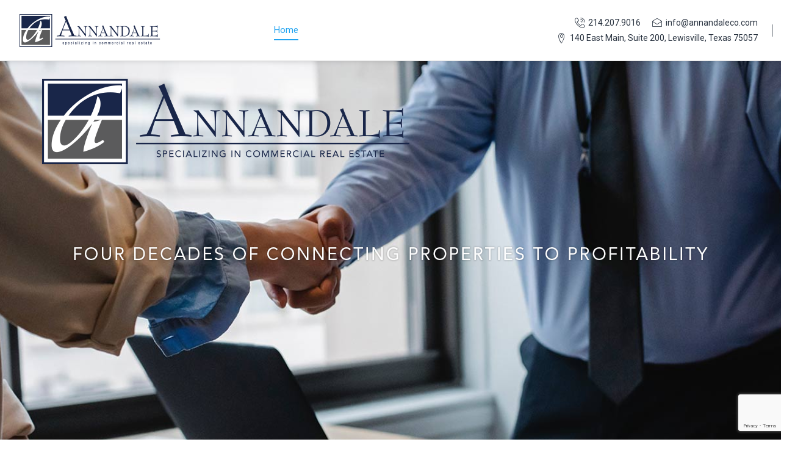

--- FILE ---
content_type: text/html; charset=utf-8
request_url: http://annandaleco.com/
body_size: 118584
content:
<!DOCTYPE html>
<html  lang="en-US">
<head id="Head"><meta content="text/html; charset=UTF-8" http-equiv="Content-Type" /><title>
	Home
</title><meta id="MetaRobots" name="ROBOTS" content="INDEX, FOLLOW" /><link href="/Resources/Shared/stylesheets/dnndefault/7.0.0/default.css?cdv=829" type="text/css" rel="stylesheet"/><link href="https://fonts.googleapis.com/css?family=Roboto:regular,500|Poppins:300,regular,500&amp;display=swap&amp;subset=&amp;cdv=829" type="text/css" rel="stylesheet"/><link href="/Portals/_default/Skins/dng-theme-pro/resource/vendor/bootstrap/bootstrap.css?cdv=829" type="text/css" rel="stylesheet"/><link href="/Portals/_default/Skins/dng-theme-pro/resource/vendor/Magnific-Popup-master/dist/magnific-popup.css?cdv=829" type="text/css" rel="stylesheet"/><link href="/Portals/_default/Skins/dng-theme-pro/resource/vendor/ilightbox/css/ilightbox.css?cdv=829" type="text/css" rel="stylesheet"/><link href="/Portals/_default/Skins/dng-theme-pro/resource/vendor/swiper/swiper.min.css?cdv=829" type="text/css" rel="stylesheet"/><link href="/Portals/_default/Skins/dng-theme-pro/resource/vendor/soon/soon.min.css?cdv=829" type="text/css" rel="stylesheet"/><link href="https://use.fontawesome.com/releases/v5.8.2/css/all.css?cdv=829" type="text/css" rel="stylesheet"/><link href="/Portals/_default/Skins/dng-theme-pro/resource/css/linearicons.css?cdv=829" type="text/css" rel="stylesheet"/><link href="/Portals/_default/Skins/dng-theme-pro/resource/css/jquery.mmenu.css?cdv=829" type="text/css" rel="stylesheet"/><link href="/Portals/_default/Skins/dng-theme-pro/resource/css/animate.min.css?cdv=829" type="text/css" rel="stylesheet"/><link href="/Portals/_default/Skins/dng-theme-pro/Layouts/2/LayoutDB.Header.creative-03.css?cdv=829" type="text/css" rel="stylesheet"/><link href="/Portals/_default/Skins/dng-theme-pro/Layouts/2/LayoutDB.Content.creative-03-aboutus.css?cdv=829" type="text/css" rel="stylesheet"/><link href="/Portals/_default/Skins/dng-theme-pro/Layouts/2/LayoutDB.Footer.creative-03.css?cdv=829" type="text/css" rel="stylesheet"/><link href="/Portals/_default/Skins/dng-theme-pro/resource/css/loaders.css?cdv=829" type="text/css" rel="stylesheet"/><link href="/Resources/Search/SearchSkinObjectPreview.css?cdv=829" type="text/css" rel="stylesheet"/><link href="/Portals/_default/Skins/dng-theme-pro/skin.css?cdv=829" type="text/css" rel="stylesheet"/><link href="/Portals/_default/Skins/dng-theme-pro/resource/css/post.css?cdv=829" type="text/css" rel="stylesheet"/><link href="/Portals/_default/Skins/dng-theme-pro/resource/css/button.css?cdv=829" type="text/css" rel="stylesheet"/><link href="/Portals/_default/Skins/dng-theme-pro/resource/css/accordion.css?cdv=829" type="text/css" rel="stylesheet"/><link href="/Portals/_default/Skins/dng-theme-pro/resource/css/tab.css?cdv=829" type="text/css" rel="stylesheet"/><link href="/Portals/_default/Skins/dng-theme-pro/resource/css/pricing.css?cdv=829" type="text/css" rel="stylesheet"/><link href="/Portals/_default/Skins/dng-theme-pro/resource/css/list.css?cdv=829" type="text/css" rel="stylesheet"/><link href="/Portals/_default/Skins/dng-theme-pro/resource/css/promoboxes.css?cdv=829" type="text/css" rel="stylesheet"/><link href="/Portals/_default/Skins/dng-theme-pro/resource/css/blockquote.css?cdv=829" type="text/css" rel="stylesheet"/><link href="/Portals/_default/Skins/dng-theme-pro/resource/css/clients.css?cdv=829" type="text/css" rel="stylesheet"/><link href="/Portals/_default/Skins/dng-theme-pro/resource/css/infobox.css?cdv=829" type="text/css" rel="stylesheet"/><link href="/Portals/_default/Skins/dng-theme-pro/resource/css/title.css?cdv=829" type="text/css" rel="stylesheet"/><link href="/Portals/_default/Skins/dng-theme-pro/resource/css/imagebox.css?cdv=829" type="text/css" rel="stylesheet"/><link href="/Portals/_default/Skins/dng-theme-pro/resource/css/counter.css?cdv=829" type="text/css" rel="stylesheet"/><link href="/Portals/_default/Skins/dng-theme-pro/resource/css/testimonials.css?cdv=829" type="text/css" rel="stylesheet"/><link href="/Portals/_default/Skins/dng-theme-pro/resource/css/icon-list.css?cdv=829" type="text/css" rel="stylesheet"/><link href="/Portals/_default/Skins/dng-theme-pro/resource/css/blog-list.css?cdv=829" type="text/css" rel="stylesheet"/><link href="/Portals/_default/Skins/dng-theme-pro/resource/css/blog.css?cdv=829" type="text/css" rel="stylesheet"/><link href="/Portals/_default/Skins/dng-theme-pro/resource/css/portfolios.css?cdv=829" type="text/css" rel="stylesheet"/><link href="/Portals/_default/Skins/dng-theme-pro/resource/css/ourteam.css?cdv=829" type="text/css" rel="stylesheet"/><link href="/Portals/_default/Skins/dng-theme-pro/resource/css/isotope.css?cdv=829" type="text/css" rel="stylesheet"/><link href="/Portals/_default/Skins/dng-theme-pro/resource/css/dng-cascading-images.css?cdv=829" type="text/css" rel="stylesheet"/><link href="/Portals/_default/Skins/dng-theme-pro/resource/css/hotspot.css?cdv=829" type="text/css" rel="stylesheet"/><link href="/Portals/_default/Skins/dng-theme-pro/resource/css/color.css?cdv=829" type="text/css" rel="stylesheet"/><link href="/Portals/_default/Skins/dng-theme-pro/resource/css/header.css?cdv=829" type="text/css" rel="stylesheet"/><link href="/Portals/_default/Skins/dng-theme-pro/resource/css/topiconbox.css?cdv=829" type="text/css" rel="stylesheet"/><link href="/Portals/_default/Skins/dng-theme-pro/resource/css/sideiconbox.css?cdv=829" type="text/css" rel="stylesheet"/><link href="/Portals/_default/Skins/dng-theme-pro/resource/css/loadlist.css?cdv=829" type="text/css" rel="stylesheet"/><link href="/Portals/_default/Skins/dng-theme-pro/resource/css/chartlist.css?cdv=829" type="text/css" rel="stylesheet"/><link href="/Portals/_default/Skins/dng-theme-pro/resource/css/flipbox.css?cdv=829" type="text/css" rel="stylesheet"/><link href="/Portals/_default/Skins/dng-theme-pro/resource/css/time-line.css?cdv=829" type="text/css" rel="stylesheet"/><link href="/Portals/_default/Skins/dng-theme-pro/resource/css/page-law.css?cdv=829" type="text/css" rel="stylesheet"/><link href="/Portals/_default/Skins/dng-theme-pro/resource/css/page-contentbuilder.css?cdv=829" type="text/css" rel="stylesheet"/><link href="/Portals/_default/Skins/dng-theme-pro/resource/css/theme.css?cdv=829" type="text/css" rel="stylesheet"/><link href="/Portals/_default/Skins/dng-theme-pro/global-2.css?cdv=829" type="text/css" rel="stylesheet"/><link href="/Portals/_default/Skins/dng-theme-pro/page-66-home.css?cdv=829" type="text/css" rel="stylesheet"/><link href="/Portals/_default/containers/dng-theme-pro/container.css?cdv=829" type="text/css" rel="stylesheet"/><link href="/DesktopModules/DNNGo_PowerForms/Effects/Effect_01_Default/Themes/Theme_01_Default/Style.css?cdv=829" type="text/css" rel="stylesheet"/><link href="/DesktopModules/DNNGo_LayerGalleryPro/Effects/Effect_01_SliderRevolution3D/Themes/defaultskin/Style.css?cdv=829" type="text/css" rel="stylesheet"/><link href="/DesktopModules/DNNGo_LayerGalleryPro/Resource/css/layers.css?cdv=829" type="text/css" rel="stylesheet"/><link href="/DesktopModules/DNNGo_LayerGalleryPro/Resource/css/settings-source.css?cdv=829" type="text/css" rel="stylesheet"/><link href="/DesktopModules/DNNGo_LayerGalleryPro/Resource/css/navigation.css?cdv=829" type="text/css" rel="stylesheet"/><link href="/DesktopModules/DNNGo_LayerGalleryPro/Effects/Effect_01_SliderRevolution3D/css/settings.css?cdv=829" type="text/css" rel="stylesheet"/><link href="/DesktopModules/DNNGo_ThemePluginPro/Resource/css/jquery.mmenu.css?cdv=829" type="text/css" rel="stylesheet"/><script src="/Resources/libraries/jQuery/03_05_01/jquery.js?cdv=829" type="text/javascript"></script><script src="/Resources/libraries/jQuery-Migrate/03_02_00/jquery-migrate.js?cdv=829" type="text/javascript"></script><script src="/Resources/libraries/jQuery-UI/01_12_01/jquery-ui.js?cdv=829" type="text/javascript"></script><style>.grecaptcha-badge{ z-index: 999;}</style><link rel='SHORTCUT ICON' href='/Portals/2/A_favicon.ico?ver=aFqLnmkljo_GwJ_DzIu54g%3d%3d' type='image/x-icon' /><meta name="viewport" content="width=device-width,height=device-height, minimum-scale=1.0, maximum-scale=1.0" /><meta http-equiv="X-UA-Compatible" content="IE=edge" /></head>
<body id="Body">
    
    <form method="post" action="/" id="Form" enctype="multipart/form-data">
<div class="aspNetHidden">
<input type="hidden" name="__EVENTTARGET" id="__EVENTTARGET" value="" />
<input type="hidden" name="__EVENTARGUMENT" id="__EVENTARGUMENT" value="" />
<input type="hidden" name="__VIEWSTATE" id="__VIEWSTATE" value="xStd3izjHET5nEApzJpf9sdFehVqM47ECCdulket8dqFPfOBoGiXuCEbyOx+yi0lYkbBg8pXKYFG/BgxxqNMzKE7BjY0nyK00iTpboEr6kioFGtbc9jnWS6rYyxNbNOrOMLSb6+2hDTCUm1v+PoGpq/hid0qk4rDwUvYy93ueTritMTAKKDMsBCmwfbT6iylSDch0irtPU7Y5higj9iA0SZcVlLl4aSgs9qlqsiPUXf9HFluKt5O8QhgwQl92kDoY7W2E/gD2dSJ+cdFBwXiT6Mh+V13s1Oykhtpws9xu3dmAhZ9nyBmgRP3NkgBEdQRWpvb78rkp9jW5ys7FHPsiA+gXLD7cMGW3bfn6sFG6XWi8rN0ejMosX4UAxbcgucbf6TL/ePySPhsa6uqkAQ/Ag4EAtWxIXVeX0cKRUn+T0xBCBi9Koj92+KidAlAg9BPgeRH1y0BplqadpasxPV3cIviwIfc7qAqI/QKzLFL8wwAAVIU6SFm+n92OYVhckwU4yFdoxJ8uEJey1TaSlHiBbaoXqd36ToG+Jo44pX4Z0etBoK68A6i9U31DDO67kXqDodxMJ87y9WzPClpWAjkrd1FnsEnLJIRi5cdq5SbjyPIvHlRjsRUreGdtzk+kodHPYZ/0q3pnU3914iZWB46jsrRWNnjdiQWNkTg1thZbjSCj5beDZiXFhGf2NJ928ZYavZxdRfoGtBp8yybxXFm2XmAFsqacT1Y1zQMjbNkoX8zJAMohoevG+MZ3m2Ue4lo99K/5RfVOiPyK1Oy4WN2UOQkwQ/[base64]/u81Vpz4lpbpwvrSM1j0haiEgr6N8MGHNheteTOjP/acvIQ4pBCBqdfQAGkmhKCZPtE1M3nDxAPF5oe0Uk50ZPvoj3AMLqq9eiT373p65WQ6uhVxHvLL5Fzv7mBBBLZzEiXfZ4uaFfwiJXK4z4lHKnjQtxfjXJ9JYddqid8T6AHrfkDqmm+UwDtag7m3ftGpLSu9xwW9B3kSkW59REtY1GaXnm2+oWVK8/DARJ3VsZX4WhGzvJZq0VugxetwK/y+Ek5w+sE/cBN7FPHbT4zTTo8KXHaGNHPBU934WiA+5Pb5VsJOnNbqVYJ4BWhyeeNnQC13F5P1jm7ZFGzVUGhmfEmirXiAM+0Ric3MrsTZUmZnCFqSAaMB7lizDB+xBypZqUQMa+WJvM9YdDyI2SuSSe+WkulMB9GK6bN9uCWflqkkgUWhIXiJ/QOjrasxdoaMMGmgcxSlLONff4SHLMKtioV4SLf8QJ/SkrS+wJvFKCTgkTvCDWvKli+lARLeh27kfUkbEZSAG1nOuBcao9VdSeenBeFTtmlWD/ect7qT/UL2l6yRpAOR8ZudLXn/WjmG478fNh1FbRv3ot6r9hfnuWm0VrqQTpc6r/IlIHAdyCnPcfqtFAmbibXoGfGbjjaiz1XSmrXO9rXi2GFR51M7MctCHnTqZi9PkzKL64O//e73gp6PpjWMz1U2ZE2SW7hmspZkDo7ngfIhbEdpSmilopZF0Rwkhc5Lz4KnnoZfGx8Gun4djxlVFPUbIFtvBDGkJHgDGXkr7qYpTOPNBWoYyzj3Z3n9W4DU9AIUNg2OPKyiILugyK/z5FKi4zyFcpVtk2IasBXp6xbTZjaTY7uzPnfIcdnRCykCWBvNhwqnPwDEpp/AO4lYB/khkMe0NVG4+mD77WCP7wiGo5D18rS+lHeJfHyPA5rPd1tqvyA6PpfC/[base64]/eIRhtmsyTIWg6gZCIRrIVVRPMWg+W1C98TpqECGbZCVAi6aWiE/uWm7QVaDfdGDfks4u5bNq94QwJMnjcpwdnXl4t6nDdJTZPUn5/vIDeDn8vOCWoLGVI5cwQLU3Ae7zfu5A+w00/2F3wDeaYKV8vT6JQkYiuDkaC83NBYN3KW7U/eOTIRBIx1U9XTyca0F9Gg7ki3nEIfOH87FzMLcLoBos4NAFpENa7sUnq3pZPPdX+TdDeJeNL775V3Fw8X4sbqNcImKSJ4xfKPV//cP6VdpXFqyw4WRRqOWQbBVCBbflZGFabifeFBrUhm3PrTaqqF6maJtcx5nNKJwwwiGszqa9cYVkhgTrDE/LZZ/nuPxbi/QJKOJwQp6SapFrQsvKAee7o8Z/j3ekB4ZW9W5StUVboUG3S5NRC0+RKDjzPUnEGdLlGzG3Iuvwkii1gsyrpBJiGqO9Dt8dg4Wvc1RdY2jd/lUnlDlsPF7gnrpdJpYVNJRYYVE2vjWLpyPDhXcJg1eaPVqrofxqGjirHtoVsHjoTkDm4DKvYrlQlQixo/sZ2Iq3sIxlVwiJ6fsqg+WaqUxgQOoxCFfVX5HCnbTCIZmAqbQRtGMG7iFOg8ZsRyDk2/0vFk4KfO9aA7v71i+GPIBm+ciaheu9S/jYuNGh2S9P8aK6G72s8jflVUNkf+knz/9/nB+Qoh8WJhMHi45uLCSqcc5PrCtLTDrYLgrI9ugl0zGx/e2pvDXP5VxXrYZIZ+/jpXFNjHPFOZ6eq4WQn8Uwn+PpdNWU1i1AG9QSlk5R6fYOXeuEcxsN1XxYyo3zpqSYCso7CYeXJy8ECCeOHwOIYzrTGKWI0tMD0c9bSHR3oR7mr59J1GPIUlgxHS5H6IHKRmufDQaF6AJ6gvuIU2t9F+m9f4iNgQ8kVxrKqkfxBATgBnZK1ZW19FLl/bygU5op3yDMRggZW+3uYEfQsos9D82F9y8tg9a5pN5hj1ueqaf59c5uh8fss0j3DSkXOZVLlPYzZogqQHamoMB7aJ4PCYXfJuVp8Ftaaq2MKc48dlESGCQ/+IBlh8oIbzgQ34D4AK0vybHhZyM+KrpM83Ear/zyvavxSfYVXu34hLVq0r/aQsSYAX0zNIiZIwWmwbl4KliuINmjANvsDUfrmOP1YPYDSaUtcmIj4/xCd0aruGU4PsrEIVx7oZW6TsS6cqMidgIb5D7BOCGDfONoEY2QMA5TuOl7Km4mgGgThglfDlU4hsFfdL1OWe3p3m29ZOGB/E3z44rks65zSi1CAqOVhByjbcrPg7O+jlv0wCIuZno/08fGslx/D3x+X7wS0LM3j+f3SsERq9ya0KIV+anrrvIyONH6ZNZ1UIi1kgDoyFZMvLcBljeXlKHLLBcCvoaBmBKn7afBfCrePO0Yl9aJyDhEAo+7KMFFnYKeRTXeay+sgEks/cATQDZG9SsH/Cvlx4bnRBiigktkTV3fVg7TTPhxiGnjWITQWhThxUuhVCtXswqe6fRLF3UuWIGvLIsgtg6yyjJdlgRDw0Ys7HgW8qCN5CRHi22bA1tqoeqcoNsHZ9jHkFoHz2oRe46/3jjI1fbXcmelVhOj9Do83EknUdF8zJhkf5oQesylnZNyoui4q/yZwKr4vppsWv786wxrPAQB/oynh/f/4XYRaeytELyvBURtyF6I8FjmqJGF/9HS5+/tiO7HsPiHNCABays+GpPCw8HVqaX09rpJ3cG/E1ugJU0o090W+sOptynICEwFILwsnOUWKQ0AFx91ZYQVrmha3JnX0yOkPfAMVJohVvsqVvXiY+nYiozn3A3CJyaNZyqAiPynxUsk0InjM0xCXmrO/IaMuF2y5ESSE46Jxw3D3GDp7GQa3by+VV/vyXH+HaWcZXb7XgqHC6bzesNoj/qQWlYWUBoS8CD4zImOJC8K7pCsNiLmytbmdw6t2aQWAGnkX8YMwcog/d+FT45pzdn40xwlRbJmV58hTMj2M+4/UqvVSJ3m1aE3ftChiQbAOR5clw3I0rViTvbH0Ii/KkCBW5mTYna19WK6JMcnk5Txj1t+o+8yo/PwxnxwucBl2WaGcbZSQMNmdzSYmQ902n8pN49lF732RK/kg7qjGE/nvhh5/bfPDji3G4EaEw7qFHPtpBE8Q/GMk3nKL+oye/24cwHd5OFAMnS9uJh4tczG38Fr4naIBw4C9zeM4RvqqxJcUfdlK0JJicgPaKl5g43Yokz12oCGEgSbm0FjI/JF49og1vc6JVKVXE1p/ok/DWgG9DNEtEqi9MlU/xj62Xi6/0BgfVIivDhopUjQoyGXlIVobLTWtpskfwHfuA5wws8gO72KNh5i7YxWCF15Fnx4UXRk0zmPzvqjc8cU8HzhwBte0MOJIArP8l9FuWJeNKJuXCJL/tagrO9hFTZiXS3BYbbaeAiTDSapMcCK/ejRhVK944XFske+xB1DaHBd3NY5637vn3GxEm0hNPEiWzMFgYQr770wjPEYTK0+PpGbsyuG9ZWx6m0WDUWgzUn4Jj23acTg1iBCeQhmX+OVAUabmKa1drA9I/uNCwBTCAr4EP4JVVGyY9oZsZt3oFSuRqmVVZVG/Nsj7QoMuYoY5EQQ5MDvM+8ibPphh5VRYQm5t409xwZmINXf5evRJW0jV+KGcFScIFWL5yYclBQcOv7ZPcMAozBzVjGqxDcPoKKRIX9erDNiDKmOx2Ak8ZML6QNC/u+nGzoAgOEY4aecpfToMFGszH/qUejtRRpjdq+H+L1BUA9gUe313uHtGL+PU6/XY4gzDtFvT+E5MojoA/PH4epn2oZW81/hyLZ5PNCf1RLfiZP/qtKT3C1QFkV7Jqcb+8JkgykuaP7U19jTer4i2R6po5rW77mu8vAhkEF5uzYXeFvOZ8L1LjVCf0ej0pBWv0UWyGx/y0tmnQcUO2ztKUyGV2nN/PJeYli4/EIrSebfWife0KsHAzm3ubvLKSyHVFkBRqulTHDjO3viEfOTh7Jy9E/WGSEjHsFW5eu/LPqRyp29SNdaiWwTk22X8ib2ct+VTuRT/nPjPKf2lI4qfB2OEaKEXrhigssTXLdEPD5kv+ORZ7fD9Sy6Zk/rRtVCuUMVUqDEkehhlxMILKnsbkqd6QuAOWkQQiHbXiC4RkgsO2URqVcJwJWbS+f0lzKy243RpyqfUskT3Bu1f8HucEXHJ6rhe+9N7tXy0CQkilXt6FVvmOcoyMqtiuUWJsVsTHHJIvOmpIh1bTpFMBzhwQTDmKYnXxLXDdRv1rAXZiK/ectYEgtWKDr4yLxokekxy9d92a4rPr0m0+DasYPS1dUi0DET0xDsY21/51ZCNf3FrM7lOlc4gBjJeBcUnrBrsfr9GblyfKlfMvKP0hh0ZQ06tyG0iRucaHRT31BJ9lDMPxsjG9hedo6cYoQfa61hQ8DGjB2EFW8OPaePtroO6StxANoK2GvWkPIktRO8TxCybIZUgUo/GR8gPeHuIJ+Gt5s+COFYl8PR9yNx3cAlc81fpkBX+QAW90noFqba8LRdV/80ESeXMyxLDOhEz1Hr4C5hk7/WC6U0MEZlHboyCUuEEMjwZaR9wijLyimVV6t1esv/[base64]/lh2J+Yw7UsMmNGUzEEKPLYOPyxt5azL2Uwdtrjz+eN+Wog0k4sf1l479XrkDHRxlo07ik6qdwmkyu/Gql4hNrCkm3fiDw/rAWOh8TbzQ4QNHpt0FulpxelCTNi3mli3UOfVgjmWi3SVPAMZne1T9PpPsKhUqzEswzUVmDBFKm/mpOrXNWetwDbhk4lZqQ1dFfC+kLCX5GhNaouXES3+7XQw6pef+79redI0n3+yjCNhC2oy/LnxAd9vxrzXgnZKsQ4uHrjNuV/sSS0hlKmZMph/[base64]/pPUz80D1Xh3J4a/ken/4ndstaL90N7YPfeZMbbgZ9TjJj/+wtXaV3pltboupYlT82GJHEK2H8VM9HcmZMYU+qJ7+gvCrcP+z2gE1eMWl6Hl3dyOItyerBaPmJwlHJi5aC+gipX/8EV+aG7sF/rPDKA1MTfZpikVYuLi5ouHGAbBe1VemTziFqplWHFGSHUMOaEFSpUcGEkjBrsgxhHBxwnhx/4puGhfJ4MZDZF9tZfOGBNM4PsYSuzN2SmhbUOpVgHN3DFDsznEhvqNTodcAq/TADYOaR3ykV12eRl25zQh3Xy8KYVQ9+Q76uqWsswPuNi4PGoNXAL2lGROzfSk8/AOfyFxHV5FtcCvfFppkWzFzduvGmDpVCGbsuqgAbVqx7L1BERIVqppn9KALlTt/DCcbcRcVGENIT+Pb11Whw1FwWQkBYcYpswRy7V5DZd/f4hxvUJ72izupDeRaT+kCt6J/6O0htGlHXBXBPXAFWFxD83jZmlHixtWUkJROkd8Ka8O2oRmEZQPS11gcnbAvjQccQQXEZ0qKaJzMz1YKNXbOburPyyAA3RKJ/XQ2ZhN7erLcFfEvfs2MhXnmnWnXLhjtMhLQ2O3ejp+wh02Pb5TWlT5TnBzaWJdkCIK7z/XApIiipExqNoeGyYBzjD5Jg0aM098FGN6p2Md7MUHotLyAFmv4bcsAWYaYNR//l0zhL4RTLPVscmy4Rk66X6aPQs94xa05w/Bxt5rSoQNoT/1KwwFGYBXL3pAFqcWKtegg9CHPi5HmPoFMnB6ja6eQ9PvFQ3DT32m+Laluj74A9hRLMdBEd8HBWkPH7RzI6pC+FYveRm3McvD99bQ5bA8LQoK/[base64]/9WyT0NxcNBbaVu/2wS6yrY7SRVAshFCWb42amf2UiZ5SzlaXx+fSyolQgwP2Lsn1uqQhofF/77O7MUO2yy7fq2ZqqlJqmYm7TvBJNjaulrb7a8BN8PqmViowXTWgJjG/srr/IVGo8MmKkC3NujmY/7UCxqW6m+XlSMflBYr6iiKUVQMoRW4t925wMPCAXaDq9uJfTy5ff4Psq0KaFyDz/HwSMxftsaaHnvvLi6aGkNj5axiSZzIqXQWne/L5trUC5hvXKKdS2XY0+NxU5qvEzYFo28w/qIoeh3I2rihXTD7dQs1uSJL2PzyHgeA75zDVqwDkGx62EioBhnGERqaOAH/4s5CkNZODmS3EIPpgN4eZs2qR+w0dgUsHOGGgmTkvIGODUkhra8F8bWHFjZ6JHPQOyd5AHurpWZpFy/ZxumhP163qNYY8vb+0CMh7ZLgPsdNPKsFvg8WiNL7HbEpn/KSjG1TvZIYa4oBAfD2tUbzd5iKm9Vb0iUEoJH3h8E7Kv5pEPw3THONWg3XXMfvKkg8xlvKT8ZOu643bV+WydQiTPk3Uwu9Y4nbNttujiQy7VD9VQSNxlZJhhB+hpHKotIHRrLp/98kyv3BiUX5ta/AQ/7NwJNP6IdN8bo1o0gJJQf3RkvH2+x0B/r2z4I+uYc+Mx39CNS+NelK2013wOq+MvPyDhpxfvZNDiYR9N5FSQ5kO+o9+iEo7i8zIH97oRCUGJBPL31yqkmJBG5u8bR/qI1USNEjeFzGslzwcXqc6X/W2D9GxIepaR5Tq/MtD7xGwOf9ANv7Ozk6OTIBVCBMqKih56B8hhkqZPdutup+ZuIeQ/BQc/JhesLFozYD8l+2pjf+oZLAousYf3l3MrCUfp17Lt70bSISj2Vd1EkTmDhhjmtuwLVgeFVAobPcX3nHo0dWsSYsBsGxSBBeKR98FNAUJzUVMeOYOJwmmaJICD/OEU/AC/9C0Ku8G5MyLj3h/DqS3tEKtz5CZv/ss0CByv8ycbNfmo+hp6TXhxOstngk0M8hcYcX4oKqLnOvVDk/oNdhCtlwnK/aa1r+i+MwcjbAZC3/JFTxhjdTI+RRE4598BVhI+NVuX1HFJEbDjKeHwokFKO23HWMd4GX++/7f+kG5BgcczA7K3RfTO8wx16bmSLqiE6U7QB/hnIory9JPhejpaWa4AYlcDcfYDA+hx3OjEQfT7lWR1r7kIH48pOnbMKwOyi5afnPYl3UtopPyYE53PJPzvzY+OXamw7LrygjsH6iQk1he1U0NSGcDf163MwJuXMSoWH9nx+8bMP/83LdShLZNqrZa9RI/284z7MEawgE5DNFQA1hpFaVv+gtN+sZgX5NiN+A340vdD2hQLhfIfWuPpVOQj0J6+xyKQ+B3/9kOczMyEHFnQur10kc/CU0UA78hGjpsKAQB8/TCAK1OzHHnWSh8VavklDrDVptH2zFcf2PpSpTLUHKTXIzzvCMbRE6mW76d7yIRYeR5I8pmsjylmqUQJ86cuV7muwAEGO1UQDGv7NCmvr/Ugwz6mKB+7wGFEdU5WNTEmafkNX+lmS/kwaJRxcVVfaPB+Gi/4NB1gwgIjL4DufNDBp1dd9GjONimzeWcQxIzJcc3sjMWWeJN1q1Scr1ja3bphe0cCF9FSxodsFWfLs1iOC6PjKOVtlb+gEPTNR9KQUkiPz9TvXMUULfhow0F0gn3qNrnsirfgwSvBllPdfyGf79i741Dix72PNCn3Tbn1B/7mLZVIekCYMimfTGYGMnxhXj1WMwFCWQBRSzgfr2jUgohpB+nJbWy/RPAoWhc9zomZ0WJqxiQLbQQa/jVV4eui9rp2hLhog9eKyJQ04fsDtCin0QybcndeNg0tVF/zAKYYjUf9Ec0otKRsbvGOYipcThRFJjyGQjMcZIBngS5KUx496CpDs2F2XrTzhAP1IhZxM8n/w4rPXCSAhQ7FpSWGEuTayYzf9hUkw/nqXqf2d0Sy0zWYPiRmGEiVgkZp2OMTWycIU4vt5+6UjkFuNK/G5H0UX9PZdsLDcGdoACTYCk7RpvweNGyh2exDmwmE7Ph8StsIpHCHe0Z6hV6W021PbUbSC1X8q5+2l6q3FmyylduLF0Imt+gbcHq7Op3IYxE/CcaB6KQhGIDqaNGKeWMAdqHdoF3BdnfiQ/EAKgCfOd+yrmN4urjNdRVsALgqEVmr0oVWpMVDuom+/qL+Zzzq6Ae71Q/tKdeWZ9Rb0SEi08PWkm0utCFQKasmJl8YLUka6isXlMv6uXfytawrhjTNWDth9IBitG0skKR5ZS5ZtbAdmi5AwEIc41El6rayWqLq7+f8etICMINbqRwrA7yOfpHr1mGriWuL3IYU4WFzFviM0cJ2utyPqm/SWQtCxRT7vjUEGxIJ2MqVQLi3lYyJ4UEGIgBT6weMXc/2A2GTGsDG8wjI3VTCvwAvy8oW+z1BvMCDIKNOgQMm95Vi8lg9s1AzJZlHbGCepHoUamQtHMqSq6YLmwGT2iv/WA1jkTAE/5Mx1uIKy8I9AsEX3P/qrG3YqVKMVtbZIjIFX9pDdFt/at9/Cyx7AJwkK1gBIGgTtsCix+Dx1mG70yWmEIdSLdJMuBp4w0C6OmN+FyZQkjd11r6ud6cqvMi5C6Nr3zTp/psBluJ4RhOhd3sSJ7BGwtFqqAvgQih+ORtLURV46ZURyA83/zguH4TwpwI4728pW2m39bxF+wF3QdAsWOX/SPeQNjqgtGNQbI0nFyEO6+Yf4jjvHA0HD6/AjfFCQKozrYLTIhoJ2LxFes+FumyIzPNT86lE72sT/ICFSBPTO3JFe0EsOW0WWMQZeHG3gawzSmqJv4zhlXsEAvsrca7ltzDZRnJPyk8i5o7V7YyqIB5J8Phf3vu6lPcy/VCtNU6hNx9H9zGv+JYWQcxoDlZW3sk9XJATZ11gn2ptDhHscXWgciYSCj9xj+zzC9/P0KEKYm2N8ZAbnk22EJk9LUSDU+sjav5aAntcLcXnSkZ8akj6N0Cez5ZmogE9WbdcOktNiouhVPmCDE8M+nIp+vvCmNx1cAFO/75q3C9K6WS/RDgEO+GhY1wu9f0TAaDpkRyi5PFySky+Nh4Zpe7ALLJnprA5e7j6qUH6xZCchE9DVyyRQ1wzwGXx/s03o0hHBqpdT6Oo0eeQLeSvZjfA89ukQHP8IVL1foPVZ9CVRLJ6IFtgNQowM91AltlVbMIF91N2fyXAQpznDUAkjzPII5KNAs04fFV4yQ8eOG8PESS8vMOv0jg6MWjZxWVbpn2OdmPqznDuO2NRoqJq5FUn6T7o/OSX4PMXf1aOmEi8jp/6ZayOoz5PHQlq8rqHgKNJ+1LEpoaxElrHq7g4FmvfudZanSJDCku4VJjbHjlApAy1ayE58XQtcrJmjg87ZHCy6K3G9Am0KGp/hhevVE8g9sTKxe5O2ZdSJLVSdxaTlrIb7+K5yMXC9HbiMqlLy680661ypPCSuO2sf23HnmzhlNt+MMtxu/oCPzNR7fBnmNUx6jIcUrqRKKquw7NprIQd+Qk+eo2cubL099TNZRUPpcPWFmuc/Sabb5xwPVbNN1XL9TOXdjb0cLQV4BAQqItMDyN+zjnGXx728DHxUogA8QEK0W6XP9brApQhUAhK3XCG/BDq7B97y8ok/dNxQxahESS22vBx5Vk6+nYgwhcAuF7EC1YwPVkqQfaq+IWl0TzBvyglBIXhPnV8LN1LjEMq0qLHne/soD3cK0LIMdkL0IlSSbDtHy5sSAR597ok6R6bdgTv0EH4oGzBdPwsXT9b7PcMEjg3acRguwJPTIsio4OJgjArOz21EO13GBOTP39W2Ak1ZL3otPQZHcfuF35H+2R2RVIgUZKuh8Sv1k4LfUVAa7nJ/ggl4zGzX5LUV2O2Bh3LtZqZ77eEgvDNnjspUvmx8UXIeKuX006KC1XQcX/fd4Go0AI95/dl4kEgxRGIcs2pFgg97D1HdhYxQMeAeUxUxdyh5sIT1QpNUpzNsiRztuQvF+upuFnJB7FvlNXdNPK6tUM0pq9y3g87DoNnuW6p4rGd7tfPEcCXSVt6yaQvbGnwkljPxRGF7YLoxkYQ+dP/4I8xLRV4aH43p06ZlDtmAWlae7dYVeKKIlDhqxB7OsHh1b2zGgsqiLGf1391dKo7XxCGXTpESARdq/3mxF5dwFFSx+lhQN3nLdlX72Uyt0rc3Ht0AoZMbM4SMbZn0IEcsMkt4RZ3Ikl2YIiivChRbqKOv8EcO6V5MSNSMwaiHz7SGjoyfQwogdOtsdPOyMGhJSuycHsbIMcIO9loXhzU4MaT8xgfOFcWnUYvTn8TKkgf9jSBEbIYFa9sGo/LBSUvCodAFnUfHMZ5EHEZxdZi95hTeJ5VpS6Lj5EC5Xlq521eZfUdO1eZCLLkcrzAcskKmfv/TccTsRYjNiDFv7oYcABZ+2CMKekd5ic5GYQE/X0DpNyh9j8hvnoy/4n76M/wqOLr2MpnnT+DpKoqftYFNBX1ZIr0UxkGQtl3FPBGmm+kD/uCiLrsyuawckQk9LibmmRqJGc4Epcr7WGXuygd28H1EzrqFBc6V2xL0ZT4pQCjyIGF0WpvCB+o3RT6fNAm8jIAPrhwXdKp73ETxsd4QqgwFhD0jKAmQcgiXulXac879FPsuF6DT/gCUTv7GXpjzHy8nUHxWW1KCGSbPv7+7c6lCqPdVVyazzrDUgTcvUm/OBQfr7fUkaUn230eMptoT+KB9aapEcHDboEK6QzyKHdwS7OyVQul7W6WPeItVtaMY6hoS2XpPxI5xjqWEDMLwTgBPEf+t5Gn/NS7rxI426okyb84p9Fus2ERaFWzf5H7d0HNMpY4rvUmKAbQu2RHr6w+slbUeng+TEbhLHW6WwNCjRZFgjRgdExoHF8hSIc4L09i5VjtbP4X2lKk5iLYPjmhHnuzvS2VANaNcxB7/pqVs9FmSbKWQgIMh+I5uGA1fOAE1pPv3Xb0owlIeQC/Qk88Mda2/[base64]/fEgq44yqO97BfgYNelXTeozKoSEwr8kqD3579S1Y7qYTXLx6iEG0ximSzGxDYeWQrNsxv7mL+J6kZNeUJ9G5EdnmprcOE4tsPPZrzAOfgvVcLlguXmNilQRzw7K9ti9JLJD10cTzXDU2RZQCoPc6y0wo818grEjFECT5A2gxyvieMQ5VhxCmqtsHFADVu6Way79KP/zf/10CYyn0N1+aXYkNUdubiXAJx7aNsHJ/zF90q4ioVWBabS2Gul6EqGKRaCIx3bNtZ6/EKmBarS9bK0Tpuk7L53pcUJzhzxLzTpeA2L7u2FfuBF/cI+fuIzZKVCDM8KyDwjbzAhL4CJa+huAWE4r9q77mi2FKAKrA8qdG1pA49jZC102p0iUdrwLwnNMyRxbHJq2+fKs0pgWgLJDw0I+cR97o16uTiinhHwIQBU6uP8YFyHeabrEcNkrOMuZnYqQfTx8NmZXqSC85cKraSVNZCEj+Qs5LZfCuiPvq75jQ6sky+W/Xd5WVxCFgj+Kp/HYdgaRVlVuIDL7pMToUdPs3IByJLKTqu534TLhj7YqudTHwg0GyUacfI29Ch3q2YvUk6pHRQq0CypiMt0bDl/FV108/UGJgq89BzGqX6ME+p1btQ5UcsNZvjtmpQs9OmOQBxpZN07DnunSk9zC3cl21kMkMKYw6lcFWlv/[base64]/hNkEc+ZdszA0VIN3p9/Jk9uTiOyr/YyjI3pbNdKiLi4RxUDeyZWz5cms8JllcZc3gdooDuvYVzzdaG+6adxPFjzXHJmalfXJOBGRo8AFH2sYJo6ZA1qz/PosT00WNBT+VBFj3uDd2NfC5CPnPnSJcNgHnU6OvIzZSUiQQ0JnkFkxqJLRmGwJFQItevL2ggty1sKEoXHY2AwCKEYAz0j5mTBsGWDLpHow0AN9Z/6uLAGoxT8DjxBKYy/vim/XHbap+zyep/UzS/nshda0osKwqFT2uuQFZ+L9mFCbkz+zyrQlTQlZ+xy8pdINvZAukiiDw+m7l1Jl27rebWa6E9bHRC8H/c8Xk/wTRpGRbbS4iDe0ERmLc298BIuskgpZNi3T1bFuLJdE4BIO7iKhoVXtknsPLmbvF0XDy2b090ia/tUwTObN2eaADsLkpoJhz4STocMvBg+wHadBU52ErXq+iKLRZBX1CV1YV2q7JUSEXzbBWHHVpokdUEeNQkNu/o7lPruE90Y4GoIHNRi2hK8f+nRHCV7Pc+SIxiLvbtjMdaazR+7v1LKtphNHYKidlbGJI8siWZc3Yo8mseAaOTseilcEJ38ZR897QrauvHOR2l8WCUvXaYm0QNJUdT8WKFImwzblQNGhYO0oRffKy8/[base64]/0z6U1/5PJ0UoxY0t8gVzzwGFbg7yBh3f7YCQf0IYFgBiItSOCRtG/fc8YdPE9TRu/ztLRHWsBns41kJxChD8bf2H1LMxa3qm8Kj4Wfn1UzP7Kl8kjfv7jJkIyFncvCWabxSfZouDhXnwUUA7QYZb9UICqO/DG5YrbZ/LRd9KiX0HQZc9KWyM+rzL5CRKrmo98fQVLFzB5pjvhD0s2Fo64KAgkZ1v5QpmNUuKSrLUdOXj7BOHJzQNp3lMkiOq3TJGSqedgQJAf8KKisK/LyHCb+1QY1vIhGDDNG9auyAw2WWEruwhuaY6HFfdRkmxNpdUf059MuDrwEad9l+CpVL0c5wVoAnS2CLYN7a8sEa2/FgIyVC6RhpZbAG87aOa8uLL8ZGLYTa/owapK44r4CMqSA5KRNkYOazWDjyJex/KS8P8zz1y3FJlTHd7+p30kROPWYpyjix6IHqwh3siWE8nUjRlWNuD1zGZU3S7FHcfuJNZO4CQYG9wNTA+0rFPpVp1ynh5rI33zJZVJ7IBpkekWc2hhZSdlC01Mkq7c7b1zQYaEzOJ82KSlN93+1Wtv0YmRVc69O8kmKNparLZxhC1wdLpOMdRKkvZiLSi/Uodgd20f6c2+w3eCNr4m7Edjm4GBf+t/lUcK6tJ9BEAbqyOXsLin5Xg5rSXjPc17rsZSm1Rj56rMIhLw0UekV8WApzouBltaFS28oPCkPApgZDTv+yZk713ELge1rbyjUEiZ/XFT0KsPzJbmDjtwMhV80sihPQOnCJtwtEHzaXw2AbfxAIr5U/E8q2Bo8CPhriH1xQC/4XAymMQ/1KfqqBcnCwq5HdXCjL0ufBYD0sQhjlPtojP7rGbl02k09W9EkMZ8sqDtz6HtZbp1kLveFypZkvurxnPj5oQGoiqeFkqkQVBefBJ4NeYSPHZLePv+Uytfd51dwP5Tli/MUr1iD5zKbM0cLduIiG7CLtuDbNhNDOj6zsLFyRZG6VLTFpWGi7TYjbsvVmJ8RXS70cXJTBvt+x7JghUWeOK1cExZI+lOl1YFB4jn0EY2tL6Fwm/qqIfRIQm4bzmKPYJ3GHcLqiSoArsZXWdAQ4jby0bJFcKBJbq+bzsk+OLqne+hS8lOUMNwVW+CPqbDmKWwYpsBoJJkRPwGTnLiczgUvz2dbpOeu/i3lqP2XMa2shZvWCmwQX6/72vTwhghGA1ZQ/1oGG9AxJdPYH3pGHzQy+oyHjAEWEvsFCqfM28kCBN4Si1knHIF8byCkc19i7+TsJK0WpGhi9H/+jaW3oSl6VPJquyyhzeX+7eK6Fl8qpvkwZq7PwXSiU+Izk+w6lCBse0A8zO2zwYWZKZKM8eEQaUE0bZGisCE10HTXLXMDIwUjLMM8jTcSRiW9P7vuUIJX7texnLkngXg6eq90bIE3oGFmgjCiSkKeEJFd5ngHcSx/Xv8Dzo8H8RalvvC4ouTj1KuBRzWcRT8iYk+g4UqoniWFVNEhqCVIR5C//6EmYbHpzCGIgkqIEHyo72rxZmoBzEUDRTv8eZg6WqFln2Pkzwk0pUZFCKRwZBc+Ugr0h4CGzKqAeUJulBB8TSE2ufyNEPijE/5eGfK9bcKY/Gb1o6nif98b+/Nfi9/BLLyeCbrLoGcvRtbdeBILnmvmvKJqMFhSJGfsZrihcyeslkunrvZ/ne2AWwjphl3q6LLBEo+0v2k9q1RB8DRXca5B5QVqdcKr29docZ6hW4HixMJkKxguVueBRt/5LO7sLTV9UniDvZwXdZlG9F/2sIhcqknUBkA18vUBED8fI3hNyDA3YevIB4dPXgZmrJMH1VAuWTGYD7uE1PJ+9ekaBuMMgPkoQy9ftkhISB7HSFnujXaC/XJ+iAP3BW2aTtzCPRK5lmAPaeH2lVD7jLj6KXflms/cZFjhkYD2tEGPOW3glanAV6bqL0YjrkVYKoIed2BIkNyGqzYk95wsW9ThfKJUeV3zOWP3x7ldulB7NXjvWz5nmt2ZXoG+IXmCS2zeQpGN4bKcohyGXKXEOJpyOMnxFB8CWaPaAB2qvqyx4xwj0/u9xv55jg70gtz3BM7wShaSpBSt45sWZKcXGlQp60mneMoz2csuRsl/GpqED/Csml5TVqmT7fbNYsbQiKa0GyPOBccHXpaod5BJpUmgfEdPNUX/6okCsThEdvbnZUo/k8egbmP3WthgUSIUlU29fZFF5aWXavq3tNJ0512EwWxfHZoYO7uMG+hsA1/FXpVTt9IfBmmWvza6vaXVXs+rWMCsWlFDQXQ53vqpehtRGBzhOx+HGes7mYMO5EoVSkEP4H1a7yRK7bGHNEJ7NHePgXVi7ViUoocUMwS70igfE2j6OnPaFc4ZRE5vkN4MxguH8lCPA+KytLwOVENNrw8fnXdirTG8Yw6uDcy7vdW6/uj+dggJTgwQkJIH80sKvIrYqm9wgzAIAPQ4odLM6fl67W0V/aZ+qPfUgxAOmiF0g9kgVNlAeMzFCfYcp75dFsAytgChEyjfs4APLOM9vwhG9bAqx/KjD766KG1yvWcIdOZ/Jh6ZvzbLHAe15Urh8nPWw1vlBS1E0RMT4g1XR6XH/7N37vUk7ci9+zXvlByH9/02f91n7yW0VBCvwE0GQgbh4ThTVTVsB3a72YHIDSJ5oq2U9Wwjqh0Su4rwMnP6yrnMtTveN1J4RtlH9jvKDxzTsWQpi5ABYal381uKVK5eObUrvXZkqY0ca4bfRL05yHnwB6Ax9vsYNTfA2RaIrtAPHmNo2OmvIiSuHYCVanUFzMXbujZbVqt2C2VY1xX1su/bjEt6GnQw3Ak89ieX8XphMwbLSh0bFBnLFMZ+mHc7E8//U3SBJenJ8uJZl06y+Qxue5JDD4inEuB64CBJR2oqs4wwDi7ZfO0M5d6sC/5Zewvdevr0qTNfNGc/3sj8mvU4+QcRIs+Xu7MIx3C61W+jbWwE8ZiA71jJt/Ay/RCNPcygUG19tFmN/9KRr4d+Mc1p2H185i7z13c7mOTNjtqCIw/FaUichg1YdGMxWuR8GB/zibvB958SKL//bpqO4+hPpuQylMDXq+rClQPjJAA/E1mz4lIuZiueeiZTiMN2HIYyiQouohW+VkSdEFf3PzQImqWYKuir0y+oGtshICSy72S41uz4tPDSgxLy8JVyJv7mozNNjEm2XnfmrQHp/hkpc/sFOcP7EocNYCWJiXcUirDuhxZNQpg2/D3Sueg/wwMUN2Lk5Qk2mZ6NYg8740kHFg4nV18xYQBrlyTtyfOSFO7yrBAwdfaWh5Vxs+X3EEtrjup6Iwlrws4Si14BjhcEcQCT2GPA4u79CK0ajT+gYOUradHT+3rv3nCTaJ3U/LBs3JpQJhXUQbe2fso8uU1Z78US70BFzgibXDJtWk3dcdD3Zxsta/nNagwfCCecVNj1/H/F0l8jvStR2rUJKwdJqE/B4u0Tpo0zOO+iXc6zkUVZn9vQC99ucaFwk1UelTld3a8K4eJc3zAR6DOI+sAS1ApMKOj6D41OzcbD4l7PhTW9nbTVB4r0zmZI6O1Mgjw+Nh5dpgtlUsWH6MT/oqkq4kgSXRzriNE2pQkAX2BDpxa34eHRkt2uNlSsSZXu00LEboApyg39HKGSxox54TGX1xnAYBP0sU9TwnGab4qObcHoenElUR5ZWruXdCm5Ab1y1f5H8azyRJjiu4u8i+iI4SPyVvEMGfbelHpqBK7ZGq8/SsHbTt6HnA+0MX7Ahzp4IoVdPTow5yhUfB1aUZp/Ir9mMvxU1O+UFk9G/zYQ/ZCL8TtV8Fl1mRdIFgxgQ6eeFOnDwYPCbWAvaNqBvT8yLWsJAp3AiEHNWHXrK0o+oSOVwh/ahhjcK/tRf+NCBGwUEprRIgFd4b2QzumusXHRj/Dct8ftbpCkLEO8P4depFk5g8ZaYGJ8hdIYupNrq891RqO7l8tb0MkyFqVKFnitvuJOOMR5DkdteQTT6X3pShOUaamws4tNKNiLSy3gOtSWeLQjustiDkV58yHWhEbm+KQfbb51kEVMuYQq8iNb+lRy/pCGArA6OHSjhAgoT5fZo8YJVKap+sI9IM6RGRI9sowxEG40TU+0L2Zz8Bk87E7knFfqJVRq908017/u82ZxGtDc0Vg5pLsAKMaRFvHUHmKg/aouf/FI997csNvZM8Di6L9FlNTKTCvpTZZQOgBQijDSbcEKB6hGCrPh/0tVFuwDaNrbR5P9o+eEn3o6fm8A0McTXPENK14gGKFM8I9RWIgfYVhmIkZjNuH+WXEP0C7cmQheizQyx9gowKnKSSKcG1HJhVGbwFyuQk/uqs5GDKrzf+CZwVYiIrp4xyaXvH9UTlQT+/gMT+w+3oTvxBQkYwX27QVLTMTb4YgTxO+iht3c5crxDYrXBVWsDccYNjbghZ3GFjmCXUhtXuxQxEPcMEI9xdkFFFZdrLr4VeNrHGy2bTuAsiNBZVQsUL3/TDvAMVQ7kOJ9g0YnrMg4kvTxGioczy/RhiH2ymsomj0QWhuK+MrmRjoiFW4UxCF9P35rNVa8zqifa87AKI/xvf1mCaJDZqxJQSzAsDLxE0DLQA+HFE9X31uqfZczUD3EgzlpJO+ZgoPQd/dkib4/Oz0Hii8k/3cEtITTuYl49XfLleS9cn4+G1cF7x9/RU7TfoN6GeoXVxNFxeaX85KBklEKKQZdxUMd1sdF6N87mvql4/[base64]/sb+a61nd8BxoQ9vARrqYx7BPZgg3oLGBI9gx2bcj+eS+g+HiPT5aPOrKDM42sfqKcRW2jm0tLPDOfyVChi/4uxgl/zZNtO5eGVEk5pjZ13nY7ZUYh01hKuFnoNzD53kaIXNh6YP57NOCLsaXuez3wci4C/3uO0HvrvgpilpDE+IzKF1flAvYcb926MUTWLePOYZUyliimNH+DZwnAgjM2i7jb18qVftuuWNrXV69DNHyEJtvJcyp44ehjkowZa1MMA8iWN79XLtX7ZInLyUJabzgFi2/A8e7EVvDhq0tnvz/Qx9JNC9/[base64]/f5UbSL9e+hoVHEOdok3JllWoM12Eo1Dvx4WE1dBCZwAGvyu4lxaQUKQZqZewOx9sLtF/WkdiE/lBC4BTt5FvuJWKxt91MfRegX3MME8UPprzqnJ7hAvT/TNgY89KxVOYMl8I5sFul2Xifhk+vIItQ1Jk5xp/AW5wd/+MS1Y1xOTz/Igp10Zd3kz6cHXMgtNk0dr2PHYqRr7fp/0Q8E/HRxj4G/rcIZKkr253jD5/AiyCUu/CA+KU/zzMjfNoAaYtkDH/0hAk9Ok6BajSlYpBngh4ZlTDjz93taUxclliU/[base64]/8so+kb2kutHOk2AuXB6Ip+IC0RwOCk4y8A9FSWAFwTFbj9ko2ObSQ94oV7YsFfByI5DBK4bMGlpH06a6mxc/Ssp60kzrMSGM3X9J64nSMeB2TXEQKIiIrXyzINc6MxKN5upDdwut8ulE+uRgevXHEFGIJgCNXXiZIBC7FSDg4LZcQCGZEtia0o4ZLbCk33tAGoL8OBZg+fI31yv/FZHISHTJm835H+MEKkbxRauQ/vqIFIWkZK1m4KSAT2Q4wNBnAN/xiKCWaJ2vb3IM40d9JkSG0N0qBz2wLRnsVPYOFz7PEia7m3QoD/KmkBtZtQh9apcGvEN+9kjid8OoD7VBCvbLbFCKMHC5gw0f5jmBNbLYVdmfZAtjd64y/+8pNiDgiyUMddWFtzTppkzn/hhaN9Rq1rh6k9GrlWYjB0KQIpr+0Bc3t9k3xjh0vlhUcFa38DcG9xkbC3wlPxtd9HiFqundVfvx1+7hj2n/rYday5q19yK/ag7qqNSSfA549pBVFzCMeK9/zP8w2ST1tCU5xJibuMzpEGSRW2pIe4NvbJxmXRwQLphVxAv8aTMXj7waeSbd0vTCBEQ7kS2UiAfovPYw6qh7fBA5oSZStGD+R6eFlyDZFTq8UHJ2Xs+scHHw9omMG7wGfHdl9zgbnzgnCxfairdPMJCzzkWw6+yWKUc1YqphQILoX9o/GatYyv5ruTd9eCbfjrgrP7sMCuIgJQdULSacDv7Fd+VPKr/b5OWguiunVIAuRegk1JfVmmoNPqykUZR1UTcsz6fPuYyhvdm6S3WGfJX9+dImAGIPQ8ByoSiaKQIZcCl4qoLXB/SSHkofiAHAfW9/w8gK7VC4AjkDA0dPwtHirrFctj5lYlI/B7Okpged5kadEOb80VHq1UiBoOhvb5Qi6SGnmaa91Y5GCE4pllyUDGz8Qj603BYI9c1CSa1AlRzy9cc1EXv654K6O7C1jO1j+FeF5kD30hdhe6X0hYhkXCMuVPwjntqEnaDVS+zoU1UnZwW8wOGG2dqIm/arGoy5zG97xch3I/ohxnT0jPQeC7lQnwjvD1wTM0VQAfKOgGDFR5+sKTI7MiX7sutHFQHX0xjCDRICtgJyJqJ4ku9iiL0Ka3qAdAWXKI4Fv9bQMNNBgAJ2JkQfigwRbH4YxxHU/x9k2+7reeIhFnUCLvLJlsI7fFINjIiM3zfq7XFiqixCK1gh5LV9TixXvxEfnHSTCiMRfjp2Yd/FFm31m0Nm4nE6LNRQ9HlftqNrMkI9LP7IQ4qXiirNBSt6/1QSVx/xoQh/+VRI1zlylsjReqHcIGYlgqg4QuAeyc09hPG41rmbnX+VLUuvWnBP954642ZIwLgg99peE40yFQrhx5Pvip9T0ln10AavUNwdPEkdOdPABSBdZECl3qsieNtoB0+SbLK5ar3M81K5Ju/E/+SRg1q7iCp3LL/[base64]/dvZi2EqaQPpng3mNXIa8Z3weoOk2pAiw85VeUfoHBJmECTzCQQWJWO7mn6NBnpjUN4w15/HZR7Q8KriBA/mv3JzOAoDTnCQoIcDPGkbX1snxciRDRKSuP7SePJQabw5d5wpKk3GNqp5kkOlEyMZgPzHGWkWlxslw7HIxbrOeFtQNwopx2YKLcYPmv44LzHrcrqLVXc0TBnWw5PFiIQvX/[base64]/UcfPietv2ljJDKRDRHgAxeDTbb+3An6xYQJCMSLRF6iy+B9zCuSRlHJ2F3IiiR895PIjqR6l+dA+Am3viCl4oEGeIX09MViUQq5I9TnO+WDxltL70N3dgj2T+ZJaEE0BGabNRL+yxnFfP/J1QQ0U73OjWr4YTVdB+K4iF15sXLUNBM7SgZdJGi9qqy5En1x08sh8ASZgYmuo20tu0zt2lXsI1IjSJ+LFdmCIWKGiYbXRMayjkwl5Ko8epGdfPEqIhUD1imgfh2hZFqMu49Fc+87CmMN3muXYzjlyg2jBGqy5pc/7E2saPlbfDzOvCkG0Q1gHosZA==" />
</div>

<script type="text/javascript">
//<![CDATA[
var theForm = document.forms['Form'];
if (!theForm) {
    theForm = document.Form;
}
function __doPostBack(eventTarget, eventArgument) {
    if (!theForm.onsubmit || (theForm.onsubmit() != false)) {
        theForm.__EVENTTARGET.value = eventTarget;
        theForm.__EVENTARGUMENT.value = eventArgument;
        theForm.submit();
    }
}
//]]>
</script>


<script src="/WebResource.axd?d=pynGkmcFUV0rVL0vRuCyWb9e5YMumH7NONnN_feg2LsREmVsxJDd-lUNqOA1&amp;t=638901536248157332" type="text/javascript"></script>


<script src="/ScriptResource.axd?d=uHIkleVeDJcwIeq_61SkHpHarM4gRMK8zvEvXzw6urw4HBjrcY8SKHS181ItelwfVGc5nQDfd9cB3r42z7DdEs7qM4stdj8qnyxFctwfdcxr11a-KpJpA6YnSN4t5qaJQGR4bQ2&amp;t=5c0e0825" type="text/javascript"></script>
<script src="/ScriptResource.axd?d=Jw6tUGWnA17FDFyiK3jiMSOYwkeudQVHH4g8Huu6bYmu4cehbQiGfoOrxA5trlE4L_VlTqiQWIqTEkoZpjjnL1Z5mhzLlgLntx83uVzYi9U_am8tZs0quN67OOZA5H9SiUhvJj6hh28pd8sv0&amp;t=5c0e0825" type="text/javascript"></script>
<div class="aspNetHidden">

	<input type="hidden" name="__VIEWSTATEGENERATOR" id="__VIEWSTATEGENERATOR" value="CA0B0334" />
	<input type="hidden" name="__VIEWSTATEENCRYPTED" id="__VIEWSTATEENCRYPTED" value="" />
	<input type="hidden" name="__EVENTVALIDATION" id="__EVENTVALIDATION" value="2GaqNL5lIJz144gwrwk+5L3aOEWHXKRECUsbkUg5EGcKhZwdALN/vntKe3OI1hLgVMAuYxuiJ0QDhqIl45pvWZZ5m1lJEwij1iwEq3KubMmhsbyr8aglt7szoww9WRPMUxFzQC8cRXwcfqGsHWkGJ85tg30AW8Qg6JVT292+h234qsyq" />
</div><script src="/DesktopModules/DNNGo_PowerForms/Resource/js/jquery.validationEngine-en.js?cdv=829" type="text/javascript"></script><script src="/DesktopModules/DNNGo_PowerForms/Resource/js/jquery.validationEngine.js?cdv=829" type="text/javascript"></script><script src="/DesktopModules/DNNGo_PowerForms/Resource/js/jquery.conditionize.min.js?cdv=829" type="text/javascript"></script><script src="/js/dnn.js?cdv=829" type="text/javascript"></script><script src="/js/dnn.modalpopup.js?cdv=829" type="text/javascript"></script><script src="/DesktopModules/DNNGo_LayerGalleryPro/Resource/js/jquery.themepunch.tools.min.js?cdv=829" type="text/javascript"></script><script src="/DesktopModules/DNNGo_PowerForms/Resource/js/jquery.inputDefault.js?cdv=829" type="text/javascript"></script><script src="https://www.google.com/recaptcha/api.js?render=6Ld39BkcAAAAAChgMzmC-7ZfYueCdNp725RwIzuw&amp;hl=en-US&amp;cdv=829" type="text/javascript"></script><script src="/DesktopModules/DNNGo_LayerGalleryPro/Resource/js/jquery.themepunch.revolution.min.js?cdv=829" type="text/javascript"></script><script src="/DesktopModules/DNNGo_LayerGalleryPro/Effects/Effect_01_SliderRevolution3D/js/themepunch.html.js?cdv=829" type="text/javascript"></script><script src="/js/dnncore.js?cdv=829" type="text/javascript"></script><script src="/Resources/Search/SearchSkinObjectPreview.js?cdv=829" type="text/javascript"></script><script src="/js/dnn.servicesframework.js?cdv=829" type="text/javascript"></script>
<script type="text/javascript">
//<![CDATA[
Sys.WebForms.PageRequestManager._initialize('ScriptManager', 'Form', [], [], [], 90, '');
//]]>
</script>

        
        
        









<!--CDF(Css|https://fonts.googleapis.com/css?family=Roboto:regular,500|Poppins:300,regular,500&display=swap&subset=&cdv=829|DnnPageHeaderProvider|9)--> 

<!--CDF(Css|/Portals/_default/Skins/dng-theme-pro/resource/vendor/bootstrap/bootstrap.css?cdv=829|DnnPageHeaderProvider|9)-->
<!--CDF(Css|/Portals/_default/Skins/dng-theme-pro/resource/vendor/Magnific-Popup-master/dist/magnific-popup.css?cdv=829|DnnPageHeaderProvider|9)-->
<!--CDF(Css|/Portals/_default/Skins/dng-theme-pro/resource/vendor/ilightbox/css/ilightbox.css?cdv=829|DnnPageHeaderProvider|9)-->
<!--CDF(Css|/Portals/_default/Skins/dng-theme-pro/resource/vendor/swiper/swiper.min.css?cdv=829|DnnPageHeaderProvider|9)-->
<!--CDF(Css|/Portals/_default/Skins/dng-theme-pro/resource/vendor/soon/soon.min.css?cdv=829|DnnPageHeaderProvider|9)-->
  <!--CDF(Css|https://use.fontawesome.com/releases/v5.8.2/css/all.css?cdv=829|DnnPageHeaderProvider|9)--> 

<!--CDF(Css|/Portals/_default/Skins/dng-theme-pro/resource/css/linearicons.css?cdv=829|DnnPageHeaderProvider|9)-->
<!--CDF(Css|/Portals/_default/Skins/dng-theme-pro/resource/css/jquery.mmenu.css?cdv=829|DnnPageHeaderProvider|9)-->
<!--CDF(Css|/Portals/_default/Skins/dng-theme-pro/resource/css/animate.min.css?cdv=829|DnnPageHeaderProvider|9)-->

<!--CDF(Css|/Portals/_default/Skins/dng-theme-pro/Layouts/2/LayoutDB.Header.creative-03.css?cdv=829|DnnPageHeaderProvider|10)-->

<!--CDF(Css|/Portals/_default/Skins/dng-theme-pro/Layouts/2/LayoutDB.Content.creative-03-aboutus.css?cdv=829|DnnPageHeaderProvider|10)-->

<!--CDF(Css|/Portals/_default/Skins/dng-theme-pro/Layouts/2/LayoutDB.Footer.creative-03.css?cdv=829|DnnPageHeaderProvider|10)-->

<!--CDF(Css|/Portals/_default/Skins/dng-theme-pro/resource/css/post.css?cdv=829|DnnPageHeaderProvider|16)-->
<!--CDF(Css|/Portals/_default/Skins/dng-theme-pro/resource/css/button.css?cdv=829|DnnPageHeaderProvider|16)-->
<!--CDF(Css|/Portals/_default/Skins/dng-theme-pro/resource/css/accordion.css?cdv=829|DnnPageHeaderProvider|16)-->
<!--CDF(Css|/Portals/_default/Skins/dng-theme-pro/resource/css/tab.css?cdv=829|DnnPageHeaderProvider|16)-->
<!--CDF(Css|/Portals/_default/Skins/dng-theme-pro/resource/css/pricing.css?cdv=829|DnnPageHeaderProvider|16)-->
<!--CDF(Css|/Portals/_default/Skins/dng-theme-pro/resource/css/list.css?cdv=829|DnnPageHeaderProvider|16)-->
<!--CDF(Css|/Portals/_default/Skins/dng-theme-pro/resource/css/promoboxes.css?cdv=829|DnnPageHeaderProvider|16)-->
<!--CDF(Css|/Portals/_default/Skins/dng-theme-pro/resource/css/blockquote.css?cdv=829|DnnPageHeaderProvider|16)-->
<!--CDF(Css|/Portals/_default/Skins/dng-theme-pro/resource/css/clients.css?cdv=829|DnnPageHeaderProvider|16)-->
<!--CDF(Css|/Portals/_default/Skins/dng-theme-pro/resource/css/infobox.css?cdv=829|DnnPageHeaderProvider|16)-->
<!--CDF(Css|/Portals/_default/Skins/dng-theme-pro/resource/css/title.css?cdv=829|DnnPageHeaderProvider|16)-->
<!--CDF(Css|/Portals/_default/Skins/dng-theme-pro/resource/css/imagebox.css?cdv=829|DnnPageHeaderProvider|16)-->
<!--CDF(Css|/Portals/_default/Skins/dng-theme-pro/resource/css/counter.css?cdv=829|DnnPageHeaderProvider|16)-->
<!--CDF(Css|/Portals/_default/Skins/dng-theme-pro/resource/css/testimonials.css?cdv=829|DnnPageHeaderProvider|16)-->
<!--CDF(Css|/Portals/_default/Skins/dng-theme-pro/resource/css/icon-list.css?cdv=829|DnnPageHeaderProvider|16)-->
<!--CDF(Css|/Portals/_default/Skins/dng-theme-pro/resource/css/blog-list.css?cdv=829|DnnPageHeaderProvider|16)-->
<!--CDF(Css|/Portals/_default/Skins/dng-theme-pro/resource/css/blog.css?cdv=829|DnnPageHeaderProvider|16)-->
<!--CDF(Css|/Portals/_default/Skins/dng-theme-pro/resource/css/portfolios.css?cdv=829|DnnPageHeaderProvider|16)-->
<!--CDF(Css|/Portals/_default/Skins/dng-theme-pro/resource/css/ourteam.css?cdv=829|DnnPageHeaderProvider|16)-->
<!--CDF(Css|/Portals/_default/Skins/dng-theme-pro/resource/css/isotope.css?cdv=829|DnnPageHeaderProvider|16)-->
<!--CDF(Css|/Portals/_default/Skins/dng-theme-pro/resource/css/dng-cascading-images.css?cdv=829|DnnPageHeaderProvider|16)-->
<!--CDF(Css|/Portals/_default/Skins/dng-theme-pro/resource/css/hotspot.css?cdv=829|DnnPageHeaderProvider|16)-->
<!--CDF(Css|/Portals/_default/Skins/dng-theme-pro/resource/css/color.css?cdv=829|DnnPageHeaderProvider|16)-->
<!--CDF(Css|/Portals/_default/Skins/dng-theme-pro/resource/css/header.css?cdv=829|DnnPageHeaderProvider|16)-->
<!--CDF(Css|/Portals/_default/Skins/dng-theme-pro/resource/css/topiconbox.css?cdv=829|DnnPageHeaderProvider|16)-->
<!--CDF(Css|/Portals/_default/Skins/dng-theme-pro/resource/css/sideiconbox.css?cdv=829|DnnPageHeaderProvider|16)-->
<!--CDF(Css|/Portals/_default/Skins/dng-theme-pro/resource/css/loadlist.css?cdv=829|DnnPageHeaderProvider|16)-->
<!--CDF(Css|/Portals/_default/Skins/dng-theme-pro/resource/css/chartlist.css?cdv=829|DnnPageHeaderProvider|16)-->
<!--CDF(Css|/Portals/_default/Skins/dng-theme-pro/resource/css/flipbox.css?cdv=829|DnnPageHeaderProvider|16)-->
<!--CDF(Css|/Portals/_default/Skins/dng-theme-pro/resource/css/time-line.css?cdv=829|DnnPageHeaderProvider|16)-->
<!--CDF(Css|/Portals/_default/Skins/dng-theme-pro/resource/css/page-law.css?cdv=829|DnnPageHeaderProvider|16)-->
<!--CDF(Css|/Portals/_default/Skins/dng-theme-pro/resource/css/page-contentbuilder.css?cdv=829|DnnPageHeaderProvider|16)-->

<!--CDF(Css|/Portals/_default/Skins/dng-theme-pro/resource/css/theme.css?cdv=829|DnnPageHeaderProvider|16)-->

<!--CDF(Css|/Portals/_default/Skins/dng-theme-pro/global-2.css?cdv=829|DnnPageHeaderProvider|18)-->


     <div class="page-loaders">
      <div class="loaders">
        <div class="page-loaders-animation" style="width:135px;height:135px;line-height:135px;font-size:135px;margin-top:-67px;margin-left:-67px; ">
          <div class="line_l" style="border-top-color:#679ded ">
            <div class="line_2" style="border-top-color:#20a3f0 "></div>
            <div class="line_3" style="border-top-color:#a470df "></div>
          </div>
                  </div>
      </div>
    </div>
    <!--CDF(Css|/Portals/_default/Skins/dng-theme-pro/resource/css/loaders.css?cdv=829|DnnPageHeaderProvider|10)-->


<div class="dng-main mm-page mm-slideout Wide"  id="mm-content-box">
  <div id="dng-wrapper"> 

    
      	 <div class="header-replace "><header class="header_bg header-wrap header-default floating-nav floating-nav-sticky"><div id="megamenuWidthBox" class="container"></div>  <div class="header-center-bg dark-bottom-line floating-dark-color header-bg-box" data-height="70"  id="headerrow-349356"><div class="container"><div class="header-center header-container-box"> <div class="header-area area-left header-horizontal  header-horizontal" style="width:200px"  id="column-645135"><div class="header-content-wrap"> <div class="logo" id="logo575027"><a href="http://annandaleco.com/" title="Annandale"><img src="/Portals/2/ThemePluginPro/uploads/2020/9/23/A_logo-small.png" srcset="/Portals/2/ThemePluginPro/uploads/2020/9/23/A_logo-large.png 2x"  class="header-logo floating-header-logo" alt="Annandale" /></a></div></div></div> <div class="header-area area-center header-horizontal text-center header-horizontal text-center"   id="column-930454"><div class="header-content-wrap"> <div class="nav-bar"><div id="dng-megamenu81881" data-split="false" class="dng-megamenu hoverstyle_1 flyout-shadow mega-shadow">
    <div class="dnngo_gomenu" id="dnngo_megamenufdc3e31994">
      
         <ul class="primary_structure">
 <li class=" current">
<a href="http://annandaleco.com/"   title="Home"  ><span>Home</span></a>
</li>
</ul>

      
    </div> 
    
    
<script type="text/javascript">
    jQuery(document).ready(function ($) {
        $("#dnngo_megamenufdc3e31994").dnngomegamenu({
            slide_speed: 200,
            delay_disappear: 500,
            popUp: "vertical",//level
			delay_show:150,
			direction:"ltr",//rtl ltr
			megamenuwidth:"box",//full box
			WidthBoxClassName:"#megamenuWidthBox"
        });
    });


	jQuery(document).ready(function () {
		jQuery("#dnngo_megamenufdc3e31994").has("ul").find(".dir > a").attr("aria-haspopup", "true");
	}); 

</script></div></div></div></div> <div class="header-area area-right header-horizontal  header-horizontal" style="width:600px"  id="column-722316"><div class="header-content-wrap"> <div class="dngTextBox"><ul class="topbar-contact">
	<li><span class="lnr lnr-phone-wave"></span><a href="tel:214-207-9016">214.207.9016</a></li>
	<li><span class="lnr lnr-envelope-open"></span><a href="mailto:info@annandaleco.com">info@annandaleco.com</a></li>

<li><span class="lnr lnr-map-marker"></span>140 East Main, Suite 200, Lewisville, Texas 75057</li>

</ul></div><div class="header-line"></div><div class="side-panel-btn btn-left hover-accent " id="side-panel-btn321618" data-target="body" data-panel="#side-left321618" data-class=''><span class="icons"><i class="l_1"></i><i class="l_2"></i><i class="l_3"></i></span></div><div class="header-wrap header-default side-left"  style="display:none" >	 
			<div class="clearfix side-panel-box side-panel hidden-sm hidden-xs side-left" id="side-left321618" >
			<div class="close-panel" style="cursor: url(/Portals/_default/Skins/dng-theme-pro/resource/images/cursor-close.cur), crosshair;">  </div>
		    <div class="side-panel-main"><div class="nav-top">
					
					 <div id="dnn_SideTopPane321618" class="SideTopPane321618 DNNEmptyPane"></div>
				</div>
		        <div class="nav-center">
					<div class="dng-sidepanemenu">
					
<div class="menu_main">
  <div id="multi_menu6bd4e606e6" class="multi_menu">
<ul  id="gomenu6bd4e606e6" class="dropdown "><li class="current Item-1 "><a href="http://annandaleco.com/" class="menuitem active"  title="Home"  ><span>Home</span></a></li></ul>
   </div>
</div>



<script type="text/javascript">
    jQuery(function ($) {
        $("#multi_menu6bd4e606e6").accordionpromulti({
            accordion: true,
            speed: 300,
            closedSign: '+',
            openedSign: '-'
        });
    }); 
</script>



 
			 		</div>
					<div id="dnn_SideMiddlePane321618" class="SideMiddlePane321618 DNNEmptyPane"></div>
			    </div>
			  <div class="nav-bottom">
			  	<div id="dnn_SideBottomPane321618" class="SideBottomPane321618 DNNEmptyPane"></div>
			  </div>
			</div></div></div></div></div> </div></div></div>  </header></div><div class="mobile-header-replace"><header class="mobile-header floating-nav"> <div class="header-mobile-bg mobile-header-shadow" id="mobileheader-639685"><div class="header-mobile"> <div class="header-area area-left header-horizontal text-left header-horizontal text-left"   id="column-615625"><div class="header-content-wrap"> <div class="logo" id="logo712896"><a href="http://annandaleco.com/" title="Annandale"><img src="/Portals/2/ThemePluginPro/uploads/2020/9/23/A_logo-small.png" srcset="/Portals/2/ThemePluginPro/uploads/2020/9/23/A_logo-large.png 2x"  class="header-logo floating-header-logo" alt="Annandale" /></a></div></div></div> <div class="header-area area-center header-horizontal  header-horizontal"   id="column-946586"><div class="header-content-wrap"> </div></div> <div class="header-area area-right header-horizontal text-right header-horizontal text-right"   id="column-62191"><div class="header-content-wrap"> <div class="search-popup-box" id="search-popup-box123587" placeholder="START TYPING AND PRESS ENTER TO SEARCH"><div class="icon hover-accent"><span class="magnifier"><i></i></span></div><div class="popup-reveal color-dark "></div><div class="popup-content color-light"><div class="popup-close hover-accent"><span class="lnr lnr-cross"></span></div><div class="popup-center"><span id="dnn_dnnSEARCH123587_ClassicSearch">
    
    
    <span class="searchInputContainer" data-moreresults="See More Results" data-noresult="No Results Found">
        <input name="dnn$dnnSEARCH123587$txtSearch" type="text" maxlength="255" size="20" id="dnn_dnnSEARCH123587_txtSearch" class="NormalTextBox" aria-label="Search" autocomplete="off" placeholder="Search..." />
        <a class="dnnSearchBoxClearText" title="Clear search text"></a>
    </span>
    <a id="dnn_dnnSEARCH123587_cmdSearch" class="search" href="javascript:__doPostBack(&#39;dnn$dnnSEARCH123587$cmdSearch&#39;,&#39;&#39;)"> </a>
</span>


<script type="text/javascript">
    $(function() {
        if (typeof dnn != "undefined" && typeof dnn.searchSkinObject != "undefined") {
            var searchSkinObject = new dnn.searchSkinObject({
                delayTriggerAutoSearch : 400,
                minCharRequiredTriggerAutoSearch : 2,
                searchType: 'S',
                enableWildSearch: true,
                cultureCode: 'en-US',
                portalId: -1
                }
            );
            searchSkinObject.init();
            
            
            // attach classic search
            var siteBtn = $('#dnn_dnnSEARCH123587_SiteRadioButton');
            var webBtn = $('#dnn_dnnSEARCH123587_WebRadioButton');
            var clickHandler = function() {
                if (siteBtn.is(':checked')) searchSkinObject.settings.searchType = 'S';
                else searchSkinObject.settings.searchType = 'W';
            };
            siteBtn.on('change', clickHandler);
            webBtn.on('change', clickHandler);
            
            
        }
    });
</script>
</div></div></div><div class="mobile-menu-icon" data-navbartitle="Menu"><span class="dg-menu-anime"><i></i></span></div>
<a href="#gomenufe5603843b" class="mobilemenu_close" aria-label="Close"></a>
<div class="dng-mobilemenu mobile_menu mobilemenu11098">
    <ul  class="menu_list"><li class="  current  last-item Item-1  mm-selected"><a href="http://annandaleco.com/" class="acurrent"  title="Home"  ><span>Home</span></a></li></ul>
</div>
 



 </div></div> </div></div> </header></div><div id="dnn_BannerPane" class="BannerPane"><div class="DnnModule DnnModule-DNNGoLayerGalleryPro DnnModule-582"><a name="582"></a>
<div class="White">
     <div id="dnn_ctr582_ContentPane" class="contentpane"><!-- Start_Module_582 --><div id="dnn_ctr582_ModuleContent" class="DNNModuleContent ModDNNGoLayerGalleryProC">
	<div id="dnn_ctr582_View_Index_plLicense">
		

 <!--[if IE 8]> <link rel="stylesheet" type="text/css" href="/DesktopModules/DNNGo_LayerGalleryPro/Effects/Effect_01_SliderRevolution3D/css/settings-ie8.css"> <![endif]--> <div class="rev_slider_wrapper " style=" background-color:rgba(231,234,240,1);  margin:0px auto; " id="rev_slider_wrapper582" > <!-- the ID here will be used in the JavaScript below to initialize the slider --> <div id="LayerGallery582" class="rev_slider  " style="display:none; " data-version="5.4.5"> <ul> <!-- SliderOptions Dictionary  --> <!-- SLIDE.15--> <!-- MINIMUM SLIDE STRUCTURE --> <li data-hideafterloop="0" data-hideslidedesktop="off" data-hideslidenotebook="off" data-hideslidetablet="off" data-hideslidemobile="off" data-thumb="" data-transition="fade" data-slotamount="default" data-rotate="default" data-masterspeed="default" data-easein="Power2.easeOut" data-easeout="default" data-param1="" data-param2="" data-param3="" data-title="" data-index="rs-15" > <img src="/DesktopModules/DNNGo_LayerGalleryPro/Resource/images/dummy.png" data-lazyload="/Portals/2/LayerGalleryPro/uploads/2021/3/25/HandShake.jpg" alt="" title="" class="rev-slidebg" data-bgposition="center center" data-kenburns="on" data-duration="9000" data-ease="Linear.easeNone" data-scalestart="100" data-scaleend="110" data-offsetstart="0 0" data-offsetend="0 0" data-rotatestart="0" data-rotateend="0" data-blurstart="0" data-blurend="0" data-bgrepeat="no-repeat" /> <!-- LayerOptions Dictionary  --> <!-- LAYER NR.226 --> <div class="tp-caption   tp-resizeme   " data-visibility="['on','on','on','on']" data-frames='[ {     "delay": 1500,     "from":"opacity:0;",     "to":"o:1;sX:1;sY:1;skX:0px;skY:0px;rX:0;rY:0;rZ:0;tO:50% 50%;tP:600;z:0;fb:0px;fg:0%;fbr:100%;",     "frame":"0",     "ease":"Power2.easeIn",					  "speed": 300 } , {     "delay": "wait",     "frame":"9999",     "speed": 300 } ]' data-blendmode="normal" data-lasttriggerstate="reset" data-x="['left','left','left','left']" data-y="['top','top','top','top']" data-hoffset="['0','0','0','0']" data-voffset="['0','0','0','0']" data-responsive_offset="on" id="slide-15-layer-226" data-type="image" data-paddingtop="[0,0,0,0]" data-paddingright="[0,0,0,0]" data-paddingbottom="[0,0,0,0]" data-paddingleft="[0,0,0,0]" data-textAlign="['inherit','inherit','inherit','inherit']" data-margintop="[0,0,0,0]" data-marginright="[0,0,0,0]" data-marginbottom="[0,0,0,0]" data-marginleft="[0,0,0,0]" data-fontsize="[20,20,20,20]" data-lineheight="[22,22,22,22]" data-fontweight="[400,400,400,400]" data-color="[#ffffff,#ffffff,#ffffff,#ffffff]" data-whitespace="[normal,normal,normal,normal]" style=" z-index:7; font-size:20px;		line-height:22px;		font-weight:400;				color:#ffffff;				white-space:normal; border-style:none; border-width:0px		0px		0px		0px; border-radius:0px		0px		0px		0px;		" > <img src="/DesktopModules/DNNGo_LayerGalleryPro/Resource/images/dummy.png" data-lazyload="/Portals/2/LayerGalleryPro/uploads/2021/3/25/Annandale-logo-for-HS-slide.png" alt="" data-ww="none" 		 data-hh="none" > </div> <!-- LayerOptions Dictionary  --> <!-- LAYER NR.227 --> <div class="tp-caption   tp-resizeme   " data-visibility="['on','on','on','on']" data-frames='[ {     "delay": 2500,     "from":"opacity:0;",     "to":"o:1;sX:1;sY:1;skX:0px;skY:0px;rX:0;rY:0;rZ:0;tO:50% 50%;tP:600;z:0;fb:0px;fg:0%;fbr:100%;",     "frame":"0",     "ease":"Power2.easeIn",					  "speed": 300 } , {     "delay": "wait",     "frame":"9999",     "speed": 300 } ]' data-blendmode="normal" data-lasttriggerstate="reset" data-x="['left','left','left','left']" data-y="['top','top','top','top']" data-hoffset="['0','0','0','0']" data-voffset="['0','0','0','0']" data-responsive_offset="on" id="slide-15-layer-227" data-type="image" data-paddingtop="[0,0,0,0]" data-paddingright="[0,0,0,0]" data-paddingbottom="[0,0,0,0]" data-paddingleft="[0,0,0,0]" data-textAlign="['inherit','inherit','inherit','inherit']" data-margintop="[0,0,0,0]" data-marginright="[0,0,0,0]" data-marginbottom="[0,0,0,0]" data-marginleft="[0,0,0,0]" data-fontsize="[20,20,20,20]" data-lineheight="[22,22,22,22]" data-fontweight="[400,400,400,400]" data-color="[#ffffff,#ffffff,#ffffff,#ffffff]" data-whitespace="[normal,normal,normal,normal]" style=" z-index:7; font-size:20px;		line-height:22px;		font-weight:400;				color:#ffffff;				white-space:normal; border-style:none; border-width:0px		0px		0px		0px; border-radius:0px		0px		0px		0px;		" > <img src="/DesktopModules/DNNGo_LayerGalleryPro/Resource/images/dummy.png" data-lazyload="/Portals/2/LayerGalleryPro/uploads/2021/3/25/4-Decades-Txt-HS-slide.png" alt="" data-ww="none" 		 data-hh="none" > </div> <!-- LayerOptions Dictionary  --> <!-- LAYER NR.228 --> <div class="tp-caption   tp-resizeme   " data-visibility="['on','on','on','on']" data-frames='[ {     "delay": 3500,     "from":"opacity:0;",     "to":"o:1;sX:1;sY:1;skX:0px;skY:0px;rX:0;rY:0;rZ:0;tO:50% 50%;tP:600;z:0;fb:0px;fg:0%;fbr:100%;",     "frame":"0",     "ease":"Power2.easeIn",					  "speed": 300 } , {     "delay": "wait",     "frame":"9999",     "speed": 300 } ]' data-blendmode="normal" data-lasttriggerstate="reset" data-x="['left','left','left','left']" data-y="['top','top','top','top']" data-hoffset="['0','0','0','0']" data-voffset="['0','0','0','0']" data-responsive_offset="on" id="slide-15-layer-228" data-type="image" data-paddingtop="[0,0,0,0]" data-paddingright="[0,0,0,0]" data-paddingbottom="[0,0,0,0]" data-paddingleft="[0,0,0,0]" data-textAlign="['inherit','inherit','inherit','inherit']" data-margintop="[0,0,0,0]" data-marginright="[0,0,0,0]" data-marginbottom="[0,0,0,0]" data-marginleft="[0,0,0,0]" data-fontsize="[20,20,20,20]" data-lineheight="[22,22,22,22]" data-fontweight="[400,400,400,400]" data-color="[#ffffff,#ffffff,#ffffff,#ffffff]" data-whitespace="[normal,normal,normal,normal]" style=" z-index:7; font-size:20px;		line-height:22px;		font-weight:400;				color:#ffffff;				white-space:normal; border-style:none; border-width:0px		0px		0px		0px; border-radius:0px		0px		0px		0px;		" > <img src="/DesktopModules/DNNGo_LayerGalleryPro/Resource/images/dummy.png" data-lazyload="/Portals/2/LayerGalleryPro/uploads/2021/3/25/Success-HS-Txt-slide.png" alt="" data-ww="none" 		 data-hh="none" > </div> </li> <!-- SliderOptions Dictionary  --> </ul> <div class="tp-bannertimer " style="height: 5px; background-color: rgba(0,0,0,0.15);"></div> </div> </div> <style> #LayerGallery582 .spinner1 {     background-color:#ffffff!important; } </style> <script type="text/javascript">  jQuery(document).ready(function() {     var gridwidth =[1240,1240,1240,1240];     var gridheight =[703,703,703,703];      jQuery("#LayerGallery582 > ul > li").each(function()     {         var staticitme =$(this);         if(staticitme.data("staticlayers") && staticitme.children(".tp-caption").length)         {             var staticlayers=$('<div class="tp-static-layers"></div>');             jQuery("#LayerGallery582").children("ul").after(staticlayers);             if(staticitme.data("staticoverflow")=="hidden")             {                 staticlayers.css(                 {                     overflow:"hidden",                     width:"100%",                     height:"100%",                     top:"0px",                     left:"0px"                 }                 )             }             if(staticitme.data("staticposition")=="back")             {                 staticlayers.addClass("tp-static-layers-back")             }             staticitme.children(".tp-caption").each(function()             {                 $(this).addClass("tp-static-layer").data("startslide",$(this).data("startslide")-1).data("endslide",$(this).data("endslide")-1);                 staticlayers.append($(this));             }             );             staticitme.remove();         }         if(staticitme.data("staticlayers") && !staticitme.children(".tp-caption").length)         {             staticitme.remove();         }     }     );     if("off" =="on")     {         gridwidth[1]  = gridwidth[2] = gridwidth[3] =  1024;         gridheight[1] = gridheight[2] = gridheight[3] = 768;     }     if("on" =="on")     {         gridwidth[2]  = gridwidth[3] = 778;         gridheight[2] = gridheight[3] = 960;     }     if("on" =="on")     {         gridwidth[3] =  480;         gridheight[3] =  720;     }     var responsiveLevels = [1240,1024,778,480];      jQuery("#LayerGallery582 > ul > li").each(function()     {         var e =$(this);         if(e.data("hideslidedesktop")=="on" && (document.documentElement.clientWidth >= responsiveLevels[1]))         {             e.remove();         }         if(e.data("hideslidenotebook")=="on" && ( document.documentElement.clientWidth < responsiveLevels[1] && document.documentElement.clientWidth >= responsiveLevels[2] ) )         {             e.remove();         }         if(e.data("hideslidetablet")=="on" &&  ( document.documentElement.clientWidth < responsiveLevels[2] && document.documentElement.clientWidth >= responsiveLevels[3] ) )         {             e.remove();         }         if(e.data("hideslidemobile")=="on" && ( document.documentElement.clientWidth < responsiveLevels[3] ) )         {             e.remove();         }     }     );     jQuery("#LayerGallery582").show().revolution(     {         sliderType:"standard",         jsFileLocation:"/DesktopModules/DNNGo_LayerGalleryPro/Resource/js/",         sliderLayout:"auto",         dottedOverlay:"none",         delay:9000,         navigation:         {             onHoverStop:"off"         }         ,         gridwidth:gridwidth,         gridheight:gridheight,         responsiveLevels:responsiveLevels,         visibilityLevels:[1240,1024,778,480],         parallax:         {             type:"scroll",             origo:"slidercenter",             speed:2000,             speedbg:0,             speedls:2000,             levels:[8,16,24,32,8,16,24,32,36,2,4,6,50,50,51],         }         ,         shadow:"0",         spinner:"spinner1",         stopLoop:"off",         stopAfterLoops:"-1",         stopAtSlide:"-1",         shuffle:"off",         autoHeight:"off",         hideThumbsOnMobile:"off",         hideSliderAtLimit:0,         hideCaptionAtLimit:0,         hideAllCaptionAtLilmit:(0+1),         disableFocusListener:"off"=="on"?true:false,         disable_onmobile: 'off',         lazyType: "all",         fallbacks:         {             simplifyAll:"off"         }     }     ); } ); </script>  
<!--LayerGalleryPro_2-->
<div style="display:none;" >
    
</div>
<!--LayerGalleryPro_1-->

	</div>

</div><!-- End_Module_582 --></div>
</div>






















</div></div>
 
    <section id="dnn_content">   

        
        
        
         
 
      <div class="container">
        <div class="row">
          <div class="col-md-12">
            <div id="dnn_ContentPane" class="ContentPane DNNEmptyPane"></div>
          </div>
        </div>
      </div>

         <div class="container-fluid " id="row-579065"><div class="column-gap-0 dng-row row"> <div class="dng-column col-md-6 col-lg-3 border-reset-xs"><div class="dng-column-inner " id="column-544196" > <div id="dnn_PaneA" class="panebox PaneA"><div class="DnnModule DnnModule-DNN_HTML DnnModule-542"><a name="542"></a>
<div class="White">
     <div id="dnn_ctr542_ContentPane" class="contentpane"><!-- Start_Module_542 --><div id="dnn_ctr542_ModuleContent" class="DNNModuleContent ModDNNHTMLC">
	<div id="dnn_ctr542_HtmlModule_lblContent" class="Normal">
	<div class="dg-topiconbox dg-iconbox color-dark text-left width-80 pl-5">
<div class="dg-ico-max size-xs "><i class="animation icon-svg icon icon-basic-Star">
        </i></div>

<h6>TENANT REPRESENTATION</h6>

<p style="text-align: justify;">25 year of representing fortune 500 companies, the FDIC, Large Law firms to smaller local companies. Our background representing Tenants, understanding the market and construction as well as our clients needs make us the right choice to represent your company</p>
</div>

</div>

</div><!-- End_Module_542 --></div>
</div>






















</div></div></div></div> <div class="dng-column col-md-6 col-lg-3 border-reset-xs border-reset-sm"><div class="dng-column-inner " id="column-386566" > <div id="dnn_PaneB" class="panebox PaneB"><div class="DnnModule DnnModule-DNN_HTML DnnModule-543"><a name="543"></a>
<div class="White">
     <div id="dnn_ctr543_ContentPane" class="contentpane"><!-- Start_Module_543 --><div id="dnn_ctr543_ModuleContent" class="DNNModuleContent ModDNNHTMLC">
	<div id="dnn_ctr543_HtmlModule_lblContent" class="Normal">
	<div class="dg-topiconbox dg-iconbox color-dark text-left width-70">
<div class="dg-ico-max size-xs "><i class="animation icon-svg icon icon-basic-message-multiple">
        </i></div>

<h6>CONSULTING</h6>

<p style="text-align: justify;">Banks, Servicers, receivers and private investment groups call on us for BOV&rsquo;s, comps and market knowledge</p>
</div>

</div>

</div><!-- End_Module_543 --></div>
</div>






















</div></div></div></div><div class="dng-column col-md-6 col-lg-3"><div class="dng-column-inner " id="column-338967" > <div id="dnn_PaneC" class="panebox PaneC"><div class="DnnModule DnnModule-DNN_HTML DnnModule-544"><a name="544"></a>
<div class="White">
     <div id="dnn_ctr544_ContentPane" class="contentpane"><!-- Start_Module_544 --><div id="dnn_ctr544_ModuleContent" class="DNNModuleContent ModDNNHTMLC">
	<div id="dnn_ctr544_HtmlModule_lblContent" class="Normal">
	<div class="dg-topiconbox dg-iconbox color-dark text-left width-70">
<div class="dg-ico-max size-xs "><i class="animation icon-svg icon icon-ecommerce-graph-increase">
        </i></div>

<h6>ACQUISITION OF ASSETS</h6>

<p style="text-align: justify;">We have been active buying and redeveloping retail and industrial properties throughout the Southwest. Purchases include the Former circuit city in Midland, Former Albertsons in Phoenix, Refrigeration Warehouse fro La Madeline in Mesquite Texas</p>
</div>

</div>

</div><!-- End_Module_544 --></div>
</div>






















</div></div></div></div><div class="dng-column col-md-6 col-lg-3 border-reset-xs"><div class="dng-column-inner " id="column-260722" > <div id="dnn_PaneD" class="panebox PaneD"><div class="DnnModule DnnModule-DNN_HTML DnnModule-545"><a name="545"></a>
<div class="White">
     <div id="dnn_ctr545_ContentPane" class="contentpane"><!-- Start_Module_545 --><div id="dnn_ctr545_ModuleContent" class="DNNModuleContent ModDNNHTMLC">
	<div id="dnn_ctr545_HtmlModule_lblContent" class="Normal">
	<div class="dg-topiconbox dg-iconbox color-dark text-left width-70">
<div class="dg-ico-max size-xs "><i class="animation icon-svg icon icon-ecommerce-safe">
        </i></div>

<h6>DISPOSITION OF ASSETS</h6>

<p style="text-align: justify;">We have sold Single Tenant retail as well as Large retail centers. We specialize in Value add type properties. Utilizing our years of re-development we can market properties to drive higher prices though our long history of experience</p>
</div>

</div>

</div><!-- End_Module_545 --></div>
</div>






















</div></div></div></div> <div class="dng-column col-md-12"><div class="dng-column-inner " id="column-728438" > <div id="dnn_PaneE" class="panebox PaneE"><div class="DnnModule DnnModule-DNN_HTML DnnModule-546"><a name="546"></a>
<div class="White">
     <div id="dnn_ctr546_ContentPane" class="contentpane"><!-- Start_Module_546 --><div id="dnn_ctr546_ModuleContent" class="DNNModuleContent ModDNNHTMLC">
	<div id="dnn_ctr546_HtmlModule_lblContent" class="Normal">
	<div class="pb-40"></div>
</div>

</div><!-- End_Module_546 --></div>
</div>






















</div></div></div></div> </div></div> <div class="container-fluid " id="row-456144" data-parallax="parallax" data-paroller-factor="0.3" data-paroller-factor-xl="0.3" data-paroller-factor-lg="0" data-paroller-factor-md="0" data-paroller-factor-sm="0" data-paroller-factor-xs="0"><div class="column-gap-0 row-flex equal-height dng-row row"> <div class="dng-column col-md-12"><div class="dng-column-inner " id="column-396723" > <div id="dnn_PaneF" class="panebox PaneF"><div class="DnnModule DnnModule-DNN_HTML DnnModule-547"><a name="547"></a>
<div class="White">
     <div id="dnn_ctr547_ContentPane" class="contentpane"><!-- Start_Module_547 --><div id="dnn_ctr547_ModuleContent" class="DNNModuleContent ModDNNHTMLC">
	<div id="dnn_ctr547_HtmlModule_lblContent" class="Normal">
	<div class="pb-65 hidden-sm hidden-xs"></div>
</div>

</div><!-- End_Module_547 --></div>
</div>






















</div></div></div></div> <div class="dng-column col-md-12 offset-lg-1 col-lg-5"><div class="dng-column-inner pl-5" id="column-678151" > <div id="dnn_PaneG" class="panebox PaneG pl-15-sm pr-15-sm pt-65 pr-80 pb-55 pl-80"><div class="DnnModule DnnModule-DNN_HTML DnnModule-548"><a name="548"></a>
<div class="White">
     <div id="dnn_ctr548_ContentPane" class="contentpane"><!-- Start_Module_548 --><div id="dnn_ctr548_ModuleContent" class="DNNModuleContent ModDNNHTMLC">
	<div id="dnn_ctr548_HtmlModule_lblContent" class="Normal">
	<h3>Why work with us?</h3>

<h3>PROFESSIONAL SKILLS</h3>

<div class="pb-15"></div>

<p>Annandale has a full-service team of experienced real estate professionals.<br />
Specializing in the disposition of distressed properties.</p>


<div class="pt-10 pb-35"></div>

<div class="dg-loadlist dg-bar02 bar-arrow01 size-xs border-linear">
<h6><span style="color:#3366ff;">BROKERAGE</span></h6>

<div class="progress mb-25">
<div class="bar animation animationwidth bg-accent" data-width="95%"><span class="color-dark17"> </span></div>
</div>

<h6><span style="color:#3366ff;">PROPERTY SALES</span></h6>

<div class="progress mb-25">
<div class="bar animation animationwidth bg-accent" data-width="92%"><span class="color-dark17"> </span></div>
</div>

<h6><span style="color:#3366ff;">MARKET ANALYSIS</span></h6>

<div class="progress mb-30">
<div class="bar animation animationwidth bg-accent" data-width="87%"><span class="color-dark17"> </span></div>
</div>
</div>
<p><a class="dg-btn-1 size-sm btn-borland" href="#contactus" style="float: right;">Contact Us Today!</a></p>

</div>

</div><!-- End_Module_548 --></div>
</div>






















</div></div></div></div><div class="dng-column col-md-12"><div class="dng-column-inner " id="column-854242" > <div id="dnn_PaneH" class="panebox PaneH"><div class="DnnModule DnnModule-DNN_HTML DnnModule-549"><a name="549"></a>
<div class="White">
     <div id="dnn_ctr549_ContentPane" class="contentpane"><!-- Start_Module_549 --><div id="dnn_ctr549_ModuleContent" class="DNNModuleContent ModDNNHTMLC">
	<div id="dnn_ctr549_HtmlModule_lblContent" class="Normal">
	<div class="pb-65 hidden-sm hidden-xs"></div>
</div>

</div><!-- End_Module_549 --></div>
</div>






















</div></div></div></div> </div></div> <div class="container"><div class=" column-gap-0 row-flex equal-height dng-row row" id="row-823846"> <div class="dng-column col-md-12"><div class="dng-column-inner " id="column-14783" > <div id="dnn_PaneI" class="panebox PaneI"><div class="DnnModule DnnModule-DNN_HTML DnnModule-550"><a name="550"></a>
<div class="White">
     <div id="dnn_ctr550_ContentPane" class="contentpane"><!-- Start_Module_550 --><div id="dnn_ctr550_ModuleContent" class="DNNModuleContent ModDNNHTMLC">
	<div id="dnn_ctr550_HtmlModule_lblContent" class="Normal">
	<div class="pt-70"></div>

<div class="dg-title subtitle-style01 text-center title-style12 thin2 short mb-10"><small class="subtitle  ">AWESOME CUSTOMER SERVICE</small>

<h2 class="title ">Some of Our Quality Customers</h2>
<span class="decorated r"></span></div>

<p class="mb-0 font-16 width-60">We work with a wide range of state and national brand names in multiple markets across the industry. No matter what industry you&#39;re looking to get involved in we can help.</p>

<div class="pb-40"></div>

<ul class="dg-clients01  column-4">
 <li class="pt-35 pb-35"><a class="pt-10 pb-10" href="https://www.amctheatres.com/" target="_blank"><img alt="logo" src="/portals/2/Annandale Images/AMC.jpg" /></a></li>
 <li class="pt-35 pb-35"><a class="pt-10 pb-10" href="https://www.autozone.com/" target="_blank"><img alt="logo" src="/portals/2/Annandale Images/AZ.jpg" /></a></li>
 <li class="pt-35 pb-35"><a class="pt-10 pb-10" href="https://www.hardees.com/" target="_blank"><img alt="logo" src="/portals/2/Annandale Images/CJH.jpg" /></a></li>
 <li class="pt-35 pb-35"><a class="pt-10 pb-10" href="https://www.familydollar.com/" target="_blank"><img alt="logo" src="/portals/2/Annandale Images/FD.jpg" /></a></li>
 <li class="pt-35 pb-35"><a class="pt-10 pb-10" href="https://www.fdic.gov/" target="_blank"><img alt="logo" src="/portals/2/Annandale Images/FDIC.jpg" /></a></li>
 <li class="pt-35 pb-35"><a class="pt-10 pb-10" href="https://www.fedex.com/en-us/office.html" target="_blank"><img alt="logo" src="/portals/2/Annandale Images/Kinkos.jpg" /></a></li>
 <li class="pt-35 pb-35"><a class="pt-10 pb-10" href="https://www.prudential.com" target="_blank"><img alt="logo" src="/portals/2/Annandale Images/Prud.jpg" /></a></li>
 <li class="pt-35 pb-35"><a class="pt-10 pb-10" href="https://order.subway.com/en-US" target="_blank"><img alt="logo" src="/portals/2/Annandale Images/Subway.jpg" /></a></li>
</ul>

<div class="pb-55"></div>

</div>

</div><!-- End_Module_550 --></div>
</div>






















</div></div></div></div> </div></div> <div class="container-fluid row-no-spacing " id="row-913276"><div class="container"><div class="column-gap-0 row-flex cont-pos-middle dng-row row"> <div class="dng-column col-md-12"><div class="dng-column-inner " id="column-303273" > <div class="inner-row-box custom-css " id="row-186014"><div class="dng-row row "> <div class="dng-column col-md-12"><div class="dng-column-inner " id="column-896074" > </div></div> </div></div> <div id="dnn_PaneJ" class="panebox PaneJ"><div class="DnnModule DnnModule-DNN_HTML DnnModule-551"><a name="551"></a>
<div class="White">
     <div id="dnn_ctr551_ContentPane" class="contentpane"><!-- Start_Module_551 --><div id="dnn_ctr551_ModuleContent" class="DNNModuleContent ModDNNHTMLC">
	<div id="dnn_ctr551_HtmlModule_lblContent" class="Normal">
	<div class="pt-80"></div>
</div>

</div><!-- End_Module_551 --></div>
</div>






















</div></div></div></div> <div class="dng-column col-md-12 col-lg-6"><div class="dng-column-inner " id="column-955275" > <div id="dnn_PaneK" class="panebox PaneK pr-20 pl-10"><div class="DnnModule DnnModule-DNN_HTML DnnModule-552"><a name="552"></a>
<div class="White">
     <div id="dnn_ctr552_ContentPane" class="contentpane"><!-- Start_Module_552 --><div id="dnn_ctr552_ModuleContent" class="DNNModuleContent ModDNNHTMLC">
	<div id="dnn_ctr552_HtmlModule_lblContent" class="Normal">
	<div class="dg-title subtitle-style01 text-left title-style12 thin1 short">
<h3>WE ARE ANNANDALE</h3>
<span class="decorated r"></span></div>

<p>Our experience working at a senior level for large Public companies such as Insignia/ESG and CBRE gives us a great background. We are able to take our Big Company experience and give our clients a much better personal experience</p>

<p>Annandale&rsquo;s real estate professionals provide exceptional expertise on every aspect of SFR from consulting on re-positioning and value determination all the way to site selection and finish out. Annandale can provide a full range of real estate service solutions to any client.</p>

<p>Our approach is simple: we provide creative solutions to real estate problems. Our core objective is to truly evaluate the full potential of each property or portfolio and utilize our vast team experience, contacts, database, networking to elicit the highest and best offer for each.</p>
<p><a class="dg-btn-1 size-sm btn-borland" href="#contactus" style="float: right;">Contact Us Today!</a></p>

<div class="pb-40 hidden-lg hidden-md"></div>

</div>

</div><!-- End_Module_552 --></div>
</div>






















</div></div></div></div><div class="dng-column col-md-6 col-lg-3"><div class="dng-column-inner " id="column-256842" > <div id="dnn_PaneL" class="panebox PaneL ml-30"><div class="DnnModule DnnModule-DNN_HTML DnnModule-553"><a name="553"></a>
<div class="White">
     <div id="dnn_ctr553_ContentPane" class="contentpane"><!-- Start_Module_553 --><div id="dnn_ctr553_ModuleContent" class="DNNModuleContent ModDNNHTMLC">
	<div id="dnn_ctr553_HtmlModule_lblContent" class="Normal">
	<div class="row">
<div class="dg-infobox13 bg-white color-dark show-shadow text-left">
<h5 class="title " style="text-align: center;">AFFILIATIONS</h5>

<div class="img-zoom">
<div class="pic"><a href="https://www.loopnet.com/" target="_blank"><img src="/portals/2/Annandale Images/LN.jpg" /> </a></div>
</div>

<div class="img-zoom">
<div class="pic"><a href="http://www.ntrg-tax.com/" target="_blank"><img src="/portals/2/Annandale Images/NTRG.jpg" /> </a></div>
</div>

<div class="img-zoom">
<div class="pic"><a href="https://www.primusvaluations.com/" target="_blank"><img src="/portals/2/Annandale Images/PV.jpg" /> </a></div>

<div class="infobox-bottom"></div>

<div class="pb-40"></div>
</div>
</div>
</div>

</div>

</div><!-- End_Module_553 --></div>
</div>






















</div></div></div></div><div class="dng-column col-md-6 col-lg-3"><div class="dng-column-inner " id="column-44919" > <div id="dnn_PaneM" class="panebox PaneM mr-30"><div class="DnnModule DnnModule-DNN_HTML DnnModule-554"><a name="554"></a>
<div class="White">
     <div id="dnn_ctr554_ContentPane" class="contentpane"><!-- Start_Module_554 --><div id="dnn_ctr554_ModuleContent" class="DNNModuleContent ModDNNHTMLC">
	<div id="dnn_ctr554_HtmlModule_lblContent" class="Normal">
	<div class="row">
<div class="dg-infobox13 bg-white color-dark show-shadow text-left">
<h5 class="title " style="text-align: center;">MEMBER OF</h5>

<div class="img-zoom">
<div class="pic"><a href="https://www.ccim.com/?gmSsoPc=1" target="_blank"><img src="/portals/2/Annandale Images/CCIM.jpg" /> </a></div>
</div>

<div class="img-zoom">
<div class="pic"><a href="https://www.icsc.com/index.php" target="_blank"><img src="/portals/2/Annandale Images/ICSC.jpg" /> </a></div>
</div>

<div class="img-zoom">
<div class="pic"><a href="https://www.texasbankers.com/" target="_blank"><img src="/portals/2/Annandale Images/TBA.jpg" /> </a></div>
</div>

<div class="infobox-bottom"></div>

<div class="pb-40"></div>
</div>
</div>

</div>

</div><!-- End_Module_554 --></div>
</div>






















</div></div></div></div><div class="dng-column col-md-12"><div class="dng-column-inner " id="column-203356" > <div id="dnn_PaneN" class="panebox PaneN"><div class="DnnModule DnnModule-DNN_HTML DnnModule-555"><a name="555"></a>
<div class="White">
     <div id="dnn_ctr555_ContentPane" class="contentpane"><!-- Start_Module_555 --><div id="dnn_ctr555_ModuleContent" class="DNNModuleContent ModDNNHTMLC">
	<div id="dnn_ctr555_HtmlModule_lblContent" class="Normal">
	<div class="pb-80"></div>
</div>

</div><!-- End_Module_555 --></div>
</div>






















</div></div></div></div> </div></div></div> <div class="container-fluid " id="row-807076" data-parallax="parallax" data-paroller-factor="0.3" data-paroller-factor-xl="0.3" data-paroller-factor-lg="0.3" data-paroller-factor-md="0.2" data-paroller-factor-sm="0.1" data-paroller-factor-xs="0"><div class="column-gap-0 row-flex equal-height dng-row row"> <div class="dng-column col-md-12"><div class="dng-column-inner " id="column-595745" > <div id="dnn_PaneT" class="panebox PaneT"><div class="DnnModule DnnModule-DNN_HTML DnnModule-1096"><a name="1096"></a>
<div class="White">
     <div id="dnn_ctr1096_ContentPane" class="contentpane"><!-- Start_Module_1096 --><div id="dnn_ctr1096_ModuleContent" class="DNNModuleContent ModDNNHTMLC">
	<div id="dnn_ctr1096_HtmlModule_lblContent" class="Normal">
	<div class="pb-65 hidden-sm hidden-xs"></div>

</div>

</div><!-- End_Module_1096 --></div>
</div>






















</div></div></div></div> <div class="dng-column col-md-12 offset-lg-1 col-lg-5"><div class="dng-column-inner " id="column-886011" > <div id="dnn_PaneV" class="panebox PaneV pl-15-sm pr-15-sm pt-65 pr-80 pb-55 pl-80"><div class="DnnModule DnnModule-DNN_HTML DnnModule-1095"><a name="1095"></a>
<div class="White">
     <div id="dnn_ctr1095_ContentPane" class="contentpane"><!-- Start_Module_1095 --><div id="dnn_ctr1095_ModuleContent" class="DNNModuleContent ModDNNHTMLC">
	<div id="dnn_ctr1095_HtmlModule_lblContent" class="Normal">
	<h3>MEDICAL</h3>

<div class="pb-15"></div>

<p>We have a deep knowledge of Medical and Medical submarkets. We work with Large Tenants as well as Small working to Maximize the Value. Medical tenants must work in a world where many buildings are against the use, has available parking and will work with a lease structure that usually includes higher Tenant improvement packages.</p>

<p>We have the background and knowledge to assist many medical groups to work around these obstacles and in a tight time frame.</p>

<h3>Case Studies</h3>

<p>Represented the Nicholson Clinic for 17,000 square feet for executive Office Space and Medical Space</p>

<ul>
 <li>UT Southwestern in the Medical District</li>
 <li>Dr Bruce Phillips in Preston Center</li>
</ul>

<p><a class="dg-btn-1 size-sm btn-borland" href="#contactus" style="float: right;">Contact Us Today!</a></p>

</div>

</div><!-- End_Module_1095 --></div>
</div>






















</div></div></div></div><div class="dng-column col-md-12"><div class="dng-column-inner " id="column-615107" > <div id="dnn_PaneU" class="panebox PaneU"><div class="DnnModule DnnModule-DNN_HTML DnnModule-1097"><a name="1097"></a>
<div class="White">
     <div id="dnn_ctr1097_ContentPane" class="contentpane"><!-- Start_Module_1097 --><div id="dnn_ctr1097_ModuleContent" class="DNNModuleContent ModDNNHTMLC">
	<div id="dnn_ctr1097_HtmlModule_lblContent" class="Normal">
	<div class="pb-65 hidden-sm hidden-xs"></div>

</div>

</div><!-- End_Module_1097 --></div>
</div>






















</div></div></div></div> </div></div> <div class="container"><div class=" dng-row row" id="row-894779"> <div class="dng-column col-md-12"><div class="dng-column-inner " id="column-493374" > <div id="dnn_PaneW" class="panebox PaneW"><div class="DnnModule DnnModule-DNN_HTML DnnModule-1101"><a name="1101"></a>
<div class="White">
     <div id="dnn_ctr1101_ContentPane" class="contentpane"><!-- Start_Module_1101 --><div id="dnn_ctr1101_ModuleContent" class="DNNModuleContent ModDNNHTMLC">
	<div id="dnn_ctr1101_HtmlModule_lblContent" class="Normal">
	<div class="pb-65 hidden-sm hidden-xs"></div>

</div>

</div><!-- End_Module_1101 --></div>
</div>






















</div></div></div></div> </div></div> <div class="container-fluid " id="row-890469" data-parallax="parallax" data-paroller-factor="0.3" data-paroller-factor-xl="0.3" data-paroller-factor-lg="0.3" data-paroller-factor-md="0.2" data-paroller-factor-sm="0.1" data-paroller-factor-xs="0"><div class="column-gap-0 row-flex equal-height dng-row row"> <div class="dng-column col-md-12"><div class="dng-column-inner " id="column-129691" > <div id="dnn_PaneX" class="panebox PaneX"><div class="DnnModule DnnModule-DNN_HTML DnnModule-1098"><a name="1098"></a>
<div class="White">
     <div id="dnn_ctr1098_ContentPane" class="contentpane"><!-- Start_Module_1098 --><div id="dnn_ctr1098_ModuleContent" class="DNNModuleContent ModDNNHTMLC">
	<div id="dnn_ctr1098_HtmlModule_lblContent" class="Normal">
	<div class="pb-65 hidden-sm hidden-xs"></div>

</div>

</div><!-- End_Module_1098 --></div>
</div>






















</div></div></div></div> <div class="dng-column col-md-12 offset-lg-6 col-lg-5"><div class="dng-column-inner " id="column-67791" > <div id="dnn_PaneY" class="panebox PaneY pl-15-sm pr-15-sm pt-65 pr-80 pb-55 pl-80"><div class="DnnModule DnnModule-DNN_HTML DnnModule-1099"><a name="1099"></a>
<div class="White">
     <div id="dnn_ctr1099_ContentPane" class="contentpane"><!-- Start_Module_1099 --><div id="dnn_ctr1099_ModuleContent" class="DNNModuleContent ModDNNHTMLC">
	<div id="dnn_ctr1099_HtmlModule_lblContent" class="Normal">
	<h3>GAS STATIONS</h3>

<div class="pb-15"></div>

<p>Having sold well over 100 gas stations and Truck Stops all over the country we have a very good understanding of the fuel World. The petroleum business often includes not just real estate but a operating business that must be valued. Many commercial Brokers do not understand the complexities involved. We not only understand the business but have a deep data base of buyers.</p>

<p>We can help you with potential dealers and distributors to secure gas station and c-store sites for sale or lease. We identify developmental opportunities for NTIs (New to Industry). And we also help site owners make improvements to existing sites.</p>

<p><a class="dg-btn-1 size-sm btn-jewel-g" href="#contactus" style="float: right;">Contact Us Today!</a></p>

</div>

</div><!-- End_Module_1099 --></div>
</div>






















</div></div></div></div><div class="dng-column col-md-12"><div class="dng-column-inner " id="column-467673" > <div id="dnn_PaneZ" class="panebox PaneZ"><div class="DnnModule DnnModule-DNN_HTML DnnModule-1100"><a name="1100"></a>
<div class="White">
     <div id="dnn_ctr1100_ContentPane" class="contentpane"><!-- Start_Module_1100 --><div id="dnn_ctr1100_ModuleContent" class="DNNModuleContent ModDNNHTMLC">
	<div id="dnn_ctr1100_HtmlModule_lblContent" class="Normal">
	<div class="pb-65 hidden-sm hidden-xs"></div>

</div>

</div><!-- End_Module_1100 --></div>
</div>






















</div></div></div></div> </div></div> <div class="container"><div class=" dng-row row" id="row-748648"> <div class="dng-column col-md-12"><div class="dng-column-inner " id="column-863073" > <div id="dnn_PaneAA" class="panebox PaneAA"><div class="DnnModule DnnModule-DNN_HTML DnnModule-1102"><a name="1102"></a>
<div class="White">
     <div id="dnn_ctr1102_ContentPane" class="contentpane"><!-- Start_Module_1102 --><div id="dnn_ctr1102_ModuleContent" class="DNNModuleContent ModDNNHTMLC">
	<div id="dnn_ctr1102_HtmlModule_lblContent" class="Normal">
	<div class="pb-65 hidden-sm hidden-xs"></div>

</div>

</div><!-- End_Module_1102 --></div>
</div>






















</div></div></div></div> </div></div> <div class="container-fluid " id="row-871203" data-parallax="parallax" data-paroller-factor="0.3" data-paroller-factor-xl="0.3" data-paroller-factor-lg="0.3" data-paroller-factor-md="0.2" data-paroller-factor-sm="0.1" data-paroller-factor-xs="0"><div class="column-gap-0 row-flex equal-height dng-row row"> <div class="dng-column col-md-12"><div class="dng-column-inner " id="column-886988" > <div id="dnn_PaneAB" class="panebox PaneAB"><div class="DnnModule DnnModule-DNN_HTML DnnModule-1103"><a name="1103"></a>
<div class="White">
     <div id="dnn_ctr1103_ContentPane" class="contentpane"><!-- Start_Module_1103 --><div id="dnn_ctr1103_ModuleContent" class="DNNModuleContent ModDNNHTMLC">
	<div id="dnn_ctr1103_HtmlModule_lblContent" class="Normal">
	<div class="pb-65 hidden-sm hidden-xs"></div>

</div>

</div><!-- End_Module_1103 --></div>
</div>






















</div></div></div></div> <div class="dng-column col-md-12 offset-lg-1 col-lg-5"><div class="dng-column-inner " id="column-572266" > <div id="dnn_PaneAC" class="panebox PaneAC pt-65 pr-80 pb-55 pl-80"><div class="DnnModule DnnModule-DNN_HTML DnnModule-1104"><a name="1104"></a>
<div class="White">
     <div id="dnn_ctr1104_ContentPane" class="contentpane"><!-- Start_Module_1104 --><div id="dnn_ctr1104_ModuleContent" class="DNNModuleContent ModDNNHTMLC">
	<div id="dnn_ctr1104_HtmlModule_lblContent" class="Normal">
	<h3>TRUCK PARKING</h3>

<div class="pb-15"></div>

<p>City vs County, Concrete vs Crushed Concrete, Fiber vs no fiber , that is just a start of the many questions asked when working towards a truck parking solution. We have developed sites as well as sold sites. Truck Parking is relatively new to many but we have been involved for years. We have a long experience working with cities and counties to work with Trucking Companies.</p>

<p>Overall, the demand for truck parking is driven by the number of trucks on the roadways. Where truck parking is needed is based on a number of factors including driver preferences and shipper/receiver demands. In addition, federal legislation, state and local laws can impact the location and availability of truck parking. We can help you find and secure the best possible locations to best service this industry.</p>

<p><a class="dg-btn-1 size-sm btn-orange" href="#contactus" style="float: right;">Contact Us Today!</a></p>
</div>

</div><!-- End_Module_1104 --></div>
</div>






















</div></div></div></div><div class="dng-column col-md-12"><div class="dng-column-inner " id="column-646674" > <div id="dnn_PaneAD" class="panebox PaneAD"><div class="DnnModule DnnModule-DNN_HTML DnnModule-1105"><a name="1105"></a>
<div class="White">
     <div id="dnn_ctr1105_ContentPane" class="contentpane"><!-- Start_Module_1105 --><div id="dnn_ctr1105_ModuleContent" class="DNNModuleContent ModDNNHTMLC">
	<div id="dnn_ctr1105_HtmlModule_lblContent" class="Normal">
	<div class="pb-65 hidden-sm hidden-xs"></div>

</div>

</div><!-- End_Module_1105 --></div>
</div>






















</div></div></div></div> </div></div> <div class="container"><div class=" dng-row row" id="row-69467"> <div class="dng-column col-md-12"><div class="dng-column-inner " id="column-1970" > <div id="dnn_PaneAE" class="panebox PaneAE"><div class="DnnModule DnnModule-DNN_HTML DnnModule-1106"><a name="1106"></a>
<div class="White">
     <div id="dnn_ctr1106_ContentPane" class="contentpane"><!-- Start_Module_1106 --><div id="dnn_ctr1106_ModuleContent" class="DNNModuleContent ModDNNHTMLC">
	<div id="dnn_ctr1106_HtmlModule_lblContent" class="Normal">
	<div class="pb-65 hidden-sm hidden-xs"></div>

</div>

</div><!-- End_Module_1106 --></div>
</div>






















</div></div></div></div> </div></div> <div class="container-fluid " id="row-718060" data-parallax="parallax" data-paroller-factor="0.3" data-paroller-factor-xl="0.3" data-paroller-factor-lg="0.3" data-paroller-factor-md="0.2" data-paroller-factor-sm="0.1" data-paroller-factor-xs="0"><div class="column-gap-0 row-flex equal-height dng-row row"> <div class="dng-column col-md-12"><div class="dng-column-inner " id="column-996109" > <div id="dnn_PaneAF" class="panebox PaneAF"><div class="DnnModule DnnModule-DNN_HTML DnnModule-1107"><a name="1107"></a>
<div class="White">
     <div id="dnn_ctr1107_ContentPane" class="contentpane"><!-- Start_Module_1107 --><div id="dnn_ctr1107_ModuleContent" class="DNNModuleContent ModDNNHTMLC">
	<div id="dnn_ctr1107_HtmlModule_lblContent" class="Normal">
	<div class="pb-65 hidden-sm hidden-xs"></div>

</div>

</div><!-- End_Module_1107 --></div>
</div>






















</div></div></div></div> <div class="dng-column col-md-12 offset-lg-6 col-lg-5"><div class="dng-column-inner " id="column-924039" > <div id="dnn_PaneAG" class="panebox PaneAG mt-65 mr-80 mb-55 ml-80"><div class="DnnModule DnnModule-DNN_HTML DnnModule-1108"><a name="1108"></a>
<div class="White">
     <div id="dnn_ctr1108_ContentPane" class="contentpane"><!-- Start_Module_1108 --><div id="dnn_ctr1108_ModuleContent" class="DNNModuleContent ModDNNHTMLC">
	<div id="dnn_ctr1108_HtmlModule_lblContent" class="Normal">
	<h3>QUICK SERVICE RESTAURANTS</h3>

<div class="pb-15"></div>

<p>Fast-food, or quick-service restaurants (QSRs), continue to thrive, which makes the industry a great place to invest. Fifty million Americans eat at a fast-food restaurant daily, which accounts for the 2018 U.S. revenue of $256 billion[1], and 2019 growth is projected around 4%. QSRs like McDonald&rsquo;s, KFC, Wendy&rsquo;s, and Starbucks are stable, long-term net-lease investments with reliable, creditworthy tenants, effortless monthly income, periodic rent increases for 10-15 years, and few or no maintenance responsibilities.</p>

<p>Quick Service Restaurants for sale listings are some of the hottest retail properties in the market. Whether you are looking to buy a Fast Food, Quick Service Restaurant or sell your Fast Food, Quick Service Restaurant, Annandale is here to help you through the process for the best possible outcome.</p>
<p><a class="dg-btn-1 size-sm btn-danger" href="#contactus" style="float: right;">Contact Us Today!</a></p>
</div>

</div><!-- End_Module_1108 --></div>
</div>






















</div></div></div></div><div class="dng-column col-md-12"><div class="dng-column-inner " id="column-193165" > <div id="dnn_PaneAH" class="panebox PaneAH"><div class="DnnModule DnnModule-DNN_HTML DnnModule-1109"><a name="1109"></a>
<div class="White">
     <div id="dnn_ctr1109_ContentPane" class="contentpane"><!-- Start_Module_1109 --><div id="dnn_ctr1109_ModuleContent" class="DNNModuleContent ModDNNHTMLC">
	<div id="dnn_ctr1109_HtmlModule_lblContent" class="Normal">
	<div class="pb-65 hidden-sm hidden-xs"></div>

</div>

</div><!-- End_Module_1109 --></div>
</div>






















</div></div></div></div> </div></div> <div class="container"><div class=" column-gap-0 dng-row row" id="row-678646"> <div class="dng-column col-md-12"><div class="dng-column-inner " id="column-210365" > <div id="dnn_PaneO" class="panebox PaneO width-55"><div class="DnnModule DnnModule-DNN_HTML DnnModule-556"><a name="556"></a>
<div class="White">
     <div id="dnn_ctr556_ContentPane" class="contentpane"><!-- Start_Module_556 --><div id="dnn_ctr556_ModuleContent" class="DNNModuleContent ModDNNHTMLC">
	<div id="dnn_ctr556_HtmlModule_lblContent" class="Normal">
	<p><a name="contactus"></a></p>

<div class="pt-80"></div>

<div class="pb-10 pt-30 hidden-xs"></div>

<div class="dg-title subtitle-style01 text-center">
<h3>Contact Us<span class="font-weight-400 color-dark09">Today</span></h3>
</div>

<p>All of us here at Annandale want to thank for your interest. Please take moment to fill out the form below or feel free to contact us by mail or phone at the following:</p>

<div class="pb-40"></div>

</div>

</div><!-- End_Module_556 --></div>
</div>






















</div><div class="DnnModule DnnModule-DNNGoPowerForms DnnModule-557"><a name="557"></a>
<div class="White">
     <div id="dnn_ctr557_ContentPane" class="contentpane"><!-- Start_Module_557 --><div id="dnn_ctr557_ModuleContent" class="DNNModuleContent ModDNNGoPowerFormsC">
	
 <script type="text/javascript">
     var GRecaptchaVerifyCallback557 = function(response) 
         {
             $("#g-recaptcha-557").data("GRecaptcha", true);
         };

         var GRecaptchaExpiredCallback557 = function() 
         {
             $("#g-recaptcha-557").data("GRecaptcha", false);
         };
</script>
 




<div id="dnn_ctr557_View_Index_plLicense">
		




<div id="phContainer557" class="validationEngineContainer form_div_557">

    

 <div>
    <div class="Theme_01_Default form-align-left   dg-form-content-box form-line-load" id="form_div_557" style="width:100%;"> 
        <ul class="form_list dg-form-content form-line size-default dark  ">
                <li style="width:50%" class="" >
            <div class="form-control-wrap  row1">
                                
                                <label for="Ctl_Name_557">Name<span class='form_required'> *</span></label>
                                                <div class="form_input">
                    <input type="text" name="CtlName557" id="Ctl_Name_557" placeholder="Name" title="Name" class="validate[required,maxSize[2000]] required" maxlength="2000" style="width:100%;" />
                                        
                                    </div>

                            </div>
        </li>
                <li style="width:50%" class="" >
            <div class="form-control-wrap  row2">
                                
                                <label for="Ctl_Email_557">Email<span class='form_required'> *</span></label>
                                                <div class="form_input">
                    <input type="email" name="CtlEmail557" id="Ctl_Email_557" placeholder="Email" title="Email" class="validate[required,custom[email],maxSize[2000]] required" maxlength="2000" style="width:100%;" />
                                        
                                    </div>

                            </div>
        </li>
                <li style="width:100%" class="" >
            <div class="form-control-wrap  row3">
                                
                                <label for="Ctl_Message_557">Message<span class='form_required'> *</span></label>
                                                <div class="form_input">
                    <textarea  name="CtlMessage557" id="Ctl_Message_557" placeholder="Message" title="Message" class="validate[required,maxSize[2000]] required " style="width:100%;height:160px;" rows="4" maxlength="2000" ></textarea>
                                        
                                    </div>

                            </div>
        </li>
                                <li class="from-footer">
                        <div class="form_submit text-center">

                                <input type="submit" name="dnn$ctr557$View_Index$ctl00$SubmitButton" id="dnn_ctr557_View_Index_ctl00_SubmitButton" data-verify="Submit" title="SUBMIT NOW"  value="SUBMIT NOW"  class="SubmitButton557 btn btn dg-btn-1 btn-accent radius-2px size-lg mt-30" />
                                
            </div>
        </li>
    </ul>			
    

</div>
<style type="text/css">
#form_div_557 .actionMenu{ display:none;}
#form_div_557 .form_list > li {
    padding: 0px 0px 20px 30px;
}
#form_div_557 .form_list{
    margin:0 0 0 -30px
}
.form_captcha{
    position:relative;
}
.g-recaptcha-dnn{
    padding-bottom:20px;
}
.form_captcha .g-recaptcha-msg{
    position:absolute;
    left:0;
    bottom:0;
    font-size:13px;
    font-family:Arial, Helvetica, sans-serif;
    white-space:nowrap;
    line-height:1;
}
#form_div_557 .formError .formErrorContent,
#form_div_557 .formError .formErrorArrow div{
    color: #ffffff;
    background-color: #ee0101;
}



</style> 
<script>
var form_div_557 =$("#form_div_557");
form_div_557.find(".dg-form-content.form-line").on("focus", 'input[type="text"],[type="email"],input[type="url"],input[type="tel"],input[type="number"],textarea', function() {
    $(this).parent().addClass("valid focus");
    $(this).parent().siblings().addClass("valid focus");
});
form_div_557.find(".dg-form-content.form-line").on("blur", 'input[type="text"],[type="email"],input[type="url"],input[type="tel"],input[type="number"],textarea', function() { 
    if ($(this).val() === "") {
        $(this).parent().removeClass("valid");
        $(this).parent().siblings().removeClass("valid");
    }
    $(this).parent().removeClass("focus");
    $(this).parent().siblings().removeClass("focus");
});
form_div_557.find(".dg-form-content.form-line").on("blur", 'input[title="DatePicker"]', function() {
    var e=$(this);
    setTimeout(function(){ 
        if (e.val() === "") {
           e.parent().removeClass("valid");
           e.parent().siblings().removeClass("valid");
        }else{
           e.parent().addClass("valid focus");
           e.parent().siblings().addClass("valid focus");
        }
    },100)

});


form_div_557.find('.dg-form-content.form-line input[type="text"],.dg-form-content.form-line input[type="email"],.dg-form-content.form-line input[type="url"],.dg-form-content.form-line input[type="tel"],.dg-form-content.form-line input[type="number"],.dg-form-content.form-line textarea').each(function() {
    $(this).parent().addClass("fixline");
    $(this).parent().siblings("label").addClass("fixlabel");
    $(this).attr("placeholder","");

    if ($(this).val() === "") {
        $(this).parent().removeClass("valid");
        $(this).parent().siblings().removeClass("valid");
    }else{
        $(this).parent().addClass("valid focus");
         $(this).parent().siblings().addClass("valid focus");
    }
});
setTimeout(function(){
    form_div_557.css("opacity",1)
},300)

</script>



    <input type="hidden" id="GoogleRecaptchaResponse557" name="GoogleRecaptchaResponse557" />
    
</div>
 
 
<script type="text/javascript">

     

     function validationFile557(){
        var b = true;
         jQuery(".form_div_557 input[type='file']").filter(".ajaxUpload").each(function(i){
            var fileid =  $(this).attr("id");
            jQuery.ajax({
            async:false,
            url: "/DesktopModules/DNNGo_PowerForms/ajaxValidate.aspx",
            cache: false,
            data: "ModuleID=557&type=AjaxCustomUpload&fieldValue="+jQuery(this).val(),
            success: function(Result){
                        if(Result != "true")
                        {
                        jQuery(".form_div_557 #png_upload_"+fileid).attr("src","/DesktopModules/DNNGo_PowerForms/Resource/images/no.png").show();
                        }else
                        {
                            //jQuery(".form_div_557 #png_upload_"+ fileid).attr("src","/DesktopModules/DNNGo_PowerForms/Resource/images/yes.png").show();
                            jQuery(".form_div_557 #png_upload_"+ fileid).hide();
                        }
                          if( Result != "true") {    b= false; } 
                }
            });
        });
        return b;
     }


   

    jQuery(function ($) {


        

                function setgrecaptcha557() {
                    grecaptcha.execute('6Ld39BkcAAAAAChgMzmC-7ZfYueCdNp725RwIzuw', { action: 'page66/module557' }).then(function (token) {
                        $("#GoogleRecaptchaResponse557").val(token);
                        console.log("token-val:", $("#GoogleRecaptchaResponse557").val());
                    });
                }

                 var Async_grecaptcha557 = setInterval(function(){
                    
                        if("undefined" != typeof grecaptcha){
                grecaptcha.ready(function () {
                    setgrecaptcha557();
                    ref = setInterval(function () {
                        setgrecaptcha557();
                        //console.log("setInterval-setgrecaptcha", new Date());
                    }, 1000 * 60 * 2);
                });
                        clearInterval(Async_grecaptcha557);
                        }
                    },100)




        
   

        $("input.other_textbox").bind("keyup change",function(){
           var forid = "#" + $(this).data("forid");
           $(forid).val($(forid).data("value")+ $(this).val());
        });

        
       
        $(".form_div_557 input[data-verify='Submit']").click(function () { 

           
             //setgrecaptcha();
         

            if(!validationFile557())
            {
                return false;
            }
             
            $(".form_div_557 .group_title span").addClass("min").removeClass("max");
            $(".form_div_557 div[class='group_inside']").show(function () {
               
            });
       });

        
        if ($(".form_div_557  select.region").is("select") && $(".form_div_557  select.region[data-for]").is("select"))
        {
          

            function loadregions557($region, $country)
            {
                $region.empty();
                $region.append('<option value="">==Please select==</option>');
                var select_country = $country.val();
                if (select_country !== undefined && select_country != '') {
                     
                    $.getJSON("/DesktopModules/DNNGo_PowerForms/Resource_Service.aspx?Token=country.region&ModuleId=557&PortalId=2&TabId=66&Country=" + encodeURIComponent(select_country), function (data) {
                        $.each(data, function (i, item) {
                            $region.append('<option value="' + item.Text + '">' + item.Text + '</option>');
                        });
                    });
                }
            }

           $(".form_div_557  select.region").each(function (i) {
                var $region = $(this);
                var $country = $("#"+ $region.data("for"));
                $country.bind("change", function () {
                    loadregions557($region, $country);
                });
                loadregions557($region, $country);
            });
 
        }
  




        
    


        

           
    });
</script>

 
</div>

 <script type="text/javascript">
     jQuery(function (q) {
         var Async_validationEngine557 = setInterval(function(){
        if("function" == typeof $(document).validationEngine){
         q(".form_div_557").validationEngine({
             promptPosition: 'topRight',
             ajaxFormValidationURL: '/DesktopModules/DNNGo_PowerForms/ajaxValidate.aspx?ModuleID=557'
         });

         q(".form_div_557 input[data-verify='Submit']").click(function () {

             if (!$('.form_div_557').validationEngine('validate')) {
                 return false;
             }

             if($("#g-recaptcha-557").is("div") )
             {
                 if ( !$("#g-recaptcha-557").data("GRecaptcha"))
                 {
                     $("#g-recaptcha-msg-557").show("fast",function(){
                         $(this).fadeOut(5000);
                     });
                     return false;
                 }
             }
             
             

         });

         q(".form_div_557 input[data-verify='reset']").click(function () {
             $('.form_div_557').validationEngine('hideAll');
         });

        clearInterval(Async_validationEngine557);
        }
        },100)







     });
</script>


	</div>




</div><!-- End_Module_557 --></div>
</div>






















</div><div class="DnnModule DnnModule-DNN_HTML DnnModule-558"><a name="558"></a>
<div class="White">
     <div id="dnn_ctr558_ContentPane" class="contentpane"><!-- Start_Module_558 --><div id="dnn_ctr558_ModuleContent" class="DNNModuleContent ModDNNHTMLC">
	<div id="dnn_ctr558_HtmlModule_lblContent" class="Normal">
	<div class="pb-80 hidden-xs"></div>
<div class="pb-25 hidden-xs"></div>
<div class="pb-65 hidden-lg hidden-md hidden-sm"></div>
</div>

</div><!-- End_Module_558 --></div>
</div>






















</div></div></div></div> </div></div> <div class="container-fluid col-no-padding " id="row-705911"><div class="column-gap-0 row-flex equal-height dng-row row"> <div class="dng-column col-md-3 offset-xl-2 col-xl-2"><div class="dng-column-inner " id="column-778624" > <div id="dnn_PaneP" class="panebox PaneP"><div class="DnnModule DnnModule-DNN_HTML DnnModule-559"><a name="559"></a>
<div class="White">
     <div id="dnn_ctr559_ContentPane" class="contentpane"><!-- Start_Module_559 --><div id="dnn_ctr559_ModuleContent" class="DNNModuleContent ModDNNHTMLC">
	<div id="dnn_ctr559_HtmlModule_lblContent" class="Normal">
	<div class="dg-topiconbox dg-iconbox text-center pb-10 pt-20 mb-0">
<div class="dg-ico-max size-xs color-dark17"><i class="animation icon-svg icon icon-basic-headset">
        </i></div>

<h6><a href="tel:214-207-9016">214.207.9016</a></h6>
</div>

</div>

</div><!-- End_Module_559 --></div>
</div>






















</div></div></div></div> <div class="dng-column col-md-3 col-xl-2 border-reset-xs"><div class="dng-column-inner " id="column-121688" > <div id="dnn_PaneQ" class="panebox PaneQ"><div class="DnnModule DnnModule-DNN_HTML DnnModule-560"><a name="560"></a>
<div class="White">
     <div id="dnn_ctr560_ContentPane" class="contentpane"><!-- Start_Module_560 --><div id="dnn_ctr560_ModuleContent" class="DNNModuleContent ModDNNHTMLC">
	<div id="dnn_ctr560_HtmlModule_lblContent" class="Normal">
	<div class="dg-topiconbox dg-iconbox text-center pb-10 pt-20 mb-0">
<div class="dg-ico-max size-xs color-dark17"><i class="animation icon-svg icon icon-basic-mail-multiple">
        </i></div>

<h6><a href="mailto:info@annandaleco.com">info@annandaleco.com</a></h6>
</div>

</div>

</div><!-- End_Module_560 --></div>
</div>






















</div></div></div></div><div class="dng-column col-md-3 col-xl-2 border-reset-xs"><div class="dng-column-inner " id="column-96573" > <div id="dnn_PaneR" class="panebox PaneR"><div class="DnnModule DnnModule-DNN_HTML DnnModule-561"><a name="561"></a>
<div class="White">
     <div id="dnn_ctr561_ContentPane" class="contentpane"><!-- Start_Module_561 --><div id="dnn_ctr561_ModuleContent" class="DNNModuleContent ModDNNHTMLC">
	<div id="dnn_ctr561_HtmlModule_lblContent" class="Normal">
	<div class="dg-topiconbox dg-iconbox text-center pb-10 pt-20 mb-0">
<div class="dg-ico-max size-xs color-dark17"><i class="animation icon-svg icon icon-basic-geolocalize-05">
        </i></div>

<h6>140 East Main, Suite 200, Lewisville, Texas 75057</h6>
</div>

</div>

</div><!-- End_Module_561 --></div>
</div>






















</div></div></div></div><div class="dng-column col-md-3 col-xl-2"><div class="dng-column-inner " id="column-869703" > <div id="dnn_PaneS" class="panebox PaneS"><div class="DnnModule DnnModule-DNN_HTML DnnModule-562"><a name="562"></a>
<div class="White">
     <div id="dnn_ctr562_ContentPane" class="contentpane"><!-- Start_Module_562 --><div id="dnn_ctr562_ModuleContent" class="DNNModuleContent ModDNNHTMLC">
	<div id="dnn_ctr562_HtmlModule_lblContent" class="Normal">
	<div class="dg-topiconbox dg-iconbox text-center pb-10 pt-20 mb-0">
<div class="dg-ico-max size-xs color-dark17"><i class="animation icon-svg icon icon-basic-anticlockwise">
        </i></div>

<h6 class="title font-weight-400 font-16 size-xs ">9:00AM - 5:30PM</h6>
</div>

</div>

</div><!-- End_Module_562 --></div>
</div>






















</div></div></div></div> </div></div>  
    
    

    </section>
    
    <footer class="footer"> 
   	
      	  <div class="container-fluid col-no-padding " id="row-255462"><div class="column-gap-0 dng-row row"> <div class="dng-column col-md-12"><div class="dng-column-inner " id="column-225421" > <div id="dnn_FooterPaneA" class="panebox FooterPaneA DNNEmptyPane"></div></div></div> </div></div> <div class="container-fluid row-no-spacing " id="row-781151"><div class="container"><div class="column-gap-0 dng-row row"> <div class="dng-column col-md-8"><div class="dng-column-inner " id="column-64895" > <div class="footer-info-box" id="footerinfo628747"><span id="dnn_dnnCOPYRIGHT628747_lblCopyright" class="footer">Copyright 2026 by Annandale Real Estate</span>
<span class="sep">|</span><a id="dnn_dnnPRIVACY628747_hypPrivacy" class="terms" rel="nofollow" href="http://annandaleco.com/Privacy">Privacy Statement</a><span class="sep">|</span><a id="dnn_dnnTERMS628747_hypTerms" class="terms" rel="nofollow" href="http://annandaleco.com/Terms">Terms Of Use</a></div></div></div> <div class="dng-column col-md-4"><div class="dng-column-inner text-right" id="column-703667" > <div class="dngTextBox"><div class="currentColor text-decoration-none"><a href="#">App site</a>&nbsp;&nbsp; | &nbsp;&nbsp;<a href="#">Recent post</a>&nbsp;&nbsp; | &nbsp;&nbsp;<a href="#">Comments</a></div></div></div></div> </div></div></div> 
        </footer>
        <div id="back-to-top" class="backtop01"><span></span></div>
      </div>
</div>
<div data-path="/Portals/_default/Skins/dng-theme-pro/" id="SkinPath"></div>

<script type="text/javascript" src="/Portals/_default/Skins/dng-theme-pro/global-2.js"></script> 


        <input name="ScrollTop" type="hidden" id="ScrollTop" />
        <input name="__dnnVariable" type="hidden" id="__dnnVariable" autocomplete="off" value="`{`__scdoff`:`1`,`sf_siteRoot`:`/`,`sf_tabId`:`66`}" />
        <input name="__RequestVerificationToken" type="hidden" value="O_vGvOyXYEa6XI6MlxENh_flRk3Q3274xwft_mSB33S31RHHArAeg-nZeS8VYcYRTGk62w2" />
    </form>
    <!--CDF(Javascript|/js/dnncore.js?cdv=829|DnnBodyProvider|100)--><!--CDF(Javascript|/js/dnn.modalpopup.js?cdv=829|DnnBodyProvider|50)--><!--CDF(Css|/Resources/Shared/stylesheets/dnndefault/7.0.0/default.css?cdv=829|DnnPageHeaderProvider|5)--><!--CDF(Css|/Portals/_default/Skins/dng-theme-pro/skin.css?cdv=829|DnnPageHeaderProvider|15)--><!--CDF(Css|/Portals/_default/Skins/dng-theme-pro/page-66-home.css?cdv=829|DnnPageHeaderProvider|20)--><!--CDF(Css|/DesktopModules/DNNGo_LayerGalleryPro/Effects/Effect_01_SliderRevolution3D/Themes/defaultskin/Style.css?cdv=829|DnnPageHeaderProvider|100)--><!--CDF(Javascript|/DesktopModules/DNNGo_LayerGalleryPro/Resource/js/jquery.themepunch.tools.min.js?cdv=829|DnnBodyProvider|50)--><!--CDF(Javascript|/DesktopModules/DNNGo_LayerGalleryPro/Resource/js/jquery.themepunch.revolution.min.js?cdv=829|DnnBodyProvider|51)--><!--CDF(Css|/DesktopModules/DNNGo_LayerGalleryPro/Resource/css/layers.css?cdv=829|DnnPageHeaderProvider|100)--><!--CDF(Css|/DesktopModules/DNNGo_LayerGalleryPro/Resource/css/settings-source.css?cdv=829|DnnPageHeaderProvider|100)--><!--CDF(Css|/DesktopModules/DNNGo_LayerGalleryPro/Resource/css/navigation.css?cdv=829|DnnPageHeaderProvider|100)--><!--CDF(Css|/DesktopModules/DNNGo_LayerGalleryPro/Effects/Effect_01_SliderRevolution3D/css/settings.css?cdv=829|DnnPageHeaderProvider|100)--><!--CDF(Javascript|/DesktopModules/DNNGo_LayerGalleryPro/Effects/Effect_01_SliderRevolution3D/js/themepunch.html.js?cdv=829|DnnBodyProvider|58)--><!--CDF(Css|/Portals/_default/containers/dng-theme-pro/container.css?cdv=829|DnnPageHeaderProvider|25)--><!--CDF(Css|/Portals/_default/containers/dng-theme-pro/container.css?cdv=829|DnnPageHeaderProvider|25)--><!--CDF(Css|/Portals/_default/containers/dng-theme-pro/container.css?cdv=829|DnnPageHeaderProvider|25)--><!--CDF(Css|/Portals/_default/containers/dng-theme-pro/container.css?cdv=829|DnnPageHeaderProvider|25)--><!--CDF(Css|/Portals/_default/containers/dng-theme-pro/container.css?cdv=829|DnnPageHeaderProvider|25)--><!--CDF(Css|/Portals/_default/containers/dng-theme-pro/container.css?cdv=829|DnnPageHeaderProvider|25)--><!--CDF(Css|/Portals/_default/containers/dng-theme-pro/container.css?cdv=829|DnnPageHeaderProvider|25)--><!--CDF(Css|/Portals/_default/containers/dng-theme-pro/container.css?cdv=829|DnnPageHeaderProvider|25)--><!--CDF(Css|/Portals/_default/containers/dng-theme-pro/container.css?cdv=829|DnnPageHeaderProvider|25)--><!--CDF(Css|/Portals/_default/containers/dng-theme-pro/container.css?cdv=829|DnnPageHeaderProvider|25)--><!--CDF(Css|/Portals/_default/containers/dng-theme-pro/container.css?cdv=829|DnnPageHeaderProvider|25)--><!--CDF(Css|/Portals/_default/containers/dng-theme-pro/container.css?cdv=829|DnnPageHeaderProvider|25)--><!--CDF(Css|/Portals/_default/containers/dng-theme-pro/container.css?cdv=829|DnnPageHeaderProvider|25)--><!--CDF(Css|/Portals/_default/containers/dng-theme-pro/container.css?cdv=829|DnnPageHeaderProvider|25)--><!--CDF(Css|/Portals/_default/containers/dng-theme-pro/container.css?cdv=829|DnnPageHeaderProvider|25)--><!--CDF(Css|/Portals/_default/containers/dng-theme-pro/container.css?cdv=829|DnnPageHeaderProvider|25)--><!--CDF(Css|/Portals/_default/containers/dng-theme-pro/container.css?cdv=829|DnnPageHeaderProvider|25)--><!--CDF(Css|/Portals/_default/containers/dng-theme-pro/container.css?cdv=829|DnnPageHeaderProvider|25)--><!--CDF(Css|/Portals/_default/containers/dng-theme-pro/container.css?cdv=829|DnnPageHeaderProvider|25)--><!--CDF(Css|/Portals/_default/containers/dng-theme-pro/container.css?cdv=829|DnnPageHeaderProvider|25)--><!--CDF(Css|/Portals/_default/containers/dng-theme-pro/container.css?cdv=829|DnnPageHeaderProvider|25)--><!--CDF(Css|/Portals/_default/containers/dng-theme-pro/container.css?cdv=829|DnnPageHeaderProvider|25)--><!--CDF(Css|/Portals/_default/containers/dng-theme-pro/container.css?cdv=829|DnnPageHeaderProvider|25)--><!--CDF(Css|/Portals/_default/containers/dng-theme-pro/container.css?cdv=829|DnnPageHeaderProvider|25)--><!--CDF(Css|/DesktopModules/DNNGo_PowerForms/Effects/Effect_01_Default/Themes/Theme_01_Default/Style.css?cdv=829|DnnPageHeaderProvider|50)--><!--CDF(Javascript|/DesktopModules/DNNGo_PowerForms/Resource/js/jquery.inputDefault.js?cdv=829|DnnBodyProvider|50)--><!--CDF(Css|/Portals/_default/containers/dng-theme-pro/container.css?cdv=829|DnnPageHeaderProvider|25)--><!--CDF(Css|/Portals/_default/containers/dng-theme-pro/container.css?cdv=829|DnnPageHeaderProvider|25)--><!--CDF(Css|/Portals/_default/containers/dng-theme-pro/container.css?cdv=829|DnnPageHeaderProvider|25)--><!--CDF(Css|/Portals/_default/containers/dng-theme-pro/container.css?cdv=829|DnnPageHeaderProvider|25)--><!--CDF(Css|/Portals/_default/containers/dng-theme-pro/container.css?cdv=829|DnnPageHeaderProvider|25)--><!--CDF(Css|/Portals/_default/containers/dng-theme-pro/container.css?cdv=829|DnnPageHeaderProvider|25)--><!--CDF(Css|/Portals/_default/containers/dng-theme-pro/container.css?cdv=829|DnnPageHeaderProvider|25)--><!--CDF(Css|/Portals/_default/containers/dng-theme-pro/container.css?cdv=829|DnnPageHeaderProvider|25)--><!--CDF(Css|/Portals/_default/containers/dng-theme-pro/container.css?cdv=829|DnnPageHeaderProvider|25)--><!--CDF(Css|/Portals/_default/containers/dng-theme-pro/container.css?cdv=829|DnnPageHeaderProvider|25)--><!--CDF(Css|/Portals/_default/containers/dng-theme-pro/container.css?cdv=829|DnnPageHeaderProvider|25)--><!--CDF(Css|/Portals/_default/containers/dng-theme-pro/container.css?cdv=829|DnnPageHeaderProvider|25)--><!--CDF(Css|/Portals/_default/containers/dng-theme-pro/container.css?cdv=829|DnnPageHeaderProvider|25)--><!--CDF(Css|/Resources/Search/SearchSkinObjectPreview.css?cdv=829|DnnPageHeaderProvider|10)--><!--CDF(Javascript|/Resources/Search/SearchSkinObjectPreview.js?cdv=829|DnnBodyProvider|100)--><!--CDF(Css|/DesktopModules/DNNGo_ThemePluginPro/Resource/css/jquery.mmenu.css?cdv=829|DnnPageHeaderProvider|100)--><!--CDF(Javascript|/DesktopModules/DNNGo_PowerForms/Resource/js/jquery.validationEngine-en.js?cdv=829|DnnBodyProvider|1)--><!--CDF(Javascript|/DesktopModules/DNNGo_PowerForms/Resource/js/jquery.validationEngine.js?cdv=829|DnnBodyProvider|2)--><!--CDF(Javascript|/DesktopModules/DNNGo_PowerForms/Resource/js/jquery.conditionize.min.js?cdv=829|DnnBodyProvider|3)--><!--CDF(Javascript|https://www.google.com/recaptcha/api.js?render=6Ld39BkcAAAAAChgMzmC-7ZfYueCdNp725RwIzuw&hl=en-US&cdv=829|DnnBodyProvider|50)--><!--CDF(Javascript|/js/dnn.js?cdv=829|DnnBodyProvider|12)--><!--CDF(Javascript|/js/dnn.servicesframework.js?cdv=829|DnnBodyProvider|100)--><!--CDF(Javascript|/Resources/libraries/jQuery/03_05_01/jquery.js?cdv=829|DnnPageHeaderProvider|5)--><!--CDF(Javascript|/Resources/libraries/jQuery-Migrate/03_02_00/jquery-migrate.js?cdv=829|DnnPageHeaderProvider|6)--><!--CDF(Javascript|/Resources/libraries/jQuery-UI/01_12_01/jquery-ui.js?cdv=829|DnnPageHeaderProvider|10)-->
    
</body>
</html>


--- FILE ---
content_type: text/html; charset=utf-8
request_url: https://www.google.com/recaptcha/api2/anchor?ar=1&k=6Ld39BkcAAAAAChgMzmC-7ZfYueCdNp725RwIzuw&co=aHR0cDovL2FubmFuZGFsZWNvLmNvbTo4MA..&hl=en&v=PoyoqOPhxBO7pBk68S4YbpHZ&size=invisible&anchor-ms=20000&execute-ms=30000&cb=oqf0bu4lmk2h
body_size: 48761
content:
<!DOCTYPE HTML><html dir="ltr" lang="en"><head><meta http-equiv="Content-Type" content="text/html; charset=UTF-8">
<meta http-equiv="X-UA-Compatible" content="IE=edge">
<title>reCAPTCHA</title>
<style type="text/css">
/* cyrillic-ext */
@font-face {
  font-family: 'Roboto';
  font-style: normal;
  font-weight: 400;
  font-stretch: 100%;
  src: url(//fonts.gstatic.com/s/roboto/v48/KFO7CnqEu92Fr1ME7kSn66aGLdTylUAMa3GUBHMdazTgWw.woff2) format('woff2');
  unicode-range: U+0460-052F, U+1C80-1C8A, U+20B4, U+2DE0-2DFF, U+A640-A69F, U+FE2E-FE2F;
}
/* cyrillic */
@font-face {
  font-family: 'Roboto';
  font-style: normal;
  font-weight: 400;
  font-stretch: 100%;
  src: url(//fonts.gstatic.com/s/roboto/v48/KFO7CnqEu92Fr1ME7kSn66aGLdTylUAMa3iUBHMdazTgWw.woff2) format('woff2');
  unicode-range: U+0301, U+0400-045F, U+0490-0491, U+04B0-04B1, U+2116;
}
/* greek-ext */
@font-face {
  font-family: 'Roboto';
  font-style: normal;
  font-weight: 400;
  font-stretch: 100%;
  src: url(//fonts.gstatic.com/s/roboto/v48/KFO7CnqEu92Fr1ME7kSn66aGLdTylUAMa3CUBHMdazTgWw.woff2) format('woff2');
  unicode-range: U+1F00-1FFF;
}
/* greek */
@font-face {
  font-family: 'Roboto';
  font-style: normal;
  font-weight: 400;
  font-stretch: 100%;
  src: url(//fonts.gstatic.com/s/roboto/v48/KFO7CnqEu92Fr1ME7kSn66aGLdTylUAMa3-UBHMdazTgWw.woff2) format('woff2');
  unicode-range: U+0370-0377, U+037A-037F, U+0384-038A, U+038C, U+038E-03A1, U+03A3-03FF;
}
/* math */
@font-face {
  font-family: 'Roboto';
  font-style: normal;
  font-weight: 400;
  font-stretch: 100%;
  src: url(//fonts.gstatic.com/s/roboto/v48/KFO7CnqEu92Fr1ME7kSn66aGLdTylUAMawCUBHMdazTgWw.woff2) format('woff2');
  unicode-range: U+0302-0303, U+0305, U+0307-0308, U+0310, U+0312, U+0315, U+031A, U+0326-0327, U+032C, U+032F-0330, U+0332-0333, U+0338, U+033A, U+0346, U+034D, U+0391-03A1, U+03A3-03A9, U+03B1-03C9, U+03D1, U+03D5-03D6, U+03F0-03F1, U+03F4-03F5, U+2016-2017, U+2034-2038, U+203C, U+2040, U+2043, U+2047, U+2050, U+2057, U+205F, U+2070-2071, U+2074-208E, U+2090-209C, U+20D0-20DC, U+20E1, U+20E5-20EF, U+2100-2112, U+2114-2115, U+2117-2121, U+2123-214F, U+2190, U+2192, U+2194-21AE, U+21B0-21E5, U+21F1-21F2, U+21F4-2211, U+2213-2214, U+2216-22FF, U+2308-230B, U+2310, U+2319, U+231C-2321, U+2336-237A, U+237C, U+2395, U+239B-23B7, U+23D0, U+23DC-23E1, U+2474-2475, U+25AF, U+25B3, U+25B7, U+25BD, U+25C1, U+25CA, U+25CC, U+25FB, U+266D-266F, U+27C0-27FF, U+2900-2AFF, U+2B0E-2B11, U+2B30-2B4C, U+2BFE, U+3030, U+FF5B, U+FF5D, U+1D400-1D7FF, U+1EE00-1EEFF;
}
/* symbols */
@font-face {
  font-family: 'Roboto';
  font-style: normal;
  font-weight: 400;
  font-stretch: 100%;
  src: url(//fonts.gstatic.com/s/roboto/v48/KFO7CnqEu92Fr1ME7kSn66aGLdTylUAMaxKUBHMdazTgWw.woff2) format('woff2');
  unicode-range: U+0001-000C, U+000E-001F, U+007F-009F, U+20DD-20E0, U+20E2-20E4, U+2150-218F, U+2190, U+2192, U+2194-2199, U+21AF, U+21E6-21F0, U+21F3, U+2218-2219, U+2299, U+22C4-22C6, U+2300-243F, U+2440-244A, U+2460-24FF, U+25A0-27BF, U+2800-28FF, U+2921-2922, U+2981, U+29BF, U+29EB, U+2B00-2BFF, U+4DC0-4DFF, U+FFF9-FFFB, U+10140-1018E, U+10190-1019C, U+101A0, U+101D0-101FD, U+102E0-102FB, U+10E60-10E7E, U+1D2C0-1D2D3, U+1D2E0-1D37F, U+1F000-1F0FF, U+1F100-1F1AD, U+1F1E6-1F1FF, U+1F30D-1F30F, U+1F315, U+1F31C, U+1F31E, U+1F320-1F32C, U+1F336, U+1F378, U+1F37D, U+1F382, U+1F393-1F39F, U+1F3A7-1F3A8, U+1F3AC-1F3AF, U+1F3C2, U+1F3C4-1F3C6, U+1F3CA-1F3CE, U+1F3D4-1F3E0, U+1F3ED, U+1F3F1-1F3F3, U+1F3F5-1F3F7, U+1F408, U+1F415, U+1F41F, U+1F426, U+1F43F, U+1F441-1F442, U+1F444, U+1F446-1F449, U+1F44C-1F44E, U+1F453, U+1F46A, U+1F47D, U+1F4A3, U+1F4B0, U+1F4B3, U+1F4B9, U+1F4BB, U+1F4BF, U+1F4C8-1F4CB, U+1F4D6, U+1F4DA, U+1F4DF, U+1F4E3-1F4E6, U+1F4EA-1F4ED, U+1F4F7, U+1F4F9-1F4FB, U+1F4FD-1F4FE, U+1F503, U+1F507-1F50B, U+1F50D, U+1F512-1F513, U+1F53E-1F54A, U+1F54F-1F5FA, U+1F610, U+1F650-1F67F, U+1F687, U+1F68D, U+1F691, U+1F694, U+1F698, U+1F6AD, U+1F6B2, U+1F6B9-1F6BA, U+1F6BC, U+1F6C6-1F6CF, U+1F6D3-1F6D7, U+1F6E0-1F6EA, U+1F6F0-1F6F3, U+1F6F7-1F6FC, U+1F700-1F7FF, U+1F800-1F80B, U+1F810-1F847, U+1F850-1F859, U+1F860-1F887, U+1F890-1F8AD, U+1F8B0-1F8BB, U+1F8C0-1F8C1, U+1F900-1F90B, U+1F93B, U+1F946, U+1F984, U+1F996, U+1F9E9, U+1FA00-1FA6F, U+1FA70-1FA7C, U+1FA80-1FA89, U+1FA8F-1FAC6, U+1FACE-1FADC, U+1FADF-1FAE9, U+1FAF0-1FAF8, U+1FB00-1FBFF;
}
/* vietnamese */
@font-face {
  font-family: 'Roboto';
  font-style: normal;
  font-weight: 400;
  font-stretch: 100%;
  src: url(//fonts.gstatic.com/s/roboto/v48/KFO7CnqEu92Fr1ME7kSn66aGLdTylUAMa3OUBHMdazTgWw.woff2) format('woff2');
  unicode-range: U+0102-0103, U+0110-0111, U+0128-0129, U+0168-0169, U+01A0-01A1, U+01AF-01B0, U+0300-0301, U+0303-0304, U+0308-0309, U+0323, U+0329, U+1EA0-1EF9, U+20AB;
}
/* latin-ext */
@font-face {
  font-family: 'Roboto';
  font-style: normal;
  font-weight: 400;
  font-stretch: 100%;
  src: url(//fonts.gstatic.com/s/roboto/v48/KFO7CnqEu92Fr1ME7kSn66aGLdTylUAMa3KUBHMdazTgWw.woff2) format('woff2');
  unicode-range: U+0100-02BA, U+02BD-02C5, U+02C7-02CC, U+02CE-02D7, U+02DD-02FF, U+0304, U+0308, U+0329, U+1D00-1DBF, U+1E00-1E9F, U+1EF2-1EFF, U+2020, U+20A0-20AB, U+20AD-20C0, U+2113, U+2C60-2C7F, U+A720-A7FF;
}
/* latin */
@font-face {
  font-family: 'Roboto';
  font-style: normal;
  font-weight: 400;
  font-stretch: 100%;
  src: url(//fonts.gstatic.com/s/roboto/v48/KFO7CnqEu92Fr1ME7kSn66aGLdTylUAMa3yUBHMdazQ.woff2) format('woff2');
  unicode-range: U+0000-00FF, U+0131, U+0152-0153, U+02BB-02BC, U+02C6, U+02DA, U+02DC, U+0304, U+0308, U+0329, U+2000-206F, U+20AC, U+2122, U+2191, U+2193, U+2212, U+2215, U+FEFF, U+FFFD;
}
/* cyrillic-ext */
@font-face {
  font-family: 'Roboto';
  font-style: normal;
  font-weight: 500;
  font-stretch: 100%;
  src: url(//fonts.gstatic.com/s/roboto/v48/KFO7CnqEu92Fr1ME7kSn66aGLdTylUAMa3GUBHMdazTgWw.woff2) format('woff2');
  unicode-range: U+0460-052F, U+1C80-1C8A, U+20B4, U+2DE0-2DFF, U+A640-A69F, U+FE2E-FE2F;
}
/* cyrillic */
@font-face {
  font-family: 'Roboto';
  font-style: normal;
  font-weight: 500;
  font-stretch: 100%;
  src: url(//fonts.gstatic.com/s/roboto/v48/KFO7CnqEu92Fr1ME7kSn66aGLdTylUAMa3iUBHMdazTgWw.woff2) format('woff2');
  unicode-range: U+0301, U+0400-045F, U+0490-0491, U+04B0-04B1, U+2116;
}
/* greek-ext */
@font-face {
  font-family: 'Roboto';
  font-style: normal;
  font-weight: 500;
  font-stretch: 100%;
  src: url(//fonts.gstatic.com/s/roboto/v48/KFO7CnqEu92Fr1ME7kSn66aGLdTylUAMa3CUBHMdazTgWw.woff2) format('woff2');
  unicode-range: U+1F00-1FFF;
}
/* greek */
@font-face {
  font-family: 'Roboto';
  font-style: normal;
  font-weight: 500;
  font-stretch: 100%;
  src: url(//fonts.gstatic.com/s/roboto/v48/KFO7CnqEu92Fr1ME7kSn66aGLdTylUAMa3-UBHMdazTgWw.woff2) format('woff2');
  unicode-range: U+0370-0377, U+037A-037F, U+0384-038A, U+038C, U+038E-03A1, U+03A3-03FF;
}
/* math */
@font-face {
  font-family: 'Roboto';
  font-style: normal;
  font-weight: 500;
  font-stretch: 100%;
  src: url(//fonts.gstatic.com/s/roboto/v48/KFO7CnqEu92Fr1ME7kSn66aGLdTylUAMawCUBHMdazTgWw.woff2) format('woff2');
  unicode-range: U+0302-0303, U+0305, U+0307-0308, U+0310, U+0312, U+0315, U+031A, U+0326-0327, U+032C, U+032F-0330, U+0332-0333, U+0338, U+033A, U+0346, U+034D, U+0391-03A1, U+03A3-03A9, U+03B1-03C9, U+03D1, U+03D5-03D6, U+03F0-03F1, U+03F4-03F5, U+2016-2017, U+2034-2038, U+203C, U+2040, U+2043, U+2047, U+2050, U+2057, U+205F, U+2070-2071, U+2074-208E, U+2090-209C, U+20D0-20DC, U+20E1, U+20E5-20EF, U+2100-2112, U+2114-2115, U+2117-2121, U+2123-214F, U+2190, U+2192, U+2194-21AE, U+21B0-21E5, U+21F1-21F2, U+21F4-2211, U+2213-2214, U+2216-22FF, U+2308-230B, U+2310, U+2319, U+231C-2321, U+2336-237A, U+237C, U+2395, U+239B-23B7, U+23D0, U+23DC-23E1, U+2474-2475, U+25AF, U+25B3, U+25B7, U+25BD, U+25C1, U+25CA, U+25CC, U+25FB, U+266D-266F, U+27C0-27FF, U+2900-2AFF, U+2B0E-2B11, U+2B30-2B4C, U+2BFE, U+3030, U+FF5B, U+FF5D, U+1D400-1D7FF, U+1EE00-1EEFF;
}
/* symbols */
@font-face {
  font-family: 'Roboto';
  font-style: normal;
  font-weight: 500;
  font-stretch: 100%;
  src: url(//fonts.gstatic.com/s/roboto/v48/KFO7CnqEu92Fr1ME7kSn66aGLdTylUAMaxKUBHMdazTgWw.woff2) format('woff2');
  unicode-range: U+0001-000C, U+000E-001F, U+007F-009F, U+20DD-20E0, U+20E2-20E4, U+2150-218F, U+2190, U+2192, U+2194-2199, U+21AF, U+21E6-21F0, U+21F3, U+2218-2219, U+2299, U+22C4-22C6, U+2300-243F, U+2440-244A, U+2460-24FF, U+25A0-27BF, U+2800-28FF, U+2921-2922, U+2981, U+29BF, U+29EB, U+2B00-2BFF, U+4DC0-4DFF, U+FFF9-FFFB, U+10140-1018E, U+10190-1019C, U+101A0, U+101D0-101FD, U+102E0-102FB, U+10E60-10E7E, U+1D2C0-1D2D3, U+1D2E0-1D37F, U+1F000-1F0FF, U+1F100-1F1AD, U+1F1E6-1F1FF, U+1F30D-1F30F, U+1F315, U+1F31C, U+1F31E, U+1F320-1F32C, U+1F336, U+1F378, U+1F37D, U+1F382, U+1F393-1F39F, U+1F3A7-1F3A8, U+1F3AC-1F3AF, U+1F3C2, U+1F3C4-1F3C6, U+1F3CA-1F3CE, U+1F3D4-1F3E0, U+1F3ED, U+1F3F1-1F3F3, U+1F3F5-1F3F7, U+1F408, U+1F415, U+1F41F, U+1F426, U+1F43F, U+1F441-1F442, U+1F444, U+1F446-1F449, U+1F44C-1F44E, U+1F453, U+1F46A, U+1F47D, U+1F4A3, U+1F4B0, U+1F4B3, U+1F4B9, U+1F4BB, U+1F4BF, U+1F4C8-1F4CB, U+1F4D6, U+1F4DA, U+1F4DF, U+1F4E3-1F4E6, U+1F4EA-1F4ED, U+1F4F7, U+1F4F9-1F4FB, U+1F4FD-1F4FE, U+1F503, U+1F507-1F50B, U+1F50D, U+1F512-1F513, U+1F53E-1F54A, U+1F54F-1F5FA, U+1F610, U+1F650-1F67F, U+1F687, U+1F68D, U+1F691, U+1F694, U+1F698, U+1F6AD, U+1F6B2, U+1F6B9-1F6BA, U+1F6BC, U+1F6C6-1F6CF, U+1F6D3-1F6D7, U+1F6E0-1F6EA, U+1F6F0-1F6F3, U+1F6F7-1F6FC, U+1F700-1F7FF, U+1F800-1F80B, U+1F810-1F847, U+1F850-1F859, U+1F860-1F887, U+1F890-1F8AD, U+1F8B0-1F8BB, U+1F8C0-1F8C1, U+1F900-1F90B, U+1F93B, U+1F946, U+1F984, U+1F996, U+1F9E9, U+1FA00-1FA6F, U+1FA70-1FA7C, U+1FA80-1FA89, U+1FA8F-1FAC6, U+1FACE-1FADC, U+1FADF-1FAE9, U+1FAF0-1FAF8, U+1FB00-1FBFF;
}
/* vietnamese */
@font-face {
  font-family: 'Roboto';
  font-style: normal;
  font-weight: 500;
  font-stretch: 100%;
  src: url(//fonts.gstatic.com/s/roboto/v48/KFO7CnqEu92Fr1ME7kSn66aGLdTylUAMa3OUBHMdazTgWw.woff2) format('woff2');
  unicode-range: U+0102-0103, U+0110-0111, U+0128-0129, U+0168-0169, U+01A0-01A1, U+01AF-01B0, U+0300-0301, U+0303-0304, U+0308-0309, U+0323, U+0329, U+1EA0-1EF9, U+20AB;
}
/* latin-ext */
@font-face {
  font-family: 'Roboto';
  font-style: normal;
  font-weight: 500;
  font-stretch: 100%;
  src: url(//fonts.gstatic.com/s/roboto/v48/KFO7CnqEu92Fr1ME7kSn66aGLdTylUAMa3KUBHMdazTgWw.woff2) format('woff2');
  unicode-range: U+0100-02BA, U+02BD-02C5, U+02C7-02CC, U+02CE-02D7, U+02DD-02FF, U+0304, U+0308, U+0329, U+1D00-1DBF, U+1E00-1E9F, U+1EF2-1EFF, U+2020, U+20A0-20AB, U+20AD-20C0, U+2113, U+2C60-2C7F, U+A720-A7FF;
}
/* latin */
@font-face {
  font-family: 'Roboto';
  font-style: normal;
  font-weight: 500;
  font-stretch: 100%;
  src: url(//fonts.gstatic.com/s/roboto/v48/KFO7CnqEu92Fr1ME7kSn66aGLdTylUAMa3yUBHMdazQ.woff2) format('woff2');
  unicode-range: U+0000-00FF, U+0131, U+0152-0153, U+02BB-02BC, U+02C6, U+02DA, U+02DC, U+0304, U+0308, U+0329, U+2000-206F, U+20AC, U+2122, U+2191, U+2193, U+2212, U+2215, U+FEFF, U+FFFD;
}
/* cyrillic-ext */
@font-face {
  font-family: 'Roboto';
  font-style: normal;
  font-weight: 900;
  font-stretch: 100%;
  src: url(//fonts.gstatic.com/s/roboto/v48/KFO7CnqEu92Fr1ME7kSn66aGLdTylUAMa3GUBHMdazTgWw.woff2) format('woff2');
  unicode-range: U+0460-052F, U+1C80-1C8A, U+20B4, U+2DE0-2DFF, U+A640-A69F, U+FE2E-FE2F;
}
/* cyrillic */
@font-face {
  font-family: 'Roboto';
  font-style: normal;
  font-weight: 900;
  font-stretch: 100%;
  src: url(//fonts.gstatic.com/s/roboto/v48/KFO7CnqEu92Fr1ME7kSn66aGLdTylUAMa3iUBHMdazTgWw.woff2) format('woff2');
  unicode-range: U+0301, U+0400-045F, U+0490-0491, U+04B0-04B1, U+2116;
}
/* greek-ext */
@font-face {
  font-family: 'Roboto';
  font-style: normal;
  font-weight: 900;
  font-stretch: 100%;
  src: url(//fonts.gstatic.com/s/roboto/v48/KFO7CnqEu92Fr1ME7kSn66aGLdTylUAMa3CUBHMdazTgWw.woff2) format('woff2');
  unicode-range: U+1F00-1FFF;
}
/* greek */
@font-face {
  font-family: 'Roboto';
  font-style: normal;
  font-weight: 900;
  font-stretch: 100%;
  src: url(//fonts.gstatic.com/s/roboto/v48/KFO7CnqEu92Fr1ME7kSn66aGLdTylUAMa3-UBHMdazTgWw.woff2) format('woff2');
  unicode-range: U+0370-0377, U+037A-037F, U+0384-038A, U+038C, U+038E-03A1, U+03A3-03FF;
}
/* math */
@font-face {
  font-family: 'Roboto';
  font-style: normal;
  font-weight: 900;
  font-stretch: 100%;
  src: url(//fonts.gstatic.com/s/roboto/v48/KFO7CnqEu92Fr1ME7kSn66aGLdTylUAMawCUBHMdazTgWw.woff2) format('woff2');
  unicode-range: U+0302-0303, U+0305, U+0307-0308, U+0310, U+0312, U+0315, U+031A, U+0326-0327, U+032C, U+032F-0330, U+0332-0333, U+0338, U+033A, U+0346, U+034D, U+0391-03A1, U+03A3-03A9, U+03B1-03C9, U+03D1, U+03D5-03D6, U+03F0-03F1, U+03F4-03F5, U+2016-2017, U+2034-2038, U+203C, U+2040, U+2043, U+2047, U+2050, U+2057, U+205F, U+2070-2071, U+2074-208E, U+2090-209C, U+20D0-20DC, U+20E1, U+20E5-20EF, U+2100-2112, U+2114-2115, U+2117-2121, U+2123-214F, U+2190, U+2192, U+2194-21AE, U+21B0-21E5, U+21F1-21F2, U+21F4-2211, U+2213-2214, U+2216-22FF, U+2308-230B, U+2310, U+2319, U+231C-2321, U+2336-237A, U+237C, U+2395, U+239B-23B7, U+23D0, U+23DC-23E1, U+2474-2475, U+25AF, U+25B3, U+25B7, U+25BD, U+25C1, U+25CA, U+25CC, U+25FB, U+266D-266F, U+27C0-27FF, U+2900-2AFF, U+2B0E-2B11, U+2B30-2B4C, U+2BFE, U+3030, U+FF5B, U+FF5D, U+1D400-1D7FF, U+1EE00-1EEFF;
}
/* symbols */
@font-face {
  font-family: 'Roboto';
  font-style: normal;
  font-weight: 900;
  font-stretch: 100%;
  src: url(//fonts.gstatic.com/s/roboto/v48/KFO7CnqEu92Fr1ME7kSn66aGLdTylUAMaxKUBHMdazTgWw.woff2) format('woff2');
  unicode-range: U+0001-000C, U+000E-001F, U+007F-009F, U+20DD-20E0, U+20E2-20E4, U+2150-218F, U+2190, U+2192, U+2194-2199, U+21AF, U+21E6-21F0, U+21F3, U+2218-2219, U+2299, U+22C4-22C6, U+2300-243F, U+2440-244A, U+2460-24FF, U+25A0-27BF, U+2800-28FF, U+2921-2922, U+2981, U+29BF, U+29EB, U+2B00-2BFF, U+4DC0-4DFF, U+FFF9-FFFB, U+10140-1018E, U+10190-1019C, U+101A0, U+101D0-101FD, U+102E0-102FB, U+10E60-10E7E, U+1D2C0-1D2D3, U+1D2E0-1D37F, U+1F000-1F0FF, U+1F100-1F1AD, U+1F1E6-1F1FF, U+1F30D-1F30F, U+1F315, U+1F31C, U+1F31E, U+1F320-1F32C, U+1F336, U+1F378, U+1F37D, U+1F382, U+1F393-1F39F, U+1F3A7-1F3A8, U+1F3AC-1F3AF, U+1F3C2, U+1F3C4-1F3C6, U+1F3CA-1F3CE, U+1F3D4-1F3E0, U+1F3ED, U+1F3F1-1F3F3, U+1F3F5-1F3F7, U+1F408, U+1F415, U+1F41F, U+1F426, U+1F43F, U+1F441-1F442, U+1F444, U+1F446-1F449, U+1F44C-1F44E, U+1F453, U+1F46A, U+1F47D, U+1F4A3, U+1F4B0, U+1F4B3, U+1F4B9, U+1F4BB, U+1F4BF, U+1F4C8-1F4CB, U+1F4D6, U+1F4DA, U+1F4DF, U+1F4E3-1F4E6, U+1F4EA-1F4ED, U+1F4F7, U+1F4F9-1F4FB, U+1F4FD-1F4FE, U+1F503, U+1F507-1F50B, U+1F50D, U+1F512-1F513, U+1F53E-1F54A, U+1F54F-1F5FA, U+1F610, U+1F650-1F67F, U+1F687, U+1F68D, U+1F691, U+1F694, U+1F698, U+1F6AD, U+1F6B2, U+1F6B9-1F6BA, U+1F6BC, U+1F6C6-1F6CF, U+1F6D3-1F6D7, U+1F6E0-1F6EA, U+1F6F0-1F6F3, U+1F6F7-1F6FC, U+1F700-1F7FF, U+1F800-1F80B, U+1F810-1F847, U+1F850-1F859, U+1F860-1F887, U+1F890-1F8AD, U+1F8B0-1F8BB, U+1F8C0-1F8C1, U+1F900-1F90B, U+1F93B, U+1F946, U+1F984, U+1F996, U+1F9E9, U+1FA00-1FA6F, U+1FA70-1FA7C, U+1FA80-1FA89, U+1FA8F-1FAC6, U+1FACE-1FADC, U+1FADF-1FAE9, U+1FAF0-1FAF8, U+1FB00-1FBFF;
}
/* vietnamese */
@font-face {
  font-family: 'Roboto';
  font-style: normal;
  font-weight: 900;
  font-stretch: 100%;
  src: url(//fonts.gstatic.com/s/roboto/v48/KFO7CnqEu92Fr1ME7kSn66aGLdTylUAMa3OUBHMdazTgWw.woff2) format('woff2');
  unicode-range: U+0102-0103, U+0110-0111, U+0128-0129, U+0168-0169, U+01A0-01A1, U+01AF-01B0, U+0300-0301, U+0303-0304, U+0308-0309, U+0323, U+0329, U+1EA0-1EF9, U+20AB;
}
/* latin-ext */
@font-face {
  font-family: 'Roboto';
  font-style: normal;
  font-weight: 900;
  font-stretch: 100%;
  src: url(//fonts.gstatic.com/s/roboto/v48/KFO7CnqEu92Fr1ME7kSn66aGLdTylUAMa3KUBHMdazTgWw.woff2) format('woff2');
  unicode-range: U+0100-02BA, U+02BD-02C5, U+02C7-02CC, U+02CE-02D7, U+02DD-02FF, U+0304, U+0308, U+0329, U+1D00-1DBF, U+1E00-1E9F, U+1EF2-1EFF, U+2020, U+20A0-20AB, U+20AD-20C0, U+2113, U+2C60-2C7F, U+A720-A7FF;
}
/* latin */
@font-face {
  font-family: 'Roboto';
  font-style: normal;
  font-weight: 900;
  font-stretch: 100%;
  src: url(//fonts.gstatic.com/s/roboto/v48/KFO7CnqEu92Fr1ME7kSn66aGLdTylUAMa3yUBHMdazQ.woff2) format('woff2');
  unicode-range: U+0000-00FF, U+0131, U+0152-0153, U+02BB-02BC, U+02C6, U+02DA, U+02DC, U+0304, U+0308, U+0329, U+2000-206F, U+20AC, U+2122, U+2191, U+2193, U+2212, U+2215, U+FEFF, U+FFFD;
}

</style>
<link rel="stylesheet" type="text/css" href="https://www.gstatic.com/recaptcha/releases/PoyoqOPhxBO7pBk68S4YbpHZ/styles__ltr.css">
<script nonce="W5_9W7fq8elctPhU3IFcQg" type="text/javascript">window['__recaptcha_api'] = 'https://www.google.com/recaptcha/api2/';</script>
<script type="text/javascript" src="https://www.gstatic.com/recaptcha/releases/PoyoqOPhxBO7pBk68S4YbpHZ/recaptcha__en.js" nonce="W5_9W7fq8elctPhU3IFcQg">
      
    </script></head>
<body><div id="rc-anchor-alert" class="rc-anchor-alert"></div>
<input type="hidden" id="recaptcha-token" value="[base64]">
<script type="text/javascript" nonce="W5_9W7fq8elctPhU3IFcQg">
      recaptcha.anchor.Main.init("[\x22ainput\x22,[\x22bgdata\x22,\x22\x22,\[base64]/[base64]/[base64]/KE4oMTI0LHYsdi5HKSxMWihsLHYpKTpOKDEyNCx2LGwpLFYpLHYpLFQpKSxGKDE3MSx2KX0scjc9ZnVuY3Rpb24obCl7cmV0dXJuIGx9LEM9ZnVuY3Rpb24obCxWLHYpe04odixsLFYpLFZbYWtdPTI3OTZ9LG49ZnVuY3Rpb24obCxWKXtWLlg9KChWLlg/[base64]/[base64]/[base64]/[base64]/[base64]/[base64]/[base64]/[base64]/[base64]/[base64]/[base64]\\u003d\x22,\[base64]\\u003d\x22,\x22woo/w70uBFhqADh9XVxJw551wpzCo8KcwpbCqDPDvsKow63Dq3t9w55nw6Nuw53DpTTDn8KEw5rCrMOww6zCmxMlQ8KVbMKFw5F3U8KnwrXDncOnJsOvRcK3wrrCjUcnw69cw5jDs8KfJsOjLHnCj8OlwqtRw73DlsOEw4HDtEcaw63DmsOGw7Y3wqbCq3p0woB/O8OTwqrDh8KLJxLDiMOuwpNoYcObZcOzwpPDhXTDihYgwpHDnkt6w613HcKGwr8UHcKadsOLIVlww4plScOTXMKMJcKVc8K8eMKTagVdwpNCwqLCg8OYwqXCo8OoG8OKasKYUMKWwoTDrR08K8OBIsKMKMKSwpIWw4/[base64]/DmgvCriDCkMK1NMOIw6wCwo7Dnn3Di8Kiwr15wp/DvsOcBVZWAMOPC8Kewpc4wr4Pw5YzJ1XDgxPDhsOSUCDCi8OgbXZiw6VjWcKnw7Anw6xlZEQmw7zDhx7DhT3Do8OVPMOPHWjDvQ18VMK/w7LDiMOjwonCrCtmHirDuWDCqcOMw4/[base64]/[base64]/wr3DgSfCqMOJA3zCv8Oww5dAwr9+UWpCTSfDpGVTwo3ChcO2ZVMUwpnCgCPDkAgNfMKoXV97aSsAO8KNa1dqNsOhMMOTeWjDn8OdV0XDiMK/wqhDZUXCg8KIwqjDkXLDg33DtHtqw6fCrMKmLMOaV8KCb13DpMO3cMOXwq3Cuz7CuT98wqzCrsKcw6XCi3PDiT7DmMOAG8K/[base64]/[base64]/V8K8wqLChcKZwpd0JkzCgcOPw7bDm8KZBMK/KyY9O1Mjw7cfwr0Wwrh6wqrCgkbCksKaw7ApwqNDAsOOBQTCsChJwo3CgsOjw43CkCDChWgvccKrIMOcKsO/ccKUAk/Ci1cuInEeZnrDjDtIworCtsOMesK5w7ggb8OCJcKdVsOEY3tiXWQbOTLCsGcDwqQpw4DDgFwrasKuw5bDo8OcGsKrw4tIBU0qPMOdwpPCvDbDuTfClsOKeldDwoYCwpt1XcOqdBbCqsKNw7PCuQXCvEY+w6vDsl/DlwbCqRhDwpPDucOnwqsow78WQ8KMMznChcKMB8O8wpjDmBcEworDhcKfDmgqWcOvZDwdVcKeemvDn8OOw4DDs3kRLhQbwpnCtsOGw5Uyw63Du1HCow5tw7XCrCt1wrguahAzSmfDkMOsw6LCicKpwqQqBwzCtHVQwoc2CMOWRsKTwqnCvQQjczzCuEDDulsGw48Lw4/DjiNAVm13JcKqw79mw7ZUwoc6w5jDkRLCjQXCosKUwonDiz4KQMKowrvDkD0iasOIw6DDoMK7w6TDhF3Cl3VLfsOrA8KBK8Krw7LDtcK6IyxawpjCsMONVmgJN8K3GwfCiE4zwqlYdHpuW8OPZm/[base64]/WcOIw6lQPVDDuVMrJgJEwpttw6oVScKZVMOsw47DgArCqnpbclrDpybDosKWD8KdSQAHw6gJImLCtW89wowaw6PCtMKvOUrDrn/DucKOFcKiVsOowrgEdMOWP8OwU2bDjBJxAMOnwrrClSk2w4vDhMOVdcKUU8KMBXcHw5Z3wr10w4kLfBwGf0bCnCTCiMOxDy0Cw6HDq8OvwrTCuS1Vw49rwprDrRfCjQo9woLChMOlIMOkNMKHw7FGKcOuwr89wrPCkMKoRF4zesOtFsKQw6bDo1xlw7EdwrTCkW/DondFWsKqw6IdwrgzDXLDvMOnTGbCoHpeSMOaEXPDqG3DqCbDsyoRCcKeLMO2w4XDqMOlwp7DhcK+YMOYwrPCghvDuV/DpRNXwq1hw4JDwpVlI8KVw4nDg8OOAsKUwqbChy3DrsKNcMOcw4/Cn8Oyw57Dm8Krw6dawpYLw5F/Ty3CsQLDgHQzDMK4WsKEScKZw4vDogFKw75fTD7Crzxcw5AgIFnCm8KtwqbCusKGwrDCmRxjw5HCscOWWMOEw7p2w5EbC8KQw713Z8KJwoHDrFvCkcKNwo/CnBYyJcKQwp0RCRbDnMK1Km7DgMOfOHFrfQbDl13CrmA0w6UJVcKqSMKFw5PCl8KoDWnDkcODw4nDpMKCw5t8w5ECd8KJwrbCusKTw6HCh1rDpMKLJR4oRzfDp8K7w6E9ByUPwp/DkW1Nb8KQw4MRGcKqbA3CkT7Cj3rDunAMFCjDnMK1wqZiHcKmFDfCosKyMy1QwojCp8K/wq7DgWnDinVVw4kRfcK/JMOgZhU7wp/[base64]/[base64]/[base64]/SMOtKmVXaVXCo8OuwoLDryXCkRAawozChgvCkMK4w4PDs8OZNsOdw7DDo8K+UCofOsKXwofCoR5rwrHDnB7CscOgcAPDsFsdClE+w4TDqF7CisOow4PDtl5vw5I/w5lcw7Q6XHrDpjHDrcKqw6LDjsKpX8KEQjxmfAXDl8KQGAzDrnUVwonCgH9Cw5oZM1xAcBNcwrLCgsKpIQEqwqvDkSBmw7BcwrzDkcOrazXDrMKzwpzDkFfDkx5AwpfCksKbVsKMwpfClsKKw4NcwoZwGcOsI8K7FcONwqvCkcO8w7/DqkLChzDCr8OQVsK+wqjCoMK0UMOnwpETQzLCqi3Dr0Nswp3CoDxXwpLDk8OpJMKIeMOKBgLDoWnDgMO/OMKIw5Iuw7TDtMK3wpDDmz0ONsO0FkLCuXzCmV7Cp2zCuSwvwrFAAMK/w7jCmsK5wqwZO1DDokobM3rDh8K9TsKESGgcwo5XAMO9S8ONw4nCo8ONEFDDq8KHwpHCrDFlwqPDvMKcNMOcQ8OEPz/CqcKudsOdczoyw6kKwqnCu8OcOsKQKMOCw5zChBvCjQwfw5rDgkXDrStew4nCvygDwqUIVkdAw4gnw74KXW/Dp0rDp8KJw6bDp27CisO9aMOOJlQ2FMOVPsOEwovDknLCnMOaM8KoMmHCoMK7woXDpsKwAgrDksOjeMKWwo50wqnDtsKewoHCisOudx7Cn3LCuMKuw5Q7wojCo8KsPysqDnVowo7CokwfGC3CgUBjwr7Dh8KFw58IJsO4w4d8wrRTwoEWVArCgsKEw61/d8Ktw5AJaMKfwpRZwrjCsgZ3PcKHwofCiMOyw5FHw7XDj0HDi2UiWQk0YGfCu8O4w6hOTUVHw7XDj8K9w4HCrnjCnMO7X24awo/Dkn1xQMK8wq7DiMOedMO7D8OJwq3DkWp3R1nDih7DrcO9wp7DsXbCk8KfDifDj8KGw4wJBG7Cg1nCtDDDkAPCkDMMw5LDnSB5XzgXasOtSAQzcgrCtcKGbVYJfMOBOsKhwosAw7NFVsKcOVQOwp/Dq8KPaxDDtcOJFsKxw6oPw6c8eAZpwqPCnC7DlEdEw7dtw6gSDsOXwrNKTg/CvMKDJnQCw4PDkMKrw7vDlsOIwoTDi0jDkx7CrwzCu3LCl8KcYkLClEwjAMKxw750w5vCuELDssOmPiXCpxrCusKveMKsPsKWwrPCpFsjw4AVwp8CAMKTwppKw6zDnmjDgsKzGm3CtVo7ZsOUMV/[base64]/w7Ynw5PCmMOgCMKSwooVFcOVFATCpVTCv1XCpkJYw6Q+dy9+Nk7DmC8lLMOpw4NywoHCtcKBw6jCmQgKCMO4R8OlB0RXI8OWw60QwofCgilewpgJwqhIwrDCkDtkfx1AE8KXwqzDiA7CtcKFwpDChHLCjmHDjBhBwqnDvGN+wq3DrWYMf8KsRFUmPsOofsKkVH/CrMKXL8KVw4nCj8KtZgkJwqkLdg9owqUGw4rCjcKRw63DrivDscOrw5pXTMOXaGrCn8OVVlJ/wqTCu1TCv8OzB8K+RX1QOzvDnsOpw4DDhizClwbDisOewpQcNMOgwpbCpTrCjwsgw5gpKsKOw7nCpcKAworCpsOtSFLDvsOPOR3Dow4aHMKywrEOA1tUBhwmwoJgwq0YTFAWwq3DpsObc2/[base64]/[base64]/wp99JMO1wqcEwq7CjThZRAcNUsKMw5PDiMOMwoPCkMOtC3EMU19YTMK/wrRKwqx6woXDvMOJw7rCr0pQw75xwoLDrMOmw5TCisKTBhI4w4w2Kh8ywp/Dvh0hwrdJwoTDk8KZw6JOMVEObcKkw4U/wpgwZw9UXsO4w7gZJXUOfDDCrXzDjEIrw5bCn1rDj8OsKWpEYcKww6HDtQfCuQgCAgHDqMKzwotLwqVIZ8Olw5DDrMKbw7HDvcKCwovDusKrZMOkw4jCvh3CqsOUwqYJQsO1AG18w7/Cn8O7w5HDmQTDjG0Nw4jDgGFCw6FPw6XChMOQKgHCgsO2woZawoTCtkYJQg3ComzDs8Ozw4PCpsK7HsKvw5lyF8Ogw5LDksOrYkzClVjCjWEJwozDtyrDo8KCAzdFIWzCjMOadcKdWR7CkAjCnsOww5kpwr/CtUnDnlF3w4nDgn/[base64]/DtwvDpEk4R24UHhnDqwgrwqXDt8OrEhp/IsK7wpJNSsKhw5PDllVnNW4ZS8KXb8KtwozDkMOIwpBSw5jDjRfCosK7wr05w7VSw68aX0jDilFow63DrHPDicKmWsKiwokbw4zCvsOZRMODe8OxwoF7UnPCkCQvDMK6WMO5NMKHwrpTdynCu8K/EMKRw4jCpMOrwosueARxw7HDicKKOsOXw5YpPGjCoxvCqcO4AMOVXUlXw77CvMKHwrwnb8KGwrR6G8OTwpFlOMKuw6lXd8KsOAcYwrkZw43CpcKww5/CqsKoE8KEwozDmA8GwqbCs0fCqMKNIcK9L8OPwr9KDsKyJsKPw7IwYMOFw5LDkcKYaWouwqd+IsOEwqJYw4tgwqLDsEPCrHTCoMOJwrTCi8KHwo3CoQLCv8K/[base64]/[base64]/CusK3LcKVSHsZCcKQwqvCnFZoY8KIZ8KbwoVbGsORDlJiA8OaC8KGwpLDkCQfOGszwqrDt8KfTAHDscKkw47CqSrCoVzCkgHCrjNpwp/Cn8KYwoTCsXZOV3RBwrgrbsKvwp0kwovDlQjDgjbDpQpnVxXCuMKyw6jDksOhSQ7Do3zCgSTDni/CkMKQQ8KhBMORwrFMCcKJw7d/[base64]/DpMOFTnnDv8OpwrzDucOFeMK4woHCvsOgw5szw4hjOxUcw6BVRkErXy/DnE/DusOdNcKmV8KHw7sUXcOnOsOUw6YCwq3CjsKSw6bDqQDDg8K8UsKmTCBVez3DuMOOAsOgw6XDiMKWwqpXw63CvTI3AwjCtQIAfXYlFG5Ow5wXFsO5wpdXSizClwnDicOhwolKwqFGC8OUBWXDl1QJTsK4IwVcw4fDtMOIecOJBH14w7QvV1/CssKQZALDr2l8wq7CncOaw5kZw57DhcK8Y8O4c37CvUHCksKOw5PCkWo6wqDDqsOXw5jDhGp7wphEw7l2bMO6JsOzw5vDtnEWw6dswo3CtjBvwqDCicKSdC7DpsOmEMOABh4pA0/DlAVJwqPDmcOIBMOZwoDCqsOpCB4swodNwpU6W8OXGcKCNRoKP8OfenQWw6NQLsOgwpzCsl40TMKPXMOlA8K2w5I+wq0WwovDiMOzw7vCugUKQWfCm8Opw5okw5UzB2PDsEDDsMKTIFnDv8K/wrfChcKlw6rDt09QAkMkwpZ7wrbDlsO+woMxNMKdwpXDqi8owpjCq3rCqyLDucO8w78XwpofYmRawqBJMMKxwpBxeWvCgUrCljF/wpJawrNrSVHDlxvCv8KYwrA9cMKHwpfDvsK6eSYfwppragZhw44MMMORw5xowr9MwooFbMKFEsKCwrZDah5OV1LCvBYzK3XDm8ODPcKTOcKUD8KMDTMkw54YK3jDimrDksO4wqjDmMKfwoFRNAjDqcOAJwvCjFNbZnpSZsOaB8Kyc8Osw5/ClR/DsMOhw7HDhEU1Kyx4w7bDkcKpdcO/bsKGw4tkwp3CgcKRYsOlwr48wqrDgRUZBBl+w4XDjkgAOcOMw4gzwrbDucOnOhNbP8KgP3fCj0fDtMOIA8KGPinCrMOQwqLDux7CscKmNgIKw6l5bTjCnF5bwo4jPcK0wqc/VcO/YWLCjD94w7oGwrHDgD9+w593e8OBcmjDpRDDrHoJP2oLw6R3w5rCkxJiwqJHwrh/fXLDt8OUMsOuw4zCoGQtOCQoO0TDq8O6wqfClMKqw6pXc8OnfG9ywozDqQ5nw5/[base64]/Dl8KuwrM9w4fCjkAswrrCk0TCqsKhwqYww6ILccOOBQ1AwpLDjhDCoWzCq17Do3XCr8KqBmJywqgsw7jCgSvCtMO3w54MwpZyJ8OiwpPCj8OCwqfCuw8twqnDqMO/PBkdw4fCnnlQTUZtwoXCiVANOFDCux7ChVXDmsOqwobDsUnDkiDDm8KeEgpJw7/DgMOMwoPDlMOJV8KUwoEKFyHDvwBswo3DoGkvbcK9ZsKXdA3CnMORO8OdeMKtwpoTw7zDolTCoMOVCsOiY8O/w789EMOpwrN/wrrDt8KZa3ElKsKDw65tQcO8QGzDusO2wqlze8OUw5/Cv0PCoyEGw6YawrV8KMKeTMKyZhLDoVo/[base64]/Dr8OdGsOEDz0POMKWXxQoLcOkOMOPEsO+LsO6wr/Dt27DhMKuw6nCnyDDhChEMB/CpS4Yw5VWw7B9wqHDkwLCsQjDvsKVNMOXwqlOwoPDhsK7w4HDumNFdsOuOMKgw7PCncOGJwc3HlvCl2hQwpDDvHx/w7/CunrCm1lLw4YyCkHCncKuwpoqw7vDtUliPMKoAMKPQsOmSQdXP8KqaMOiw6B/ViDDpWXCl8Kja3xfNSNkwoE7CcOaw6J/w6LCkGoDw4LDqCvCpsO4w5vDvSXDsC/Dgz9Zwr/DsnYCWcORZ3rCuTvCtcKmw6s4CR9Lw5dVC8OQccKeKXhWLjPCsCTCt8ObXsK/HcKTVi7CusKMe8KATlDDjlbDgcKcE8KPwqHDriJXe18ow4HDl8K8w7bCtcOQw7rCuMOlQ34uw7fDr0/DhcOtw7ANZnnCr8Ovfz5vwpTDksOkw50Ow5HDswAnw5BRwpkxbgbDkz8Mw6nDqsOQCMK/w71FOQhLIxvDrMOAF1bCt8ORO1ZBworCt1Vgw7DDrsOUfMOuw5nCrsOUUl4pKsOawqM0Q8OSRVgjCcOJw7vCisKcw5LCo8K8O8K9wpovPMK/[base64]/CkHbDn8OFwox3wprCi8K9ScKkwpl/[base64]/CrcKewrV1dcKWIgfCk8KSXQ/[base64]/CqsOLw5YJwovCgcKLw71Yw4zCvMKhME11Zy9qCMKAwqjDonk5w6sqMFrDqsKtScO8C8OyeyxBwqLDujV0wonCiQPDjcOpw7g3esOpwql5fsKhNcKfw5sSw4PDjMKNBz/CrsOcw7vDi8OFw6vCp8ObdWBGw5wCfk3DnMKOwqfCuMOBw4DCqMO2wqnCo3DDnV5mw6/[base64]/[base64]/KUvDvWvCiCFTHHDDjcOtw7HCmTHDvGgOW8Ozw5M8V8O3wooqw77CjcOdM1F8wqPCrVrCpT/DolHCvBoCdMOVDsOrwrt6w4bDmAh9wqvCoMORw4fCsS3CphNoMBjCtsOQw70uEWhiNMKvw43DijrDiDJ0PyXCrMKewo3CsMOPH8OKw7XCknQ0w5ZcJSAtJCfDlcOsasOfw7lKwrDDlQ/Dk1LDgX56R8OWSVsqS2RfVsOADsOWw7HDuHvCpcKlw4oFwqbDsCzDjMO7UsOKJcOkbHUGWnYZw5gZT2PCjMKXf3E+w6TDoGcFZMOzZkLDhAPCs0wRD8OFBAHChsOgwqPCmkoxwozDoCRpecOlM0FnfGTCvcKLwrAVICnClsOWw6/[base64]/VVrCpcOMZcOQwoxIw4JswplgHStGw5tDw6x4EsOIBVpbwpvDu8Orw6nDvMK7aQTDmSjDrxHDkl7CucKQYsO/[base64]/[base64]/wqnDkcKJbsOKwo/DosKgw50uZ8K+MhN2w5kdG8KYw6s4w4NhfcKaw6IGw6s5wqbDoMOSGUfDjGjCmMOnw73CtFF/BsOAw5PDmCwZNFPDgS8xwrI7LMObwrxLUEPDosK9TD4fw69aZ8O5w7jDisKRAcKebMKAw7jDo8K6EVEWwrBHesKDSMOvwqDDiHrClcOVw5zCkC83bMOeBAvCpCY6w6xoaV14wpnChVZpw5/[base64]/woMYw43DvsOOwqzCnRjDvMORw7zCscKyw6koUEPDtlPDhl0AKl3Cv2caw5sUw7PCqETCklrDrsK4wpfCiQYqwpLCh8KJwpQ4GMOowrxRdWDDrVhkZ8Kqw6taw7PClsOrwr/DicOXKDTDp8Olwr7CpDfDg8K4JMKnwoLCicKmwr/[base64]/CjC1BTsOvw5bCicKpw63DnBBIIXDCmcKbSA5qIcKbHTrDiEXCmMO5LSTCgCUaO3jDhCDCiMO5wqHDnsKHAGzCiwA1wonDtSk2wo7CpMKvwpZ5w7/DtXRrBA3DhMKhwrR+OsOFw7HDiA3DisKBWjTCqxZpwr/CqMOmwq0rw4dHKMOAATxZQMOWw7gJXsOJF8OmwoLDv8K0w6nDnlUVIMKfS8Oje0bDvDt8wo8Lw5UeXMOvw6HDnwjCuDpXbsKuS8K6w7wUGXAyAj93dsKUwpzChTjDr8K1wo/CoC0YKw8xQzBfw78Nw57DrTNtwpbDhRvCqUfDhcOFBsK+NsKtwqJLSX3DnsKzAwrDn8O5woHDrE3Cs3VHw7PDvhNWw4XDqRrDqsKVw7wdwpfClsOYw4xGw4AGwo9WwrRrJcKlV8OrGHXCosKwO11TWsK/wphxw6bDl33DqRYow6/CvcKpw6JmAcK/CHvDqMOAGsOdXXLCtVrDvsOJXiFvWjPDnMOcGBXCnMODwrzDnw3CpTnCkMKdwrhmOT8NKsOocFNBw5Ymw75IacKTw6RxU1nDncOEw6vDjsOFW8O6wodXAwjCpHnCpsKIecOZw73Dm8Kcwp3CucOFwrTCqGdKwpUFJ2PClEYPVF/CjRjCrMO5wpnDj0Mow657w5cpwrAoY8KBY8OQGwXDqMK4w75uEmJHZMOBdDUvXcKLwqtBb8OQIcOwX8KDXgnDqGF0DsK1w6h+wo3DicOowqzDm8KDESIqwrV3JMOXwr/[base64]/[base64]/CmA4GdgUWwqFNcSjDj8OzDEzDr3RNw5VsJRRQwpDCp8OIw5PDj8Obw5dNwovCoDxkw4bDicO4w5PDjcOGZg5DKcOXRyfDgsKAY8OuOxjCmCArw5DCscOIwpzCl8KLw5QuRcOBPw/CucOYw4kQw4HCrTnDtcOHZcOjL8OQU8KXfHRew49OAsOHN3fDi8OAew/[base64]/Cp8KawrkzRMK2wozCosK5SMOPZMO7w58ZGytkwpTDil3Dn8OaXMOFw5g0wq1LLcOBccOCwps2w4MtFgjDpR1Vw4jCkQBXw6gIJirCvMK2w4/Dvn/[base64]/fcKPw5wBHUZIwozCmSo5w7LCh8OSXBdYwogdw53DmsO4GcOSw6vDu0ctwp/DhsOfIl3CisK6w4rCpTUmC0opw4ZNA8OPcRvCjnvDpcKkf8KsO8OOwp7DmyfCk8OwR8KIwrPDu8OFK8OnwpAww7/DixACV8Kjw7QQODjCtU/Dt8KuwpLDscO1w4ZhwoPCj3xfYcO0wqF0w7lrw6h2w4rDpcK3OsKKwr3Dh8KhTGgYXgbDoWBmFMKqwoU5amc9RUbDp13DjMOMw6QSEsKBwqk3Z8Onw57DjsKEXsKhwo9qwotrwo/Cqk7CujTDkMOpBcOmdMKrwpPDsmVDdFY+wovDnMOVXMORw7BYP8O4dx7CosKmw6HCphHCo8Kkw6fDu8OVVsO0SDQVR8KwATkfwoJDwoDDphhOwpZ+w5YGTgnDmMKCw5p6O8KhwpPCuCF/V8OXw77Dhl/CpQUqw7MtwrYQEMKrdnsvwqvDqcOQD15Vw6wQw5DDiSwGw4/[base64]/YMKdw5txw4zDvsOaPz1qV8KXw5vCtMO/[base64]/[base64]/DucObUMO3wrdgPcKwwozCk8OIc8OcFsOfNXDDsEVNwo1DwqnCsMOeOcOUw4LDn21uwonClMK2wpRURjXCi8OVacOqwq/CgWrCvTthwpgKwowiw4x8DwjDl2AswrPDssKHRMOYRXfChcO/w7hrwq3CuHdcw6pJYQ7Cm3fDgws5wp5Gwrogw4ZDXSXCvMKWw5YRRjpjVXE+bltrbsOvSwIVw5tJw7XCvcOrwoBJNlZxw6gxIzlXwrXDp8OrKVLCv0h6F8Knf3FqZsOow5TDm8OSwroDFsKbd1w9OMKXV8OGw4IaaMKLbxHCvcKcwqfDosO8ZMKqSSnDlMKIw4/CoSDDn8Kxw715w4wJwoDDm8ONw7oWMxIVQcKDw5Z7w6/ChAUywqA5fcOVw7wIwoIgFsOQXMOAw5zDv8KrYcKMwrdSw53DuMKkGSYJLMKVBgPCucOJwqpvw6pKwpE4wpDDrsOqesKTw4bClMKxwrNiVGfDjcKbw73CqMKcKRZtw4bDlMKSG3fCo8OhwrfDg8Omw5zCpsOvw7M/w4TCkcOSSsOpZ8OvOw7DlQ7CscKkWDfDg8OGwpTCs8OuFUw/K1Eow45mwrVgw41Pwpt1C0rCinLCjyLCuX4hc8O5DWIXwo8owrnCiBbDtMOwwrZWEcKgEB3CgBHCusK9CErDmDzCnSMef8KIRl8uZnjDtsOXwpw2w7ZgCsOvw53CizrDt8Okw5tywrzCukfCpRwTQk/DlXMIbMKvG8K6P8OpX8OqJsOEdUDCp8KEZMOIw7fDqsKQHsO3w6cxDl7CvVHDq3vCt8OAwqwKcXHCoWrCmWYow49rw41dw4FnQlMMwp8TPcO6w5d9wpYvBEfCocKfwq7Dq8OGw78vPgfChRoIMMKzX8O/w7BQwofCpsOZJcOvw6nDgFDDhDrCpWPCu07DkMKsC0TDrw5PFCbCnsKtwo7CpcKgw6XCuMOXwp7CmjMeaGZpwqHDs1NAYWsCFnAbesOYwoLCpR4AwrXDrj9PwpVXbMK9GMOuwrfCncOKRyHDi8KmElA4w4rDksOvfQ4ew41QYMO0wqvDn8OCwpUTw5VVw6/[base64]/ChcORwqPCp8O3UMKzFsOHw4sqbMOZIsKew4sAcGHDnjrDn8O4w6DDslkcZsKYw4YCVFwuXm0Fw4DDqE3CuE1zNnjDrQHDnMKmw6fChsORwoPCuztjwo3Dj3fDl8OKw6bCv3Vnw71qBsO2w67DlEwAwrvCt8Kmw5oiw4PDplPDt1fDvmDCm8OGw57Dpg/DosKxUsOIbSTDqMOmY8K3M2FWccKzf8OXw6TDicK/bcKPwofDtsO4RsKBw60mw6nDlcK+wrA5OVvDk8Kkw6V1G8OgYSnCqsOhVx/Ds1F0LcKpAFrDljguK8OCSMO4XcKle20cQU9Fw4HDuQEEwpcXdMOXw7bCksOpw619w7h9w4PCm8OEJcOfw6RhcEbDg8OUO8OpwoYTw4opw7HDrMOrwqUjwpzDpcOZw4VNw4zCo8KbworCl8Khw5dbMQ/[base64]/w7QaasO6wr7DiDJTCMOMUcONKcK5w6TDj8OKPcK6aMKPw6XCpi/[base64]/[base64]/[base64]/Cnz8tw4TDk8KqwqZGTxjCmlZeHMKNw6/[base64]/I0rDuV/DmTjDlD3CpsO1w5wIeMKBX8OOAsKtPcOlwoXCocKVw4sZw516w4JEdWPDhk/Dn8KKZ8Ovw4gJw7vDhU/DjsOBCWw3IcOMCMKeP0rCgMOCMjYrLcOnw5p+Lk3Dqntiwqs5TcKJFHcZw4HDtnfDosKgwoZOM8Ozwq/CjlVVw4V0esO8GgDCuH3DmHgDNFvCrcO4w63CjzgSbTwgI8Kvw6d3wotuwqDDrns9eiTChEbCq8K1WS7Ct8Odw7wrwotTw5dqw59JUcKbcjNkcsOgwpnDrkE0w5rDhMOUwpR/dcKyBsOHw4MPwr7CrCbCn8Kzw7/Dn8OdwpRiw5XDgsKXVDNgw7nCkMKbw6cSUMOjSD5Dw7IpdTTDicONw5V4U8OlbhRow7fCuSxUcHFJGcOTwrrDjAZrw4sUV8K9CMOqwpXDuGPCghjCmsO4TMOoTi/CscK/wrLCqk9Swo1Qw4sEKcKuwp0kfz/CgmIieSxKTsKlwrvChhdtXng/wrbCjcKsAsOWwqbDgV3Dk2DCgMOJwo4mZRFdw7EIScK7FcKDw5LCtVMeW8OvwrhVP8O1worDhSrDsH3CqXEoUcOUw6wawp1lwrxXNHPCgsOtWFUEOcK9bkEGwqAtFFTCqcKOwpQDdcOvw4A5wpnDpcKqw4E7w5/[base64]/woAjwqMsw53CmcKdECZqwqTCrMKcw4ocU1rDocOww5zCsR1rw5fDocK7NT1BdMK4DsO/w6jCjTjDmMOww4LCocOFGcKvXsK/JcKSw4/ChEjDoXVnwpXCs2d8LSpSwococzI8wqrCjFPDuMKhDMOibsOcaMKQwofCicO9f8OtwqrDucOZfsOzwq3DhcKFfGfCkhHDmSTDrAhTKw0Kw5PCsA/CosOMwr3Ck8KvwpE8FsKvwp07TBwbw6puw7wJw6fDvFZBw5XCjgdfQsOgwojCssOEX3zChcKhHcOYBsO+LRsoMXXClsKxCsKyw4BewrjCjzkuw7kWw5/CocODe01tQgkowoXDqy3DqGvCk0XDosOfQMK9w47DonHDssK0Zk/DpDBbwpAgesKiwq/CgsO2IcObw6XCgMKUB13Crm3ClzXCmGvDrxsMw5AdYcOYecK+w5YOWsKuwr/[base64]/Di8OSwohkwrAAWMOhwo/[base64]/CrsO4wqjDvsKzbjE2wpPDnsOzw5BHXQ7Dl8ObwqMQRcKleikJNcKcDjltw4hbAMOrKg5LZ8OHwrlQL8K6ax7Ctnk0w6BlwoPDscOew5fCp1vCtMKQesKRwpvCiMKRXhTDqMKiwqjCjQfCvFVFw5fDhC8Rw55ETy3CjcK/[base64]/DtsOaFsKdQsKVwozDnsKowpMuO8OXYMKaDsKewqMFw5lZREVLZhbCjcK4BkHDpcOXw6Rjw6rCmMKsSX/Cu1hywqTCoz09MUYOLcK5WMKtQnZEw6DDqX9uw7rCqwZjDMKARhrDiMOowqgnwpRbwo0jw4zCmcKAwqvDlE/CnWtOw7JzacOaTWTDn8OpbcKxCxTDr1ovwqjCsj/Ct8OHw6TDvQBFFiDCh8KGw7hwWsKtwoEfwonDnjzCgwosw4oCwqYfwq/[base64]/[base64]/CrzDDicKmwofDkioTWTIrw4XDlcOBTWE/w7thb34EAkXDiwwYw5DCp8OoGx8iSUdSw6vCpw/DmxfCs8KEwo7DpyoTwoZmw4BFcsOIw7DDsSBXwqMtLl9Iw6U3IcONLDzDpyQdwqwEw4bCnglGM00HwqcGE8KNB2ZeBsKvd8KLKUVsw6vDlcKZwrdIfzfCjR3DphfDhQ4dICnDtG3CiMO6HcKbwowcSzUZw4M7JAvChSl/YQ0lCjthKCsVwpFJw6V3wos/WsOlVcOOKBnCpjEJAybCu8Krwq7DvcOQwptCWsOMC3rClXHDu15zw5QLesOicXAxw64Yw4DDvMO4wr0JbBAUwoATYV7CjsKpez5hOVBiT1NOSjBxwqx6wpHCjFYyw5Ysw4oawrQYw6cQw4UxwpcZw4TDoiDCigZuw5rDmkFXI0IbUFAkwpknH2ENSU/CqMOSw63DpT7Dk2zDohvCpV0oKFF/dcOKwrLDshBcYcO0w5MCwqPDmMOxw51swpluPsO8RsKMJQXCs8K2w7xzNcKsw61hw5jCohTDrMOoDzvCuRAKZATCrMOOfMKow689w7PDo8O6w7fCoMKEHMONwp55w7zClB/CssOWwqfCj8KUw6hPwpRBI1FOwrBvBsOOCcOjwoc/w4nDu8O2wrg7ORnCqsO4w6zCmjnDl8KmG8OVw5rCicOew4rDh8K1w5LDvTMXB38hJsO9fnXDvybCgQYvB2hiSsKYw6LCjcK/ccKcw54JIcKjQ8KLwpolwo03TsKPw4UAwqHColsOTHwbwo/ClnPDusKxZXjCv8Kdw6U5wo7CjA7Dgwcaw5MKAcOJwosvwokdcGzCkMOywqkpwrzDqgbChWxCRl/Dt8OEdwQxwowJwoJwSRjCnRbCoMK5w547w5HDowYmw6cGwq5FJFfCq8KCwrgkwr8Lwqx6wo5Nw7Vww6RHZ1odw5vChD7DtMKGw4fDnUogBcKnw5TDgsO2OloJIx/CiMKCbDrDjsOvYMOewq7CvVteC8KhwrQJPsO/w799dMKMBcK1cGx/woXDrMO9w6/CqXcwwqh5wp/[base64]/[base64]/CtMKDw6HDmWXChsK8KV7Cu8OWAcKmwos5M8KGdcK2w6U3w6wDBRfDlwTDpnoLSsOQIUjCiE/[base64]/CrR0ETMOkwqTCrG0Gdm1pw6XDh8KDIMOrw6XDpBNVJ8OFXVbCsQvCohtZw4ESPcOOAMOewrbCthnDuncWT8O/[base64]/AxnDo8KfJB/Ds8K1SgjCgjjDlsObOH3ClgHDmsKuwodracORB05Ew7ZNwojDnsK7w6dAPi8qw5XDscKGKMOrwpXDkMO3w7hxwqEVMUZMLBzDoMKddWDDmsKDwonCnzvCgBPCosKnJMKCw44EwqzCkHR/[base64]/CrcKfw7EKwo82w6V1wqzDi8OFWsOlGsOKw78SwoZjKMKZEkU9w77CpDsvw57CqgMcwqnClVfCkE5Mw7fCr8O5wqF6OSnDocObwqAbEsOKW8K/[base64]/Dt8OKw77DvwzDh8O/wqrCl8Ksw44iaMOZdHnDgcOzJcKqZcOkwq/Dt1Bww5JPwrcEC8KcNxXCksKMw77CoiDDrsODw4jDg8OoCyl2w77Do8ORw6vCj194wrt/XcKpwr02AMO6w5Uswrx6BE10fgPDm3odP1Fhw699wpbDtMK/w5bDujVgw4hHwqIzLXIPwo/DkcOVYsORQ8KAaMKtdl0LwoRgw6DChFnDlS/CvGohPMKewqByOsO1wpV0w6TDoWTDoiclwpHDnMO0w7bCg8ORS8OtwoDDi8Kbw6lDPMKGej0pwpHCqcOaw6zClnlWWxwtWMOqAkbCgMOQZxvDvsOpw7fDvMKMwpvCpsKEWcKtwqXDnMO1MsKFcMKxw5AWV2/DvGtLZMO7w5DCjMK0BMOdX8Oxwr4cCh3DvhDDpm0fKwlCKTxRDwANwqMiwqATwo/[base64]/w7zCl8Kfw68AA8K5wplyacKmw4HChB/Cr8KPwrLDgVtUw4XDmmvCjivCmsOKbBnDsHRmw5fCmS0Sw7zDo8Kzw7LChDHDosO8wpZHwobDo3DCv8O/DwQtw5fDqDnDp8O4XcKTOsOtO0jDqFdBbMOJVsOBXQHCnMO2w45pWG/DsFkxdsKZw7bDgsKCHsOoHMOUOcKqwq/Cg2TDvB7Dk8OxdMKBwq4nwpPDgzp1bgrDiwzCvk0VYghlwo7CgAXCksOnLDnCrsKiY8KcScKtYWPCq8O+wrTDqsO2HA/[base64]/DncO3c2PDs3t6wpgBwrMbw6jCu8KVwr56woDClCgsTnV6w6Etw6rCrx3Do1wgw6fCpgUvLQfDiihBwojCrm3DqMKvWDw/GcOawrLCn8KDw51YKcKEwrDDiGnCkXXCuVUlw70wb1gmwp02wowlwoc0BMKONhrCicKbByrDglTDqwzDlMKZFy0JwqLChMOIDDrDgMKKc8KTwrwzaMOXw7kEY394QRwDwozCosOWfcKjwrfCjcO8ccKbw51vLMOFIE/[base64]/DkcOBSX4MwppEw7J6HMKb\x22],null,[\x22conf\x22,null,\x226Ld39BkcAAAAAChgMzmC-7ZfYueCdNp725RwIzuw\x22,0,null,null,null,1,[21,125,63,73,95,87,41,43,42,83,102,105,109,121],[1017145,217],0,null,null,null,null,0,null,0,null,700,1,null,0,\[base64]/76lBhnEnQkZnOKMAhmv8xEZ\x22,0,0,null,null,1,null,0,0,null,null,null,0],\x22http://annandaleco.com:80\x22,null,[3,1,1],null,null,null,1,3600,[\x22https://www.google.com/intl/en/policies/privacy/\x22,\x22https://www.google.com/intl/en/policies/terms/\x22],\x22UmjcaaoqJp6PGxf+qbD2GTbwmdTAWo/gTbRa7oQax5w\\u003d\x22,1,0,null,1,1768854651284,0,0,[124,37],null,[36,51,165],\x22RC-7QusA0sNoQwuwQ\x22,null,null,null,null,null,\x220dAFcWeA7v7QWmjOPioL2PYZy25QKWQCB5gx4Y4AI3N9q6Kl1kRFyWWYWRekUIluoCLIAxfI41u9g9uQN-XdjaoHhUlwCDMqH62A\x22,1768937451262]");
    </script></body></html>

--- FILE ---
content_type: text/css
request_url: http://annandaleco.com/Portals/_default/Skins/dng-theme-pro/resource/vendor/swiper/swiper.min.css?cdv=829
body_size: 36011
content:
/**
 * Swiper 4.4.1
 * Most modern mobile touch slider and framework with hardware accelerated transitions
 * http://www.idangero.us/swiper/
 *
 * Copyright 2014-2018 Vladimir Kharlampidi
 *
 * Released under the MIT License
 *
 * Released on: September 14, 2018
 */
 .swiper-container{margin:0 auto;position:relative;overflow:hidden;list-style:none;padding:0;z-index:1}.swiper-container-no-flexbox .swiper-slide{float:left}.swiper-container-vertical>.swiper-wrapper{-webkit-box-orient:vertical;-webkit-box-direction:normal;-webkit-flex-direction:column;-ms-flex-direction:column;flex-direction:column}.swiper-wrapper{position:relative;width:100%;height:100%;z-index:1;display:-webkit-box;display:-webkit-flex;display:-ms-flexbox;display:flex;-webkit-transition-property:-webkit-transform;transition-property:-webkit-transform;-o-transition-property:transform;transition-property:transform;transition-property:transform,-webkit-transform;-webkit-box-sizing:content-box;box-sizing:content-box}.swiper-container-android .swiper-slide,.swiper-wrapper{-webkit-transform:translate3d(0,0,0);transform:translate3d(0,0,0)}.swiper-container-multirow>.swiper-wrapper{-webkit-flex-wrap:wrap;-ms-flex-wrap:wrap;flex-wrap:wrap}.swiper-container-free-mode>.swiper-wrapper{-webkit-transition-timing-function:ease-out;-o-transition-timing-function:ease-out;transition-timing-function:ease-out;margin:0 auto}.swiper-slide{-webkit-flex-shrink:0;-ms-flex-negative:0;flex-shrink:0;width:100%;height:100%;position:relative;-webkit-transition-property:-webkit-transform;transition-property:-webkit-transform;-o-transition-property:transform;transition-property:transform;transition-property:transform,-webkit-transform}.swiper-slide-invisible-blank{visibility:hidden}.swiper-container-autoheight,.swiper-container-autoheight .swiper-slide{height:auto}.swiper-container-autoheight .swiper-wrapper{-webkit-box-align:start;-webkit-align-items:flex-start;-ms-flex-align:start;align-items:flex-start;-webkit-transition-property:height,-webkit-transform;transition-property:height,-webkit-transform;-o-transition-property:transform,height;transition-property:transform,height;transition-property:transform,height,-webkit-transform}.swiper-container-3d{-webkit-perspective:1200px;perspective:1200px}.swiper-container-3d .swiper-cube-shadow,.swiper-container-3d .swiper-slide,.swiper-container-3d .swiper-slide-shadow-bottom,.swiper-container-3d .swiper-slide-shadow-left,.swiper-container-3d .swiper-slide-shadow-right,.swiper-container-3d .swiper-slide-shadow-top,.swiper-container-3d .swiper-wrapper{-webkit-transform-style:preserve-3d;transform-style:preserve-3d}.swiper-container-3d .swiper-slide-shadow-bottom,.swiper-container-3d .swiper-slide-shadow-left,.swiper-container-3d .swiper-slide-shadow-right,.swiper-container-3d .swiper-slide-shadow-top{position:absolute;left:0;top:0;width:100%;height:100%;pointer-events:none;z-index:10}.swiper-container-3d .swiper-slide-shadow-left{background-image:-webkit-gradient(linear,right top,left top,from(rgba(0,0,0,.5)),to(rgba(0,0,0,0)));background-image:-webkit-linear-gradient(right,rgba(0,0,0,.5),rgba(0,0,0,0));background-image:-o-linear-gradient(right,rgba(0,0,0,.5),rgba(0,0,0,0));background-image:linear-gradient(to left,rgba(0,0,0,.5),rgba(0,0,0,0))}.swiper-container-3d .swiper-slide-shadow-right{background-image:-webkit-gradient(linear,left top,right top,from(rgba(0,0,0,.5)),to(rgba(0,0,0,0)));background-image:-webkit-linear-gradient(left,rgba(0,0,0,.5),rgba(0,0,0,0));background-image:-o-linear-gradient(left,rgba(0,0,0,.5),rgba(0,0,0,0));background-image:linear-gradient(to right,rgba(0,0,0,.5),rgba(0,0,0,0))}.swiper-container-3d .swiper-slide-shadow-top{background-image:-webkit-gradient(linear,left bottom,left top,from(rgba(0,0,0,.5)),to(rgba(0,0,0,0)));background-image:-webkit-linear-gradient(bottom,rgba(0,0,0,.5),rgba(0,0,0,0));background-image:-o-linear-gradient(bottom,rgba(0,0,0,.5),rgba(0,0,0,0));background-image:linear-gradient(to top,rgba(0,0,0,.5),rgba(0,0,0,0))}.swiper-container-3d .swiper-slide-shadow-bottom{background-image:-webkit-gradient(linear,left top,left bottom,from(rgba(0,0,0,.5)),to(rgba(0,0,0,0)));background-image:-webkit-linear-gradient(top,rgba(0,0,0,.5),rgba(0,0,0,0));background-image:-o-linear-gradient(top,rgba(0,0,0,.5),rgba(0,0,0,0));background-image:linear-gradient(to bottom,rgba(0,0,0,.5),rgba(0,0,0,0))}.swiper-container-wp8-horizontal,.swiper-container-wp8-horizontal>.swiper-wrapper{-ms-touch-action:pan-y;touch-action:pan-y}.swiper-container-wp8-vertical,.swiper-container-wp8-vertical>.swiper-wrapper{-ms-touch-action:pan-x;touch-action:pan-x}.swiper-button-next,.swiper-button-prev{position:absolute;top:50%;width:27px;height:44px;margin-top:-22px;z-index:10;cursor:pointer;background-size:27px 44px;background-position:center;background-repeat:no-repeat}.swiper-button-next.swiper-button-disabled,.swiper-button-prev.swiper-button-disabled{opacity:.35;cursor:auto;pointer-events:none}.swiper-button-prev,.swiper-container-rtl .swiper-button-next{background-image:url("data:image/svg+xml;charset=utf-8,%3Csvg%20xmlns%3D'http%3A%2F%2Fwww.w3.org%2F2000%2Fsvg'%20viewBox%3D'0%200%2027%2044'%3E%3Cpath%20d%3D'M0%2C22L22%2C0l2.1%2C2.1L4.2%2C22l19.9%2C19.9L22%2C44L0%2C22L0%2C22L0%2C22z'%20fill%3D'%23007aff'%2F%3E%3C%2Fsvg%3E");left:10px;right:auto}.swiper-button-next,.swiper-container-rtl .swiper-button-prev{background-image:url("data:image/svg+xml;charset=utf-8,%3Csvg%20xmlns%3D'http%3A%2F%2Fwww.w3.org%2F2000%2Fsvg'%20viewBox%3D'0%200%2027%2044'%3E%3Cpath%20d%3D'M27%2C22L27%2C22L5%2C44l-2.1-2.1L22.8%2C22L2.9%2C2.1L5%2C0L27%2C22L27%2C22z'%20fill%3D'%23007aff'%2F%3E%3C%2Fsvg%3E");right:10px;left:auto}.swiper-button-prev.swiper-button-white,.swiper-container-rtl .swiper-button-next.swiper-button-white{background-image:url("data:image/svg+xml;charset=utf-8,%3Csvg%20xmlns%3D'http%3A%2F%2Fwww.w3.org%2F2000%2Fsvg'%20viewBox%3D'0%200%2027%2044'%3E%3Cpath%20d%3D'M0%2C22L22%2C0l2.1%2C2.1L4.2%2C22l19.9%2C19.9L22%2C44L0%2C22L0%2C22L0%2C22z'%20fill%3D'%23ffffff'%2F%3E%3C%2Fsvg%3E")}.swiper-button-next.swiper-button-white,.swiper-container-rtl .swiper-button-prev.swiper-button-white{background-image:url("data:image/svg+xml;charset=utf-8,%3Csvg%20xmlns%3D'http%3A%2F%2Fwww.w3.org%2F2000%2Fsvg'%20viewBox%3D'0%200%2027%2044'%3E%3Cpath%20d%3D'M27%2C22L27%2C22L5%2C44l-2.1-2.1L22.8%2C22L2.9%2C2.1L5%2C0L27%2C22L27%2C22z'%20fill%3D'%23ffffff'%2F%3E%3C%2Fsvg%3E")}.swiper-button-prev.swiper-button-black,.swiper-container-rtl .swiper-button-next.swiper-button-black{background-image:url("data:image/svg+xml;charset=utf-8,%3Csvg%20xmlns%3D'http%3A%2F%2Fwww.w3.org%2F2000%2Fsvg'%20viewBox%3D'0%200%2027%2044'%3E%3Cpath%20d%3D'M0%2C22L22%2C0l2.1%2C2.1L4.2%2C22l19.9%2C19.9L22%2C44L0%2C22L0%2C22L0%2C22z'%20fill%3D'%23000000'%2F%3E%3C%2Fsvg%3E")}.swiper-button-next.swiper-button-black,.swiper-container-rtl .swiper-button-prev.swiper-button-black{background-image:url("data:image/svg+xml;charset=utf-8,%3Csvg%20xmlns%3D'http%3A%2F%2Fwww.w3.org%2F2000%2Fsvg'%20viewBox%3D'0%200%2027%2044'%3E%3Cpath%20d%3D'M27%2C22L27%2C22L5%2C44l-2.1-2.1L22.8%2C22L2.9%2C2.1L5%2C0L27%2C22L27%2C22z'%20fill%3D'%23000000'%2F%3E%3C%2Fsvg%3E")}.swiper-button-lock{display:none}.swiper-pagination{position:absolute;text-align:center;-webkit-transition:.3s opacity;-o-transition:.3s opacity;transition:.3s opacity;-webkit-transform:translate3d(0,0,0);transform:translate3d(0,0,0);z-index:10}.swiper-pagination.swiper-pagination-hidden{opacity:0}.swiper-container-horizontal>.swiper-pagination-bullets,.swiper-pagination-custom,.swiper-pagination-fraction{bottom:10px;left:0;width:100%}.swiper-pagination-bullets-dynamic{overflow:hidden;font-size:0}.swiper-pagination-bullets-dynamic .swiper-pagination-bullet{-webkit-transform:scale(.33);-ms-transform:scale(.33);transform:scale(.33);position:relative}.swiper-pagination-bullets-dynamic .swiper-pagination-bullet-active{-webkit-transform:scale(1);-ms-transform:scale(1);transform:scale(1)}.swiper-pagination-bullets-dynamic .swiper-pagination-bullet-active-main{-webkit-transform:scale(1);-ms-transform:scale(1);transform:scale(1)}.swiper-pagination-bullets-dynamic .swiper-pagination-bullet-active-prev{-webkit-transform:scale(.66);-ms-transform:scale(.66);transform:scale(.66)}.swiper-pagination-bullets-dynamic .swiper-pagination-bullet-active-prev-prev{-webkit-transform:scale(.33);-ms-transform:scale(.33);transform:scale(.33)}.swiper-pagination-bullets-dynamic .swiper-pagination-bullet-active-next{-webkit-transform:scale(.66);-ms-transform:scale(.66);transform:scale(.66)}.swiper-pagination-bullets-dynamic .swiper-pagination-bullet-active-next-next{-webkit-transform:scale(.33);-ms-transform:scale(.33);transform:scale(.33)}.swiper-pagination-bullet{width:8px;height:8px;display:inline-block;border-radius:100%;background:#000;opacity:.2}button.swiper-pagination-bullet{border:none;margin:0;padding:0;-webkit-box-shadow:none;box-shadow:none;-webkit-appearance:none;-moz-appearance:none;appearance:none}.swiper-pagination-clickable .swiper-pagination-bullet{cursor:pointer}.swiper-pagination-bullet-active{opacity:1;background:#007aff}.swiper-container-vertical>.swiper-pagination-bullets{right:10px;top:50%;-webkit-transform:translate3d(0,-50%,0);transform:translate3d(0,-50%,0)}.swiper-container-vertical>.swiper-pagination-bullets .swiper-pagination-bullet{margin:6px 0;display:block}.swiper-container-vertical>.swiper-pagination-bullets.swiper-pagination-bullets-dynamic{top:50%;-webkit-transform:translateY(-50%);-ms-transform:translateY(-50%);transform:translateY(-50%);width:8px}.swiper-container-vertical>.swiper-pagination-bullets.swiper-pagination-bullets-dynamic .swiper-pagination-bullet{display:inline-block;-webkit-transition:.2s top,.2s -webkit-transform;transition:.2s top,.2s -webkit-transform;-o-transition:.2s transform,.2s top;transition:.2s transform,.2s top;transition:.2s transform,.2s top,.2s -webkit-transform}.swiper-container-horizontal>.swiper-pagination-bullets .swiper-pagination-bullet{margin:0 4px}.swiper-container-horizontal>.swiper-pagination-bullets.swiper-pagination-bullets-dynamic{left:50%;-webkit-transform:translateX(-50%);-ms-transform:translateX(-50%);transform:translateX(-50%);white-space:nowrap}.swiper-container-horizontal>.swiper-pagination-bullets.swiper-pagination-bullets-dynamic .swiper-pagination-bullet{-webkit-transition:.2s left,.2s -webkit-transform;transition:.2s left,.2s -webkit-transform;-o-transition:.2s transform,.2s left;transition:.2s transform,.2s left;transition:.2s transform,.2s left,.2s -webkit-transform}.swiper-container-horizontal.swiper-container-rtl>.swiper-pagination-bullets-dynamic .swiper-pagination-bullet{-webkit-transition:.2s right,.2s -webkit-transform;transition:.2s right,.2s -webkit-transform;-o-transition:.2s transform,.2s right;transition:.2s transform,.2s right;transition:.2s transform,.2s right,.2s -webkit-transform}.swiper-pagination-progressbar{background:rgba(0,0,0,.25);position:absolute}.swiper-pagination-progressbar .swiper-pagination-progressbar-fill{background:#007aff;position:absolute;left:0;top:0;width:100%;height:100%;-webkit-transform:scale(0);-ms-transform:scale(0);transform:scale(0);-webkit-transform-origin:left top;-ms-transform-origin:left top;transform-origin:left top}.swiper-container-rtl .swiper-pagination-progressbar .swiper-pagination-progressbar-fill{-webkit-transform-origin:right top;-ms-transform-origin:right top;transform-origin:right top}.swiper-container-horizontal>.swiper-pagination-progressbar,.swiper-container-vertical>.swiper-pagination-progressbar.swiper-pagination-progressbar-opposite{width:100%;height:4px;left:0;top:0}.swiper-container-horizontal>.swiper-pagination-progressbar.swiper-pagination-progressbar-opposite,.swiper-container-vertical>.swiper-pagination-progressbar{width:4px;height:100%;left:0;top:0}.swiper-pagination-white .swiper-pagination-bullet-active{background:#fff}.swiper-pagination-progressbar.swiper-pagination-white{background:rgba(255,255,255,.25)}.swiper-pagination-progressbar.swiper-pagination-white .swiper-pagination-progressbar-fill{background:#fff}.swiper-pagination-black .swiper-pagination-bullet-active{background:#000}.swiper-pagination-progressbar.swiper-pagination-black{background:rgba(0,0,0,.25)}.swiper-pagination-progressbar.swiper-pagination-black .swiper-pagination-progressbar-fill{background:#000}.swiper-pagination-lock{display:none}.swiper-scrollbar{border-radius:10px;position:relative;-ms-touch-action:none;background:rgba(0,0,0,.1)}.swiper-container-horizontal>.swiper-scrollbar{position:absolute;left:1%;bottom:3px;z-index:50;height:5px;width:98%}.swiper-container-vertical>.swiper-scrollbar{position:absolute;right:3px;top:1%;z-index:50;width:5px;height:98%}.swiper-scrollbar-drag{height:100%;width:100%;position:relative;background:rgba(0,0,0,.5);border-radius:10px;left:0;top:0}.swiper-scrollbar-cursor-drag{cursor:move}.swiper-scrollbar-lock{display:none}.swiper-zoom-container{width:100%;height:100%;display:-webkit-box;display:-webkit-flex;display:-ms-flexbox;display:flex;-webkit-box-pack:center;-webkit-justify-content:center;-ms-flex-pack:center;justify-content:center;-webkit-box-align:center;-webkit-align-items:center;-ms-flex-align:center;align-items:center;text-align:center}.swiper-zoom-container>canvas,.swiper-zoom-container>img,.swiper-zoom-container>svg{max-width:100%;max-height:100%;-o-object-fit:contain;object-fit:contain}.swiper-slide-zoomed{cursor:move}.swiper-lazy-preloader{width:42px;height:42px;position:absolute;left:50%;top:50%;margin-left:-21px;margin-top:-21px;z-index:10;-webkit-transform-origin:50%;-ms-transform-origin:50%;transform-origin:50%;-webkit-animation:swiper-preloader-spin 1s steps(12,end) infinite;animation:swiper-preloader-spin 1s steps(12,end) infinite}.swiper-lazy-preloader:after{display:block;content:'';width:100%;height:100%;background-image:url("data:image/svg+xml;charset=utf-8,%3Csvg%20viewBox%3D'0%200%20120%20120'%20xmlns%3D'http%3A%2F%2Fwww.w3.org%2F2000%2Fsvg'%20xmlns%3Axlink%3D'http%3A%2F%2Fwww.w3.org%2F1999%2Fxlink'%3E%3Cdefs%3E%3Cline%20id%3D'l'%20x1%3D'60'%20x2%3D'60'%20y1%3D'7'%20y2%3D'27'%20stroke%3D'%236c6c6c'%20stroke-width%3D'11'%20stroke-linecap%3D'round'%2F%3E%3C%2Fdefs%3E%3Cg%3E%3Cuse%20xlink%3Ahref%3D'%23l'%20opacity%3D'.27'%2F%3E%3Cuse%20xlink%3Ahref%3D'%23l'%20opacity%3D'.27'%20transform%3D'rotate(30%2060%2C60)'%2F%3E%3Cuse%20xlink%3Ahref%3D'%23l'%20opacity%3D'.27'%20transform%3D'rotate(60%2060%2C60)'%2F%3E%3Cuse%20xlink%3Ahref%3D'%23l'%20opacity%3D'.27'%20transform%3D'rotate(90%2060%2C60)'%2F%3E%3Cuse%20xlink%3Ahref%3D'%23l'%20opacity%3D'.27'%20transform%3D'rotate(120%2060%2C60)'%2F%3E%3Cuse%20xlink%3Ahref%3D'%23l'%20opacity%3D'.27'%20transform%3D'rotate(150%2060%2C60)'%2F%3E%3Cuse%20xlink%3Ahref%3D'%23l'%20opacity%3D'.37'%20transform%3D'rotate(180%2060%2C60)'%2F%3E%3Cuse%20xlink%3Ahref%3D'%23l'%20opacity%3D'.46'%20transform%3D'rotate(210%2060%2C60)'%2F%3E%3Cuse%20xlink%3Ahref%3D'%23l'%20opacity%3D'.56'%20transform%3D'rotate(240%2060%2C60)'%2F%3E%3Cuse%20xlink%3Ahref%3D'%23l'%20opacity%3D'.66'%20transform%3D'rotate(270%2060%2C60)'%2F%3E%3Cuse%20xlink%3Ahref%3D'%23l'%20opacity%3D'.75'%20transform%3D'rotate(300%2060%2C60)'%2F%3E%3Cuse%20xlink%3Ahref%3D'%23l'%20opacity%3D'.85'%20transform%3D'rotate(330%2060%2C60)'%2F%3E%3C%2Fg%3E%3C%2Fsvg%3E");background-position:50%;background-size:100%;background-repeat:no-repeat}.swiper-lazy-preloader-white:after{background-image:url("data:image/svg+xml;charset=utf-8,%3Csvg%20viewBox%3D'0%200%20120%20120'%20xmlns%3D'http%3A%2F%2Fwww.w3.org%2F2000%2Fsvg'%20xmlns%3Axlink%3D'http%3A%2F%2Fwww.w3.org%2F1999%2Fxlink'%3E%3Cdefs%3E%3Cline%20id%3D'l'%20x1%3D'60'%20x2%3D'60'%20y1%3D'7'%20y2%3D'27'%20stroke%3D'%23fff'%20stroke-width%3D'11'%20stroke-linecap%3D'round'%2F%3E%3C%2Fdefs%3E%3Cg%3E%3Cuse%20xlink%3Ahref%3D'%23l'%20opacity%3D'.27'%2F%3E%3Cuse%20xlink%3Ahref%3D'%23l'%20opacity%3D'.27'%20transform%3D'rotate(30%2060%2C60)'%2F%3E%3Cuse%20xlink%3Ahref%3D'%23l'%20opacity%3D'.27'%20transform%3D'rotate(60%2060%2C60)'%2F%3E%3Cuse%20xlink%3Ahref%3D'%23l'%20opacity%3D'.27'%20transform%3D'rotate(90%2060%2C60)'%2F%3E%3Cuse%20xlink%3Ahref%3D'%23l'%20opacity%3D'.27'%20transform%3D'rotate(120%2060%2C60)'%2F%3E%3Cuse%20xlink%3Ahref%3D'%23l'%20opacity%3D'.27'%20transform%3D'rotate(150%2060%2C60)'%2F%3E%3Cuse%20xlink%3Ahref%3D'%23l'%20opacity%3D'.37'%20transform%3D'rotate(180%2060%2C60)'%2F%3E%3Cuse%20xlink%3Ahref%3D'%23l'%20opacity%3D'.46'%20transform%3D'rotate(210%2060%2C60)'%2F%3E%3Cuse%20xlink%3Ahref%3D'%23l'%20opacity%3D'.56'%20transform%3D'rotate(240%2060%2C60)'%2F%3E%3Cuse%20xlink%3Ahref%3D'%23l'%20opacity%3D'.66'%20transform%3D'rotate(270%2060%2C60)'%2F%3E%3Cuse%20xlink%3Ahref%3D'%23l'%20opacity%3D'.75'%20transform%3D'rotate(300%2060%2C60)'%2F%3E%3Cuse%20xlink%3Ahref%3D'%23l'%20opacity%3D'.85'%20transform%3D'rotate(330%2060%2C60)'%2F%3E%3C%2Fg%3E%3C%2Fsvg%3E")}@-webkit-keyframes swiper-preloader-spin{100%{-webkit-transform:rotate(360deg);transform:rotate(360deg)}}@keyframes swiper-preloader-spin{100%{-webkit-transform:rotate(360deg);transform:rotate(360deg)}}.swiper-container .swiper-notification{position:absolute;left:0;top:0;pointer-events:none;opacity:0;z-index:-1000}.swiper-container-fade.swiper-container-free-mode .swiper-slide{-webkit-transition-timing-function:ease-out;-o-transition-timing-function:ease-out;transition-timing-function:ease-out}.swiper-container-fade .swiper-slide{pointer-events:none;-webkit-transition-property:opacity;-o-transition-property:opacity;transition-property:opacity}.swiper-container-fade .swiper-slide .swiper-slide{pointer-events:none}.swiper-container-fade .swiper-slide-active,.swiper-container-fade .swiper-slide-active .swiper-slide-active{pointer-events:auto}.swiper-container-cube{overflow:visible}.swiper-container-cube .swiper-slide{pointer-events:none;-webkit-backface-visibility:hidden;backface-visibility:hidden;z-index:1;visibility:hidden;-webkit-transform-origin:0 0;-ms-transform-origin:0 0;transform-origin:0 0;width:100%;height:100%}.swiper-container-cube .swiper-slide .swiper-slide{pointer-events:none}.swiper-container-cube.swiper-container-rtl .swiper-slide{-webkit-transform-origin:100% 0;-ms-transform-origin:100% 0;transform-origin:100% 0}.swiper-container-cube .swiper-slide-active,.swiper-container-cube .swiper-slide-active .swiper-slide-active{pointer-events:auto}.swiper-container-cube .swiper-slide-active,.swiper-container-cube .swiper-slide-next,.swiper-container-cube .swiper-slide-next+.swiper-slide,.swiper-container-cube .swiper-slide-prev{pointer-events:auto;visibility:visible}.swiper-container-cube .swiper-slide-shadow-bottom,.swiper-container-cube .swiper-slide-shadow-left,.swiper-container-cube .swiper-slide-shadow-right,.swiper-container-cube .swiper-slide-shadow-top{z-index:0;-webkit-backface-visibility:hidden;backface-visibility:hidden}.swiper-container-cube .swiper-cube-shadow{position:absolute;left:0;bottom:0;width:100%;height:100%;background:#000;opacity:.6;-webkit-filter:blur(50px);filter:blur(50px);z-index:0}.swiper-container-flip{overflow:visible}.swiper-container-flip .swiper-slide{pointer-events:none;-webkit-backface-visibility:hidden;backface-visibility:hidden;z-index:1}.swiper-container-flip .swiper-slide .swiper-slide{pointer-events:none}.swiper-container-flip .swiper-slide-active,.swiper-container-flip .swiper-slide-active .swiper-slide-active{pointer-events:auto}.swiper-container-flip .swiper-slide-shadow-bottom,.swiper-container-flip .swiper-slide-shadow-left,.swiper-container-flip .swiper-slide-shadow-right,.swiper-container-flip .swiper-slide-shadow-top{z-index:0;-webkit-backface-visibility:hidden;backface-visibility:hidden}.swiper-container-coverflow .swiper-wrapper{-ms-perspective:1200px}




 /* 
    .swiper-container -> data-effect="%s" { Effect } slide / leftzoomout / centeredslides3d / scaleup

    .swiper-container -> %s { Nav Style } default_nav / style01_nav
    .swiper-container -> %s { Display Nav when hover } hover-nav
    .swiper-container -> %s { Hide nav on mobile } hide-mobile-nav
    .swiper-container -> %s { None Padding Top } notop

    .swiper-container -> %s { Display Dots when hover } hover-dots
    .swiper-container -> %s { Hide dots on mobile } hide-mobile-dots
    .swiper-container -> dots-pos-%s { Dots Position } left / center / right
    .swiper-container -> dots-%s { Dots Direction } horizontal / vertical

    .swiper-container -> data-autoplay='{"delay":%s}' { Enabled Auto play } 
    .swiper-container -> data-speed='%s' { Smart Speed (ms) } 
    .swiper-container -> data-loop='%s' { Loop }  true / false
    .swiper-container -> data-mousewheel='%s' { Mouse Wheel }  true / false
    .swiper-container -> data-simulateTouch='%s' { Simulate Touch }  true / false
    .swiper-container -> data-allowTouchMove='%s' { Allow Touch Move }  true / false
    .swiper-container -> data-autoHeight='%s' { Auto Height }  true / false
    .swiper-container -> data-centeredSlides='%s' { Centered Slides }  true / false


    .swiper-container -> data-number='%s' { Display Number }  
    .swiper-container -> data-itemFirstsize='%s' { The size of the first item (%) }
    .swiper-container -> data-lastzoom='%s' { The zoom out level of the last item }   取值 0 ~ 1 之间
    .swiper-container -> data-responsive='%s' { Responsive }  一维数组,个数为N
    .swiper-container -> data-itemWidth='%s' { The width of each item (%) }  一维数组,个数为N+1
    .swiper-container -> data-itemSpacing='%s' { The spacing between items (px) }  一维数组,个数为N+1
    .swiper-container -> data-buttonOffset='%s' { The offset of nav }  一维数组,个数为2
    .swiper-container -> data-paginationOffset='%s' { The offset of dot }  一维数组,个数为2

*/

.swiper-slide {
    -webkit-transition-property: -webkit-transform,opacity,z-index; 
    transition-property: -webkit-transform,opacity,z-index; 
    -o-transition-property: transform,opacity,z-index;
    transition-property: transform,opacity,z-index;
    transition-property: transform,-webkit-transform,opacity,z-index;
}


.swiper-container {
    width: 100%;
/*     height: 100%; */
    -webkit-perspective: 1200px;
    -moz-perspective: 1200px;
    -o-perspective: 1200px;
    perspective: 1200px;
  }
  .swiper-slide {
    text-align: center;
    /* font-size: 18px; */
    background: #fff;

    /* Center slide text vertically */
    display: -webkit-box;
    display: -ms-flexbox;
    display: -webkit-flex;
    display: flex;
   
  }


  .swiper-wrapper{

      -webkit-transform-style: preserve-3d;
      transform-style: preserve-3d;
  
  }
  .swiper-slide {
      -webkit-transform-style: preserve-3d;
      transform-style: preserve-3d;
  }




  .parallax-bg {
    position: absolute;
    left: 0;
    top: 0;
    width: 130%;
    height: 100%;
    -webkit-background-size: cover;
    background-size: cover;
    background-position: center;
  }
  .swiper-container .swiper-slide{
      background-color: transparent;
  }


.swiper-container.default_nav .swiper-button-next,
.swiper-container.default_nav .swiper-button-prev{
	width: 50px;
    height: 50px;
    line-height: 43px;
    background: #FFF;
    border-radius:50%;
    box-shadow: 2px 3px 15px rgba(0,0,0,0.17);
    -webkit-transition: background-color ease-in 200ms;
    transition: background-color ease-in 200ms;
    text-align: center;
}

.swiper-container.default_nav .swiper-button-next span,
.swiper-container.default_nav .swiper-button-prev span{
    display:inline-block;
    transform-origin: center;
    position: relative;
    min-width: 7px;
    min-height: 2px;
    backface-visibility: hidden;
}
.swiper-container.default_nav .swiper-button-next span::after,
.swiper-container.default_nav .swiper-button-prev span::after{
    content:"" ;
    width: 12px;
    height: 12px;
    border-left: 2px solid #464646;
    border-bottom: 2px solid #464646;
    display: block;
    -webkit-transform: rotate(45deg);  
    transform: rotate(45deg);
    -webkit-transition: all ease-in 200ms;
    transition: all ease-in 200ms;
    position: absolute;
    top: -5px;
    left: 1px;
}
.swiper-container.default_nav .swiper-button-next span::after{
    left: auto;
    right: 1px;
    -webkit-transform: rotate(-135deg);  
    transform: rotate(-135deg);  
}
.swiper-container.default_nav .swiper-button-prev:hover span::after,
.swiper-container.default_nav .swiper-button-next:hover span::after{
    width: 10px;
    height: 10px;
    top: -4px;
}


.swiper-container.default_nav .swiper-button-next span::before,
.swiper-container.default_nav .swiper-button-prev span::before{
    content: "";
    width: 0px;
    height: 2px;
    border-bottom: 2px solid #464646;
    display: block;
    margin-right:-2px;
    -webkit-transition: border-color ease-in 200ms,width ease-in 200ms;
    transition: border-color ease-in 200ms,width ease-in 200ms;
}
.swiper-container.default_nav .swiper-button-next span::before{
    margin-right: 0;
    margin-left: 2px;
}

.swiper-container.default_nav .swiper-button-next:hover span::after,
.swiper-container.default_nav .swiper-button-prev:hover span::after{
  border-color: #FFF;
}
.swiper-container.default_nav .swiper-button-next:hover span::before,
.swiper-container.default_nav .swiper-button-prev:hover span::before{
  width: 20px;
  border-color: #FFF;
}

.swiper-container.style01_nav .swiper-button-next{
    top: auto;
    bottom: 0;
    margin: 0;
    left: auto;
    right: 0;
}
.swiper-container.style01_nav .swiper-button-prev{
    top: auto;
    bottom: 0;
    margin: 0;
    left: auto!important;
    right: 24px;
}
.swiper-container.style01_nav .swiper-button-next,
.swiper-container.style01_nav .swiper-button-prev{
    width: 19px;
    height: 19px;
    line-height: 19px;
    border-radius:50%;
    background: #c9c9c9;
    -webkit-transition: background-color ease-in 200ms;
    transition: background-color ease-in 200ms;
    text-align: center;

}

.swiper-container.style01_nav .swiper-button-next span,
.swiper-container.style01_nav .swiper-button-prev span{
    display:inline-block;
    transform-origin: center;
    position: relative;
    min-width: 7px;
    min-height: 2px;
    backface-visibility: hidden;
}
.swiper-container.style01_nav .swiper-button-next span::after,
.swiper-container.style01_nav .swiper-button-prev span::after{
    content:"" ;
    width: 8px;
    height: 8px;
    border-left: 2px solid #464646;
    border-bottom: 2px solid #464646;
    display: block;
    -webkit-transform: rotate(45deg);  
    transform: rotate(45deg);
    -webkit-transition: all ease-in 200ms;
    transition: all ease-in 200ms;
    position: absolute;
    top: -6px;
    left: 1px;
}
.swiper-container.style01_nav .swiper-button-next span::after{
    left: auto;
    right: 1px;
    -webkit-transform: rotate(-135deg);  
    transform: rotate(-135deg);  
}
.swiper-container.style01_nav .swiper-button-prev:hover span::after,
.swiper-container.style01_nav .swiper-button-next:hover span::after{
    width: 8px;
    height: 8px;
    top: -6px;
}


.swiper-container.style01_nav .swiper-button-next span::before,
.swiper-container.style01_nav .swiper-button-prev span::before{
    content: "";
    width: 0px;
    height: 2px;
    border-bottom: 2px solid #464646;
    display: block;
    margin-top: -3px;
    margin-right:-2px;
    -webkit-transition: border-color ease-in 200ms,width ease-in 200ms;
    transition: border-color ease-in 200ms,width ease-in 200ms;
}
.swiper-container.style01_nav .swiper-button-next span::before{
    margin-right: 0;
    margin-left: 2px;
}

.swiper-container.style01_nav .swiper-button-next:hover span::after,
.swiper-container.style01_nav .swiper-button-prev:hover span::after{
  border-color: #FFF;
}
.swiper-container.style01_nav .swiper-button-next:hover span::before,
.swiper-container.style01_nav .swiper-button-prev:hover span::before{
  width: 10px;
  border-color: #FFF;
}




.swiper-pagination-bullet{
    background-color: #dcdcdc;
}
.swiper-container .swiper-pagination-bullet{
    border-radius: 7px;
   
    opacity: 1;
    -webkit-transition: background-color linear 200ms,width linear 200ms,opacity linear 200ms;
    transition: background-color linear 200ms,width linear 200ms,opacity linear 200ms;
    backface-visibility: hidden;
    width: 12px;
    height: 12px;
    margin: 0px 5px!important;
}
.swiper-container .swiper-pagination-bullet-active{
    width: 24px;
}
.swiper-slide > div {
    margin: auto;
}
.swiper-container{
    overflow:visible;
}
.swiper-container.notop .swiper-wrapper-overflow{
    margin-top: -30px;
}
.swiper-wrapper-overflow{
    overflow: hidden;
    padding-top: 30px;
    padding-bottom: 30px;
}
.swiper-container .swiper-pagination{
    width: auto;
    top: 100%;
    bottom: auto;
    -webkit-transform:  translateY(-100%);
    transform:  translateY(-100%);
    white-space: nowrap;
}
.swiper-container.dots-pos-left .swiper-pagination{
    left: 0;
}
.swiper-container.dots-pos-center .swiper-pagination{
    left: 50%;
    -webkit-transform: translateX(-50%) translateY(-100%);
    transform: translateX(-50%) translateY(-100%);
}
.swiper-container.dots-pos-right .swiper-pagination{
   left: 100%;
   -webkit-transform: translateX(-100%) translateY(-100%);
   transform: translateX(-100%) translateY(-100%);
}
.swiper-container.dots-vertical .swiper-pagination{
    -webkit-transform:translateY(-50%);
    transform:translateY(-50%);
    top: 50%;
    bottom: auto;
}
.swiper-container.dots-vertical.dots-pos-center .swiper-pagination{
    -webkit-transform: translateX(-50%) translateY(-50%);
    transform: translateX(-50%) translateY(-50%);
}
.swiper-container.dots-vertical.dots-pos-right .swiper-pagination{
   -webkit-transform: translateX(-100%) translateY(-50%);
   transform: translateX(-100%) translateY(-50%);
}
.swiper-container.dots-vertical .swiper-pagination-bullet{
    display: block;
    margin: 10px 0 0!important;
}
.swiper-container.dots-vertical .swiper-pagination-bullet.swiper-pagination-bullet-active{
    width: 12px;
    height: 24px;
}


.swiper-container-scaleup .swiper-slide{
    width: 90%;
}

.swiper-container.hover-nav .swiper-button-next,
.swiper-container.hover-nav .swiper-button-prev{
    opacity: 0;
    -webkit-transition: background-color linear 200ms,width linear 200ms,opacity linear 200ms!important;
    transition: background-color linear 200ms,width linear 200ms,opacity linear 200ms!important;  
}
.swiper-container.hover-nav:hover .swiper-button-next,
.swiper-container.hover-nav:hover .swiper-button-prev{
    opacity: 1;
}

.swiper-container.hover-dots .swiper-pagination{
    opacity: 0;
}
.swiper-container.hover-dots:hover .swiper-pagination{
    opacity: 1;
}

.swiper-container.default_nav .swiper-button-next:hover, 
.swiper-container.default_nav .swiper-button-prev:hover,
.swiper-container.style01_nav .swiper-button-next:hover, 
.swiper-container.style01_nav .swiper-button-prev:hover, 
.swiper-container .swiper-pagination-bullet-active{
    background: #20a3f0;
}
.swiper-container.color-light .swiper-pagination-bullet-active,
.swiper-container.color-white .swiper-pagination-bullet-active{
    background: #ffffff;
}
@media only screen and (max-width: 767px) {
    .swiper-container.hide-mobile-nav .swiper-button-next,
    .swiper-container.hide-mobile-nav .swiper-button-prev{
        display: none;
    }
    .swiper-container.hide-mobile-dots .swiper-pagination{
        display: none;
    }
}





@-webkit-keyframes loading-rotate {
    0% {
        -webkit-transform: rotate(0);
    }
        100% {
        -webkit-transform: rotate(360deg);
    }
}
@-moz-keyframes loading-rotate{
    0% {
        -moz-transform: rotate(0);
    }
        100% {
        -moz-transform: rotate(360deg);
    }
}
@keyframes loading-rotate{
    0% {
        transform: rotate(0);
    }
        100% {
        transform: rotate(360deg);
    }
}

.swiper-wrapper,
.swiper-wrapper-overflow,
.swiper-button-next,
.swiper-button-prev,
.swiper-pagination{
    visibility: hidden;
}
.completed-ajax.swiper-container .swiper-wrapper,
.completed-ajax.swiper-container .swiper-wrapper-overflow,
.completed-ajax.swiper-container .swiper-button-next,
.completed-ajax.swiper-container .swiper-button-prev,
.completed-ajax.swiper-container .swiper-pagination{
    visibility: visible;
}
.swiper-container:not(.completed-ajax):before{
  content: "";
  background-color: rgba(255,255,255,0.8);
  position: absolute;
  top: 0;
  left: 0;
  right: 0;
  bottom: 0;
  z-index: 100;
}
.swiper-container:not(.completed-ajax):after{
  content: "";
  width: 40px;
  height: 40px;
  display: inline-block;
  border: 5px solid #E3E3E3;
  border-top-color:#555;
  border-left-color:#555;
  -webkit-border-radius:50%;
  -moz-border-radius:50%;
  border-radius:50%;
  position: absolute;
  top: 30px;
  left: 50%;
  margin-left: -20px;
  -webkit-animation: loading-rotate 0.7s infinite;
  -moz-animation: loading-rotate 0.7s infinite;
  animation: loading-rotate 0.7s infinite;
  z-index: 101;
}

.swiper-container .swiper-slide .item .post-item-gird {
    text-align: initial;
}



.style02_nav .swiper-button-prev,
.style02_nav .swiper-button-next {
    width: 34px;
    height: 34px;
    border-radius: 50%;
    border: 2px solid #fff;
    opacity: 0.3;
    position: absolute;
    transition: all ease-in 200ms;
    -moz-transition: all ease-in 200ms;
    /* Firefox 4 */
    -webkit-transition: all ease-in 200ms;
    /* Safari and Chrome */
    -o-transition: all ease-in 200ms;
    /* Opera */
    -ms-transition: all ease-in 200ms;
    /* IE9? */
}

.style02_nav .swiper-button-prev:before,
.style02_nav .swiper-button-next:before {
    content: "";
    border-left: 2px solid #FFF;
    border-bottom: 2px solid #FFF;
    width: 12px;
    height: 12px;
    position: absolute;
    top: 50%;
    left: 50%;
    font-size: 20px;
    margin: -6px 0 0 -3px;
    transform: rotate(45deg);
    -ms-transform: rotate(45deg);
    -moz-transform: rotate(45deg);
    -webkit-transform: rotate(45deg);
    -o-transform: rotate(45deg);
    -webkit-backface-visibility: hidden;
    -moz-backface-visibility: hidden;
    -webkit-transform-origin: center center;
    transform-origin: center center;
    transition: all ease-in 200ms;
    -moz-transition: all ease-in 200ms;
    /* Firefox 4 */
    -webkit-transition: all ease-in 200ms;
    /* Safari and Chrome */
    -o-transition: all ease-in 200ms;
    /* Opera */
    -ms-transition: all ease-in 200ms;
    /* IE9? */
}

.style02_nav .swiper-button-next:before {
    margin: -6px 0 0 -9px;
    transform: rotate(-135deg);
    -ms-transform: rotate(-135deg);
    -moz-transform: rotate(-135deg);
    -webkit-transform: rotate(-135deg);
    -o-transform: rotate(-135deg);
}

.style02_nav .swiper-button-prev:hover,
.style02_nav .swiper-button-next:hover {
    opacity: 1;
}

@media only screen and (min-width: 1600px) {
    .style02_nav .swiper-button-prev {
        left: 20px;
    }
    .style02_nav .swiper-button-next {
        right: 20px;
    }
}

@media only screen and (min-width: 768px) and (max-width: 991px) {
    .style02_nav .swiper-button-prev {
        left: -20px;
    }
    .style02_nav .swiper-button-next {
        right: -20px;
    }
}

@media only screen and (max-width: 767px) {
    .style02_nav .swiper-button-prev {
        left: 0px;
    }
    .style02_nav .swiper-button-next {
        right: 0px;
    }
}


--- FILE ---
content_type: text/css
request_url: http://annandaleco.com/Portals/_default/Skins/dng-theme-pro/Layouts/2/LayoutDB.Header.creative-03.css?cdv=829
body_size: 14819
content:
 #logo575027 img{max-width:300px!important;}#dng-megamenu81881 .primary_structure>li>a, 
	#dng-megamenu81881 .primary_structure>li>a:link, 
	#dng-megamenu81881 .primary_structure>li>a:active,
	#dng-megamenu81881 .primary_structure>li>a:visited{color:#424242;font-size:15px;}#dng-megamenu81881 .dnngo_slide_menu li, 
	#dng-megamenu81881 .dnngo_slide_menu li a{color:#666666;font-size:13px;line-height:39px;}#dng-megamenu81881 .dnngo_menu_list .pane_space, 
	#dng-megamenu81881 .dnngo_menu_list a, 
	#dng-megamenu81881 .dnngo_menu_list a:link,
	#dng-megamenu81881 .dnngo_menu_list a:active, 
	#dng-megamenu81881 .dnngo_menu_list a:visited,
	#dng-megamenu81881 .dnngo_boxslide .pane_space, 
	#dng-megamenu81881 .dnngo_boxslide a, 
	#dng-megamenu81881 .dnngo_boxslide a:link,
	#dng-megamenu81881 .dnngo_boxslide a:active, 
	#dng-megamenu81881 .dnngo_boxslide a:visited{color:#666666;font-size:13px;line-height:35px;}#dng-megamenu81881 .dnngo_menu_list > li > a,
	#dng-megamenu81881 .dnngo_menu_list > li > a:link,
	#dng-megamenu81881 .dnngo_menu_list > li > a:active,
	#dng-megamenu81881 .dnngo_menu_list > li > a:visited,
	#dng-megamenu81881 .dnngo_menu_list .submenu_title a,
	#dng-megamenu81881 .dnngo_menu_list .submenu_title a:link,
	#dng-megamenu81881 .dnngo_menu_list .submenu_title a:active,
	#dng-megamenu81881 .dnngo_menu_list .submenu_title a:visited,
	#dng-megamenu81881 .dnngo_menu_list .submenu_title,
	#dng-megamenu81881 .dnngo_boxslide .submenu_title a,
	#dng-megamenu81881 .dnngo_boxslide .submenu_title a:link,
	#dng-megamenu81881 .dnngo_boxslide .submenu_title a:active,
	#dng-megamenu81881 .dnngo_boxslide .submenu_title a:visited,
	#dng-megamenu81881 .dnngo_boxslide .submenu_title{color:#424242;font-size:15px;line-height:35px;}
	#dng-megamenu81881 .primary_structure>li>a{
		padding-top:10px; 
		padding-right:16px;
		padding-bottom:10px;
		padding-left:16px;
	  }
	
		#dng-megamenu81881.hoverstyle_1 .primary_structure > li > a:before {
			left:16px;
			border-width:2px;
			border-color:#20a3f0;
		}
		#dng-megamenu81881.hoverstyle_1 .primary_structure > li:hover > a:before,
		#dng-megamenu81881.hoverstyle_1 .primary_structure > li > a:focus:before,
		#dng-megamenu81881.hoverstyle_1 .primary_structure > li.current > a:before,
		#dng-megamenu81881.hoverstyle_1 .primary_structure > li.menu_hover > a:before,
		#dng-megamenu81881.hoverstyle_1 .primary_structure > li > a.current:before {
			right:16px;
		}
		#dng-megamenu81881.hoverstyle_1 .primary_structure > li:hover > a,
		#dng-megamenu81881.hoverstyle_1 .primary_structure > li > a:focus,
		#dng-megamenu81881.hoverstyle_1 .primary_structure > li.current > a,
		#dng-megamenu81881.hoverstyle_1 .primary_structure > li.menu_hover > a,
		#dng-megamenu81881.hoverstyle_1 .primary_structure > li > a.current {
			color:#20a3f0!important;
		}
		
		#dng-megamenu81881 .dnngo_slide_menu,
		#dng-megamenu81881 .dnngo_slide_menu .dnngo_submenu{background-color:#ffffff;}
	#dng-megamenu81881 .dnngo_slide_menu li:hover>a, 
	#dng-megamenu81881 .dnngo_slide_menu li>a:focus, 
	#dng-megamenu81881 .dnngo_slide_menu li.subcurrent>a{
			background-color:#20a3f0;
			}
		
		#dng-megamenu81881 .dnngo_menu_list,
		#dng-megamenu81881 .dnngo_boxslide{background-color:#ffffff;}
	#dng-megamenu81881 .dnngo_menu_list li li.subcurrent > a,
	#dng-megamenu81881 .dnngo_menu_list li.subcurrent > a,
	#dng-megamenu81881 .dnngo_custommenu li.current > a{
		color:#20a3f0;
		background-color:transparent;
	}
	#dng-megamenu81881 .dnngo_menu_list li a:hover,
	#dng-megamenu81881 .dnngo_menu_list li a:focus,
	#dng-megamenu81881 .dnngo_boxslide .submenu_title a:hover {
		color:#20a3f0;
	}
	#dng-megamenu81881 .dnngo_menu_list li li a:hover,
	#dng-megamenu81881 .dnngo_menu_list li li a:focus,
	#dng-megamenu81881 .dnngo_custommenu .submenu li a:hover,
	#dng-megamenu81881 .dnngo_custommenu .submenu li a:focus{
		color:#FFF;
		background-color:#20a3f0;
	}
	
		#dng-megamenu81881 .mega-menu .boxslide > .line span,
		#dng-megamenu81881 .dnngo_menuslide > .line span{
			border-color:#dcdcdc;
		}
		#side-left321618 .side-panel-main,
	#side-left321618 .side-panel-main a,
	#side-left321618 .side-panel-main a:link,
	#side-left321618 .side-panel-main a:active,
	#side-left321618 .side-panel-main a:visited{color:rgba(41,51,64,1);font-size:14px;}#side-left321618 .dng-sidepanemenu .dropdown > li > a,  
		#side-left321618 .dng-sidepanemenu .dropdown > li > a:link,  
		#side-left321618 .dng-sidepanemenu .dropdown > li > a:active,  
		#side-left321618 .dng-sidepanemenu .dropdown > li > a:visited{color:rgba(41,51,64,1);font-size:15px;font-weight:500;}#side-left321618 .dng-sidepanemenu li li a,  
		#side-left321618 .dng-sidepanemenu li li a:link,  
		#side-left321618 .dng-sidepanemenu li li a:active,  
		#side-left321618 .dng-sidepanemenu li li a:visited{color:rgba(66,66,66,1);font-size:14px;font-weight:normal;}
		#side-left321618 .side-panel-main{background-color:rgba(255,255,255,1);}		
		.side-panel {
			left: -300px;
			width: 300px;
		  }
			
		  .side-panel.side-right {
			right: -300px;
		  }  
		  .side-panel-active.side-panel.side-left .close-panel > .fa{
			left: 312px;
		  }
		
		  .side-panel-active.side-panel.side-right .close-panel > .fa{
			right: 312px;
		  } 
		  .side-panel.side-push-right {
			right: -300px;
		  }
		  .side-push-left-active body{
			-webkit-transform: translateX(300px);
			transform: translateX(300px);
		  }
		  .side-push-right-active body{
			-webkit-transform: translateX(-300px);
			transform: translateX(-300px);
		  }
		  .side-push-left-active .side-panel .close-panel > .fa{
		   transform: translateX(300px);
			-webkit-transform: translateX(300px);
		  }
		  .side-push-right-active .side-panel .close-panel > .fa{
			transform: translateX(-300px);
			-webkit-transform: translateX(-300px);
		  }
		  .side-panel-main,
		  .side-reval-left-active .side-reval-left,
		  .side-reval-right-active .side-reval-right{
			width: 300px;
		  }
		 .side-reval-left-active body {
			transform: translateX(300px);
			-webkit-transform: translateX(300px);
		  }
		  .side-reval-right-active body {
			transform: translateX(-300px);
			-webkit-transform: translateX(-300px);
		  }
		  .body-side-static-left {
			margin-left:300px;
		  }
		  .body-side-static-right {
			margin-right: 300px;
		  }
		  .side-static-left.side-panel-active {
			left: -300px;
		  }
		  .side-static-right.side-panel-active {
			right: -300px;
		  }
		  .side-panel .close-panel > .fa {
			left: 312px;
		  }
		  .body-side-static-left .sticky-fixed .floating-nav.floating-nav-sticky, 
		  .body-side-static-left .floating-nav.floating-active{
			padding-left: 300px;
		  }
		  .body-side-static-right .sticky-fixed .floating-nav.floating-nav-sticky, 
		  .body-side-static-right .floating-nav.floating-active{
			padding-right: 300px;
		  }
		  
			#side-left321618 .side-panel-main a:hover{
				color:#20a3f0;
			}
			
		#side-left321618{
		  -webkit-box-shadow: 0px 0px 10px rgba(0,0,0,0.2);
		  box-shadow: 0px 0px 10px rgba(0,0,0,0.2);
		}
		
			#side-left321618 .dng-sidepanemenu ul.dropdown li.current > a ,
			#side-left321618 .dng-sidepanemenu ul.dropdown li:hover > a ,
			#side-left321618 .dng-sidepanemenu ul.dropdown li > a:hover,
			#side-left321618 .dng-sidepanemenu ul.dropdown li.current > a ,
			#side-left321618 .dng-sidepanemenu ul.dropdown li > a.current-anchor ,
			#side-left321618 .dng-sidepanemenu ul.dropdown li > a.arrow_closed {
				color:#20a3f0!important;
			}
			#side-left321618 .dng-sidepanemenu ul.dropdown li:hover > span:after,
			#side-left321618 .dng-sidepanemenu ul.dropdown li > span.active:after {
				border-color:#20a3f0!important;
			}
			#side-left321618 .nav-top{padding-top:20px;padding-right:20px;padding-bottom:20px;padding-left:20px;}#side-left321618 .nav-center{padding-top:20px;padding-right:20px;padding-bottom:20px;padding-left:20px;}#side-left321618 .nav-bottom{padding-top:20px;padding-right:20px;padding-bottom:20px;padding-left:20px;}#logo712896 img{max-height:40px!important;}
	#search-popup-box123587 a.search:hover,
	#search-popup-box123587 .popup-close:hover{
		color:#20a3f0;
	}
	.mobilemenu11098 .mm-listview,
	.mobilemenu11098 #panel-wrap-0 .mm-listview,
	.mobilemenu11098 #panel-wrap-0 .mm-listview>li>a,
	.mobilemenu11098 #panel-wrap-0 .mm-listview>li>a:link, 
	.mobilemenu11098 #panel-wrap-0 .mm-listview>li>a:active,
	.mobilemenu11098 #panel-wrap-0 .mm-listview>li>a:visited{color:rgba(51,51,51,1);font-size:18px;}.mobilemenu11098 .mm-listview>li>a,
	.mobilemenu11098 .mm-listview>li>a:link, 
	.mobilemenu11098 .mm-listview>li>a:active,
	.mobilemenu11098 .mm-listview>li>a:visited{color:rgba(102,102,102,1);font-size:15px;}.mobilemenu11098.dng-mobilemenu .mm-title{color:rgba(51,51,51,1);font-size:20px;font-weight:500;}
			.mobilemenu11098.dng-mobilemenu .mm-listview>li:hover>a,
			.mobilemenu11098.dng-mobilemenu .mm-listview>li.mm-selected>a,
			.mobilemenu11098.dng-mobilemenu .mm-listview>li>a.current-anchor,
			.mobilemenu11098.dng-mobilemenu .mm-listview>li>a.acurrent,
			.mobilemenu11098.dng-mobilemenu .mm-listview>li.current>a{
				color:#20a3f0!important;
			}
			.mobilemenu11098.dng-mobilemenu .mm-listview > li:hover .mm-next:after,
			.mobilemenu11098.dng-mobilemenu .mm-listview > li:hover .mm-arrow:after,
			.mobilemenu11098.dng-mobilemenu .mm-listview > li.mm-selected .mm-next:after,
			.mobilemenu11098.dng-mobilemenu .mm-listview > li.mm-selected .mm-arrow:after ,
			.mobilemenu11098.dng-mobilemenu .mm-listview > li.current > .mm-next:after,
			.mobilemenu11098.dng-mobilemenu .mm-listview > li.current > .mm-arrow:after {
				border-color:#20a3f0!important;
			}
		.mobilemenu11098.dng-mobilemenu .mm-listview>li{
			border-color:rgba(134,134,134,0.2);

		}
		.mobilemenu11098.dng-mobilemenu .mm-close:after, 
		.mobilemenu11098.dng-mobilemenu .mm-btn.mm-prev:after,
		.mobilemenu11098.dng-mobilemenu .mm-btn.mm-prev:before{
			color:rgba(51,51,51,1)!important;
		}
	
			.mobilemenu11098.dng-mobilemenu .mm-listview > li .mm-next:after, 
			.mobilemenu11098.dng-mobilemenu .mm-listview > li .mm-arrow:after{
				border-color:rgba(102,102,102,1);
			}
		
			.mobilemenu11098 #panel-wrap-0 .mm-listview > li .mm-next:after, 
			.mobilemenu11098 #panel-wrap-0 .mm-listview > li .mm-arrow:after{
				border-color:rgba(51,51,51,1);
			}
		
		.mobilemenu11098.dng-mobilemenu.mobile_menu{background-color:rgba(255,255,255,1);}#headerrow-349356{background-color:rgba(255,255,255,1);}#headerrow-349356 .dngTextBox,
		#headerrow-349356 .header-content-wrap >*:not(.nav-bar),
		#headerrow-349356 .Normal,
		#headerrow-349356 .Normal > a,
		#headerrow-349356 .Normal > a:link,
		#headerrow-349356 .Normal > a:active,
		#headerrow-349356 .Normal > a:visited,
		#headerrow-349356 .dngTextBox a,
		#headerrow-349356 .dngTextBox a:link,
		#headerrow-349356 .dngTextBox a:active,
		#headerrow-349356 .dngTextBox a:visited{color:rgba(41,51,64,1);font-size:14px;font-weight:normal;}#headerrow-349356,#headerrow-349356 .header-center,#headerrow-349356 .header-center .logo{height:100px}#headerrow-349356 .header-center .logo{line-height:100px!important}#headerrow-349356 > .container {width: auto!important;}
			#headerrow-349356 .area-left{
				padding-right:8px;
			}
			#headerrow-349356 .area-center{
				padding-left:8px;
				padding-right:8px;
			}
			#headerrow-349356 .area-right{
				padding-left:8px;
			}
			#headerrow-349356 .area-left .header-content-wrap > div{
				margin-right:15px;
			}
			#headerrow-349356 .area-center .header-content-wrap > div,
			#headerrow-349356 .area-right .header-content-wrap > div{
				margin-left:15px;
			}
		
		#headerrow-349356:after{
			content:"";
			position:absolute;
			top: 0;
			left: -20px;
			bottom: 0;
			right: 0;
			z-index: -1;
			pointer-events:none; 
			-webkit-box-shadow: 10px 10px 10px -11px rgba(0,0,0,0.2);
			box-shadow: 10px 10px 10px -11px rgba(0,0,0,0.2);
			}
		
		
			 .floating-active #headerrow-349356:after{
			   content:"";
			   position:absolute;
			   top: 0;
			   left: -20px;
			   bottom: 0;
			   right: 0;
			   z-index: -1;
			   pointer-events:none; 
			   -webkit-box-shadow: 10px 10px 10px -11px rgba(0,0,0,0.2);
			   box-shadow: 10px 10px 10px -11px rgba(0,0,0,0.2);
			 }
			 .floating-active #headerrow-349356{background-color:rgba(255,255,255,1)!important;
}#headerrow-349356 .Normal > a:hover,
			#headerrow-349356 .dngTextBox a:hover,
			#headerrow-349356 .hover-accent:hover,
			#headerrow-349356 .Login a:hover,
			#headerrow-349356 .Login a.active{
				color:#20a3f0
			}
			#headerrow-349356 .Login .userProfile .userMessages,
			#headerrow-349356 .Login .userProperties ul.userMenu a span{
				background-color:#20a3f0
			}
				.floating-nav.floating-active #headerrow-349356 .header-container-box,
				.floating-nav.floating-active #headerrow-349356 .header-bg-box,
				.floating-nav.floating-active #headerrow-349356 {
					height:70px;
				}
				.floating-nav.floating-active #headerrow-349356 .logo{
					height:70px;
					line-height:70px!important;
				}
			#mobileheader-639685{background-color:rgba(255,255,255,1);}
			#mobileheader-639685,#mobileheader-639685 .header-area{height:64px}
			#mobileheader-639685 .dng-mobilemenu.mobile_menu.mm-menu{
				top:64px
			}
			#mobileheader-639685 .header-area .logo img{max-height:56px}
			#mobileheader-639685 .dngTextBox,
		#mobileheader-639685 .header-content-wrap >*:not(.nav-bar),
		#mobileheader-639685 .Normal,
		#mobileheader-639685 .Normal > a,
		#mobileheader-639685 .Normal > a:link,
		#mobileheader-639685 .Normal > a:active,
		#mobileheader-639685 .Normal > a:visited,
		#mobileheader-639685 .dngTextBox a,
		#mobileheader-639685 .dngTextBox a:link,
		#mobileheader-639685 .dngTextBox a:active,
		#mobileheader-639685 .dngTextBox a:visited{color:rgba(61,61,61,1);}#mobileheader-639685 .header-content-wrap .Normal > a:hover,
				#mobileheader-639685 .header-content-wrap .dngTextBox a:hover,
				#mobileheader-639685 .Normal > a:hover,
				#mobileheader-639685 .dngTextBox a:hover,
				#mobileheader-639685 .hover-accent:hover,
				#mobileheader-639685 .search-popup-box .icon.active,
				#mobileheader-639685 .search-popup-box:hover .icon,
				#mobileheader-639685 .mobile-menu-icon:hover .fa-bars:before,
				#mobileheader-639685 .search-popup-box .submit:hover,
				#mobileheader-639685 .search-popup-box .popup-close:hover,
				#mobileheader-639685 .shop-cart-list .shop-list .remove:hover,
				#mobileheader-639685 .shop-cart-list .shop-list .price-info span,
				#mobileheader-639685 .shop-cart-list .shop-list .number-box .number-up:hover,
				#mobileheader-639685 .mobile-header .shop-cart-list .shop-list .number-box .number-down:hover,
				#mobileheader-639685 .search-popup-box .icon:hover{
					color:#20a3f0;
				}#column-645135{padding-left:15px;}#column-722316{padding-right:15px;}

--- FILE ---
content_type: text/css
request_url: http://annandaleco.com/Portals/_default/Skins/dng-theme-pro/Layouts/2/LayoutDB.Content.creative-03-aboutus.css?cdv=829
body_size: 2240
content:
 #dnn_PaneG{margin-top:15px;margin-bottom:15px;background-color:rgba(255,255,255,0.8);}#dnn_PaneP{padding-right:5px;padding-left:5px;}#dnn_PaneQ{padding-right:5px;padding-left:5px;}#dnn_PaneR{padding-right:5px;padding-left:5px;}#dnn_PaneS{padding-right:5px;padding-left:5px;}#row-456144{background-image:url("/Portals/2/ThemePluginPro/uploads/2021/4/26/Meeting-room.jpg");background-repeat:no-repeat;background-size:cover;}#row-913276{background-color:rgba(249,249,249,1);}#row-807076{background-image:url("/Portals/2/ThemePluginPro/uploads/2021/3/25/Medical.jpg");background-repeat:no-repeat;background-size:cover;}#row-890469{background-image:url("/Portals/2/ThemePluginPro/uploads/2021/3/25/GasStation.jpg");background-repeat:no-repeat;background-size:cover;}#row-871203{background-image:url("/Portals/2/ThemePluginPro/uploads/2021/3/25/TruckParking.jpg");background-repeat:no-repeat;background-size:cover;}#row-718060{background-image:url("/Portals/2/ThemePluginPro/uploads/2021/3/25/QSR.jpg");background-repeat:no-repeat;background-size:cover;}#row-678646{background-image:url("https://theme.dnngo.net/Portals/16/images/aboutus-ournews-bg.png");background-repeat:no-repeat;background-size:contain;background-position:center center;}#row-705911{border-top-width:1px;border-top-style:solid;border-top-color:rgba(231,231,231,1);}#column-544196{margin-bottom:20px;border-right-width:1px;border-right-style:solid;border-right-color:rgba(235,235,235,1);}#column-386566{margin-bottom:20px;border-right-width:1px;border-right-style:solid;border-right-color:rgba(235,235,235,1);}#column-338967{margin-bottom:20px;}#column-260722{margin-bottom:20px;border-left-width:1px;border-left-style:solid;border-left-color:rgba(235,235,235,1);}#column-886011{background-color:rgba(255,255,255,0.8);}#column-67791{background-color:rgba(255,255,255,0.8);}#column-572266{background-color:rgba(255,255,255,0.8);}#column-924039{background-color:rgba(255,255,255,0.8);}#column-121688{border-left-width:1px;border-left-style:solid;border-left-color:rgba(231,231,231,1);border-right-width:1px;border-right-style:solid;border-right-color:rgba(231,231,231,1);}#column-96573{border-right-width:1px;border-right-style:solid;border-right-color:rgba(231,231,231,1);}

--- FILE ---
content_type: text/css
request_url: http://annandaleco.com/Portals/_default/Skins/dng-theme-pro/Layouts/2/LayoutDB.Footer.creative-03.css?cdv=829
body_size: 618
content:
 #dnn_FooterPaneA{border-top-width:1px;border-top-style:solid;border-top-color:rgba(227,227,227,1);}#footerinfo628747,
	#footerinfo628747 a,  
	#footerinfo628747 a:link,   
	#footerinfo628747 a:active,   
	#footerinfo628747 a:visited{color:rgba(170,170,170,1);}
		#footerinfo628747 .sep{
			margin:0px 5px;
		}
		
		#footerinfo628747 a:hover{
			color: #20a3f0;
			text-decoration: none;
		}#row-255462{background-color:rgba(249,249,249,1);}#row-781151{padding-top:25px;padding-bottom:25px;}#row-781151{background-color:rgba(18,18,18,1)!important;}
			#row-781151,
			#row-781151 .Normal{color:rgba(170,170,170,1);}

--- FILE ---
content_type: text/css
request_url: http://annandaleco.com/Portals/_default/Skins/dng-theme-pro/resource/css/loaders.css?cdv=829
body_size: 2549
content:
.page-loaders {
  position: fixed;
  top: 0;
  left: 0;
	height: 100vh;
	width: 100vw;
  z-index: 1100;
  background-color: #fff;
}
.page-loaders-animation {
  display: block;
  position: absolute;
  left: 50%;
  top: 50%;
  text-align: center; 
  border-radius: 50%;
}
.page-loaders-animation .page-loaders-logo {
  font-size: 0;
  width: 100%;
  height: 100%;
}
.page-loaders-animation .page-loaders-logo img {
  max-width: 50%;
  max-height: 50%;
	-webkit-transform: translate3d(0, 0, 0);
	-moz-transform: translate3d(0, 0, 0);

}
.page-loaders-animation .line_l, .page-loaders-animation .line_2, .page-loaders-animation .line_3 {
  content: "";
  position: absolute;
  border-radius: 50%;
}
.page-loaders-animation .line_l {
  top: 0;
  left: 0;
  right: 0;
  bottom: 0;
  border: 0.02em solid transparent;
  border-top-color: #BA55D3;
  -webkit-animation: pageloaders 2s linear infinite;
  animation: pageloaders 2s linear infinite;
  
}
.page-loaders-animation .line_2 {
  top: 0.03em;
  left: 0.03em;
  right: 0.03em;
  bottom: 0.03em;
  border: 0.02em solid transparent;
  border-top-color: #BA55D3;
  -webkit-animation: pageloaders 3s linear infinite;
  animation: pageloaders 3s linear infinite;
  -ms-transform:rotate(-120deg)\9\0;
  top: 0\9\0;
  left: 0\9\0;
  right: 0\9\0;
  bottom: 0\9\0;

  }
.page-loaders-animation .line_3 {
  top: 0.08em;
  left: 0.08em;
  right: 0.08em;
  bottom: 0.08em;
  border: 0.02em solid transparent;
  border-top-color: #FF00FF;
  -webkit-animation: pageloaders 1.5s linear infinite;
  animation: pageloaders 1.5s linear infinite;
  -ms-transform:rotate(120deg)\9\0;
  top: 0\9\0;
  left: 0\9\0;
  right: 0\9\0;
  bottom: 0\9\0;
}

@media screen and (-ms-high-contrast: active), (-ms-high-contrast: none) { 
.page-loaders-animation .line_2 {
  top: 0.03em;
  left: 0.03em;
  right: 0.03em;
  bottom: 0.03em;
}
.page-loaders-animation .line_3 {
  top: 0.08em;
  left: 0.08em;
  right: 0.08em;
  bottom: 0.08em;
}
}

@-webkit-keyframes pageloaders {
 0% {
 -webkit-transform: rotate(0deg);
 -ms-transform: rotate(0deg);
 transform: rotate(0deg);
}
 100% {
 -webkit-transform: rotate(360deg);
 -ms-transform: rotate(360deg);
 transform: rotate(360deg);
}
}
@keyframes pageloaders {
 0% {
 -webkit-transform: rotate(0deg);
 -ms-transform: rotate(0deg);
 transform: rotate(0deg);
}
 100% {
 -webkit-transform: rotate(360deg);
 -ms-transform: rotate(360deg);
 transform: rotate(360deg);
}
}



--- FILE ---
content_type: text/css
request_url: http://annandaleco.com/Portals/_default/Skins/dng-theme-pro/skin.css?cdv=829
body_size: 29217
content:
 
/**************** Login page******************/
@media only screen and (max-width:767px) {
	.loginContent .LoginPanel {
		width: 100% !important;
	}
	.loginContent .dnnFormItem .dnnLoginRememberMe {
		white-space: nowrap;
	}
	.loginContent .dnnFormLabel {
		display: block !important;
		text-align: left !important;
	}
}

form[action*="/Login?returnurl"] .loginContent .LoginPanel{
	width:500px!important;
}
form[action*="/Login?returnurl"] .loginContent .dnnFormItem .dnnLoginRememberMe {
	white-space:inherit;
}
form[action*="/Login?returnurl"] .loginContent .dnnFormLabel {
	display: inline-block !important;
	text-align: right !important;
}


.registerGroup ul,
.registerGroup li{
	margin: 0;
	padding: 0;
	list-style: none;
}
.registerGroup,
.loginGroup{
	display: inline-block;
}
.registerGroup a,
.loginGroup a,
.registerGroup a:link,
.loginGroup a:link,
.registerGroup a:active,
.loginGroup a:active,
.registerGroup a:visited,
.loginGroup a:visited{
	color:inherit;
}

.loginContent a,
.loginContent a:link{
	color:#333;
}
.loginContent a.dnnPrimaryAction{
	color:#FFF;
}
.loginContent a:hover{
	text-decoration: none;
}

/**************** register page******************/
@media only screen and (max-width:767px) {
.dnnRegistrationForm {
	min-width: inherit !important;
}
.dnnRegistrationForm .dnnForm {
	width: 100%;
}
.dnnRegistrationForm .dnnFormLabel {
	display: block !important;
	text-align: left !important;
}
.dnnRegistrationForm .dnnForm .dnnFormItem .dnnLabel {
	display: block !important;
	float: none !important;
	text-align: left !important;
	width: 100%;
}
.dnnRegistrationForm .dnnForm .dnnFormItem a.dnnFormHelp {
	right: auto !important;
	position: static !important;
	margin-left: 5px !important;
}
.dnnRegistrationForm .dnnForm .dnnFormItem {
	padding: 0px !important;
	margin: 0px !important;
}
.dnnRegistrationForm .dnnFormItem input[type="text"],
.dnnRegistrationForm .dnnFormItem input[type="password"],
.dnnRegistrationForm .dnnFormItem input[type="email"],
.dnnRegistrationForm .dnnFormItem input[type="tel"],
.dnnRegistrationForm .dnnFormItem select,
.dnnRegistrationForm .dnnFormItem textarea {
	width: 100%;
	margin-bottom: 10px !important;
}
}

/**************** Password page******************/
@media only screen and (max-width:767px) {
.dnnSendPasswordContent {
	width: auto !important;
}
.dnnSendPasswordContent .dnnLabel {
	display: block !important;
	width: 100% !important;
	text-align: left;
}
.dnnSendPasswordContent a.dnnFormHelp,
.dnnSendPasswordContent .dnnForm .dnnFormItem a.dnnFormHelp,
.dnnSendPasswordContent .dnnTooltip label a.dnnFormHelp {
	position: static;
}
.dnnSendPasswordContent input[type="text"],
.dnnSendPasswordContent input[type="password"],
.dnnSendPasswordContent input[type="email"],
.dnnSendPasswordContent input[type="tel"],
.dnnSendPasswordContent select,
.dnnSendPasswordContent textarea {
	width: 90%;
	margin-bottom: 10px !important;
}
.dnnSendPasswordContent ul.dnnActions {
	padding: 0 !important;
}
}

/*dnnSearchBox*/
.dnnSearchBoxPanel .dnnSearchBox{
	margin-right: 128px;
}
.dnnSearchBox > .dnnSearchBox_advanced > .dnnSearchBox_advanced_label{
	height: 33px;
}
.dnnSearchBox > a.dnnSearchButton{
	top: 7px;
	right: 3px;
}
.dnnSearchResultPanel .dnnSearchResultAdvancedTip{
	margin: 8px 13px 0 0;
}

.dnnSearchResultPanel .selectize-input{
	vertical-align: middle;
	height: 42px;
}
.dnnSearchResultPanel .selectize-input > input{
	vertical-align: super;
	display: none !important;
}
.dnnSearchResultPanel .selectize-input > .item{
	padding-top: 4px;
}

.dnnSearchBoxPanel .dnnSearchBox > input[type="text"], 
.dnnSearchBoxPanel .dnnSearchBox > input[type="text"]:focus{
	top: 7px;
}
.dnnSearchBoxPanel .dnnSearchBox > a.dnnSearchBoxClearText{
	margin: 6px 0 0 0;
}

/*footer*/
footer.footer .dngTextBox,
.footer-logoin{
	display: inline-block
}
.footer-logoin{

	
}


/* ********** Control Panel Style ************** */
.CommandButton,
A.CommandButton:link,
A.CommandButton:visited,
A.CommandButton:active {
	font-size: 12px;
	color: #973939;
	text-decoration: none;
	font-weight: normal;
}
A.CommandButton:hover {
	color: #973939;
	text-decoration: underline;
	font-size: 12px;
	font-weight: normal;
}
.FileManager A,
.FileManager A:link,
.FileManager A:visited,
.FileManager A:active {
	color: #000;
	text-decoration: underline;
}
.FileManager A:hover {
	color: #000;
	text-decoration: none;
}
/* ********** Pane Style ************** */
.DNNEmptyPane {
	display: none;
}
#dnn_ControlPanel #dnnCPWrap {
	filter: none !important;
}
ul.dnnActionMenuBody li ul li a,
ul.dnnActionMenuBody li ul li a img {
	color: #328DDE!important;
}
form#Form {
	height: 100%;
}
.ModuleTitle_SubMenu {
	z-index: 9999!important;
}
/* ********** Pane Style End ************** */
/*Bootstrap.css*/
.col-lg-1,
.col-lg-10,
.col-lg-11,
.col-lg-12,
.col-lg-2,
.col-lg-3,
.col-lg-4,
.col-lg-5,
.col-lg-6,
.col-lg-7,
.col-lg-8,
.col-lg-9,
.col-md-1,
.col-md-10,
.col-md-11,
.col-md-12,
.col-md-2,
.col-md-3,
.col-md-4,
.col-md-5,
.col-md-6,
.col-md-7,
.col-md-8,
.col-md-9,
.col-sm-1,
.col-sm-10,
.col-sm-11,
.col-sm-12,
.col-sm-2,
.col-sm-3,
.col-sm-4,
.col-sm-5,
.col-sm-6,
.col-sm-7,
.col-sm-8,
.col-sm-9,
.col-xs-1,
.col-xs-10,
.col-xs-11,
.col-xs-12,
.col-xs-2,
.col-xs-3,
.col-xs-4,
.col-xs-5,
.col-xs-6,
.col-xs-7,
.col-xs-8,
.col-xs-9 {
	min-height:auto;
}
#ControlBar,
#ControlBar *,
.dnnMemberDirectory,
.dnnMemberDirectory *,
.dnn_mact > li.actionMenuMove > ul li {
	-webkit-box-sizing: content-box;
	-moz-box-sizing: content-box;
	box-sizing: content-box;
}
.carousel-inner>.item>a>img,
.carousel-inner>.item>img,
.img-responsive,
.thumbnail a>img,
.thumbnail>img {
	display: inline-block;
}
big {
	font-size: larger;
}
/*Bootstrap.css End*/

.contact_img img {
	display: none;
}
.home01-banner img {
	max-width: 100%;
}
li p {
	line-height: 1.8;
}
body[style*="margin-left: 80px"] .mfp-arrow-left.mfp-prevent-close {
	margin-left: 80px;
}
.CoverPane,
.BannerPane,
.BottomOutPane,
.footer_box [class*="Pane"],
.header_bg [class*="Pane"],
.BannerPane [class*="Pane"],
.pagetitleBox [class*="Pane"] {
	margin-bottom: 0px!important;
}
.DNNEmptyPane {
	width: auto;
}
.dnn_logo a,
.dnn_logo a:hover {
	text-decoration: none;
}
.contact_cona .dg-iconbox04 .title {
	color: #555555;
	font-size: 16px;
	font-weight: 600;
	margin: 0 0 16px 0;
}
.contact_cona p {
	color: #666666;
}
.contact_cona p span {
	color: #555555;
	font-weight: 600;
}
.contact-locations {
	background: #ffffff;
	padding: 100px 4% 90px;
	margin: -167px 0 20px 0;
	box-shadow: 0 0 10px rgba(0,0,0,0.2);
	-moz-box-shadow: 0 0 10px rgba(0,0,0,0.2);
	-webkit-box-shadow: 0 0 10px rgba(0,0,0,0.2);
	position: relative;
	z-index: 904;
}
.contact-locations h5 {
	color: #424242;
	margin: 35px 0 20px 0;
}
.contact-locations .line {
	background: #d1d3d3;
	width: 50px;
	height: 1px;
	margin: 0 auto 20px;
}
.contact-locations .flag {
	cursor: pointer;
}
.pulse-grow {
	display: inline-block;
	-webkit-transform: translateZ(0);
	transform: translateZ(0);
	box-shadow: 0 0 1px rgba(0, 0, 0, 0)
}
.pulse-grow:active,
.pulse-grow:focus,
.pulse-grow:hover {
	-webkit-animation-name: pulse-grow;
	animation-name: pulse-grow;
	-webkit-animation-duration: .3s;
	animation-duration: .3s;
	-webkit-animation-timing-function: linear;
	animation-timing-function: linear;
	-webkit-animation-iteration-count: infinite;
	animation-iteration-count: infinite;
	-webkit-animation-direction: alternate;
	animation-direction: alternate
}
.contact_form {
	width: 781px;
	margin: 0 auto;
}
/*gmap*/
#gmap {
	height: 736px;
	width: 100%;
}
#gmap img {
	max-width: none;
}

@media only screen and (min-width: 768px) and (max-width: 991px) {
.dnn_option .right_logo {
	position: relative !important;
	right: initial !important;
	top: initial !important;
	padding-bottom: 5px;
	text-align: center;
}
.contact-locations {
	margin: -110px 0 20px 0;
	padding: 100px 2% 90px;
}
.contact_form {
	width: 700px;
}
#gmap {
	height: 600px;
}
.mobile_layout a {
	display: block;
}
.mobile_layout {
	line-height: 23px;
}
.mobile_layout br {
	display: none;
}
.link_box {
	padding-bottom: 23px !important;
}
.footer-menu a {
	margin: 0px 10px 17px !important;
}
.footer-04 .footer-bottom {
	padding-top: 20px !important;
}
.footer-menu {
	margin-top: 0px !important;
}
}

@media only screen and (max-width: 767px) {
.home_tabbox .resp-tabs-container {
	padding: 0 15px !important;
}
.mobile_layout a {
	display: block;
}
.mobile_layout {
	line-height: 23px;
}
.mobile_layout br {
	display: none;
}
.link_box {
	padding-bottom: 23px !important;
}
.footer-menu a {
	margin: 0px 10px 17px !important;
}
.footer-04 .logo {
	padding-bottom: 0px !important
}
.footer-04 .footer-bottom {
	padding: 12px 0 30px !important;
}
.footer_logobox {
	margin-top: 23px !important;
}
.dnn_option .right_logo {
	position: relative !important;
	right: initial !important;
	top: initial !important;
	padding-bottom: 5px;
	text-align: center;
}
.contact-locations {
	margin: 0 0 20px 0;
	padding: 45px 0 40px;
}
.contact_form {
	width: 100%;
}
#gmap {
	height: 400px;
}
.footer_html {
	width: auto !important;
	margin: 0px !important;
}
}
.button {
	margin: .4em;
	padding: 1em;
	cursor: pointer;
	background: #e1e1e1;
	text-decoration: none;
	color: #666;
	-webkit-tap-highlight-color: rgba(0, 0, 0, 0)
}
.grow {
	display: inline-block;
	-webkit-transition-duration: .3s;
	transition-duration: .3s;
	-webkit-transition-property: transform;
	transition-property: transform;
	-webkit-transform: translateZ(0);
	transform: translateZ(0);
	box-shadow: 0 0 1px rgba(0, 0, 0, 0)
}
.grow:active,
.grow:focus,
.grow:hover {
	-webkit-transform: scale(1.1);
	transform: scale(1.1)
}
.shrink {
	display: inline-block;
	-webkit-transition-duration: .3s;
	transition-duration: .3s;
	-webkit-transition-property: transform;
	transition-property: transform;
	-webkit-transform: translateZ(0);
	transform: translateZ(0);
	box-shadow: 0 0 1px rgba(0, 0, 0, 0)
}
.shrink:active,
.shrink:focus,
.shrink:hover {
	-webkit-transform: scale(0.9);
	transform: scale(0.9)
}
@-webkit-keyframes pulse {
25% {
-webkit-transform:scale(1.1);
transform:scale(1.1)
}
75% {
-webkit-transform:scale(0.9);
transform:scale(0.9)
}
}
@keyframes pulse {
25% {
-webkit-transform:scale(1.1);
transform:scale(1.1)
}
75% {
-webkit-transform:scale(0.9);
transform:scale(0.9)
}
}
.pulse {
	display: inline-block;
	-webkit-transform: translateZ(0);
	transform: translateZ(0);
	box-shadow: 0 0 1px rgba(0, 0, 0, 0)
}
.pulse:active,
.pulse:focus,
.pulse:hover {
	-webkit-animation-name: pulse;
	animation-name: pulse;
	-webkit-animation-duration: 1s;
	animation-duration: 1s;
	-webkit-animation-timing-function: linear;
	animation-timing-function: linear;
	-webkit-animation-iteration-count: infinite;
	animation-iteration-count: infinite
}
@-webkit-keyframes pulse-grow {
to {
-webkit-transform:scale(1.1);
transform:scale(1.1)
}
}
@keyframes pulse-grow {
to {
-webkit-transform:scale(1.1);
transform:scale(1.1)
}
}
.pulse-grow {
	display: inline-block;
	-webkit-transform: translateZ(0);
	transform: translateZ(0);
	box-shadow: 0 0 1px rgba(0, 0, 0, 0)
}
.pulse-grow:active,
.pulse-grow:focus,
.pulse-grow:hover {
	-webkit-animation-name: pulse-grow;
	animation-name: pulse-grow;
	-webkit-animation-duration: .3s;
	animation-duration: .3s;
	-webkit-animation-timing-function: linear;
	animation-timing-function: linear;
	-webkit-animation-iteration-count: infinite;
	animation-iteration-count: infinite;
	-webkit-animation-direction: alternate;
	animation-direction: alternate
}
@-webkit-keyframes pulse-shrink {
to {
-webkit-transform:scale(0.9);
transform:scale(0.9)
}
}
@keyframes pulse-shrink {
to {
-webkit-transform:scale(0.9);
transform:scale(0.9)
}
}

.home02-bg03.color-white {
	border-bottom: 1px solid #333333;
}
/*content_slider_style*/
div.main_slider_wrapper {
	overflow: hidden;
	margin: 0 auto;
	max-width: 1000px;
}
.slider_wrapper * {
	box-sizing: content-box;
	-moz-box-sizing: content-box;
	-ms-box-sizing: content-box;
	-webkit-box-sizing: content-box;
}
.slider_wrapper {
	text-align: left;
	margin: 0;
	padding: 0;
	border: none;
	clear: both;
	display: block;
	position: relative;
}
.slider_wrapper .circle_slider {
	position: relative;
	width: 970px;
	height: 260px;
	margin: 0;
	padding: 0;
	border: none;
	overflow: hidden;
}
.circle_slider_thumb {
	border: #ecebeb solid 1px !important;
	padding: 4px !important;
	position: absolute;
	top: 97px;
	width: 84px;
	height: 84px;
	float: left;
	-moz-box-shadow: none!important;
	-webkit-box-shadow: none!important;
	box-shadow: none!important;
	margin: 0;
	padding: 0;
	cursor: pointer;
}
.circle_slider_thumb img {
	max-width: 100% !important;
	width: 84px;
	margin: 0 !important;
	padding: 0 !important;
	border: none;
	border-radius: 84px;
}
.circle_slider_big {
	overflow: hidden;
	border: #282828 solid 8px;
	border-radius: 231px;
	position: absolute;
	top: 24px;
	width: 231px;
	height: 231px;
	float: left;
	-moz-box-shadow: 5px 5px 5px #888;
	-webkit-box-shadow: 5px 5px 5px #888;
	box-shadow: 5px 5px 5px #888;
	margin: 0;
	padding: 0;
}
.circle_slider_big img {
	width: 231px;
	margin: 0;
	padding: 0;
	border: none;
}
.slider_wrapper .circle_slider_nav_left {
	position: absolute;
	top: 334px;
	left: 95px;
	height: 57px;
	width: 28px;
	display: block;
	margin: 0;
	padding: 0;
	border: none;
	overflow: hidden;
	cursor: pointer;
}
.slider_wrapper .circle_slider_no_border2_left {
	width: 24px;
}
.slider_wrapper .circle_slider_nav_left span {
	border-radius: 50px 0px 0px 50px;
	left: 0px;
	position: absolute;
	display: inline-block;
	background: url(images/slider_ico.png) no-repeat left top;
	box-shadow: none !important;
}
.slider_wrapper .circle_slider_nav_right {
	position: absolute;
	top: 597px;
	left: 95px;
	height: 57px;
	width: 28px;
	display: block;
	margin: 0;
	padding: 0;
	border: none;
	overflow: hidden;
	cursor: pointer;
}
.slider_wrapper .circle_slider_nav_right span {
	margin-left: -26px;
	left: 0px;
	position: absolute;
	display: inline-block;
	box-shadow: none !important;
	background: url(images/slider_ico.png) no-repeat left top;
}
.slider_wrapper .circle_slider_nav_left.circle_slider_no_border span {
	padding: 0;
	margin-left: 8px;
	border-radius: 0;
	background: url(images/slider_ico.png) no-repeat left 8px !important;
	box-shadow: none !important;
	overflow: hidden;
	text-indent: -999px;
	display: block;
	width: 100%;
	height: 30px;
}
.slider_wrapper .circle_slider_nav_right.circle_slider_no_border span {
	padding: 0;
	left: 4px;
	border-radius: 0;
	background: url(images/slider_ico.png) no-repeat right 8px !important;
	box-shadow: none !important;
	overflow: hidden;
	text-indent: -999px;
	display: block;
	width: 100%;
	margin-left: -4px;
	height: 30px;
}
/*	Circle Slider text	*/

.slider_wrapper .slider_item {
	width: 100%;
	left: 0px;
	top: 10px;
	position: relative;
	display: inline-block;
}
.slider_wrapper .slider_item .circle_slider_text {
	width: 460px;
	padding: 0 20px 20px 0px;
	border-right: 1px solid #7e7e7e;
	float: left;
	margin: 0;
	border-left: none;
	border-bottom: none;
	border-top: none;
}
.slider_wrapper .slider_item .circle_slider_text.right {
	border-left: 1px solid #7e7e7e;
	border-right: none;
	width: 459px;
	padding: 0 0px 20px 20px;
	margin: 0 0 0 -1px;
	border-bottom: none;
	border-top: none;
}
.slider_wrapper .slider_item .circle_slider_text span {
	text-align: right;
	display: inline-block;
	width: 100%;
	margin: 0;
	padding: 0;
	border: none;
}
.slider_wrapper .slider_item .circle_slider_text h4 {
	float: right;
}
.slider_wrapper .slider_item .circle_slider_text.right span {
	text-align: left;
}
.slider_wrapper .slider_item .circle_slider_text.right h4 {
	float: left;
}
.image_more_info {
	width: 42px;
	height: 42px;
	overflow: hidden;
	position: absolute;
	left: 0px;
	top: 0px;
	z-index: 10;
}
.image_more_info a {
	position: relative;
}
.image_more_info span {
	border-radius: 50%;
	display: block;
	padding: 0px;
	overflow: hidden;
	border: 0;
	width: 0px;
	height: 0px;
	background: url(images/slider_ico.png) no-repeat 12px -28px #3b9cf7!important;
	box-shadow: none !important;
	font-size: 0px;
}
.circle_item_border {
	box-sizing: border-box !important;
	-moz-box-sizing: border-box !important;
	-ms-box-sizing: border-box !important;
	-webkit-box-sizing: border-box !important;
	position: absolute;
	width: 100%;
	height: 100%;
	top: -1px;
	left: -1px;
	border: 5px solid #000000;
	border-radius: 40px 40px 40px 40px;
	z-index: 5;
}
/* additional content */

.slider_wrapper .slider_wrap {
	text-align: center;
}
.slider_wrapper div.all_around_text_up {
	position: absolute;
	margin: 0;
	padding: 0;
}
.slider_wrapper div.all_around_text_down {
	position: absolute;
	margin: 0;
	padding: 0;
}
.slider_wrapper span.all_around_text_span_up {
	margin: 0;
	padding: 0;
	text-align: center;
	position: absolute;
	bottom: 0;
}
.slider_wrapper span.all_around_text_span_down {
	margin: 0;
	padding: 0;
	text-align: center;
	position: absolute;
	padding: 5px!important;
	font-size: 15px;
	color: #555859;
}
.slider_wrapper .slider_item {
	display: none;
}
.main_content_slider_box {
	margin: auto;
	overflow: hidden;
	width: 100%!important;
}
.dg-iconbox05 {
	min-height: 196px;
}
.searchBox .searchSkinObjectPreview > [class*="group"] {
	display: none;
}

.home_tabbox .resp_margin p {
	margin-bottom: 25px;
}
.logopane {
	display: inline-block;
}
.roll_activated .logopane .header03-social a {
	color: #666666;
}
.footer-bottom-pane {
	background: #121212;
}
.footer_logobox {
	text-align: center;
	margin-top: 30px;
}
.footer_logobox a {
	margin: 0 14.5px;
}
.footer_html {
	padding: 15px 0;
	font-size: 12px;
	width: 50%;
	margin: 0 auto;
}
.footer_box .Normal,
.footer_box .Normal a {
	color: #aaa !important;
}
.footer_box .Normal a:hover {
	color: #20a3f0 !important;
}
.dnn_option {
	position: relative;
}
.dnn_option .right_logo {
	position: absolute;
	right: 0;
	top: 0;
}
.home14-newslist {
	overflow: hidden;
}
.home14-newslist > div {
	padding: 0;
}
.home14-newslist .newsbox {
	padding: 50px 50px;
	position: relative;
	z-index: 1;
	transition: all ease-in 200ms;
	-moz-transition: all ease-in 200ms; /* Firefox 4 */
	-webkit-transition: all ease-in 200ms; /* Safari and Chrome */
	-o-transition: all ease-in 200ms; /* Opera */
	-ms-transition: all ease-in 200ms; /* IE9? */
}
.home14-newslist .imgbg-cover {
	position: absolute;
	top: 0;
	left: 0;
	right: 0;
	bottom: 0;
	opacity: 1;
}
.home14-newslist .active .imgbg-cover {
	opacity: 1;
}
.home14-newslist .newsbox .dg-btn-1.btn-white {
	color: #20a3f0;
}
.home14-newslist .newsbox .dg-btn-1.btn-white:hover {
	color: #fff;
}
.home14-newslist > div.active .newsbox {
	color: #FFF;
}
.home14-newslist > div .newsbox h5 {
	transition: all ease-in 200ms;
	-moz-transition: all ease-in 200ms; /* Firefox 4 */
	-webkit-transition: all ease-in 200ms; /* Safari and Chrome */
	-o-transition: all ease-in 200ms; /* Opera */
	-ms-transition: all ease-in 200ms; /* IE9? */
}
.home14-newslist > div.active .newsbox h5 {
	color: #FFF;
}

@media only screen and (min-width: 1600px) {
.home14-newslist .newsbox {
	padding: 90px 110px;
}
}

@media only screen and (min-width: 992px) and (max-width: 1199px) {
.home14-newslist .newsbox {
	padding: 20px 30px;
}
}

@media only screen and (max-width: 991px) {
.home14-newslist .newsbox {
	padding: 20px 30px;
}
.tp-banner-container [class*="dg-btn-"].size-xl {
	padding: 2px 11px 2px;
}
}

@media only screen and (max-width: 767px) {
.home14-newslist .imgbg-cover {
	background-position: center -57px !important;
}
.contact-locations .left,
 .contact-locations .right {
	width: auto !important;
	padding: 0 !important;
	float: none !important;
}
}

@media only screen and (max-width: 500px) {
.home14-newslist .imgbg-cover {
	background-position: center 0px !important;
}
}
.home14-newslist2 {
	position: relative;
}
.home14-newslist2 > img {
	width: 100%;
}
.home14-newslist2 h3 {
	font-size: 14px;
	font-weight: bold;
	margin: 0 0 8px;
}
.home14-newslist2 .newsbox {
	padding: 25px 20px;
}
.home14-newslist2 .category {
	margin: 0 -20px 20px;
	padding: 0 20px 10px;
	border-bottom: 1px solid #e3e3e3;
	font-size: 13px;
}
.home14-newslist2 .category a {
}
.home14-newslist2 .category a,
.home14-newslist2 .category a:link,
.home14-newslist2 .category a:active,
.home14-newslist2 .category a:visited {
	color: #666666;
}
.home14-newslist2 .sep {
	color: #cccccc;
	padding: 0px 5px;
}
.home14-newslist2 img {
	max-width: 100%;
}
.home14-newslist2 p {
	margin-bottom: 20px;
}
.home14-newslist2 .date {
	position: absolute;
	width: 40px;
	left: 0;
	top: 0;
	text-align: center;
	background-color: #f4f4f4;
}
.home14-newslist2 .date .month {
	display: block;
	background-color: #20a3f0;
	padding: 1px;
	color: #FFF;
}
.home14-newslist2 .date .day {
	display: block;
	color: #20a3f0;
	padding: 4px 2px;
	font-size: 18px;
}
.BottomBackgroundPane {
	background: #F0F0F0;
}
.link_box {
	padding-bottom: 50px;
}
.PlayngoGames .filter_block .filters-select,
.PlayngoGames .filter_block .game-languages {
	display: none !important;
}
.contact-locations .left {
	width: 20%;
	padding: 0 15px;
}
.contact-locations .right {
	width: 20%;
	padding: 0 15px;
}



/*SkinPlugin*/
.SkinPlugin_icon{
	display: none;
	}
	.SkinPluginPro_icon {
		position:fixed;
		top:20%;
		right:0;
		z-index:9999;
		cursor:pointer;
		text-align: right;
		white-space: pre;
	}
	
	.SkinPluginPro_icon a{
		display:inline-block;
		height:34px;
		line-height: 34px;
		text-decoration:none;
		background-color: #20a3f0;
		margin-bottom: 2px;
		text-align: center;
		border-radius: 4px 0 0 4px;
		white-space: nowrap;
	}
	.SkinPluginPro_icon span{
		color: #FFF;
		max-width: 0px;
		overflow: hidden;
		display:inline-block;
		vertical-align: middle;
		text-indent: 1em;
		font-size: 13px;
		transition: all ease-in 300ms;
		-moz-transition: all ease-in 300ms;  
		-webkit-transition: all ease-in 300ms;  
		-o-transition: all ease-in 300ms; 
		-ms-transition: all ease-in 300ms; 
	}
	.SkinPluginPro_icon i{
		font-size: 16px;
		color: #FFF;
		width:34px;
		display: inline-block;
		vertical-align: middle;
	}
	.SkinPluginPro_icon a:hover span{
		max-width:160px;
	}
	
	
	.SkinPluginPro_icon .fa.fa-cloud-download:before{
		font-family: "Font Awesome 5 Free";
		content: "\f381";
	}
	
/*dnn*/
.dnnEditState .actionMenu { 
	z-index: 1!important; display: block!important; 
}
#Body[style*="margin-left: 80px"]{
	position: relative;
}
#Body[style*="margin-left: 80px"] .dng-main.Wide .floating-active.header-wrap{
	left: 80px;
	width: auto;
	right: 0;
}

.dnnEditState .overlay-panel-content{
	position: relative!important;
	display: block!important;
	z-index: 99!important;
}
.dnnEditState .overlay-panel-content .dng_animate_visible,
.cke_editable .dng_animate_visible{
	opacity: 1;
}
.dnnEditState .side-panel-box.side-panel .side-panel-main{
	min-height: 100vh

}

.dnnEditState .side-panel {
    position: relative!important;
    left: auto!important;
    right: 0!important;
    top: 0!important;
	visibility: visible!important;
	opacity: 1 !important;
	display: inline-block;
	z-index: 100!important;
	height: auto !important;
    pointer-events: all!important;
}

#PageTemplate_Modal{
	background-color: #FFF;
	z-index: 10000000;
	position: fixed;
	top: 35px;
	right: 45px;
	bottom: 35px;
	left: 45px;
	width: auto;
	height: auto;
}
#PageTemplate_Modal .modal-body{
	height:calc(100% - 65px);
}

#setting-message-info{
	position: fixed;
	right: 25px;
	top:25px;
	z-index: 10001;
	display: none;
	padding: 15px;
	border-radius: 5px;
	color: #FFF;
	font-size: 14px;
	background-color: #32373c;
}
#setting-message-info .fa{
	border-width: 2px;
	border-style: solid ;
	font-size: 10px;
	width: 25px;
	height: 25px;
	line-height: 22px;
	text-align: center;
	border-radius: 50%;
	display: inline-block;
	margin-bottom: 2px;
	
}
#setting-message-info-full {
	position: fixed;
    top: 0px;
    left: 0px;
    z-index: 10000001;
    background: #000;
    background: rgba(0,0,0,0.7);
    width: 100%;
    height: 100%;
	display: none;
}
#setting-message-info-full .waitaminute-message{
	position: absolute;
    top: 50%;
    width: 100%;
    text-align: center;
    color: #fff;
    font-size: 50px;
    font-weight: 600;
    line-height: 60px;
    margin-top: -30px;
}

#setting-message-info-full .cog{
    position: relative;
    display: inline-block;
    width: 60px;
    line-height: 1;
	margin-bottom: 10px;
}
#setting-message-info-full .cog .icon1{
	-webkit-animation: rotatemessage-r 5s infinite linear;
	animation: rotatemessage-r 5s infinite linear;
}
#setting-message-info-full .cog .icon2{
    position: absolute;
    font-size: 0.5em;
    top: 0;
	-webkit-animation: rotatemessage 3s infinite linear;
	animation: rotatemessage 3s infinite linear;

}
#setting-message-info-full .cog .icon3{
	position: absolute;
    font-size: 0.5em;
    bottom: 0;
	-webkit-animation: rotatemessage 3s infinite linear;
	animation: rotatemessage 3s infinite linear;
}

#Form.showControlBar{
	position: relative;
}

/* Animations */
@-webkit-keyframes rotatemessage {
	from {
	  -webkit-transform: rotate(0deg);
			  transform: rotate(0deg);
	}
	to {
	  -webkit-transform: rotate(360deg);
			  transform: rotate(360deg);
	}
  }
  @keyframes rotatemessage {
	from {
	  -webkit-transform: rotate(0deg);
			  transform: rotate(0deg);
	}
	to {
	  -webkit-transform: rotate(360deg);
			  transform: rotate(360deg);
	}
  }
  @-webkit-keyframes rotatemessage-r {
	from {
	  -webkit-transform: rotate(0deg);
			  transform: rotate(0deg);
	}
	to {
	  -webkit-transform: rotate(-360deg);
			  transform: rotate(-360deg);
	}
  }
  @keyframes rotatemessage-r {
	from {
	  -webkit-transform: rotate(0deg);
			  transform: rotate(0deg);
	}
	to {
	  -webkit-transform: rotate(-360deg);
			  transform: rotate(-360deg);
	}
  }

.DNNEmptyPane{
	display: none!important;
}

/*pane name*/
.dnnEditState .edit-panename{
	position: absolute;
	z-index: 100;
	pointer-events: none;
	user-select: none; 
	color: #cdcdcd;
    font-size: 18px;
	font-weight: bold;
	left: 50%;
	top: 20px;
	transform: translate(-50%,0);
	text-shadow: 0 0 1px rgba(255,255,255,0.2);
}

.dnnSearchResultItem-Others span:nth-of-type(2),
.dnnSearchResultItem-Others span:nth-of-type(2)+a,
.searchSkinObjectPreview .searchSkinObjectPreview_group{
	display: none!important;
}

/**/

.dnnModuleDialog .dnnModuleList .listContainer ul li span.actions .button.bookmarkedModule,
.dnnModuleDialog .dnnModuleList .listContainer ul li span.actions .button.topModule{
	margin: 0;
	padding: 0;
	background: none;

}


.btn-plugin.btn-plugin-headerlayout{
	width: 40px;
    height: 40px;
    border-radius: 0;
    box-sizing: border-box;
    padding: 0px;
    font-size: 16px;
    text-align: center;
    line-height: 40px;
	position: absolute;
	right: 0;
	top: 0;
	cursor: pointer;
    background-color: rgba(0, 172, 214,0.8);
	color: #fff;
    background-image: url("data:image/svg+xml;charset=utf8,%3Csvg xmlns='http://www.w3.org/2000/svg' width='512' height='512' viewBox='0 0 512 512'%3E %3Cpath fill='rgba(255,255,255,1)' d='M461.9 114.9l-56.5 56.7-55.1-10-9.9-55.1 56.5-56.7c-12.7-12.7-30.8-18.5-44.2-17.8-13.5.7-42.3 8.3-64.6 32-21.6 22.8-44.3 65.3-24.2 112.5 2.4 5.7 5.1 13.2-2.9 21.2-8.1 8-215 202.8-215 202.8-19.4 16.7-18 47.6-.1 65.6 18.2 17.9 48.9 19 65.6-.3 0 0 193.2-205.8 202.7-215.1 8.5-8.3 16.1-5.5 21.2-2.9 35.6 18.4 86.3 2.4 112.6-23.9 26.3-26.3 31.1-51.7 31.9-64.7.8-12.9-3.7-30-18-44.3zM91.3 443.2c-6.3 6.2-16.5 6.2-22.7 0-6.2-6.3-6.2-16.5 0-22.7 6.3-6.2 16.5-6.2 22.7 0 6.2 6.3 6.2 16.5 0 22.7z'/%3E%3C/svg%3E");
	background-size: 1em 1em;
	background-position: center center;
	background-repeat: no-repeat;
	transition:all 300ms ease-in;
}
.btn-plugin.btn-plugin-headerlayout span,
.btn-plugin.btn-plugin-headerlayout i{
	display: none;
}
.btn-plugin.btn-plugin-headerlayout:hover{
    background-color: rgb(0, 172, 214);
}



--- FILE ---
content_type: text/css
request_url: http://annandaleco.com/Portals/_default/Skins/dng-theme-pro/resource/css/list.css?cdv=829
body_size: 7823
content:
/*
    .dng-list  -> list-%s { Bullet Type } ""(不写这个class则是默认样式) / numbers / icon / none
    if ( numbers || icon )
        .dng-list  -> list-%s { Bullet Style } ""(不写这个class则是默认样式) / border / background
        .dng-list  -> position-%s { Bullet Position } ""(不写这个class则是默认样式) / middle
	end
	
	.dng-list  -> em-%s { List Size } ""(不写这个class则是默认样式) / sm / lg 
	if ( icon )
        .dng-list  -> em-%s { List Size } ""(不写这个class则是默认样式) / sm / lg / xl / xxl
	end
	.dng-list  -> line-%s { Divider Styles } ""(不写这个class则是默认样式) / solid / dashed / dotted

*/




/* ********* ShortCodes-list ******** */
ul {
	margin-left: 20px;
	list-style-type: disc;
}
ul,
ol {
	padding: 0;
	-webkit-padding-start: 0;
}
ul ul {
	padding-top: 0px;
	list-style-type: circle;
}
ol ol {
	padding-top: 3px;
}
ol {
	margin-left: 1.6em;
	list-style-position: outside;
}
ol li {
	padding-left: 6px;
}
.list-numbers ul,
.list-numbers ol {
	counter-reset: custom-counter;
	list-style: none;
	margin: 0;
}
.list-icon ul,
.list-icon ol {
	list-style: none;
	margin: 0;
}
.list-numbers li,
.list-icon li {
	position: relative;
	margin-bottom: 3px;
	line-height: 24px;
}
.list-numbers li:before,
.list-icon li i,
.list-icon li em {
	position: absolute;
	top: 3px;
	left: 0;
	color: #20a3f0;
	line-height: 1;
	display: inline-block;
}
.list-numbers li:before {
	content: counter(custom-counter);
	counter-increment: custom-counter;
	font-family: 'Arial';
	font-weight: bold;
}
.list-numbers.em-border li:before,
.list-icon.em-border li i,
.list-icon.em-border li em {
	width: 26px;
	height: 26px;
	line-height: 24px;
	-moz-border-radius: 50%;
	-webkit-border-radius: 50%;
	border-radius: 50%;
	display: inline-block;
	border: 1px solid #20a3f0;
	text-align: center;
}
.list-numbers.em-background li:before,
.list-icon.em-background li i,
.list-icon.em-background li em {
	width: 26px;
	height: 26px;
	line-height: 26px;
	-moz-border-radius: 50%;
	-webkit-border-radius: 50%;
	border-radius: 50%;
	display: inline-block;
	text-align: center;
	background-color: #20a3f0;
	color: #FFF;
}
.dng-list.list-none ul {
	margin-left: 0;
	list-style-type: none;
}
.dng-list.line-solid li,
.dng-list.line-dashed li,
.dng-list.line-dotted li {
	border-bottom: 1px solid #dcdcdc;
}
.dng-list.line-dashed li {
	border-bottom-style: dashed;
}
.dng-list.line-dotted li {
	border-bottom-style: dotted;
}
.dng-list > p {
	margin-bottom: 0!important;
}
.dng-list.list-sm li {
	margin-bottom: 3px;
}
.dng-list.list-sm ul ul {
	margin-top: 6px;
}
.dng-list.list-sm.list-numbers li {
	padding-left: 18px;
}
.dng-list.list-sm.list-icon li {
	padding-left: 20px;
}
.dng-list.list-sm.list-numbers li:before,
.dng-list.list-sm.list-icon li i,
.dng-list.list-sm.list-icon li em {
	font-size: 0.8em;
	top: 6px;
}
.dng-list.list-sm.em-border li:before,
.dng-list.list-sm.em-border li i,
.dng-list.list-sm.em-border li em,
.dng-list.list-sm.em-background li:before,
.dng-list.list-sm.em-background li i,
.dng-list.list-sm.em-background li em {
	width: 18px;
	height: 18px;
	line-height: 18px;
	top: 2px;
}
.dng-list.list-sm.em-border li:before,
.dng-list.list-sm.em-border li i,
.dng-list.list-sm.em-border li em {
	line-height: 16px;
}
.dng-list.list-sm.em-border li,
.dng-list.list-sm.em-background li {
	padding-left: 27px;
	margin-bottom: 9px;
}
.dng-list.list-sm.em-border ul ul,
.dng-list.list-sm.em-background ul ul {
	margin-top: 9px;
}
.dng-list.line-solid.list-sm li,
.dng-list.line-dashed.list-sm li,
.dng-list.line-dotted.list-sm li {
	margin-bottom: 9px;
	padding-bottom: 9px;
}
.dng-list li {
	margin-bottom: 6px;
}
.dng-list ul ul {
	margin-top: 6px;
}
.dng-list.list-numbers li {
	padding-left: 20px;
}
.dng-list.list-icon li {
	padding-left: 22px;
}
.dng-list.list-numbers li:before,
.dng-list.list-icon li i,
.dng-list.list-icon li em {
	font-size: 1em;
}
.dng-list.em-border li:before,
.dng-list.em-border li i,
.dng-list.em-border li em,
.dng-list.em-background li:before,
.dng-list.em-background li i,
.dng-list.em-background li em {
	width: 26px;
	height: 26px;
	line-height: 26px;
	top: -1px;
}
.dng-list.em-border li:before,
.dng-list.em-border li i,
.dng-list.em-border li em {
	line-height: 24px;
}
.dng-list.em-border li,
.dng-list.em-background li {
	padding-left: 36px;
	margin-bottom: 14px;
}
.dng-list.em-border ul ul,
.dng-list.em-background ul ul {
	margin-top: 14px;
}
.dng-list.line-solid li,
.dng-list.line-dashed li,
.dng-list.line-dotted li {
	margin-bottom: 14px;
	padding-bottom: 14px;
}
.dng-list.list-lg li {
	margin-bottom: 9px;
}
.dng-list.list-lg ul ul {
	margin-top: 9px;
}
.dng-list.list-lg.list-numbers li {
	padding-left: 22px;
}
.dng-list.list-lg.list-icon li {
	padding-left: 26px;
}
.dng-list.list-lg.list-numbers li:before,
.dng-list.list-lg.list-icon li i,
.dng-list.list-lg.list-icon li em {
	font-size: 1.1em;
}
.dng-list.list-lg.em-border li:before,
.dng-list.list-lg.em-border li i,
.dng-list.list-lg.em-border li em,
.dng-list.list-lg.em-background li:before,
.dng-list.list-lg.em-background li i,
.dng-list.list-lg.em-background li em {
	width: 30px;
	height: 30px;
	line-height: 30px;
	margin-top: -1px;
}
.dng-list.list-lg.em-border li:before,
.dng-list.list-lg.em-border li i,
.dng-list.list-lg.em-border li em {
	line-height: 29px;
}
.dng-list.list-lg.em-border li,
.dng-list.list-lg.em-background li {
	padding-left: 42px;
	margin-bottom: 18px;
	padding-top: 1px;
}
.dng-list.list-lg.em-border ul ul,
.dng-list.list-lg.em-background ul ul {
	margin-top: 18px;
}
.dng-list.line-solid.list-lg li,
.dng-list.line-dashed.list-lg li,
.dng-list.line-dotted.list-lg li {
	margin-bottom: 18px;
	padding-bottom: 18px;
}


.dng-list.list-xl.list-numbers:not(.em-background) li:before{
	color: #ffffff;
}

.dng-list.list-xl.list-numbers.em-border li:before {
border-color: #ffffff;
}
.dng-list.list-xl.list-icon:not(.em-background) li > i,
.dng-list.list-xl.list-icon:not(.em-background) li > em,
.dng-list.list-xl.list-icon:not(.em-background) li > a > i,
.dng-list.list-xl.list-icon:not(.em-background) li > a > em{
color: #ffffff;
}
.dng-list.list-xl.dng-list li{
margin-bottom: 16px;
font-size : 14px;
}
.dng-list.list-xl.dng-list.list-numbers li,
.dng-list.list-xl.dng-list.list-icon li {
	padding-left:32.6px;
}
.dng-list.list-xl.dng-list.list-icon.em-border li {
    padding-left: 60px;
    margin-bottom: 30px;
}
.dng-list.list-xl.list-icon li > i,
.dng-list.list-xl.list-icon li > em,
.dng-list.list-xl.list-icon li > a > i,
.dng-list.list-xl.list-icon li > a > em,
.dng-list.list-xl.list-numbers li:before{
	-webkit-transform: scale(1.3);
	transform: scale(1.3);
	-webkit-transform-origin: left center;
	transform-origin: left center;
}



.dng-list.list-xxl li {
	margin-bottom: 26px;
}
.dng-list.list-xxl ul ul {
	margin-top: 26px;
}
.dng-list.list-xxl.list-icon li {
	padding-left: 40px;
}
.dng-list.list-xxl.list-icon li i{
	font-size: 1.1em;
}
.dng-list.list-xxl.list-icon li i{
	-webkit-transform: scale(1.4);
	transform: scale(1.4);
	-webkit-transform-origin: left center;
	transform-origin: left center; 
}
.dng-list.line-solid.list-xxl li,
.dng-list.line-dashed.list-xxl li,
.dng-list.line-dotted.list-xxl li {
	margin-bottom: 26px;
	padding-bottom: 26px;
}





.list-numbers.position-middle li:before,
.list-icon.position-middle li i,
.list-icon.position-middle li em {
	top: 50%;
	-webkit-transform: translateY(-50%);
	transform: translateY(-50%);
}


--- FILE ---
content_type: text/css
request_url: http://annandaleco.com/Portals/_default/Skins/dng-theme-pro/resource/css/promoboxes.css?cdv=829
body_size: 7550
content:
/*


.dg-promo  -> %s { promobox styles } promo-none / promo-box

.dg-promo  -> %s { icon styles } icon-style01 / icon-style02

.dg-promo  -> %s { icon size } icon-xs / icon-sm / icon-md / icon-lg / icon-xl / icon-xxl / icon-xxxl

.dg-promo  -> %s { text directions } text-left / text-center / text-right

.dg-promo  -> %s { promo colors } color-light / color-dark


*/
 
/*promo boxes*/
.dg-promo {
	display: table;
	width: 100%;
	padding-top: 58px;
	padding-bottom: 58px;
}
.dg-promo.promo-content a,
.dg-promo.promo-content a:link,
.dg-promo.promo-content a:active,
.dg-promo.promo-content a:visited {
	color: inherit;
	text-decoration: underline;
}
.dg-promo .promo-content {
	display: table-cell;
	font-size: 20px;
	line-height: 1.6em;
	vertical-align: middle;
	padding-left: 34.5px;
	padding-right: 30px;
}
.dg-promo .promo-button {
	display: table-cell;
	vertical-align: middle;
	padding-left: 30px;
	padding-right: 34.5px;
	width: 5%;
}
.dg-promo .promo-icon {
	display: table-cell;
	vertical-align: middle;
	padding-right: 0;
	padding-left: 34.5px;
	width: 5%;
}
.dg-promo .promo-icon > span {
	text-align: center;
	display: inline-block;
	border-radius: 50%;
	-moz-border-radius: 50%;
	-webkit-border-radius: 50%;
}
.dg-promo.icon-xs .promo-icon > span {
	width: 48px;
	height: 48px;
	line-height: 48px;
	font-size: 24px;
}
.dg-promo.icon-style02.icon-xs .promo-icon > span {
	line-height: 46px;
}
.dg-promo.icon-sm .promo-icon > span {
	width: 56px;
	height: 56px;
	line-height: 56px;
	font-size: 28px;
}
.dg-promo.icon-style02.icon-sm .promo-icon > span {
	line-height: 54px;
}
.dg-promo.icon-md .promo-icon > span {
	width: 64px;
	height: 64px;
	line-height: 64px;
	font-size: 32px;
}
.dg-promo.icon-style02.icon-md .promo-icon > span {
	line-height: 62px;
}
.dg-promo.icon-lg .promo-icon > span {
	width: 72px;
	height: 72px;
	line-height: 72px;
	font-size: 36px;
}
.dg-promo.icon-style02.icon-lg .promo-icon > span {
	line-height: 70px;
}
.dg-promo.icon-xl .promo-icon > span {
	width: 80px;
	height: 80px;
	line-height: 80px;
	font-size: 40px;
}
.dg-promo.icon-style02.icon-xl .promo-icon > span {
	line-height: 78px;
}
.dg-promo.icon-xxl .promo-icon > span {
	width: 88px;
	height: 88px;
	line-height: 88px;
	font-size: 44px;
}
.dg-promo.icon-style02.icon-xxl .promo-icon > span {
	line-height: 86px;
}
.dg-promo.icon-xxxl .promo-icon > span {
	width: 96px;
	height: 96px;
	line-height: 96px;
	font-size: 48px;
}
.dg-promo.icon-style02.icon-xxxl .promo-icon > span {
	line-height: 94px;
}
.dg-promo .promo-content .title {
	margin: 0;
}
.dg-promo .promo-content .title + p {
	margin-top: 9px;
}
.dg-promo .promo-content p:last-child {
	margin-bottom: 0;
}

@media only screen and (min-width: 992px) and (max-width: 1199px) {
.dg-promo .promo-content {
	padding-left: 34px;
	padding-right: 39px;
}
.dg-promo .promo-button {
	padding-left: 39px;
	padding-right: 34px;
}
.dg-promo .promo-icon {
	padding-left: 34px;
}
}

@media only screen and (max-width: 991px) {
.dg-promo {
	padding-top: 48px;
	padding-bottom: 48px;
}
.dg-promo .promo-content {
	font-size: 16px;
	padding-left: 21px;
	padding-right: 25px;
}
.dg-promo .promo-content .title {
	font-size: 24px;
}
.dg-promo .promo-button {
	padding-left: 25px;
	padding-right: 21px;
}
.dg-promo .promo-icon {
	padding-left: 21px;
}
}

@media only screen and (max-width: 767px) {
.dg-promo,
 .dg-promo .promo-content,
 .dg-promo .promo-button,
 .dg-promo .promo-icon {
	display: block;
	padding: 0;
	width: auto;
}
.dg-promo {
	padding: 30px 10px;
}
.dg-promo .promo-content + .promo-button {
	margin-top: 15px;
}
.dg-promo .promo-icon {
	position: relative;
	margin-bottom: 10px;
	width: 64px;
	height: 64px;
	line-height: 64px;
	-webkit-transform-origin: left top;
	transform-origin: left top;
}
.dg-promo .promo-icon > span {
	width: 64px !important;
	height: 64px !important;
	line-height: 64px !important;
	font-size: 36px !important;
}
.dg-promo.icon-style02 .promo-icon > span {
	line-height: 62px !important;
}
.dg-promo .promo-icon ~ .promo-content,
.dg-promo .promo-icon ~ .promo-button {
	margin-left: 0;
}
}
.dg-promo.promo-box {
	padding: 28px 42px 30px;
}
.dg-promo.promo-box .promo-content {
	letter-spacing: 0.05em;
}
.dg-promo.promo-box .promo-content .title {
	font-size: 25px;
	margin: 0 0 17px;
}
.dg-promo.promo-box .promo-content p {
	font-size: 13px;
	line-height: 2;
}
.dg-promo.promo-box .promo-button {
	padding-top: 21px!important;
}

@media only screen and (max-width: 991px) {
.dg-promo.promo-box {
	padding: 20px 25px 22px;
}
}
.dg-promo.promo-box .promo-icon {
}
.dg-promo.promo-box .promo-icon > span {
	text-align: center;
	display: inline-block;
	border-radius: 50%;
	-moz-border-radius: 50%;
	-webkit-border-radius: 50%;
	margin-bottom: 22px;
}
.dg-promo.promo-box.icon-xs .promo-icon > span {
	width: 48px;
	height: 48px;
	line-height: 48px;
	font-size: 24px;
}
.dg-promo.promo-box.icon-style02.icon-xs .promo-icon > span {
	line-height: 46px;
}
.dg-promo.promo-box.icon-sm .promo-icon > span {
	width: 56px;
	height: 56px;
	line-height: 56px;
	font-size: 28px;
}
.dg-promo.promo-box.icon-style02.icon-sm .promo-icon > span {
	line-height: 54px;
}
.dg-promo.promo-box.icon-md .promo-icon > span {
	width: 64px;
	height: 64px;
	line-height: 64px;
	font-size: 32px;
}
.dg-promo.promo-box.icon-style02.icon-md .promo-icon > span {
	line-height: 62px;
}
.dg-promo.promo-box.icon-lg .promo-icon > span {
	width: 72px;
	height: 72px;
	line-height: 72px;
	font-size: 36px;
}
.dg-promo.promo-box.icon-style02.icon-lg .promo-icon > span {
	line-height: 70px;
}
.dg-promo.promo-box.icon-xl .promo-icon > span {
	width: 80px;
	height: 80px;
	line-height: 80px;
	font-size: 40px;
}
.dg-promo.promo-box.icon-style02.icon-xl .promo-icon > span {
	line-height: 78px;
}
.dg-promo.promo-box.icon-xxl .promo-icon > span {
	width: 88px;
	height: 88px;
	line-height: 88px;
	font-size: 44px;
}
.dg-promo.promo-box.icon-style02.icon-xxl .promo-icon > span {
	line-height: 86px;
}
.dg-promo.promo-box.icon-xxxl .promo-icon > span {
	width: 96px;
	height: 96px;
	line-height: 96px;
	font-size: 48px;
}
.dg-promo.promo-box.icon-style02.icon-xxxl .promo-icon > span {
	line-height: 94px;
}

@media only screen and (max-width: 767px) {
.dg-promo.promo-box .promo-icon > span {
	width: 64px !important;
	height: 64px !important;
	line-height: 64px !important;
	font-size: 36px !important;
}
}
.dg-promo.color-dark .promo-content .title {
	color: #333333;
}
.dg-promo.color-dark .promo-content {
	color: #666666;
}
.dg-promo.color-light .promo-content .title {
	color: #ffffff;
}
.dg-promo.color-light .promo-content {
	color: #ffffff;
}
.dg-promo.icon-style01 .promo-icon > span {
	color: #FFF;
	background-color: #999999;
}
.dg-promo.icon-style01.color-dark .promo-icon > span {
	background-color: #999999;
}
.dg-promo.icon-style01.color-light .promo-icon > span {
	background-color: rgba(255,255,255,0.3);
}
.dg-promo.icon-style02 .promo-icon > span {
	border-width: 1px;
	border-style: solid;
	border-color: #999999;
	color: #999999;
}
.dg-promo.icon-style02.color-dark .promo-icon > span {
	border-color: #999999;
	color: #999999;
}
.dg-promo.icon-style02.color-light .promo-icon > span {
	border-color: #FFF;
	color: #FFF;
}


--- FILE ---
content_type: text/css
request_url: http://annandaleco.com/Portals/_default/Skins/dng-theme-pro/resource/css/blockquote.css?cdv=829
body_size: 2617
content:

/*
    .dg-blockquote -> %s { Blockquotes Styles } ""(不写class则为默认样式) / left-border / right-border / left-bg none-border / right-bg none-border
    .dg-blockquote -> text-%s { Element Alignment } left / center / right
    .dg-blockquote -> color-%s { Color Schemes } dark / light
	.dg-blockquote -> s { Float } ""(不写class则为默认样式) / pull-left / pull-right
*/



/* blockquote */
.dg-blockquote {
	border-width: 1px;
	border-style: solid;
	padding: 22px 27px;
	margin: 22px 0;
	font-style: normal;
	color: #424242;
}
.dg-blockquote.color-dark {
	border-color: #dcdcdc;
}
.dg-blockquote.color-light {
	color: #ccc;
	border-color: #777;
}
.dg-blockquote .small:before,
.dg-blockquote footer:before,
.dg-blockquote small:before {
	content: '';
	display: inline-block;
	width: 30px;
	border-bottom: 1px solid;
	transform: translateY(-2px);
	margin-right: 10px;
	vertical-align: middle;
}
.dg-blockquote p {
	text-indent: 0;
	font-style: normal;
	font-size: 18px;
	color: inherit;
	line-height: 1.7;
}
.blog-detail .dg-blockquote p {
	margin-bottom: 0
}
.dg-blockquote.color-dark p {
}
.dg-blockquote.color-light p {
	color: #ccc;
}
.dg-blockquote cite {
	display: inline-block;
	font-size: 16px;
	font-style: normal;
}
.dg-blockquote.color-dark cite {
	color: #424242;
}
.dg-blockquote.color-light cite {
	color: #F5F5F5;
}
.dg-blockquote cite:before {
	content: normal;
}
.dg-blockquote footer {
	margin-top: 12px;
	color: inherit;
}
.dg-blockquote.right-border {
	border: none;
	border-right: 3px solid #20a3f0;
	padding: 0px 21px;
	margin: 22px 0;
}
.dg-blockquote.left-border {
	border: none;
	border-left: 3px solid #20a3f0;
	padding: 0px 21px;
	margin: 22px 0;
}
.dg-blockquote.none-border {
	border: none;
	padding-bottom: 0;
}
.dg-blockquote.left-bg,
.dg-blockquote.right-bg {
	position: relative;
	z-index: 1;
}
.dg-blockquote.left-bg:before,
.dg-blockquote.right-bg:before {
	content: "";
	opacity: 0.3;
	position: absolute;
	z-index: -1;
	left: 0;
	top: 0px;
	width: 78px;
	height: 48px;
}
.dg-blockquote.right-bg:before {
	background-position: -78px 0px;
	left: auto;
	right: 0;
}
.dg-blockquote.left-bg p,
.dg-blockquote.right-bg p {
	text-indent: 0;
}



blockquote {
	font-style: italic;
	position: relative;
	border: none;
	margin: 0 0 20px;
}
blockquote p {
	text-indent: 50px;
	margin: 0;
}
blockquote small {
	display: block;
	line-height: 18px;
	font-size: 12px;
	position: absolute;
	bottom: -42px;
	left: 20%;
	padding: 24px 0 0 30px;
}


--- FILE ---
content_type: text/css
request_url: http://annandaleco.com/Portals/_default/Skins/dng-theme-pro/resource/css/title.css?cdv=829
body_size: 18789
content:

/*

.dg-title -> title-style%s { Title Style } ""(不写这个class则是默认样式) / 01 / 02 / 03 / 04 / 05 / 06 / 07 / 08 / 09 / 10 / 11 / 12 / 13
if( title-style12 )
	.dg-title -> %s { Line length } ultrashort / Length / short / long
	.dg-title -> %s { Line Thin } thin1 / thin2 / thin3
end

.dg-title -> subtitle-style%s { Subtitle Style }  01 / 02 / 03 / 04
if ( subtitle-style04 )
	.dg-title -> %s { Sub-Title Line Thin } thin1 / thin2 / thin3
end

.icon -> %s { Icon Size } size-xs / size-sm / medium / size-lg / size-xl

*/




/*text slide*/
.text-slide{
	display:inline-block;
	position:relative;
	overflow:hidden;
	vertical-align: bottom;
}
.text-slide span {
	display:none;
	position:absolute;
	left:0;
	top:0;
  opacity: 0;
}
@-webkit-keyframes slide-text {
	0% {
	opacity:0;
	-webkit-transform:translateY(100%);
	}
	100% {
	opacity:1;
	-webkit-transform:translateY(0%);
	}
}
@-o-keyframes slide-text {
	0% {
	opacity:0;
	-o-transform:translateY(100%);
	}
	100% {
	opacity:1;
	-o-transform:translateY(0%);
	}
}
@keyframes slide-text {
	0% {
	opacity:0;
	transform:translateY(100%);
	}
	100% {
	opacity:1;
	transform:translateY(0%);
	}
}
@-webkit-keyframes slide-text-previous {
	0% {
	opacity:1;
	-webkit-transform:translateY(0%);
	}
	100% {
	opacity:0;
	-webkit-transform:translateY(-100%);
	}
}
@-o-keyframes slide-text-previous {
	0% {
	opacity:1;
	-o-transform:translateY(0%);
	}
	100% {
	opacity:0;
	-o-transform:translateY(-100%);
	}
}
@keyframes slide-text-previous {
	0% {
	opacity:1;
	transform:translateY(0%);
	}
	100% {
	opacity:0;
	transform:translateY(-100%);
	}
}
.text-slide span.active{
	display:inline-block;
	position:static;
 -webkit-animation-name: slide-text;
  -o-animation-name: slide-text;
  animation-name: slide-text;
  -webkit-animation-duration: 400ms;
  -o-animation-duration: 400ms;
  animation-duration: 400ms;
  -webkit-animation-fill-mode: both;
  -o-animation-fill-mode: both;
  animation-fill-mode: both;
	white-space:nowrap;

  opacity: 1;
}
.text-slide span.previous{
	display:inline-block;
  -webkit-animation-name: slide-text-previous;
  -o-animation-name: slide-text-previous;
  animation-name: slide-text-previous;
  -webkit-animation-duration: 400ms;
  -o-animation-duration:400ms;
  animation-duration:400ms;
  -webkit-animation-fill-mode: both;
  -o-animation-fill-mode: both;
  animation-fill-mode: both;
	white-space:nowrap;
  opacity: 0;
}

@-webkit-keyframes blink {
	0% {
		visibility:hidden;
		opacity:0;
	}
	50% {
		visibility:visible;
		opacity:1;
	}
	100% {
		visibility:hidden;
		opacity:0;
	}
}
@-moz-keyframes blink {
	0% {
		visibility:hidden;
		opacity:0;
	}
	50% {
		visibility:visible;
		opacity:1;
	}
	100% {
		visibility:hidden;
		opacity:0;
	}
}
@-o-keyframes blink {
	0% {
		visibility:hidden;
		opacity:0;
	}
	50% {
		visibility:visible;
		opacity:1;
	}
	100% {
		visibility:hidden;
		opacity:0;
	}
}
@keyframes blink {
	0% {
		opacity:0;
	}
	50% {
		opacity:1;
	}
	100% {
		opacity:0;
	}
}
.dg-typewriter.animation{
  display: none;
  position: relative;
}
.dg-typewriter.animated{
  display:inline-block;
}
.dg-typewriter.animated:after{
	content:"|";
	display:inline-block;
 visibility: hidden;
  opacity: 0;
  width: 12px;
  margin-right: -12px;
  text-align: center;
}

.dg-typewriter.active:after{
    -webkit-animation: blink 650ms infinite;
    -moz-animation: blink 650ms infinite;
    animation: blink 650ms infinite;
  font-weight: normal;
  visibility:visible;
  opacity: 1;
}
.color-white .dg-typewriter.animated:after{
	color:#ffffff;
}
.dg-title{
  overflow: hidden;
}

.dg-title .italic{
  font-style: italic;
}
.dg-title .oblique{
  font-style: oblique;
}

.dg-title {
  margin-bottom: 25px;
}
.dg-title .title{
  margin: 0px 0 15px;
}


.dg-title .subtitle{
  display: inline-block;
  margin-bottom: 10px;
  font-size: 14px;
  color: #666666;
  font-weight: normal;
  line-height: 1.2;
}
.dg-title:after{
  content: "";
  display: block;
  overflow: hidden;
  height: 0;
  clear: both;
}

.dg-title.subtitle-style02 small{
	position:relative;
	display:inline-block;
	padding:0px 20px;
	margin-bottom:16px;
	color:#666666;
}
.dg-title.subtitle-style02 small:after,
.dg-title.subtitle-style02 small:before{
	content:"";
	width:80px;
	border-bottom:1px solid ;
	position:absolute;
	left:100%;
	top:50%;
  opacity: 0.9;
}
.dg-title.subtitle-style02 small:before{
	left:auto;
	right:100%;
}
.dg-title.subtitle-style02.text-left small{
  padding-left: 0;
}
.dg-title.subtitle-style02.text-right small{
  padding-right: 0;
}

.dg-title.subtitle-style02.text-left small:before,
.dg-title.subtitle-style02.text-right small:after{
  content: none;
}
.dg-title.subtitle-style03 small{
	display:inline-block;
	margin-bottom:14px;
	letter-spacing:0.070em;
	color:#666666;
}
.dg-title.subtitle-style03 small:before,
.dg-title.subtitle-style03 small:after{
	content:"";
	width:4px;
	display:inline-block;
	height:19px;
	border-top:1px solid ;
	border-bottom:1px solid ;
	vertical-align:middle;
	opacity: 0.9;
	border-color:#20a3f0;
	color:#20a3f0;
}
.dg-title.subtitle-style03 small:before{
	margin:0 25px 2px 0;
	border-left:1px solid ;
}
.dg-title.subtitle-style03 small:after{
	margin:0 0 2px 25px;
	border-right:1px solid ;
}
.dg-title.subtitle-style04 .subtitle{
  line-height: 1.8;
  letter-spacing:inherit;
}
.dg-title.subtitle-style04 .subtitle:after {
    content: "";
    display: block;
    width: 50px;
		border-bottom: 3px solid #20a3f0;
		/* border-bottom-color:#20a3f0 ; */
		border-bottom-style:solid;
		border-bottom-width:3px;
    margin:15px auto 10px;
}
.dg-title.subtitle-style04.thin3 .subtitle:after{
    border-bottom-width:3px;
}
.dg-title.subtitle-style04.thin2 .subtitle:after{
    border-bottom-width:2px;
}
.dg-title.subtitle-style04.thin1 .subtitle:after{
    border-bottom-width:1px;
}
.dg-title.subtitle-style04.text-left .subtitle:after{
  margin-left: 0;
}
.dg-title.subtitle-style04.text-right .subtitle:after{
  margin-right: 0;
}
.dg-title.subtitle-style04 .decorated.r + .subtitle{
  margin-top: -4px;
}


.dg-title .left-icon{
  margin-right: 0.4em;
  font-size: 1.1em;
}
.dg-title .right-icon{
  margin-left: 0.4em;  
  font-size: 1.1em;
}

.dg-title .top-icon,
.dg-title .bottom-icon{
  margin: 0 auto 12px;
  font-size: 20px;
}
.dg-title .title span {
  color:#20a3f0;
}


.dg-title .title-icon01{

}
.dg-title .title-icon02 .line{
  position: relative;
  display: inline-block;
  line-height: 1;
}
.dg-title .title-icon02 .line:before {
	content: "";
	width: 36px;
	height: 1px;
	border-bottom:1px solid;
	position: absolute;
	top: 50%;
  left: 100%;
	margin-top:-1px;
}
.dg-title .title-icon02 .line:after {
	content: "";
	width: 36px;
	height: 1px;
	border-bottom:1px solid;
	position: absolute;
	top: 50%;
  right: 100%;
	margin-top:-1px;
}

.dg-title .icon .line .icon-svg *{
  stroke-width: 3;
}
.dg-title .icon.size-xs .line{
  font-size: 20px;
  padding: 0px 6px;
}
.dg-title .icon.size-xs .line .icon-svg{
  width: 20px;
  height: 20px;
}
.dg-title .icon.size-sm .line{
  font-size: 26px;
  padding: 0px 8px;
}
.dg-title .icon.size-sm .line .icon-svg{
  width: 26px;
  height: 26px;
}
.dg-title .icon.medium .line{
  font-size: 32px;
  padding: 0px 10px;
}
.dg-title .icon.medium .line .icon-svg{
  width: 32px;
  height: 32px;
}
.dg-title .icon.size-lg .line{
  font-size: 37px;
  padding: 0px 12px;
}
.dg-title .icon.size-lg .line .icon-svg{
  width: 37px;
  height: 37px;
}
.dg-title .icon.size-xl .line{
  font-size: 42px;
  padding: 0px 14px;
}
.dg-title .icon.size-xl .line .icon-svg{
  width: 42px;
  height: 42px;
}


.dg-title .title-icon02.icon .line:before,
.dg-title .title-icon02.icon .line:after {
  width: 28px;
}

.dg-title.text-left .icon .line:after{
  content:none;
}
.dg-title.text-right .icon .line:before {
  content:none;
}
.dg-title.text-left .icon .line{
  padding-left: 0;
}
.dg-title.text-right .icon .line {
  padding-right: 0;
}

.dg-title.title-style01 .decorated.r{
  position: relative;
  height: 21px;
  display: block;
  width: 52px;
  margin:20px auto 17px;
}

.dg-title.title-style01 .decorated.r:after,
.dg-title.title-style01 .decorated.r:before{
	content:"";
  position: absolute;

}
.dg-title.title-style01 .decorated.r:after{
	border-top:1px solid ;
	border-bottom:1px solid ;
  top: 0;
  bottom: 0;
  left:7px;
  right: 7px;
}
.dg-title.title-style01 .decorated.r:before{
	border-bottom:1px solid ;
  left: 0;
  right: 0;
  top: 50%;
  margin-top: -1px;
}



.dg-title.title-style02 .decorated.l{
	margin:auto;
	width:80px;
	overflow:hidden;
  display: block;
	margin-bottom:21px;
}
.dg-title.title-style02 .decorated.l:before{
  content:"123";
  content:".\2002 \2002 \2002 \2002 \2002 \2002 \2002 \2002 \2002 \2002 \2002 \2002 \2002 \2002 \2002 \2002 \2002 \2002 \2002 \2002 \2002 \2002 \2002 \2002 \2002.";  
	display:inline-block;
  text-decoration: line-through;
  -moz-text-decoration-style: wavy;
  text-decoration-style: wavy; 
	font-size:13px;
	line-height:1;
	white-space:nowrap;
	text-indent:-8px;
	width:80px;
	overflow:hidden;
  vertical-align: middle;
}


.dg-title.title-style03 .decorated.r{
	display:block;
	margin:15px auto 15px;
	-webkit-transform:scale(1.3,0.95);
	transform:scale(1.3,0.95);
	width:34px;
  height: 41px;
  position:relative;
}
.dg-title.title-style03 .decorated.r:after,
.dg-title.title-style03 .decorated.r:before{
	content:"";
	position:absolute;
	width:19px;
	height:19px;
	top:4px;
	left:0px;
	border:1px solid ;
	-webkit-transform:rotate(45deg);
	transform:rotate(45deg) ;
	margin:0 8px;
}
.dg-title.title-style03 .decorated.r:before{
	margin-top:13px;
}

.dg-title.title-style04 .decorated.r{
	display:block;
	margin:23px auto 12px;
  width: 110px;
  height: 2px;
}
.dg-title.title-style04 .decorated.r:after{
	content:"";
	height:100%;
  width: 100%;
	font-size:36px;
  display: block;
	background-image: linear-gradient(to right, #4db5fd 0%, #52d4d2 60%);
	background-image: -webkit-linear-gradient(to right, #4db5fd 0%, #52d4d2 60%);
	filter: progid:DXImageTransform.Microsoft.gradient( startColorstr='#4db5fd', endColorstr='#52d4d2', GradientType=1 );
}


.dg-title.title-style05 .title{
  display: inline-block;
  position: relative;
  padding: 0.4em 1.2em;
}
.dg-title.title-style05 .decorated{
  display: block;
}

.dg-title.title-style05 .title:after,
.dg-title.title-style05 .title:before,
.dg-title.title-style05 .title .line:after,
.dg-title.title-style05 .title .line:before{
	content:"";
	position:absolute;
	border-width:1px;
	width:15px;
	height:15px;
}
.dg-title.title-style05 .title:after{
	left:0;
	top:0;
	border-left-style:solid;
	border-top-style:solid;
}
.dg-title.title-style05 .title:before{
	right:0;
	top:0;
	border-right-style:solid;
	border-top-style:solid;
}
.dg-title.title-style05 .title .line:after{
	left:0;
	bottom:0;
	border-left-style:solid;
	border-bottom-style:solid;
}
.dg-title.title-style05 .title .line:before{
	right:0;
	bottom:0;
	border-right-style:solid;
	border-bottom-style:solid;
}


.dg-title.title-style06 .decorated{
  display: block;
}
.dg-title.title-style06 .title{
  position:relative;
	display:inline-block;
 	padding:0 0.8em;
}
.dg-title.title-style06 .title:after,
.dg-title.title-style06 .title:before{
	content:"";
	border-bottom:1px solid ;
	width:2em;
  position:absolute;
  margin-top: -1px;
	top:50%;
	left:100%;
}
.dg-title.title-style06 .title:before{
	left:auto;
	right:100%;
}
.dg-title.title-style06.text-left .title:before,
.dg-title.title-style06.text-right .title:after{
   content: none
}
@media only screen and (max-width: 767px) {
	.dg-title.title-style06 .title:after,
	.dg-title.title-style06 .title:before{
		width:0;
	}
	.dg-title.title-style06 .title{
		 padding:0;
	}
}


.dg-title.title-style07 .title{
	position: relative;
	display: inline-block;
 	padding:0;
}
.dg-title.title-style07 .decorated{
  display: block;
}

.dg-title.title-style07 .title .line:before{
	 content: "";
	 position:absolute;
	 right:-23px;
	 border-left:1px solid ;
	 height: 21px;
	 top:50%;
	 margin: -11px 0 0 0;
}
.dg-title.title-style07 .title .line:after{
	 content: "";
	 position:absolute;
	 right:-28px;
	 border-left:1px solid ;
	 height: 15px;
	 top:50%;
	 margin: -9px 0 0 0;
}
.dg-title.title-style07 .title:before{
	 content: "";
	 position:absolute;
	 left:-23px;
	 border-left:1px solid ;
	 height: 21px;
	 top:50%;
	 margin: -11px 0 0 0;
}
.dg-title.title-style07 .title:after{
	 content: "";
	 position:absolute;
	 left:-28px;
	 border-left:1px solid ;
	 height: 15px;
	 top:50%;
	 margin: -9px 0 0 0;
}



.dg-title.title-style08 .title{
	position: relative;
	display: inline-block;
  padding: 0.4em 1.2em;
  margin-top: 4px;
  margin-left: 4px;
  margin-right: 4px;
}
.dg-title.title-style08 .decorated{
  display: block;
}


.dg-title.title-style08 .title:after,
.dg-title.title-style08 .title:before{
	content:"";
	position:absolute;
	top:0;
	left:0;
	width:42px;
	height:22px;
}
.dg-title.title-style08 .title:after{
	top:-4px;
	border-left:1px solid ;
}
.dg-title.title-style08 .title:before{
	left:-5px;
	border-top:1px solid ;
}
.dg-title.title-style08 .title > .line:after,
.dg-title.title-style08 .title > .line:before{
	content:"";
	position:absolute;
	bottom:0;
	right:0;
	width:42px;
	height:22px;
}
.dg-title.title-style08 .title > .line:after{
	bottom:-4px;
	border-right:1px solid ;
}
.dg-title.title-style08 .title > .line:before{
	right:-5px;
	border-bottom:1px solid ;
}

.dg-title.title-style09{
  
}

.dg-title.title-style09 .decorated.r{
	position:relative;
	border-bottom:1px solid ;
	width:150px;
	display:block;
  margin:25px auto 14px;
}
.dg-title.title-style09 .decorated.r:after,
.dg-title.title-style09 .decorated.r:before{
	content:"";
	width:9px;
	height:9px;
	border:1px solid ;
	border-radius:50%;
	-moz-border-radius:50%;
	-webkit-border-radius:50%;
	position:absolute;
	bottom:-5px;
	left:-9px;
}
.dg-title.title-style09 .decorated.r:before{
	right:-9px;
	left:auto;
}
.dg-title.title-style09.text-left .decorated.r:after{
  content: none;
}
.dg-title.title-style09.text-right .decorated.r:before{
  content: none;
}


.dg-title.title-style10 .decorated.r{
  position: relative; 
  width:46px;
  margin: auto;
  display: block;
  line-height: 0;
	border-top:1px solid ;
  padding-top: 5px;
  margin-bottom: 10px;
}
.dg-title.title-style10 .decorated.r:after{
	content:"";
	border-bottom:1px solid ;
	width:37px;
  display: inline-block;
  vertical-align: middle;
}

.dg-title.title-style11 .decorated.l{
  display: block;
  width: 56px;
  height: 22px;
 	border-right:1px solid ;
 	border-left:1px solid ;
  position: relative;
  margin: 2px auto 15px;
}
.dg-title.title-style11 .decorated.l:after,
.dg-title.title-style11 .decorated.l:before{
	content:"";
	position:absolute;
	width:42px;
	border-top:1px solid ;
}
.dg-title.title-style11 .decorated.l:after{
  top:4px;
  left: -5px;
}
.dg-title.title-style11 .decorated.l:before{
  bottom:4px;
  right: -5px;
}

.dg-title.title-style12 .decorated.r{
	width:100px;
	/* border-bottom:1px solid ; */
	border-bottom-width: 1px;
	border-bottom-style: solid;
	display:block;
	margin:18px auto 15px;
}
.dg-title.title-style12.short .decorated.r{
  width: 50px;
}
.dg-title.title-style12.Length .decorated.r{
  width:33px;
}
.dg-title.title-style12.ultrashort .decorated.r{
  width: 18px;
}
.dg-title.title-style12.thin3 .decorated.r{
  border-bottom-width: 3px;
}
.dg-title.title-style12.thin2 .decorated.r{
  border-bottom-width: 2px;
}

.dg-title.title-style13{
	display: flex;
	align-items: center;
}
.dg-title.title-style13 .title{
	margin: 0;
	flex-shrink: 0;
	padding-left: 0.8em;
	padding-right: 0.8em;
}
.dg-title.title-style13 .decorated{
	width: 100%;
}


.dg-title.text-left,
.dg-title.title-style01.text-left .decorated.r,
.dg-title.title-style02.text-left .decorated.r,
.dg-title.title-style02.text-left .decorated.l,
.dg-title.title-style03.text-left .decorated.r,
.dg-title.title-style04.text-left .decorated.r,
.dg-title.title-style09.text-left .decorated.r,
.dg-title.title-style10.text-left .decorated.r,
.dg-title.title-style12.text-left .decorated.r{
  margin-left: 0;
}
.dg-title.text-right,
.dg-title.title-style01.text-right .decorated.r,
.dg-title.title-style02.text-right .decorated.r,
.dg-title.title-style02.text-right .decorated.l,
.dg-title.title-style03.text-right .decorated.r,
.dg-title.title-style04.text-right .decorated.r,
.dg-title.title-style09.text-right .decorated.r,
.dg-title.title-style10.text-right .decorated.r,
.dg-title.title-style12.text-right .decorated.r{
  margin-right: 0;
}
.dg-title.title-style11.text-left .decorated.l{
  margin-left: 4px;
}
.dg-title.title-style11.text-right .decorated.l{
  margin-right: 4px;
 
}


.dg-title .decorated,
.dg-title .title > .line,
.dg-title .title:after,
.dg-title .title:before{
  color:#20a3f0;
  border-color:#20a3f0;
}
.dg-title > .icon {
  color:#20a3f0;
}
.dg-title.title-style08 .title > .line,
.dg-title.title-style08 .title:after,
.dg-title.title-style08 .title:before,
.dg-title.title-style07 .title > .line,
.dg-title.title-style07 .title:after,
.dg-title.title-style07 .title:before,
.dg-title.title-style11 .title > .line,
.dg-title.title-style11 .title:after,
.dg-title.title-style11 .title:before,
.dg-title.title-style10 .decorated,
.dg-title.title-style09 .decorated{
  color:#a8a8a8;
  border-color:#a8a8a8;
}

.dg-title .animation.number {
  display: inline-block;
}


@media only screen and (max-width: 767px) {

	.dg-title {
    margin-bottom: 15px;
}
  
  .dg-title .icon.size-xs .line{
     font-size: 20px;
     padding: 0px 10px;
  }
  .dg-title .icon.size-sm .line{
     font-size: 24px;
     padding: 0px 10px;
  }
  .dg-title .icon.medium .line{
    font-size: 28px;
     padding: 0px 12px;
  }
  .dg-title .icon.size-lg .line{
    font-size: 32px;
     padding: 0px 15px;
  }
  .dg-title .icon.size-xl .line{
     font-size: 36px;
     padding: 0px 15px;
  }

}


--- FILE ---
content_type: text/css
request_url: http://annandaleco.com/Portals/_default/Skins/dng-theme-pro/resource/css/testimonials.css?cdv=829
body_size: 40959
content:
/*

	.swiper-container -> dg-testimonials%s { Style } 01 / 04 / 07 / 08 / 13 / 14 / 15 / 16 / 17 / 18 / 11

	结构 1 
	dg-testimonials01
	dg-testimonials07
	dg-testimonials13
	dg-testimonials14
	dg-testimonials15
	dg-testimonials16
	dg-testimonials18 

	结构 2
    dg-testimonials04

	结构 3
	dg-testimonials08
	
	结构 4
	dg-testimonials17
	
	结构 5
    dg-testimonials11
*/


/* testimonials */
[class *= "dg-testimonials"] .swiper-slide>.item{
	padding-left: 1px;
	padding-right: 1px;
}
[class *= "dg-testimonials"] blockquote{
	/* font-family:"Droid Serif"; */
	padding:0;
}
[class *= "dg-testimonials"] blockquote p{
	line-height:  inherit;
}
[class *= "dg-testimonials"] .pic{
	display: inline-block;
	overflow: hidden;
	vertical-align: middle;
	border-radius:50%;
	-moz-border-radius:50%;
	-webkit-border-radius:50%;
}
[class *= "dg-testimonials"] .pic img{
    width:100%;
	max-width: 100%;
	border-radius:50%;
	-moz-border-radius:50%;
	-webkit-border-radius:50%;
}
[class *= "dg-testimonials"] cite{
	display:block;
	font-size:14px;
	font-style: italic;
}
[class *= "dg-testimonials"] blockquote .info{
	display:inline-block;
	font-size:16px;  
	vertical-align:middle;
	font-style:normal;
	text-align:left;
}
[class *= "dg-testimonials"] blockquote footer{
	text-align: center;
	font-size: 16px;
	line-height: 1.7;
	padding: 0;
	display: inline-block;
	vertical-align: middle;
}

[class *= "dg-testimonials"].color-light p,
[class *= "dg-testimonials"].color-light .info cite{
	color:#f5f5f5;
} 
[class *= "dg-testimonials"].color-light .info{
	color:#FFF;
}


[class *= "dg-testimonials"].color-dark p,
[class *= "dg-testimonials"].color-dark .info cite{
	color:#666666;
}
[class *= "dg-testimonials"].color-dark .info{
	color:#333333;
}




.dg-testimonials01 {
   text-align:center;
   padding:0;
   margin-bottom: 20px;
}
.dg-testimonials01 img {
    width: 100%;
}
.dg-testimonials01 blockquote{
  position:relative;
  font-style:normal;
  color:inherit;
  line-height:2;
}
.dg-testimonials01 blockquote p{
    font-weight: normal;
    font-style:italic;
    position: relative;
    text-indent: inherit;
    font-size: 16px;
}
.dg-testimonials01 blockquote footer{
    color: #666666;
    margin:34px 0 0;
}
.dg-testimonials01 blockquote footer:before{
	content:normal;
}
.dg-testimonials01 blockquote .pic{
    margin: 0 14px 0 auto;
	padding:2px;
	border:1px solid #d8d8d8;
	max-width:200px;
}
.dg-testimonials01 blockquote .info{
	color:#333333;
}
.dg-testimonials01 blockquote .info cite{
	color:#666666;
	font-weight:normal;
}


.dg-testimonials01 .item:before{
	content: "";
    /* font-family:"Droid Serif";  */
    speak: none;
    font-style: normal;
    font-weight: normal;
    font-variant: normal;
    text-transform: none;
	color:#e5e4e4;
	font-size:130px;
	display:inline-block;
	margin-bottom: 20px;
    line-height: 98px;
    overflow: hidden;
	height: 42px;
	width: 58px;
	background-image: url('data:image/svg+xml;utf8,%3Csvg%20version%3D%221.1%22%20xmlns%3D%22http%3A%2F%2Fwww.w3.org%2F2000%2Fsvg%22%20xmlns%3Axlink%3D%22http%3A%2F%2Fwww.w3.org%2F1999%2Fxlink%22%20x%3D%220px%22%20y%3D%220px%22%20%20viewBox%3D%220%200%2040%2040%22%20enable-background%3D%22new%200%200%2040%2040%22%20xml%3Aspace%3D%22preserve%22%3E%3Cpath%20fill%3D%22%23e5e4e4%22%20d%3D%22M18.349%2C8.17c-1.75%2C1.002-3.161%2C1.866-4.242%2C2.589s-2.177%2C1.681-3.293%2C2.864c-1.041%2C1.113-1.841%2C2.284-2.399%2C3.507c-0.559%2C1.223-0.949%2C2.801-1.173%2C4.727h2.679c2.306%2C0%2C4.121%2C0.564%2C5.444%2C1.703c1.32%2C1.135%2C1.98%2C2.799%2C1.98%2C4.995c0%2C1.563-0.584%2C3.021-1.76%2C4.38c-1.173%2C1.359-2.781%2C2.035-4.827%2C2.035c-3.201%2C0-5.489-1.047-6.866-3.145c-1.379-2.098-2.065-4.859-2.065-8.273c0-2.415%2C0.523-4.617%2C1.563-6.601c1.044-1.986%2C2.308-3.761%2C3.795-5.322c1.526-1.596%2C3.146-2.952%2C4.856-4.067c1.71-1.117%2C3.146-2.024%2C4.298-2.73L18.349%2C8.17zM39%2C8.17c-1.754%2C1.002-3.165%2C1.866-4.245%2C2.589c-1.076%2C0.723-2.174%2C1.681-3.29%2C2.864c-1.08%2C1.15-1.891%2C2.326-2.429%2C3.533c-0.539%2C1.203-0.919%2C2.771-1.144%2C4.701h2.68c2.309%2C0%2C4.124%2C0.564%2C5.443%2C1.703c1.325%2C1.135%2C1.98%2C2.799%2C1.98%2C4.995c0%2C1.563-0.586%2C3.021-1.757%2C4.38c-1.172%2C1.359-2.783%2C2.035-4.827%2C2.035c-3.198%2C0-5.491-1.047-6.866-3.145c-1.376-2.098-2.063-4.859-2.063-8.273c0-2.415%2C0.518-4.617%2C1.562-6.601c1.041-1.986%2C2.307-3.761%2C3.796-5.322c1.529-1.596%2C3.142-2.952%2C4.855-4.067c1.71-1.117%2C3.143-2.024%2C4.295-2.73L39%2C8.17z%22%2F%3E%3C%2Fsvg%3E');
	background-size: 100% 100%;

}
.dg-testimonials01.color-light .item:before{
	color: #f5f5f5;
	background-image: url('data:image/svg+xml;utf8,%3Csvg%20version%3D%221.1%22%20xmlns%3D%22http%3A%2F%2Fwww.w3.org%2F2000%2Fsvg%22%20xmlns%3Axlink%3D%22http%3A%2F%2Fwww.w3.org%2F1999%2Fxlink%22%20x%3D%220px%22%20y%3D%220px%22%20%20viewBox%3D%220%200%2040%2040%22%20enable-background%3D%22new%200%200%2040%2040%22%20xml%3Aspace%3D%22preserve%22%3E%3Cpath%20fill%3D%22%23f5f5f5%22%20d%3D%22M18.349%2C8.17c-1.75%2C1.002-3.161%2C1.866-4.242%2C2.589s-2.177%2C1.681-3.293%2C2.864c-1.041%2C1.113-1.841%2C2.284-2.399%2C3.507c-0.559%2C1.223-0.949%2C2.801-1.173%2C4.727h2.679c2.306%2C0%2C4.121%2C0.564%2C5.444%2C1.703c1.32%2C1.135%2C1.98%2C2.799%2C1.98%2C4.995c0%2C1.563-0.584%2C3.021-1.76%2C4.38c-1.173%2C1.359-2.781%2C2.035-4.827%2C2.035c-3.201%2C0-5.489-1.047-6.866-3.145c-1.379-2.098-2.065-4.859-2.065-8.273c0-2.415%2C0.523-4.617%2C1.563-6.601c1.044-1.986%2C2.308-3.761%2C3.795-5.322c1.526-1.596%2C3.146-2.952%2C4.856-4.067c1.71-1.117%2C3.146-2.024%2C4.298-2.73L18.349%2C8.17zM39%2C8.17c-1.754%2C1.002-3.165%2C1.866-4.245%2C2.589c-1.076%2C0.723-2.174%2C1.681-3.29%2C2.864c-1.08%2C1.15-1.891%2C2.326-2.429%2C3.533c-0.539%2C1.203-0.919%2C2.771-1.144%2C4.701h2.68c2.309%2C0%2C4.124%2C0.564%2C5.443%2C1.703c1.325%2C1.135%2C1.98%2C2.799%2C1.98%2C4.995c0%2C1.563-0.586%2C3.021-1.757%2C4.38c-1.172%2C1.359-2.783%2C2.035-4.827%2C2.035c-3.198%2C0-5.491-1.047-6.866-3.145c-1.376-2.098-2.063-4.859-2.063-8.273c0-2.415%2C0.518-4.617%2C1.562-6.601c1.041-1.986%2C2.307-3.761%2C3.796-5.322c1.529-1.596%2C3.142-2.952%2C4.855-4.067c1.71-1.117%2C3.143-2.024%2C4.295-2.73L39%2C8.17z%22%2F%3E%3C%2Fsvg%3E');
}
.dg-testimonials01.color-white blockquote .info{
	color:#ffffff;
}
.dg-testimonials01.color-white blockquote .info cite{
	color:#ffffff;
}



@media only screen and (max-width: 767px) {
	.dg-testimonials01 blockquote p{
		font-size: 14px;
	}

}

.dg-testimonials04{
	margin-bottom: 20px;
}
.dg-testimonials04 blockquote{
  position:relative;
  font-style:normal;
  color:inherit;
  line-height:2;
  text-align:center;
}
.dg-testimonials04 blockquote p{
    font-weight: normal;
    font-style:italic;
    position: relative;
    text-indent: inherit;
	font-size: 15px;
	line-height:2;
}
.dg-testimonials04 blockquote .info{
	text-align: center;
}
.dg-testimonials04 blockquote footer{
    color: #666666;
    margin:34px 0 0;
}
.dg-testimonials04 blockquote footer:before{
	content:normal;
}
.dg-testimonials04 blockquote .pic{
    margin: 0 auto 25px;
	padding:2px;
	border:1px solid #d8d8d8;
	max-width:200px;
}

.dg-testimonials04 blockquote footer{
	font-style:normal;
	color:#333333;
}
.dg-testimonials04 blockquote footer cite{
	color:#666666;
	font-weight:normal;
}


.dg-testimonials04.color-white blockquote footer,
.dg-testimonials04.color-white blockquote footer cite{
	color:#FFF;
}


@media only screen and (max-width: 767px) {
	.dg-testimonials04 blockquote p{
		font-size: 14px;
	}

}

.dg-testimonials07{
	margin-bottom: 20px;
}
.dg-testimonials07 .swiper-slide>.item{
	padding:75px 65px;
	text-align:center;
	margin:30px;
	opacity:0.5;
}
.dg-testimonials07 .pic{
	margin-right:20px;
	border:1px solid #d5d5d5;
	padding:2px;
}
.dg-testimonials07 .pic img{
	width:auto;
	display:inline-block;
}
.dg-testimonials07 blockquote,
.dg-testimonials07 blockquote p{
	text-indent:0;
	font-size:inherit;
	margin:0;
	color:#666666;
}
.dg-testimonials07 blockquote p{
	/* font-family:"Droid Serif";  */
}
.dg-testimonials07 blockquote footer:before{
	content:"";
}

.dg-testimonials07 blockquote footer{
	width: 100%;
	margin-top:35px;
}
.dg-testimonials07 .info{
	color:#424242;
}
.dg-testimonials07 .info cite{
	color:#666666;
	margin-top:2px;
}

.dg-testimonials07 .swiper-slide-active .item{
	opacity:1;
	box-shadow:0 0 30px rgba(0,0,0,0.1);	
	-moz-box-shadow:0 0 30px rgba(0,0,0,0.1); 	
	-webkit-box-shadow:0 0 30px rgba(0,0,0,0.1);
}


@media only screen and (max-width:1199px){
	.dg-testimonials07 .swiper-slide>.item{
		padding:65px 30px;
	}
}
@media only screen and (max-width: 991px) {
	.dg-testimonials07 .item{
		padding:20px;
		margin:10px;
	}
	.dg-testimonials07 .swiper-slide>.item{
		padding:55px 30px;
	}
}
@media only screen and (max-width: 767px) {
	.dg-testimonials07 .swiper-slide>.item{
		padding:40px 30px;
	}
}


.dg-testimonials08{
	margin-bottom: 20px;
}
.dg-testimonials08 .pic{
	margin-bottom:22px;
	width:70px;
	height:70px;
	border:2px solid #ffffff;
	background-color:#ffffff;
	transition: 		all ease-in 200ms;
	-moz-transition: 	all ease-in 200ms; /* Firefox 4 */
	-webkit-transition: all ease-in 200ms; /* Safari and Chrome */
	-o-transition: 		all ease-in 200ms; /* Opera */
	-ms-transition: 	all ease-in 200ms; /* IE9? */
	/* vertical-align: middle; no middle */
}

.dg-testimonials08 .item {
	margin:0px 10% 0px;
	transition: 		margin ease-in 200ms;
	-moz-transition: 	margin ease-in 200ms; /* Firefox 4 */
	-webkit-transition: margin ease-in 200ms; /* Safari and Chrome */
	-o-transition: 		margin ease-in 200ms; /* Opera */
	-ms-transition: 	margin ease-in 200ms; /* IE9? */
}
.dg-testimonials08 blockquote{
	margin:0;
	color:#424242;
	text-align:center;
	font-size:14px;
}
.dg-testimonials08 blockquote p{
	font-size:inherit;
	text-indent:0;
}
.dg-testimonials08 blockquote .info{
	text-align: center;
}
.dg-testimonials08 blockquote footer{
	margin-top:28px;
	color:inherit;
	font-style:normal;
}
.dg-testimonials08 blockquote footer cite{
	margin-bottom:5px;
	transition: 		all ease-in 200ms;
	-moz-transition: 	all ease-in 200ms; /* Firefox 4 */
	-webkit-transition: all ease-in 200ms; /* Safari and Chrome */
	-o-transition: 		all ease-in 200ms; /* Opera */
	-ms-transition: 	all ease-in 200ms; /* IE9? */
}
.dg-testimonials08 footer:before{
	content:normal;
}



@media only screen and (max-width: 767px) {

	.dg-testimonials08 .item {
		margin:25px 0 30px;
	}
}

.dg-testimonials11 blockquote{
	padding:20px 50px 0;
	margin:0;
	color:#666666;
	text-align:center;
	font-size:16px;
}
.dg-testimonials11 blockquote:before{
	content: " ";
    /* font-family:"Droid Serif";  */
	speak: none;
	
	font-size:90px;
	display:inline-block;
	opacity:0.1;
	position:absolute;
	left:15px;
	top:0;
	line-height:1;
	width: 60px;
	height: 40px;
	color:#666666;
	background-image: url('data:image/svg+xml;utf8,%3Csvg%20version%3D%221.1%22%20xmlns%3D%22http%3A%2F%2Fwww.w3.org%2F2000%2Fsvg%22%20xmlns%3Axlink%3D%22http%3A%2F%2Fwww.w3.org%2F1999%2Fxlink%22%20x%3D%220px%22%20y%3D%220px%22%20%20viewBox%3D%220%200%2040%2040%22%20enable-background%3D%22new%200%200%2040%2040%22%20xml%3Aspace%3D%22preserve%22%3E%3Cpath%20fill%3D%22%23666666%22%20d%3D%22M18.349%2C8.17c-1.75%2C1.002-3.161%2C1.866-4.242%2C2.589s-2.177%2C1.681-3.293%2C2.864c-1.041%2C1.113-1.841%2C2.284-2.399%2C3.507c-0.559%2C1.223-0.949%2C2.801-1.173%2C4.727h2.679c2.306%2C0%2C4.121%2C0.564%2C5.444%2C1.703c1.32%2C1.135%2C1.98%2C2.799%2C1.98%2C4.995c0%2C1.563-0.584%2C3.021-1.76%2C4.38c-1.173%2C1.359-2.781%2C2.035-4.827%2C2.035c-3.201%2C0-5.489-1.047-6.866-3.145c-1.379-2.098-2.065-4.859-2.065-8.273c0-2.415%2C0.523-4.617%2C1.563-6.601c1.044-1.986%2C2.308-3.761%2C3.795-5.322c1.526-1.596%2C3.146-2.952%2C4.856-4.067c1.71-1.117%2C3.146-2.024%2C4.298-2.73L18.349%2C8.17zM39%2C8.17c-1.754%2C1.002-3.165%2C1.866-4.245%2C2.589c-1.076%2C0.723-2.174%2C1.681-3.29%2C2.864c-1.08%2C1.15-1.891%2C2.326-2.429%2C3.533c-0.539%2C1.203-0.919%2C2.771-1.144%2C4.701h2.68c2.309%2C0%2C4.124%2C0.564%2C5.443%2C1.703c1.325%2C1.135%2C1.98%2C2.799%2C1.98%2C4.995c0%2C1.563-0.586%2C3.021-1.757%2C4.38c-1.172%2C1.359-2.783%2C2.035-4.827%2C2.035c-3.198%2C0-5.491-1.047-6.866-3.145c-1.376-2.098-2.063-4.859-2.063-8.273c0-2.415%2C0.518-4.617%2C1.562-6.601c1.041-1.986%2C2.307-3.761%2C3.796-5.322c1.529-1.596%2C3.142-2.952%2C4.855-4.067c1.71-1.117%2C3.143-2.024%2C4.295-2.73L39%2C8.17z%22%2F%3E%3C%2Fsvg%3E');
	background-size: 100% 100%;

}
.dg-testimonials11 blockquote p{
	font-size:inherit;
	text-indent:0;
	font-style:normal;
}
.dg-testimonials11 blockquote footer{
	margin-top:28px;
	color:inherit;
	font-size:16px;
	font-style:normal;
	color:#424242;
}
.dg-testimonials11 blockquote footer cite{
	display:block;
	font-size:14px;
	margin-bottom:5px;
	color:#666666;
	transition: 		all ease-in 200ms;
	-moz-transition: 	all ease-in 200ms; /* Firefox 4 */
	-webkit-transition: all ease-in 200ms; /* Safari and Chrome */
	-o-transition: 		all ease-in 200ms; /* Opera */
	-ms-transition: 	all ease-in 200ms; /* IE9? */
}
.dg-testimonials11 footer:before{
	content:normal;
}
.dg-testimonials11 footer .info{
  text-align: center;
}

.dg-testimonials13 {
   text-align:center;
   padding:0;
   margin-bottom: 20px;
}
.dg-testimonials13 blockquote{
  position:relative;
  font-style:normal;
  color:inherit;
  line-height:2;

}
.dg-testimonials13 blockquote p{
    font-weight: normal;
    font-style:italic;
    position: relative;
    text-indent: inherit;
    font-size: 14px;
}
.dg-testimonials13 blockquote footer{
    color: #666666;
    margin:34px 0 0;
}
.dg-testimonials13 blockquote footer:before{
	content:normal;
}
.dg-testimonials13 blockquote .pic{
    margin: 0 auto 8px;
	padding:2px;
	border:1px solid #d8d8d8;
	max-width:200px;
}
.dg-testimonials13 blockquote .info{
	display:block;
	text-align:center;
	color:#333333;
}
.dg-testimonials13 blockquote .info cite{
	color:#666666;
	font-weight:normal;
}

.dg-testimonials13 .item:before{
	content: " ";
    /* font-family:"Droid Serif";  */
    speak: none;
    font-style: normal;
    font-weight: normal;
    font-variant: normal;
    text-transform: none;
	color:#e5e4e4;
	font-size:130px;
	display:inline-block;
	margin-bottom: 20px;
    line-height: 98px;
    overflow: hidden;
	height: 42px;
	width: 58px;
	background-image: url('data:image/svg+xml;utf8,%3Csvg%20version%3D%221.1%22%20xmlns%3D%22http%3A%2F%2Fwww.w3.org%2F2000%2Fsvg%22%20xmlns%3Axlink%3D%22http%3A%2F%2Fwww.w3.org%2F1999%2Fxlink%22%20x%3D%220px%22%20y%3D%220px%22%20%20viewBox%3D%220%200%2040%2040%22%20enable-background%3D%22new%200%200%2040%2040%22%20xml%3Aspace%3D%22preserve%22%3E%3Cpath%20fill%3D%22%23e5e4e4%22%20d%3D%22M18.349%2C8.17c-1.75%2C1.002-3.161%2C1.866-4.242%2C2.589s-2.177%2C1.681-3.293%2C2.864c-1.041%2C1.113-1.841%2C2.284-2.399%2C3.507c-0.559%2C1.223-0.949%2C2.801-1.173%2C4.727h2.679c2.306%2C0%2C4.121%2C0.564%2C5.444%2C1.703c1.32%2C1.135%2C1.98%2C2.799%2C1.98%2C4.995c0%2C1.563-0.584%2C3.021-1.76%2C4.38c-1.173%2C1.359-2.781%2C2.035-4.827%2C2.035c-3.201%2C0-5.489-1.047-6.866-3.145c-1.379-2.098-2.065-4.859-2.065-8.273c0-2.415%2C0.523-4.617%2C1.563-6.601c1.044-1.986%2C2.308-3.761%2C3.795-5.322c1.526-1.596%2C3.146-2.952%2C4.856-4.067c1.71-1.117%2C3.146-2.024%2C4.298-2.73L18.349%2C8.17zM39%2C8.17c-1.754%2C1.002-3.165%2C1.866-4.245%2C2.589c-1.076%2C0.723-2.174%2C1.681-3.29%2C2.864c-1.08%2C1.15-1.891%2C2.326-2.429%2C3.533c-0.539%2C1.203-0.919%2C2.771-1.144%2C4.701h2.68c2.309%2C0%2C4.124%2C0.564%2C5.443%2C1.703c1.325%2C1.135%2C1.98%2C2.799%2C1.98%2C4.995c0%2C1.563-0.586%2C3.021-1.757%2C4.38c-1.172%2C1.359-2.783%2C2.035-4.827%2C2.035c-3.198%2C0-5.491-1.047-6.866-3.145c-1.376-2.098-2.063-4.859-2.063-8.273c0-2.415%2C0.518-4.617%2C1.562-6.601c1.041-1.986%2C2.307-3.761%2C3.796-5.322c1.529-1.596%2C3.142-2.952%2C4.855-4.067c1.71-1.117%2C3.143-2.024%2C4.295-2.73L39%2C8.17z%22%2F%3E%3C%2Fsvg%3E');	
	background-size: 100% 100%;
}
.dg-testimonials13.color-light .item:before{
	color: #ffffff;
	background-image: url('data:image/svg+xml;utf8,%3Csvg%20version%3D%221.1%22%20xmlns%3D%22http%3A%2F%2Fwww.w3.org%2F2000%2Fsvg%22%20xmlns%3Axlink%3D%22http%3A%2F%2Fwww.w3.org%2F1999%2Fxlink%22%20x%3D%220px%22%20y%3D%220px%22%20%20viewBox%3D%220%200%2040%2040%22%20enable-background%3D%22new%200%200%2040%2040%22%20xml%3Aspace%3D%22preserve%22%3E%3Cpath%20fill%3D%22%23ffffff%22%20d%3D%22M18.349%2C8.17c-1.75%2C1.002-3.161%2C1.866-4.242%2C2.589s-2.177%2C1.681-3.293%2C2.864c-1.041%2C1.113-1.841%2C2.284-2.399%2C3.507c-0.559%2C1.223-0.949%2C2.801-1.173%2C4.727h2.679c2.306%2C0%2C4.121%2C0.564%2C5.444%2C1.703c1.32%2C1.135%2C1.98%2C2.799%2C1.98%2C4.995c0%2C1.563-0.584%2C3.021-1.76%2C4.38c-1.173%2C1.359-2.781%2C2.035-4.827%2C2.035c-3.201%2C0-5.489-1.047-6.866-3.145c-1.379-2.098-2.065-4.859-2.065-8.273c0-2.415%2C0.523-4.617%2C1.563-6.601c1.044-1.986%2C2.308-3.761%2C3.795-5.322c1.526-1.596%2C3.146-2.952%2C4.856-4.067c1.71-1.117%2C3.146-2.024%2C4.298-2.73L18.349%2C8.17zM39%2C8.17c-1.754%2C1.002-3.165%2C1.866-4.245%2C2.589c-1.076%2C0.723-2.174%2C1.681-3.29%2C2.864c-1.08%2C1.15-1.891%2C2.326-2.429%2C3.533c-0.539%2C1.203-0.919%2C2.771-1.144%2C4.701h2.68c2.309%2C0%2C4.124%2C0.564%2C5.443%2C1.703c1.325%2C1.135%2C1.98%2C2.799%2C1.98%2C4.995c0%2C1.563-0.586%2C3.021-1.757%2C4.38c-1.172%2C1.359-2.783%2C2.035-4.827%2C2.035c-3.198%2C0-5.491-1.047-6.866-3.145c-1.376-2.098-2.063-4.859-2.063-8.273c0-2.415%2C0.518-4.617%2C1.562-6.601c1.041-1.986%2C2.307-3.761%2C3.796-5.322c1.529-1.596%2C3.142-2.952%2C4.855-4.067c1.71-1.117%2C3.143-2.024%2C4.295-2.73L39%2C8.17z%22%2F%3E%3C%2Fsvg%3E');

}



.dg-testimonials13.color-white blockquote .info,
.dg-testimonials13.color-white blockquote .info cite{
	color:#FFF;
}
.dg-testimonials13.color-white .item:before{
	opacity:0.3
}
@media only screen and (max-width: 767px) {
	.dg-testimonials13 blockquote p{
		font-size: 14px;
	}

}

.dg-testimonials14 {
   text-align:center;
   padding:0;
   margin-bottom: 20px;
}
.dg-testimonials14 img {
    width: 100%;
}
.dg-testimonials14 blockquote{
  position:relative;
  font-style:normal;
  color:inherit;
  line-height:2;
}
.dg-testimonials14 blockquote p{
    font-weight: normal;
    font-style:italic;
    position: relative;
    text-indent: inherit;
    font-size: 14px;
}
.dg-testimonials14 blockquote footer{
    color: #666666;
    margin:34px 0 0;
}
.dg-testimonials14 blockquote footer:before{
	content:normal;
}
.dg-testimonials14 blockquote .pic{
    margin: 0 14px 0 auto;
	padding:2px;
	border:1px solid #d8d8d8;
}
.dg-testimonials14 blockquote .info{
	color:#333333;
}
.dg-testimonials14 blockquote .info cite{
	color:#666666;
	font-weight:normal;
}

.dg-testimonials14 .item{
	color: #0f0f0f;
}

.dg-testimonials14 .item:before{
	content: " ";
    /* font-family:"Droid Serif";  */
    speak: none;
    font-style: normal;
    font-weight: normal;
    font-variant: normal;
    text-transform: none;
	color:#e5e4e4;
	font-size:130px;
	display:inline-block;
	margin-bottom: 20px;
    line-height: 98px;
    overflow: hidden;
	height: 58px;
	width: 42px;
	background-image: url('data:image/svg+xml;utf8,%3Csvg%20version%3D%221.1%22%20xmlns%3D%22http%3A%2F%2Fwww.w3.org%2F2000%2Fsvg%22%20xmlns%3Axlink%3D%22http%3A%2F%2Fwww.w3.org%2F1999%2Fxlink%22%20x%3D%220px%22%20y%3D%220px%22%20%20viewBox%3D%220%200%2040%2040%22%20enable-background%3D%22new%200%200%2040%2040%22%20xml%3Aspace%3D%22preserve%22%3E%3Cpath%20fill%3D%22%23e5e4e4%22%20d%3D%22M18.349%2C8.17c-1.75%2C1.002-3.161%2C1.866-4.242%2C2.589s-2.177%2C1.681-3.293%2C2.864c-1.041%2C1.113-1.841%2C2.284-2.399%2C3.507c-0.559%2C1.223-0.949%2C2.801-1.173%2C4.727h2.679c2.306%2C0%2C4.121%2C0.564%2C5.444%2C1.703c1.32%2C1.135%2C1.98%2C2.799%2C1.98%2C4.995c0%2C1.563-0.584%2C3.021-1.76%2C4.38c-1.173%2C1.359-2.781%2C2.035-4.827%2C2.035c-3.201%2C0-5.489-1.047-6.866-3.145c-1.379-2.098-2.065-4.859-2.065-8.273c0-2.415%2C0.523-4.617%2C1.563-6.601c1.044-1.986%2C2.308-3.761%2C3.795-5.322c1.526-1.596%2C3.146-2.952%2C4.856-4.067c1.71-1.117%2C3.146-2.024%2C4.298-2.73L18.349%2C8.17zM39%2C8.17c-1.754%2C1.002-3.165%2C1.866-4.245%2C2.589c-1.076%2C0.723-2.174%2C1.681-3.29%2C2.864c-1.08%2C1.15-1.891%2C2.326-2.429%2C3.533c-0.539%2C1.203-0.919%2C2.771-1.144%2C4.701h2.68c2.309%2C0%2C4.124%2C0.564%2C5.443%2C1.703c1.325%2C1.135%2C1.98%2C2.799%2C1.98%2C4.995c0%2C1.563-0.586%2C3.021-1.757%2C4.38c-1.172%2C1.359-2.783%2C2.035-4.827%2C2.035c-3.198%2C0-5.491-1.047-6.866-3.145c-1.376-2.098-2.063-4.859-2.063-8.273c0-2.415%2C0.518-4.617%2C1.562-6.601c1.041-1.986%2C2.307-3.761%2C3.796-5.322c1.529-1.596%2C3.142-2.952%2C4.855-4.067c1.71-1.117%2C3.143-2.024%2C4.295-2.73L39%2C8.17z%22%2F%3E%3C%2Fsvg%3E');
	background-size: 100% 100%;
}
.dg-testimonials14.color-light .item:before{
	color: #f5f5f5;
	background-image: url('data:image/svg+xml;utf8,%3Csvg%20version%3D%221.1%22%20xmlns%3D%22http%3A%2F%2Fwww.w3.org%2F2000%2Fsvg%22%20xmlns%3Axlink%3D%22http%3A%2F%2Fwww.w3.org%2F1999%2Fxlink%22%20x%3D%220px%22%20y%3D%220px%22%20%20viewBox%3D%220%200%2040%2040%22%20enable-background%3D%22new%200%200%2040%2040%22%20xml%3Aspace%3D%22preserve%22%3E%3Cpath%20fill%3D%22%23f5f5f5%22%20d%3D%22M18.349%2C8.17c-1.75%2C1.002-3.161%2C1.866-4.242%2C2.589s-2.177%2C1.681-3.293%2C2.864c-1.041%2C1.113-1.841%2C2.284-2.399%2C3.507c-0.559%2C1.223-0.949%2C2.801-1.173%2C4.727h2.679c2.306%2C0%2C4.121%2C0.564%2C5.444%2C1.703c1.32%2C1.135%2C1.98%2C2.799%2C1.98%2C4.995c0%2C1.563-0.584%2C3.021-1.76%2C4.38c-1.173%2C1.359-2.781%2C2.035-4.827%2C2.035c-3.201%2C0-5.489-1.047-6.866-3.145c-1.379-2.098-2.065-4.859-2.065-8.273c0-2.415%2C0.523-4.617%2C1.563-6.601c1.044-1.986%2C2.308-3.761%2C3.795-5.322c1.526-1.596%2C3.146-2.952%2C4.856-4.067c1.71-1.117%2C3.146-2.024%2C4.298-2.73L18.349%2C8.17zM39%2C8.17c-1.754%2C1.002-3.165%2C1.866-4.245%2C2.589c-1.076%2C0.723-2.174%2C1.681-3.29%2C2.864c-1.08%2C1.15-1.891%2C2.326-2.429%2C3.533c-0.539%2C1.203-0.919%2C2.771-1.144%2C4.701h2.68c2.309%2C0%2C4.124%2C0.564%2C5.443%2C1.703c1.325%2C1.135%2C1.98%2C2.799%2C1.98%2C4.995c0%2C1.563-0.586%2C3.021-1.757%2C4.38c-1.172%2C1.359-2.783%2C2.035-4.827%2C2.035c-3.198%2C0-5.491-1.047-6.866-3.145c-1.376-2.098-2.063-4.859-2.063-8.273c0-2.415%2C0.518-4.617%2C1.562-6.601c1.041-1.986%2C2.307-3.761%2C3.796-5.322c1.529-1.596%2C3.142-2.952%2C4.855-4.067c1.71-1.117%2C3.143-2.024%2C4.295-2.73L39%2C8.17z%22%2F%3E%3C%2Fsvg%3E');
}


@media only screen and (max-width: 767px) {
	.dg-testimonials14 blockquote p{
		font-size: 14px;
	}

}

.dg-testimonials15 {
   text-align:left;
   padding:0;
   margin-bottom: 20px;
}
.dg-testimonials15 img {
    width: 100%;
}
.dg-testimonials15 blockquote{
  position:relative;
  margin:0;
  font-style:normal;
  color:inherit;
  line-height:2;
}
.dg-testimonials15 blockquote p{
    font-weight: normal;
    font-style:italic;
    position: relative;
    text-indent: inherit;
    font-size: 15px;
	border:1px solid #dcdcdc;
	background-color:#f9f9f9;
	border-radius:5px;
	-moz-border-radius:5px;
	-webkit-border-radius:5px;
	padding:35px;
	text-align:left;
}
.dg-testimonials15.color-light blockquote p{
	background-color:rgba(255,255,255,0.1);
	border-color:rgba(255,255,255,0.1);
}
.dg-testimonials15.color-dark blockquote p:after{
	content:"";
	position:absolute;
	top:100%;
	left:60px;
	width:8px;
	height:8px;
	border-left:1px solid #dcdcdc;
	border-bottom:1px solid #dcdcdc;
	background-color:#f9f9f9;
	transform:rotate(-45deg);
	-webkit-transform:rotate(-45deg);
	margin-top:-3px;
}
.dg-testimonials15.color-light blockquote p:after{
	content: "";
    position: absolute;
	top: 100%;
    left: 60px;
    width: 0;
    height: 0;
    border-left: 6px solid transparent;
    border-right: 6px solid transparent;
	border-top: 8px solid rgba(255,255,255,0.15);
	margin-top: 1px;
}
.dg-testimonials15 blockquote footer{
    color: #666666;
	margin:17px 0 0 32px;
	float:left;
}
.dg-testimonials15 blockquote footer:before{
	content:normal;
}
.dg-testimonials15 blockquote .pic{
    margin: 0 14px 0 auto;
	padding:3px;
	border:1px solid #d8d8d8;
}
.dg-testimonials15 blockquote .info{
	color:#333333;
}
.dg-testimonials15 blockquote .info cite{
	color:#666666;
	font-weight:normal;
}

@media only screen and (max-width: 767px) {
	.dg-testimonials15 blockquote p{
		padding:20px;
	}
}
.dg-testimonials16 {
   text-align:left;
   padding:0;
   margin-bottom: 20px;
}
.dg-testimonials16 img {
    width: 100%;
}
.dg-testimonials16 blockquote{
  position:relative;
  margin:0;
  font-style:normal;
  color:inherit;
  line-height:2;
  padding:20px;
}
.dg-testimonials16 blockquote:before{
	content: " ";
    /* font-family:"Droid Serif";  */
    speak: none;
    font-style: normal;
    font-weight: normal;
    font-variant: normal;
    text-transform: none;
	color:#e5e4e4;
	font-size:56px;
	display:inline-block;
	margin:30px auto 20px;
    line-height: 48px;
    overflow: hidden;
	height: 24px;
	width: 25px;
	position:absolute;
	left:40px;
	top:30px;
	z-index: 1;
	background-image: url('data:image/svg+xml;utf8,%3Csvg%20version%3D%221.1%22%20xmlns%3D%22http%3A%2F%2Fwww.w3.org%2F2000%2Fsvg%22%20xmlns%3Axlink%3D%22http%3A%2F%2Fwww.w3.org%2F1999%2Fxlink%22%20x%3D%220px%22%20y%3D%220px%22%20%20viewBox%3D%220%200%2040%2040%22%20enable-background%3D%22new%200%200%2040%2040%22%20xml%3Aspace%3D%22preserve%22%3E%3Cpath%20fill%3D%22%23e5e4e4%22%20d%3D%22M18.349%2C8.17c-1.75%2C1.002-3.161%2C1.866-4.242%2C2.589s-2.177%2C1.681-3.293%2C2.864c-1.041%2C1.113-1.841%2C2.284-2.399%2C3.507c-0.559%2C1.223-0.949%2C2.801-1.173%2C4.727h2.679c2.306%2C0%2C4.121%2C0.564%2C5.444%2C1.703c1.32%2C1.135%2C1.98%2C2.799%2C1.98%2C4.995c0%2C1.563-0.584%2C3.021-1.76%2C4.38c-1.173%2C1.359-2.781%2C2.035-4.827%2C2.035c-3.201%2C0-5.489-1.047-6.866-3.145c-1.379-2.098-2.065-4.859-2.065-8.273c0-2.415%2C0.523-4.617%2C1.563-6.601c1.044-1.986%2C2.308-3.761%2C3.795-5.322c1.526-1.596%2C3.146-2.952%2C4.856-4.067c1.71-1.117%2C3.146-2.024%2C4.298-2.73L18.349%2C8.17zM39%2C8.17c-1.754%2C1.002-3.165%2C1.866-4.245%2C2.589c-1.076%2C0.723-2.174%2C1.681-3.29%2C2.864c-1.08%2C1.15-1.891%2C2.326-2.429%2C3.533c-0.539%2C1.203-0.919%2C2.771-1.144%2C4.701h2.68c2.309%2C0%2C4.124%2C0.564%2C5.443%2C1.703c1.325%2C1.135%2C1.98%2C2.799%2C1.98%2C4.995c0%2C1.563-0.586%2C3.021-1.757%2C4.38c-1.172%2C1.359-2.783%2C2.035-4.827%2C2.035c-3.198%2C0-5.491-1.047-6.866-3.145c-1.376-2.098-2.063-4.859-2.063-8.273c0-2.415%2C0.518-4.617%2C1.562-6.601c1.041-1.986%2C2.307-3.761%2C3.796-5.322c1.529-1.596%2C3.142-2.952%2C4.855-4.067c1.71-1.117%2C3.143-2.024%2C4.295-2.73L39%2C8.17z%22%2F%3E%3C%2Fsvg%3E');
	background-size: 100% 100%;
}
.dg-testimonials16.color-light blockquote:before{
	color: #f5f5f5;
	background-image: url('data:image/svg+xml;utf8,%3Csvg%20version%3D%221.1%22%20xmlns%3D%22http%3A%2F%2Fwww.w3.org%2F2000%2Fsvg%22%20xmlns%3Axlink%3D%22http%3A%2F%2Fwww.w3.org%2F1999%2Fxlink%22%20x%3D%220px%22%20y%3D%220px%22%20%20viewBox%3D%220%200%2040%2040%22%20enable-background%3D%22new%200%200%2040%2040%22%20xml%3Aspace%3D%22preserve%22%3E%3Cpath%20fill%3D%22%23f5f5f5%22%20d%3D%22M18.349%2C8.17c-1.75%2C1.002-3.161%2C1.866-4.242%2C2.589s-2.177%2C1.681-3.293%2C2.864c-1.041%2C1.113-1.841%2C2.284-2.399%2C3.507c-0.559%2C1.223-0.949%2C2.801-1.173%2C4.727h2.679c2.306%2C0%2C4.121%2C0.564%2C5.444%2C1.703c1.32%2C1.135%2C1.98%2C2.799%2C1.98%2C4.995c0%2C1.563-0.584%2C3.021-1.76%2C4.38c-1.173%2C1.359-2.781%2C2.035-4.827%2C2.035c-3.201%2C0-5.489-1.047-6.866-3.145c-1.379-2.098-2.065-4.859-2.065-8.273c0-2.415%2C0.523-4.617%2C1.563-6.601c1.044-1.986%2C2.308-3.761%2C3.795-5.322c1.526-1.596%2C3.146-2.952%2C4.856-4.067c1.71-1.117%2C3.146-2.024%2C4.298-2.73L18.349%2C8.17zM39%2C8.17c-1.754%2C1.002-3.165%2C1.866-4.245%2C2.589c-1.076%2C0.723-2.174%2C1.681-3.29%2C2.864c-1.08%2C1.15-1.891%2C2.326-2.429%2C3.533c-0.539%2C1.203-0.919%2C2.771-1.144%2C4.701h2.68c2.309%2C0%2C4.124%2C0.564%2C5.443%2C1.703c1.325%2C1.135%2C1.98%2C2.799%2C1.98%2C4.995c0%2C1.563-0.586%2C3.021-1.757%2C4.38c-1.172%2C1.359-2.783%2C2.035-4.827%2C2.035c-3.198%2C0-5.491-1.047-6.866-3.145c-1.376-2.098-2.063-4.859-2.063-8.273c0-2.415%2C0.518-4.617%2C1.562-6.601c1.041-1.986%2C2.307-3.761%2C3.796-5.322c1.529-1.596%2C3.142-2.952%2C4.855-4.067c1.71-1.117%2C3.143-2.024%2C4.295-2.73L39%2C8.17z%22%2F%3E%3C%2Fsvg%3E');
}
.dg-testimonials16 blockquote p{
    font-weight: normal;
    font-style:italic;
    position: relative;
    text-indent: inherit;
    font-size: 15px;
	background-color:#fff;
	border-radius:5px;
	-moz-border-radius:5px;
	-webkit-border-radius:5px;
	padding:50px;
	text-align:left;
	-webkit-box-shadow: 0 0 20px rgba(0,0,0,0.15);
	box-shadow: 0 0 20px rgba(0,0,0,0.15);
}
.dg-testimonials16 blockquote p:after{
	content: "";
    position: absolute;
    top: 100%;
    left: 50px;
    border: 7px solid transparent;
    border-top-color: #fff;
}


.dg-testimonials16.color-light blockquote p{
	background-color:rgba(255,255,255,0.1);
}

.dg-testimonials16.color-light blockquote p:after{
	border-top-color: rgba(255,255,255,.1);
}


.dg-testimonials16 blockquote footer{
    color: #666666;
	margin:17px 0 0 32px;
	float:left;
}
.dg-testimonials16 blockquote footer:before{
	content:normal;
}
.dg-testimonials16 blockquote .pic{
    margin: 0 14px 0 auto;
	padding:3px;
	border:1px solid #d8d8d8;
}
.dg-testimonials16 blockquote .info{
	color:#333333;
}
.dg-testimonials16 blockquote .info cite{
	color:#666666;
	font-weight:normal;
}


@media only screen and (max-width: 767px) {
	.dg-testimonials16 blockquote p{
		padding:20px;
	}
	.dg-testimonials16 blockquote:before{
		content: none;
	}
}



.dg-testimonials17 {
   text-align:left;
   padding:0;
   margin-bottom: 28px;
}
.dg-testimonials17 img {
    width: 100%;
}
.dg-testimonials17 blockquote{
  position:relative;
  margin:0;
  font-style:normal;
  color:inherit;
  line-height:2;
}
.dg-testimonials17 blockquote p{
    font-weight: normal;
    font-style:italic;
    position: relative;
    text-indent: inherit;
    font-size: 15px;
	border:1px solid #dcdcdc;
	background-color:#f9f9f9;
	border-radius:3px;
	-moz-border-radius:3px;
	-webkit-border-radius:3px;
	padding:35px;
	text-align:left;
	overflow:hidden;
}
.dg-testimonials17.color-light blockquote p{
	background-color:rgba(255,255,255,0.1);
	border-color:rgba(255,255,255,0.1);
}
.dg-testimonials17 blockquote p:before{
	content:"";
	top:0;
	left:0;
	right:0;
	bottom:0;
	border:2px solid #ffffff;
	position:absolute;
	border-radius:5px;
	-moz-border-radius:5px;
	-webkit-border-radius:5px;
}
.dg-testimonials17.color-light blockquote p:before{
	border-color:rgba(255,255,255,0.1);
}
.dg-testimonials17.color-dark blockquote footer:after{
	content:"";
	position:absolute;
	top:32px;
	right:-4px;
	width:7px;
	height:7px;
	border-left:1px solid #dcdcdc;
	border-bottom:1px solid #dcdcdc;
	background-color:#f9f9f9;
	transform:rotate(45deg);
	-webkit-transform:rotate(45deg);
	margin-top:-3px;
	z-index:3;
}
.dg-testimonials17.color-light blockquote footer:after{
	content: "";
    position: absolute;
    top: 32px;
    right: 0;
    width: 7px;
    height: 7px;
    margin-top: -3px;
    z-index: 3;
    width: 0;
    height: 0;
    border-top: 6px solid transparent;
    border-right: 8px solid rgba(255,255,255,0.15);
    border-bottom: 6px solid transparent;
}
.dg-testimonials17 blockquote footer{
    color: #666666;
    margin:0;
    padding: 0 14px 0 0;
	float:left;
	position:relative;
	max-width:30%;
}
.dg-testimonials17 blockquote footer:before{
	content:normal;
}
.dg-testimonials17 blockquote .pic{
    margin: 0 auto;
	padding:3px;
	border:1px solid #d8d8d8;
	max-width:200px;
}
.dg-testimonials17 blockquote .info{
	display:block;
	text-align:center;
	color:#333333;
}
.dg-testimonials17 blockquote .info cite{
	color:#666666;
	font-weight:normal;
}

@media only screen and (max-width: 767px) {
	.dg-testimonials17 blockquote p{
		padding:20px;
	}
}


.dg-testimonials18 {
   text-align:center;
   padding:0;
   margin-bottom: 20px;   
}
.dg-testimonials18 img {
    width: 100%;
}
.dg-testimonials18 blockquote{
	position:relative;
	font-style:normal;
	color:inherit;
	line-height:2;
	letter-spacing:0.05em;
}
.dg-testimonials18 blockquote:before{
	content: " ";
    /* font-family:"Droid Serif";  */
    speak: none;
    font-style: normal;
    font-weight: normal;
    font-variant: normal;
    text-transform: none;
	color:#666666;
	font-size:56px;
	display:inline-block;
	margin:30px auto 20px;
    line-height: 48px;
    overflow: hidden;
	height: 24px;
	width: 25px;
	position:absolute;
	left:25px;
	top:5px;
	z-index: 1;
	background-image: url('data:image/svg+xml;utf8,%3Csvg%20version%3D%221.1%22%20xmlns%3D%22http%3A%2F%2Fwww.w3.org%2F2000%2Fsvg%22%20xmlns%3Axlink%3D%22http%3A%2F%2Fwww.w3.org%2F1999%2Fxlink%22%20x%3D%220px%22%20y%3D%220px%22%20%20viewBox%3D%220%200%2040%2040%22%20enable-background%3D%22new%200%200%2040%2040%22%20xml%3Aspace%3D%22preserve%22%3E%3Cpath%20fill%3D%22%23666666%22%20d%3D%22M18.349%2C8.17c-1.75%2C1.002-3.161%2C1.866-4.242%2C2.589s-2.177%2C1.681-3.293%2C2.864c-1.041%2C1.113-1.841%2C2.284-2.399%2C3.507c-0.559%2C1.223-0.949%2C2.801-1.173%2C4.727h2.679c2.306%2C0%2C4.121%2C0.564%2C5.444%2C1.703c1.32%2C1.135%2C1.98%2C2.799%2C1.98%2C4.995c0%2C1.563-0.584%2C3.021-1.76%2C4.38c-1.173%2C1.359-2.781%2C2.035-4.827%2C2.035c-3.201%2C0-5.489-1.047-6.866-3.145c-1.379-2.098-2.065-4.859-2.065-8.273c0-2.415%2C0.523-4.617%2C1.563-6.601c1.044-1.986%2C2.308-3.761%2C3.795-5.322c1.526-1.596%2C3.146-2.952%2C4.856-4.067c1.71-1.117%2C3.146-2.024%2C4.298-2.73L18.349%2C8.17zM39%2C8.17c-1.754%2C1.002-3.165%2C1.866-4.245%2C2.589c-1.076%2C0.723-2.174%2C1.681-3.29%2C2.864c-1.08%2C1.15-1.891%2C2.326-2.429%2C3.533c-0.539%2C1.203-0.919%2C2.771-1.144%2C4.701h2.68c2.309%2C0%2C4.124%2C0.564%2C5.443%2C1.703c1.325%2C1.135%2C1.98%2C2.799%2C1.98%2C4.995c0%2C1.563-0.586%2C3.021-1.757%2C4.38c-1.172%2C1.359-2.783%2C2.035-4.827%2C2.035c-3.198%2C0-5.491-1.047-6.866-3.145c-1.376-2.098-2.063-4.859-2.063-8.273c0-2.415%2C0.518-4.617%2C1.562-6.601c1.041-1.986%2C2.307-3.761%2C3.796-5.322c1.529-1.596%2C3.142-2.952%2C4.855-4.067c1.71-1.117%2C3.143-2.024%2C4.295-2.73L39%2C8.17z%22%2F%3E%3C%2Fsvg%3E');
	background-size: 100% 100%;

}
.dg-testimonials18 blockquote p{
    font-weight: normal;
    font-style:italic;
    position: relative;
    text-indent: inherit;
    font-size: 14px;
	background-color:rgba(255,255,255,0.1);
	padding:40px 60px;
	color:#FFF;
	border-radius:5px;
	-moz-border-radius:5px;
	-webkit-border-radius:5px;
	text-align:left;
}
.dg-testimonials18.color-dark blockquote p{
	background-color:#f9f9f9;
}
.dg-testimonials18 blockquote p:after{
	content:"";
	position:absolute;
	top:100%;
	left:50px;
	border:7px solid transparent;
	border-top-color:rgba(255,255,255,0.1);
}
.dg-testimonials18.color-dark blockquote p:after{
	border-top-color:#f9f9f9;
}
.dg-testimonials18 blockquote .title{
	display:block;
	font-size:16px;
	margin:0px 0px 2px;
}
.dg-testimonials18 blockquote footer{
    text-align: left;
    color: #ffffff;
    margin:20px 0 0;
    padding: 0 0 0 20px;
    display: block;
}
.dg-testimonials18 blockquote footer:before{
	content:normal;
}
.dg-testimonials18 blockquote .pic{
    margin: 0 20px 0 auto;
	border:3px solid #ffffff;
	background-color:#ffffff;
}
.dg-testimonials18 blockquote .info{
	color:#e6e6e6;
}
.dg-testimonials18 blockquote .info cite{
	color:#e6e6e6;
	font-weight:normal;
}

@media only screen  and (max-width: 991px) {
	.dg-testimonials18 blockquote p{
		padding:30px 30px 30px 50px;
	}
	.dg-testimonials18 blockquote:before{
	    left: 15px;
		top: 0px;
	}
}
@media only screen and (max-width: 767px) {
	.dg-testimonials18 blockquote p{
		font-size: 14px;
	}

}


[class *= "dg-testimonials"] blockquote cite:before{
	display:none;
}




.dg-testimonials-19 {
	text-align: center;
	padding: 0;
	margin-bottom: 20px;
}

.dg-testimonials-19 .pic {
	position: absolute;
	top: -52px;
	left: 50%;
	margin-left: -52px;
	padding: 2px;
	background: #fff;
	max-width: 104px;
	box-shadow: 0 0 10px rgba(0, 0, 0, .3)
}

.dg-testimonials-19 blockquote {
	position: relative;
	font-style: normal;
	color: inherit;
	line-height: 2;
	border: none;
	background-color: #fff;
	box-shadow: 0 0 10px rgba(0, 0, 0, .3);
	border-radius: 3px;
	padding: 83px 30px 78px;
	height: 100%;
}

.dg-testimonials-19 blockquote .title {
	position: relative;
	margin-top: 0;
	margin-bottom: 8px;
}

.dg-testimonials-19 blockquote .title:before {
	content: " ";
	speak: none;
	font-style: normal;
	font-weight: normal;
	font-variant: normal;
	text-transform: none;
	color: #f0f0f0;
	font-size: 56px;
	display: inline-block;
	overflow: hidden;
	height: 36px;
	width: 40px;
	position: absolute;
	left: 50%;
	top: -15px;
	margin-left: -20px;
	z-index: 1;
	background-image: url('data:image/svg+xml;utf8,%3Csvg%20version%3D%221.1%22%20xmlns%3D%22http%3A%2F%2Fwww.w3.org%2F2000%2Fsvg%22%20xmlns%3Axlink%3D%22http%3A%2F%2Fwww.w3.org%2F1999%2Fxlink%22%20x%3D%220px%22%20y%3D%220px%22%20%20viewBox%3D%220%200%2040%2040%22%20enable-background%3D%22new%200%200%2040%2040%22%20xml%3Aspace%3D%22preserve%22%3E%3Cpath%20fill%3D%22%23e5e4e4%22%20d%3D%22M18.349%2C8.17c-1.75%2C1.002-3.161%2C1.866-4.242%2C2.589s-2.177%2C1.681-3.293%2C2.864c-1.041%2C1.113-1.841%2C2.284-2.399%2C3.507c-0.559%2C1.223-0.949%2C2.801-1.173%2C4.727h2.679c2.306%2C0%2C4.121%2C0.564%2C5.444%2C1.703c1.32%2C1.135%2C1.98%2C2.799%2C1.98%2C4.995c0%2C1.563-0.584%2C3.021-1.76%2C4.38c-1.173%2C1.359-2.781%2C2.035-4.827%2C2.035c-3.201%2C0-5.489-1.047-6.866-3.145c-1.379-2.098-2.065-4.859-2.065-8.273c0-2.415%2C0.523-4.617%2C1.563-6.601c1.044-1.986%2C2.308-3.761%2C3.795-5.322c1.526-1.596%2C3.146-2.952%2C4.856-4.067c1.71-1.117%2C3.146-2.024%2C4.298-2.73L18.349%2C8.17zM39%2C8.17c-1.754%2C1.002-3.165%2C1.866-4.245%2C2.589c-1.076%2C0.723-2.174%2C1.681-3.29%2C2.864c-1.08%2C1.15-1.891%2C2.326-2.429%2C3.533c-0.539%2C1.203-0.919%2C2.771-1.144%2C4.701h2.68c2.309%2C0%2C4.124%2C0.564%2C5.443%2C1.703c1.325%2C1.135%2C1.98%2C2.799%2C1.98%2C4.995c0%2C1.563-0.586%2C3.021-1.757%2C4.38c-1.172%2C1.359-2.783%2C2.035-4.827%2C2.035c-3.198%2C0-5.491-1.047-6.866-3.145c-1.376-2.098-2.063-4.859-2.063-8.273c0-2.415%2C0.518-4.617%2C1.562-6.601c1.041-1.986%2C2.307-3.761%2C3.796-5.322c1.529-1.596%2C3.142-2.952%2C4.855-4.067c1.71-1.117%2C3.143-2.024%2C4.295-2.73L39%2C8.17z%22%2F%3E%3C%2Fsvg%3E');
	background-size: 100% 100%;
	opacity: 0.5;
}

.dg-testimonials-19 blockquote .title span {
	position: relative;
	font-size: inherit;
	z-index: 2;
}

.dg-testimonials-19 blockquote p {
	font-style: normal;
	text-indent: initial;
	font-size: 16px;
	line-height: 28px;
	color: #666;
}

.dg-testimonials-19 blockquote footer {
	display: flex;
	justify-content: space-between;
	padding-top: 23px;
	padding-bottom: 23px;
	border-top: 1px solid #ebebeb;
	align-items: center;
	position: absolute;
	margin-left: 30px;
	margin-right: 30px;
	bottom: 0;
	left: 0;
	right: 0;
}

.dg-testimonials-19 blockquote footer:before {
	display: none;
}

.dg-testimonials-19 blockquote .info {
	font-size: 18px;
	margin: 0;
	line-height: initial;
}

.dg-testimonials-19 blockquote .stars-list{
	color: #e3883f;
}
.dg-testimonials-19 blockquote .stars-list i{
	margin-right:5px;
}
.dg-testimonials-19 blockquote .stars-list i:last-child{
	margin-right:0;
}


.dg-testimonials-19 .swiper-wrapper {
	align-items: stretch;
}

.dg-testimonials-19 .swiper-slide {
	height: auto;
}

.dg-testimonials-19 .swiper-slide>div {
	height: 100%;
	padding-top: 60px;
}

.dg-testimonials-19.style02_nav .swiper-button-prev,
.dg-testimonials-19.style02_nav .swiper-button-next {
	border-color: #ececec;
	opacity: 1;
	background: none;
}

.dg-testimonials-19.style02_nav .swiper-button-prev:before,
.dg-testimonials-19.style02_nav .swiper-button-next:before {
	border-color: #ececec;
}

.dg-testimonials-19.style02_nav .swiper-button-prev:hover,
.dg-testimonials-19.style02_nav .swiper-button-next:hover {
	opacity: 1;
	border-color: #c3c3c3;
}

.dg-testimonials-19.style02_nav .swiper-button-prev:hover:before,
.dg-testimonials-19.style02_nav .swiper-button-next:hover:before {
	border-color: #c3c3c3;
}


--- FILE ---
content_type: text/css
request_url: http://annandaleco.com/Portals/_default/Skins/dng-theme-pro/resource/css/ourteam.css?cdv=829
body_size: 27024
content:
/* 
	div:first-child -> dg-ourteam%s { Style } 01 / 02 / 03 / 04 / 05 / 06 / 07 / 08 / 09 / 10 / 11 / 12 / 13
	div:first-child -> color-%s { Color } dark / light 
*/


/* ourteam */
.dg-ourteam05.color-light .title,
.dg-ourteam05.color-light .box-right p,
.dg-ourteam07.color-light .box-right h6,
.dg-ourteam07.color-light .box-right small,
.dg-ourteam07.color-light .box-right p,
.dg-ourteam04.color-light .ourteam-right h5,
.dg-ourteam04.color-light .ourteam-right p,
.dg-ourteam04.color-light .ourteam-left .social a,
.dg-ourteam08.color-light .title,
.dg-ourteam08.color-light .title + small,
.dg-ourteam08.color-light p,
.dg-ourteam08.color-light .social a,
.dg-ourteam13.color-light .title,
.dg-ourteam13.color-light .job,
.dg-ourteam13.color-light .description,
.dg-ourteam13.color-light .social a {
	color: #fff;
}
.dg-ourteam05.color-light .social a {
	color: #d2d2d1;
}
.dg-ourteam01 {
	position: relative;
	overflow: hidden;
}
.dg-ourteam01 img {
	width: 100%;
}
.dg-ourteam01:before {
	content: "";
	border: 10px solid rgba(255,255,255,.7);
	width: 90%;
	height: 90%;
	position: absolute;
	top: 5%;
	left: 5%;
	z-index: 1;
	opacity: 0;
	visibility: hidden;
	transition: all ease-in 300ms;
	-moz-transition: all ease-in 300ms;
	-webkit-transition: all ease-in 300ms;
	-o-transition: all ease-in 300ms;
	-ms-transition: all ease-in 300ms;
}
.dg-ourteam01:after {
	content: "";
	position: absolute;
	top: 0;
	left: 0;
	right: 0;
	bottom: 0;
	height: 100%;
	background-color: rgba(0,0,0,0.55);
	opacity: 0;
	visibility: hidden;
	transition: all ease-in 300ms;
	-moz-transition: all ease-in 300ms;
	-webkit-transition: all ease-in 300ms;
	-o-transition: all ease-in 300ms;
	-ms-transition: all ease-in 300ms;
}
.dg-ourteam01:hover:before,
.dg-ourteam01:hover:after {
	opacity: 1;
	visibility: visible;
}
.dg-ourteam01 .content {
	position: absolute;
	width: 100%;
	text-align: center;
	top: 50%;
	transform: translateY(-50%);
	-webkit-transform: translateY(-50%);
	z-index: 1;
	color: #FFF;
	opacity: 0;
	visibility: hidden;
	transition: all ease-in 300ms;
	-moz-transition: all ease-in 300ms;
	-webkit-transition: all ease-in 300ms;
	-o-transition: all ease-in 300ms;
	-ms-transition: all ease-in 300ms;
}
.dg-ourteam01 .content .title {
	color: #FFF;
	margin: 0;
	font-size: 16px;
}
.dg-ourteam01 .content small {
	font-size: 14px;
}
.dg-ourteam01:hover .content {
	opacity: 1;
	visibility: visible;
}
.dg-ourteam01 .ico {
	text-align: center;
	z-index: 2;
	margin-bottom: 18px;
	display: inline-block;
}
.dg-ourteam01 .ico i,
.dg-ourteam01 .ico em {
	width: 42px;
	height: 42px;
	line-height: 42px;
	display: inline-block;
	border-radius: 50%;
	-moz-border-radius: 50%;
	-webkit-border-radius: 50%;
	background-color: #FFF;
	color: #333;
	opacity: 0;
	-moz-transition: all ease-in 200ms;
	-webkit-transition: all ease-in 200ms;
	-o-transition: all ease-in 200ms;
	-ms-transition: all ease-in 200ms;
	transition: all ease-in 200ms;
	margin: 0 3px;
}
.dg-ourteam01 .ico .ico_left {
	-webkit-transform: translateX(-50px);
	transform: translateX(-50px);
}
.dg-ourteam01 .ico .ico_right {
	-webkit-transform: translateX(50px);
	transform: translateX(50px);
}
.dg-ourteam01:hover .ico i,
.dg-ourteam01:hover .ico em {
	opacity: 1;
}
.dg-ourteam01:hover .ico .ico_left,
.dg-ourteam01:hover .ico .ico_right {
	-webkit-transform: translateX(0px);
	transform: translateX(0px);
}
.dg-ourteam01 .ico i:hover,
.dg-ourteam01 .ico em:hover {
	background-color: #20a3f0;
	color: #fff !important;
}
.dg-ourteam01 .ico a:hover {
	text-decoration: none!important;
}

@media only screen and (min-width: 768px) and (max-width: 991px) {
.dg-ourteam01:before {
	border-width: 3px;
}
}

@media only screen and (max-width: 767px) {
.dg-ourteam01 {
	float: none;
	width: auto;
}
}

@media only screen and (max-width: 767px) and (orientation: landscape) {
.dg-ourteam01 {
	width: 50%;
	float: left;
}
}

@media only screen and (max-width: 991px) {
.dg-ourteam01:before {
	border: 5px solid rgba(255,255,255,.7);
}
}
.dg-ourteam02 {
	text-align: center;
	margin-bottom: 20px;
}
.dg-ourteam02 img {
	max-width: 100%;
	width: 100%;
}
.dg-ourteam02 .info {
	padding: 40px 20px;
	background-color: #f8f8f8;
}
.dg-ourteam02 .info h3,
.dg-ourteam02 .info {
	transition: all ease-in 200ms;
	-moz-transition: all ease-in 200ms; /* Firefox 4 */
	-webkit-transition: all ease-in 200ms; /* Safari and Chrome */
	-o-transition: all ease-in 200ms; /* Opera */
	-ms-transition: all ease-in 200ms; /* IE9? */
}
.dg-ourteam02 .info h3 {
	margin: 0 0 0px;
	font-size: 20px;
}
.dg-ourteam02 .social {
	margin-top: 22px;
}
.dg-ourteam02 .description {
	padding-top: 18px;
}
.dg-ourteam02 .social a {
	width: 40px;
	height: 40px;
	line-height: 38px;
	text-align: center;
	display: inline-block;
	margin: 0px 2px 3px 3px;
	border: 1px solid #c2c2c2;
	border-radius: 50%;
	-moz-border-radius: 50%;
	-webkit-border-radius: 50%;
	color: #666666;
	font-size: 16px;
	vertical-align: middle;
	transition: all ease-in 200ms;
	-moz-transition: all ease-in 200ms; /* Firefox 4 */
	-webkit-transition: all ease-in 200ms; /* Safari and Chrome */
	-o-transition: all ease-in 200ms; /* Opera */
	-ms-transition: all ease-in 200ms; /* IE9? */
}
.dg-ourteam02 .social a em {
	vertical-align: middle;
}
.dg-ourteam02:hover .info {
	color: #FFF;
	background-color: #20a3f0;
}
.dg-ourteam02:hover .info h3 {
	color: #FFF;
}
.dg-ourteam02:hover .social a {
	border-color: #FFF;
	background-color: #FFF;
	color: #20a3f0;
}
.dg-ourteam02 .social a:hover {
	text-decoration: none;
}

@media only screen and (max-width: 991px) {
.dg-ourteam02 .info {
	padding: 15px;
}
.dg-ourteam02 .social {
	margin-top: 15px;
}
.dg-ourteam02 .description {
	padding-top: 10px;
}
}
.dg-ourteam03 {
	position: relative;
	margin-bottom: 20px;
}
.dg-ourteam03:after {
	content: "";
	position: absolute;
	top: 0;
	left: 0;
	right: 0;
	bottom: 0;
	pointer-events: none;
	background-image: linear-gradient(to top, rgba(0, 0, 0,1) 0%, rgba(0, 0, 0,0) 60%);
	background-image: -webkit-linear-gradient(top, rgba(0, 0, 0,1) 0%, rgbea(0, 0, 0, 0) 50%);
 filter: progid:DXImageTransform.Microsoft.gradient( startColorstr='rgba(0, 0, 0,1)', endColorstr='rgbea(0, 0, 0, 0)', GradientType=0 );
	transition: all ease-in 200ms;
	-moz-transition: all ease-in 200ms; /* Firefox 4 */
	-webkit-transition: all ease-in 200ms; /* Safari and Chrome */
	-o-transition: all ease-in 200ms; /* Opera */
	-ms-transition: all ease-in 200ms; /* IE9? */
}
[class^=dg-ourteam] .pic img {
	width: 100%;
	max-width: 100%;
}
.dg-ourteam03 {
	overflow: hidden;
	max-height: 100%;
}
.dg-ourteam03 .info {
	position: absolute;
	z-index: 1;
	width: 100%;
	bottom: 0;
	left: 0;
	right: 0;
	color: #FFF;
	text-align: center;
	padding: 50px 10px;
	transition: all ease 200ms 0ms;
	-moz-transition: all ease 200ms 0ms; /* Firefox 4 */
	-webkit-transition: all ease 200ms 0ms; /* Safari and Chrome */
	-o-transition: all ease 200ms 0ms; /* Opera */
	-ms-transition: all ease 200ms 0ms; /* IE9? */
}
.dg-ourteam03 .info h3 {
	font-size: 18px;
	color: #FFF;
	margin: 0;
}
.dg-ourteam03 .info .job {
	color: #24a5fc;
	font-size: 13px;
	margin-bottom: 15px;
}
.dg-ourteam03 .info .description {
	display: none;
}
.dg-ourteam03 .social {
	margin-top: 0;
}
.dg-ourteam03 .social em {
	width: 50px;
	height: 50px;
	line-height: 48px;
	text-align: center;
	border: 1px solid #FFF;
	border-radius: 50%;
	-moz-border-radius: 50%;
	-webkit-border-radius: 50%;
	display: inline-block;
	margin: 2px 4px 3px 3px;
	color: #FFF;
	font-size: 18px;
	transition: all ease-in 200ms;
	-moz-transition: all ease-in 200ms; /* Firefox 4 */
	-webkit-transition: all ease-in 200ms; /* Safari and Chrome */
	-o-transition: all ease-in 200ms; /* Opera */
	-ms-transition: all ease-in 200ms; /* IE9? */
}
.dg-ourteam03 .social .fa:hover {
	background-color: #333;
	border-color: #333;
}
.dg-ourteam03:hover:after {
	background: #20a3f0;
	opacity: 0.8;
}
.dg-ourteam03:hover .info {
	bottom: 50%;
	transform: translateY(50%);
	-moz-transform: translateY(50%);
	-webkit-transform: translateY(50%);
	-o-transform: translateY(50%);
	-ms-transform: translateY(50%);
	transition: all ease 200ms 10ms;
	-moz-transition: all ease 200ms 10ms; /* Firefox 4 */
	-webkit-transition: all ease 200ms 10ms; /* Safari and Chrome */
	-o-transition: all ease 200ms 10ms; /* Opera */
	-ms-transition: all ease 200ms 10ms; /* IE9? */
}
.dg-ourteam03:hover .info .description {
	display: block;
}
.dg-ourteam03:hover .info .job {
	color: #FFF;
}

@media only screen and (min-width: 1500px) {
.dg-ourteam03 .info {
	padding: 50px;
}
.dg-ourteam03 .social {
	margin-top: 30px;
}
.dg-ourteam03:hover .info .description {
	display: block;
	margin-top: 36px;
}
}

@media only screen and (min-width: 992px) and (max-width: 1199px) {
.dg-ourteam03 .info {
	padding: 25px;
}
}

@media only screen and (max-width: 991px) {
.dg-ourteam03 .social {
	margin-top: 0;
}
.dg-ourteam03:hover .info .description {
	margin-top: 10px;
}
}
.vc_row.ourteam04_box {
	margin: 0 6%;
	padding: 0;
	list-style: none;
	overflow: hidden;
}
.ourteam04_box .vc_column_container>.vc_column-inner {
	padding-left: 0;
	padding-right: 0;
}
.dg-ourteam04 {
	width: 50%;
	margin: 0;
	padding: 70px 60px 70px 50px;
	position: relative;
	float: left;
}
.color-light.dg-ourteam04:after {
	border-right: 1px solid rgba(255, 255, 255, 0.5);
}
.color-light.dg-ourteam04:before {
	border-top: 1px solid rgba(255, 255, 255, 0.5);
}
.dg-ourteam04:after {
	content: "";
	position: absolute;
	top: 40px;
	bottom: 40px;
	right: -1px;
	border-right: 1px solid #dcdcdc;
}
/* .dg-ourteam04:nth-child(2n) span.line:before{
  content: "";
  position: absolute;
  top: 40px;
  bottom: 40px;
  left: 0px;
  border-right: 1px solid #dcdcdc;
} */
.dg-ourteam04:before {
	content: "";
	position: absolute;
	left: 48px;
	right: 48px;
	top: -1px;
	border-top: 1px solid #dcdcdc;
}
.dg-ourteam04:nth-child(2):after {
	top: 0;
}
.dg-ourteam04:last-child:after {
	bottom: 0;
}
.dg-ourteam04:nth-child(2n-1):before {
	left: 0;
}
.dg-ourteam04:nth-child(2n-1) {
	clear: left;
}
.dg-ourteam04:nth-child(2n):before {
	right: 0;
}
.dg-ourteam04:nth-child(2n):after {
	border-right: 0;
}
.dg-ourteam04:nth-child(1):before,
.dg-ourteam04:nth-child(2):before {
	border-top: 0;
}
.dg-ourteam04:first-child:after {
	top: 0
}
.dg-ourteam04:last-child:after {
	bottom: 0
}
.dg-ourteam04:nth-last-child(2):after {
	bottom: 0
}
.dg-ourteam04:last-child {
	padding-bottom: 0
}

@media only screen and (max-width: 1199px) {
.blog-detail .detail-recent {
	margin: 0;
}
.dg-ourteam04:nth-child(2n-1) {
	padding: 15px 20px 15px 0;
}
.dg-ourteam04:nth-child(2n) {
	padding: 15px 0 15px 20px;
}
.dg-ourteam04:before {
	left: 20px;
}
.dg-ourteam04:before {
	right: 20px;
}
.dg-ourteam04:after {
	top: 20px;
	bottom: 20px;
}
}

@media only screen and (max-width: 991px) {
.dg-ourteam04:nth-child(2n-1):before {
	left: 0;
	right: 20px;
}
.dg-ourteam04:before {
	left: 20px;
	right: 0;
}
.dg-ourteam04:after {
	top: 20px;
	bottom: 20px;
}
}

@media only screen and (max-width: 767px) {
.dg-ourteam04:nth-child(2n) span.line:before {
	border: 0;
}
.dg-ourteam04 {
	float: none;
	width: auto;
	border-left: none;
	border-bottom: 1px solid #dcdcdc;
}
.dg-ourteam04:before {
	border: 0;
	display: table;
	content: " ";
}
.dg-ourteam04:after {
	top: 0;
	bottom: 0;
	clear: both;
	content: ".";
	height: 0px;
	font-size: 0px;
	visibility: hidden;
	display: block;
	position: relative;
}
.dg-ourteam04,
 .dg-ourteam04:nth-child(2n-1),
 .dg-ourteam04:nth-child(2n) {
	padding: 15px 0 10px 0;
}
}
.dg-ourteam04 .ourteam-left {
	float: left;
	margin-right: 45px;
}
.dg-ourteam04 .ourteam-left .pic {
	/* max-width:128px;	 */
	overflow: hidden;
	border-radius: 50%;
	-moz-border-radius: 50%;
	-webkit-border-radius: 50%;
	margin-bottom: 20px;
}
.dg-ourteam04 .ourteam-left .pic img {
	max-width: 100%;
}
.dg-ourteam04 .ourteam-left .social {
	text-align: center;
}
.dg-ourteam04 .ourteam-left .social a {
	color: #999999;
}
.dg-ourteam04 .ourteam-left .social a:hover {
	text-decoration: none;
	color: #20a3f0;
}
.dg-ourteam04 .ourteam-left .social em {
	font-size: 16px;
	margin: 0 8px 5px;
}
.dg-ourteam04 .ourteam-right {
	overflow: hidden;
}
.dg-ourteam04 .ourteam-right h5 {
	font-size: 16px;
	margin: 0 0 3px;
}
.dg-ourteam04 .ourteam-right h5 + i {
	display: block;
	margin-bottom: 20px;
	line-height: 1.2;
	color: #20a3f0;
}
.dg-ourteam04.color-light .ourteam-right h5 + i {
	color: #fff;
}

@media only screen and (max-width: 1199px) {
.dg-ourteam04 {
	margin: 0;
}
.dg-ourteam04 li,
 .dg-ourteam04 li:nth-child(2n-1),
 .dg-ourteam04 li:nth-child(2n) {
	padding: 30px;
}
}

@media only screen and (max-width: 991px) {
.vc_row.ourteam04_box {
	margin: 0;
}
.dg-ourteam04 li:before {
	left: 20px;
	right: 20px;
}
.dg-ourteam04 li:after {
	top: 20px;
	bottom: 20px;
}
.dg-ourteam04 .ourteam-left {
	margin-right: 15px;
}
.dg-ourteam04 .ourteam-left .pic {
	width: 100px;
	height: 100px;
}
}

@media only screen and (max-width: 767px) {
.dg-ourteam04 li {
	float: none;
	width: auto;
	border-left: none;
}
.dg-ourteam04 li,
 .dg-ourteam04 li:nth-child(2n-1),
 .dg-ourteam04 li:nth-child(2n) {
	padding: 20px 5px;
}
.dg-ourteam04 .ourteam-left .pic {
	width: 80px;
	height: 80px;
}
}
.dg-ourteam05 {
	display: table;
	margin-bottom: 50px;
	table-layout: fixed;
	width: 100%;
}
.dg-ourteam05 .pic {
	max-width: 50%;
	display: table-cell;
	vertical-align: middle;
	padding-right: 35px;
}
.dg-ourteam05 .pic img {
	max-width: 100%;
}
.dg-ourteam05 .box-right {
	display: table-cell;
	vertical-align: middle;
	width: 55%;
}
.dg-ourteam05 .title {
	font-size: 16px;
	color: #333333;
	margin: 0;
}
.dg-ourteam05 small {
	color: #20a3f0;
	font-size: 13px;
	margin-bottom: 18px;
	display: inline-block;
}
.dg-ourteam05 .social {
	padding-top: 21px;
}
.dg-ourteam05 .social a {
	display: inline-block;
	width: 30px;
	height: 30px;
	line-height: 30px;
	border: 1px solid #dedddd;
	margin: 0 2px;
	text-align: center;
	color: #666666;
	transition: all ease-in 200ms;
	-moz-transition: all ease-in 200ms; /* Firefox 4 */
	-webkit-transition: all ease-in 200ms; /* Safari and Chrome */
	-o-transition: all ease-in 200ms; /* Opera */
	-ms-transition: all ease-in 200ms; /* IE9? */
}
.dg-ourteam05 .social a:hover {
	background-color: #20a3f0;
	border-color: #20a3f0;
	color: #FFF;
	text-decoration: none;
}

@media only screen and (max-width: 991px) {
.dg-ourteam05 {
	display: block;
}
.dg-ourteam05 .pic {
	max-width: none;
	display: block;
	padding-right: 0;
	margin-bottom: 20px;
}
}

@media only screen and (max-width: 991px) {
.dg-ourteam05 small {
	margin-bottom: 10px;
}
.dg-ourteam05 .social {
	padding-top: 10px;
}
}
.dg-ourteam07 .pic {
	overflow: hidden;
	float: left;
	margin: 0 18px 20px 0;
	display: block;
	border-color: #20a3f0;
	border-width: 3px;
	border-style: solid;
	position: relative;
	max-width: 110px;
}
.dg-ourteam07 .box-right .social a {
	color: #999;
}
.dg-ourteam07 .box-right .social a:hover {
	color: #20a3f0;
}
.dg-ourteam07 .box-right .social a {
	display: inline-block;
	width: 25px;
	height: 25px;
	line-height: 25px;
	text-align: center;
	font-size: 16px;
}
.dg-ourteam07 .pic img {
	max-width: 100%;
}
.dg-ourteam07 .box-right {
	overflow: hidden;
	margin-bottom: 20px;
}
.dg-ourteam07 .box-right h6 {
	margin: 0;
	font-size: 16px;
}
.dg-ourteam07 .box-right small {
	font-size: 14px;
	color: #333333;
}
.dg-ourteam07 .owl-dots {
	margin: 0;
	text-align: left;
}
.dg-ourteam07 .owl-dots .owl-dot {
	border-radius: 0;
	-moz-border-radius: 0;
	-webkit-border-radius: 0;
	border: none;
	background-color: #999999;
	width: 10px;
	height: 10px;
	margin: 0 3px 3px;
	transition: background-color ease-in 200ms;
	-moz-transition: background-color ease-in 200ms; /* Firefox 4 */
	-webkit-transition: background-color ease-in 200ms; /* Safari and Chrome */
	-o-transition: background-color ease-in 200ms; /* Opera */
	-ms-transition: background-color ease-in 200ms; /* IE9? */
}
.dg-ourteam07 .owl-dots .owl-dot.active {
	background-color: #20a3f0;
}
.dg-ourteam07 .owl-dots .owl-dot:after {
	content: normal;
}
.dg-ourteam08 {
	text-align: center;
	margin-bottom: 20px;
}
.dg-ourteam08 .pic {
	display: inline-block;
	margin: 0px 0 30px;
	position: relative;
	vertical-align: middle;
	max-width: 100%;
	overflow: hidden;
}
.dg-ourteam08 .pic img {
	border-radius: 50%;
	-moz-border-radius: 50%;
	-webkit-border-radius: 50%;
	overflow: hidden;
	max-width: 100%;
}
.dg-ourteam08 .pic:after {
	content: "";
	top: 0;
	left: 0;
	right: 0;
	bottom: 0;
	position: absolute;
	background-color: #20a3f0;
	opacity: 0.85;
	border-radius: 50%;
	-moz-border-radius: 50%;
	-webkit-border-radius: 50%;
	opacity: 0;
	visibility: hidden;
	transition: all ease-in 200ms;
	-moz-transition: all ease-in 200ms; /* Firefox 4 */
	-webkit-transition: all ease-in 200ms; /* Safari and Chrome */
	-o-transition: all ease-in 200ms; /* Opera */
	-ms-transition: all ease-in 200ms; /* IE9? */
}
.dg-ourteam08:hover .pic:after {
	opacity: 0.8;
	visibility: visible;
}
.dg-ourteam08 .title {
	font-size: 20px;
	color: #333333;
	margin: 0;
}
.dg-ourteam08 .title + small {
	color: #666666;
	font-style: italic;
	font-size: inherit;
	margin-bottom: 15px;
	display: inline-block;
}
.dg-ourteam08 .social {
	margin-top: 15px;
}
.dg-ourteam08 .social a {
	display: inline-block;
	width: 40px;
	height: 40px;
	line-height: 40px;
	text-align: center;
	border-radius: 50%;
	-moz-border-radius: 50%;
	-webkit-border-radius: 50%;
	border: 1px solid #c2c2c2;
	margin: 0 3px 3px;
	color: #666666;
	font-size: 16px;
	transition: all ease-in 200ms;
	-moz-transition: all ease-in 200ms; /* Firefox 4 */
	-webkit-transition: all ease-in 200ms; /* Safari and Chrome */
	-o-transition: all ease-in 200ms; /* Opera */
	-ms-transition: all ease-in 200ms; /* IE9? */
}
.dg-ourteam08 .social a:hover {
	background-color: #20a3f0;
	border-color: #20a3f0;
	color: #ffffff;
	text-decoration: none;
}

@media only screen and (max-width: 991px) {
.dg-ourteam08 .pic {
	margin: 0px 0 15px;
}
.dg-ourteam08 .title + small {
	margin-bottom: 10px;
}
}
.dg-ourteam09 {
	border-bottom-width: 5px;
	border-bottom-style: solid;
	border-bottom-color: #20a3f0;
	overflow: hidden;
	position: relative;
	margin-bottom: 20px;
}
.dg-ourteam09 .cont {
	position: absolute;
	bottom: 0;
	left: 0;
	right: 0;
	z-index: 1;
	padding: 40px 20px 26px;
	text-align: center;
	color: #FFF;
	transform: translateY(100%);
	-webkit-transform: translateY(100%);
	transform: translateY(100%);
	-o-transform: translateY(100%);
	-ms-transform: translateY(100%);
	transition: all ease-in 200ms;
	-moz-transition: all ease-in 200ms; /* Firefox 4 */
	-webkit-transition: all ease-in 200ms; /* Safari and Chrome */
	-o-transition: all ease-in 200ms; /* Opera */
	-ms-transition: all ease-in 200ms; /* IE9? */
}
.dg-ourteam09:hover .cont {
	transform: translateY(0);
	-webkit-transform: translateY(0);
	-o-transform: translateY(0);
	-ms-transform: translateY(0);
}
.dg-ourteam09 .cont:after {
	content: "";
	background-color: #20a3f0;
	position: absolute;
	opacity: 0.9;
	top: 0;
	left: 0;
	right: 0;
	bottom: 0;
	z-index: -1;
}
.dg-ourteam09 .cont h3 {
	color: #FFF;
	font-size: 15px;
	margin: 0 0 6px;
}
.dg-ourteam09 .social a {
	color: #FFF;
	font-size: 16px;
	padding: 2px 6px 2px;
}
.dg-ourteam09 .social a:hover {
	color: #333;
}
.dg-ourteam10 {
	position: relative;
}
.dg-ourteam10 .dg-flip-box {
	margin: 0;
}
.dg-ourteam10 .cont {
	position: absolute;
	bottom: 26px;
	left: 0;
	text-align: center;
	z-index: 1;
	padding: 20px 20% 17px;
	color: #FFF;
	background-color: #20a3f0;
	max-width: 100%;
	line-height: 1;
}
.dg-ourteam10 .dg-flip-box .title {
	color: #FFF;
	margin: 0 0 8px;
	font-size: 14px;
}
.dg-ourteam10 .dg-flip-box .title small {
	font-size: 13px;
	color: #FFF;
	display: block;
	margin-top: 3px;
	font-weight: normal;
}
.dg-ourteam10 .back {
	text-align: center;
	white-space: nowrap;
	background-color: #697b85;
	color: #FFF;
}
.dg-ourteam10 .back:after {
	content: "";
	display: inline-block;
	vertical-align: middle;
	height: 100%;
}
.dg-ourteam10 .back > .center {
	white-space: normal;
	display: inline-block;
	vertical-align: middle;
	width: 100%;
	padding: 30px 35px;
}
.dg-ourteam10 .back .title {
	margin-bottom: 27px;
}
.dg-ourteam10 .back .title small {
	margin-top: 6px;
}
.dg-ourteam10 .social {
	margin-bottom: 14px;
}
.dg-ourteam10 .back .social a {
	width: 38px;
	height: 38px;
	line-height: 38px;
	border-radius: 50%;
	-moz-border-radius: 50%;
	-webkit-border-radius: 50%;
	color: #FFF;
	border: 1px solid #FFF;
	display: inline-block;
	margin: 0 4px 6px;
	transition: all ease-in 200ms;
	-moz-transition: all ease-in 200ms; /* Firefox 4 */
	-webkit-transition: all ease-in 200ms; /* Safari and Chrome */
	-o-transition: all ease-in 200ms; /* Opera */
	-ms-transition: all ease-in 200ms; /* IE9? */
}
.dg-ourteam10 .back .social a:hover {
	text-decoration: none;
	border-color: #b4bdc2;
	color: #b4bdc2;
}
.dg-ourteam10 .back a,
.dg-ourteam10 .back a:link,
.dg-ourteam10 .back a:active,
.dg-ourteam10 .back a:visited,
.dg-ourteam10 .back a:hover {
	color: #FFF;
}

@media only screen and (max-width: 1199px) {
.dg-ourteam10 .back .title {
	margin-bottom: 12px;
}
.dg-ourteam10 .back > .center {
	padding: 25px 12px;
}
.dg-ourteam10 .cont {
	padding: 20px 15px 17px;
}
}
.dg-ourteam11 {
	background-color: #f9f9f9;
	border-radius: 4px;
	-moz-border-radius: 4px;
	-webkit-border-radius: 4px;
	overflow: hidden;
	padding-bottom: 45px;
	margin-bottom: 20px;
}
.dg-ourteam11 .con_bot {
	display: table;
	vertical-align: middle;
	padding: 15px 0 0 0;
	width: 100%;
}
.dg-ourteam11 .cont {
	color: #FFF;
	padding: 42px 40px 77px;
	border-radius: 4px 4px 0 0;
	-moz-border-radius: 4px 4px 0 0;
	-webkit-border-radius: 4px 4px 0 0;
	position: relative;
	z-index: 1;
	background-color: #20a3f0;
}
.dg-ourteam11 .cont:after {
	content: "";
	position: absolute;
	bottom: 0;
	left: 0;
	width: 110%;
	height: 100px;
	background-color: inherit;
	z-index: -1;
	transform: rotate(5deg);
	transform-origin: left top;
	background-color: #20a3f0;
}
.dg-ourteam11 .pic {
	width: 80px;
	height: 80px;
	overflow: hidden;
	border-radius: 50%;
	-moz-border-radius: 50%;
	-webkit-border-radius: 50%;
	margin: -34px 0 0 40px;
	position: relative;
	z-index: 1;
}
.dg-ourteam11 .name {
	position: relative;
	z-index: 1;
	font-size: 16px;
	color: #333333;
	padding: 0 10px 0 40px;
	display: table-cell;
}
.dg-ourteam11 .social {
	display: table-cell;
	text-align: right;
	vertical-align: middle;
	padding: 0 15px 0 0;
}
.dg-ourteam11 .social a {
	width: 30px;
	height: 30px;
	line-height: 30px;
	text-align: center;
	display: inline-block;
	color: #999;
	font-size: 16px;
}
.dg-ourteam11 .social a:hover {
	color: #20a3f0;
}
.dg-ourteam11 .info {
	padding: 2px 10px 0px 0;
	font-size: 14px;
	color: #666;
	font-weight: normal;
}

@media only screen and (max-width: 991px) {
.dg-ourteam11 .cont {
	padding: 15px 15px 50px;
}
.dg-ourteam11 .name {
	padding: 0 10px 0 15px;
}
.dg-ourteam11 {
	padding-bottom: 15px;
}
.dg-ourteam11 .pic {
	margin: -34px 0 0 15px;
}
}
.dg-ourteam12 {
	overflow: hidden;
	position: relative;
	margin-bottom: 20px;
}
.dg-ourteam12 .cont {
	position: absolute;
	left: 0;
	right: 0;
	bottom: 0;
	top: auto;
	padding: 9px 19px;
	background-color: rgba(0, 0, 0, 0.8);
	color: #FFF;
	text-align: center;
	transform: translateY(100%);
	-webkit-transform: translateY(100%);
	margin: 0 0 50px 0;
	transition: all ease-in 200ms;
	-moz-transition: all ease-in 200ms;
	-webkit-transition: all ease-in 200ms;
	-o-transition: all ease-in 200ms;
	-ms-transition: all ease-in 200ms;
}
.dg-ourteam12:hover .cont {
	margin: 0;
	transform: translateY(0);
	-webkit-transform: translateY(0);
}
.dg-ourteam12 .cont h3 {
	font-size: 18px;
	color: #ffffff;
	font-weight: normal;
	margin: 6px 0 6px 0;
	letter-spacing: 1px;
	line-height: 1.3;
}
.dg-ourteam12 .social a {
	color: #FFF;
	font-size: 16px;
	padding: 2px 6px 2px;
}
.dg-ourteam12 .social a:hover {
	color: #333;
}
.dg-ourteam13 {
	position: relative;
}
.dg-ourteam13 .pic {
	position: relative;
	text-align: center;
	padding: 0 10px;
	z-index: 1;
}
.dg-ourteam13 .pic img {
	display: inline-block;
	width: auto;
}
.dg-ourteam13 .special-border {
	position: absolute;
	bottom: -5px;
	border: 5px solid #ececec;
	height: 55%;
	width: 100%;
	z-index: 0;
}
.dg-ourteam13 .info {
	position: absolute;
	left: 0;
	right: 0;
	bottom: 7.6%;
	background-color: rgba(255,255,255,.9);
	width: 74%;
	max-width: 300px;
	margin: 0 auto;
	padding: 25px 15px;
	text-align: center;
	opacity: 0;
	z-index: 1;
	transform: translateY(25px);
	-webkit-transform: translateY(25px);
	-webkit-box-shadow: 0 0 10px rgba(0,0,0,0.15);
	box-shadow: 0 0 10px rgba(0,0,0,0.15);
	transition: all 200ms ease;
	-moz-transition: all 200ms ease;
	-webkit-transition: all 200ms ease;
	-o-transition: all 200ms ease;
	-ms-transition: all 200ms ease;
}
.dg-ourteam13.color-light .info {
	background-color: rgba(0,0,0,.9);
	-webkit-box-shadow: 0 0 10px rgba(255,255,255,.15);
	box-shadow: 0 0 10px rgba(255,255,255,.15);
}
.dg-ourteam13 .info .job {
	margin-top: 2px;
	margin-bottom: 8px;
}
.dg-ourteam13 h6 {
	font-size: 18px;
	margin: 0;
}
.dg-ourteam13 .social a {
	text-decoration: none;
	color: #666;
}
.dg-ourteam13 .social em {
	font-size: 16px;
	padding: 0 10px;
	transition: all 200ms ease-in;
	-moz-transition: all 200ms ease-in;
	-webkit-transition: all 200ms ease-in;
	-o-transition: all 200ms ease-in;
	-ms-transition: all 200ms ease-in;
}
.dg-ourteam13 .social em:hover {
	color: #20a3f0;
}
.dg-ourteam13:hover .info {
	opacity: 1;
	transform: translateY(0px);
	-webkit-transform: translateY(0px);
	transition: all 275ms ease;
	-moz-transition: all 275ms ease;
	-webkit-transition: all 275ms ease;
	-o-transition: all 275ms ease;
	-ms-transition: all 275ms ease;
}


--- FILE ---
content_type: text/css
request_url: http://annandaleco.com/Portals/_default/Skins/dng-theme-pro/resource/css/color.css?cdv=829
body_size: 26006
content:
/*Shadow Syle*/
.shadow-sm{box-shadow:  2px 3px 15px  rgba(0,0,0,0.17);-moz-box-shadow:  2px 3px 15px  rgba(0,0,0,0.17);-webkit-box-shadow:  2px 3px 15px  rgba(0,0,0,0.17);}
.shadow-sm-hover:hover{box-shadow:  2px 3px 15px  rgba(0,0,0,0.17);-moz-box-shadow:  2px 3px 15px  rgba(0,0,0,0.17);-webkit-box-shadow:  2px 3px 15px  rgba(0,0,0,0.17);}
.shadow-md{box-shadow:  0px 0px 30px  rgba(0,0,0,0.1);-moz-box-shadow:  0px 0px 30px  rgba(0,0,0,0.1);-webkit-box-shadow:  0px 0px 30px  rgba(0,0,0,0.1);}
.shadow-md-hover:hover{box-shadow:  0px 0px 30px  rgba(0,0,0,0.1);-moz-box-shadow:  0px 0px 30px  rgba(0,0,0,0.1);-webkit-box-shadow:  0px 0px 30px  rgba(0,0,0,0.1);}
.shadow-lg{box-shadow:  0px 0px 40px  rgba(0,0,0,0.15);-moz-box-shadow:  0px 0px 40px  rgba(0,0,0,0.15);-webkit-box-shadow:  0px 0px 40px  rgba(0,0,0,0.15);}
.shadow-lg-hover:hover{box-shadow:  0px 0px 40px  rgba(0,0,0,0.15);-moz-box-shadow:  0px 0px 40px  rgba(0,0,0,0.15);-webkit-box-shadow:  0px 0px 40px  rgba(0,0,0,0.15);}

/*color Syle*/
.color-white{
	color:#ffffff !important;
}
.color-black{
	color:#191919 !important;
}
.color-night{
	color:#323232 !important;
}
.color-emerald{
	color:#40d075 !important;
}
.color-orange{
	color:#f39705 !important;
}
.color-chambray{
	color:#505f79 !important;
}
.color-bittersweet{
	color:#ff6061 !important;
}
.color-pelorous{
	color:#237da6 !important;
}
.color-citrus{
	color:#a9d300 !important;
}
.color-blackberry{
	color:#461135 !important;
}
.color-melon{
	color:#febbb4 !important;
}
.color-lipstick{
	color:#9a2c4a !important;
}
.color-darkcyan{
	color:#007c8e !important;
}
.color-toryblue{
	color:#40548e !important;
}
.color-crimson{
	color:#ef1d38 !important;
}
.color-celery{
	color:#bbb83f !important;
}
.color-pink{
	color:#dc717c !important;
}
.color-citrus2{
	color:#97c200 !important;
}
.color-comet{
	color:#626073 !important;
}
.color-atomic{
	color:#3d4c53 !important;
}
.color-seagreen{
	color:#1cc0be !important;
}
.color-shadowgreen{
	color:#94c1ab !important;
}
.color-silver{
	color:#b8b8b8 !important;
}
.color-acapulco{
	color:#62a783 !important;
}
.color-rock{
	color:#2e313d !important;
}
.color-midnightblue{
	color:#122b58 !important;
}
.color-darkturquoise{
	color:#00d7e9 !important;
}
.color-radicalred{
	color:#f82f54 !important;
}
.color-cadetblue{
	color:#5d9ca8 !important;
}
.color-sunshade{
	color:#fa973c !important;
}
.color-blackberry{
	color:#361630 !important;
}
.color-mantis{
	color:#8fc567 !important;
}
.color-saffron{
	color:#f0ca3d !important;
}
.color-shamrock{
	color:#24d78a !important;
}
.color-orange2{
	color:#f4633c !important;
}
.color-primary{
	color:#337ab7 !important;
}
.color-success{
	color:#5cb85c !important;
}
.color-info{
	color:#5bc0de !important;
}
.color-warning{
	color:#f0ad4e !important;
}
.color-danger{
	color:#d9534f !important;
}
.color-facebook{
	color:#3b5998 !important;
}
.color-borland{
	color: #20a3f0 !important;
}
.color-deco{
	color: #b8d786 !important;
}
.color-moonraker{
	color: #c1baf4 !important;
}
.color-spray{
	color: #86ddf2 !important;
}
.color-turquoiseblue{
	color: #65e5c5 !important;
}



.color-white-hover:hover{
	color:#ffffff !important;
}
.color-black-hover:hover{
	color:#191919 !important;
}
.color-night-hover:hover{
	color:#323232 !important;
}
.color-emerald-hover:hover{
	color:#40d075 !important;
}
.color-orange-hover:hover{
	color:#f39705 !important;
}
.color-chambray-hover:hover{
	color:#505f79 !important;
}
.color-bittersweet-hover:hover{
	color:#ff6061 !important;
}
.color-pelorous-hover:hover{
	color:#237da6 !important;
}
.color-citrus-hover:hover{
	color:#a9d300 !important;
}
.color-blackberry-hover:hover{
	color:#461135 !important;
}
.color-melon-hover:hover{
	color:#febbb4 !important;
}
.color-lipstick-hover:hover{
	color:#9a2c4a !important;
}
.color-darkcyan-hover:hover{
	color:#007c8e !important;
}
.color-toryblue-hover:hover{
	color:#40548e !important;
}
.color-crimson-hover:hover{
	color:#ef1d38 !important;
}
.color-celery-hover:hover{
	color:#bbb83f !important;
}
.color-pink-hover:hover{
	color:#dc717c !important;
}
.color-citrus2-hover:hover{
	color:#97c200 !important;
}
.color-comet-hover:hover{
	color:#626073 !important;
}
.color-atomic-hover:hover{
	color:#3d4c53 !important;
}
.color-seagreen-hover:hover{
	color:#1cc0be !important;
}
.color-shadowgreen-hover:hover{
	color:#94c1ab !important;
}
.color-silver-hover:hover{
	color:#b8b8b8 !important;
}
.color-acapulco-hover:hover{
	color:#62a783 !important;
}
.color-rock-hover:hover{
	color:#2e313d !important;
}
.color-midnightblue-hover:hover{
	color:#122b58 !important;
}
.color-darkturquoise-hover:hover{
	color:#00d7e9 !important;
}
.color-radicalred-hover:hover{
	color:#f82f54 !important;
}
.color-cadetblue-hover:hover{
	color:#5d9ca8 !important;
}
.color-sunshade-hover:hover{
	color:#fa973c !important;
}
.color-blackberry-hover:hover{
	color:#361630 !important;
}
.color-mantis-hover:hover{
	color:#8fc567 !important;
}
.color-saffron-hover:hover{
	color:#f0ca3d !important;
}
.color-shamrock-hover:hover{
	color:#24d78a !important;
}
.color-orange2-hover:hover{
	color:#f4633c !important;
}
.color-primary-hover:hover{
	color:#337ab7 !important;
}
.color-success-hover:hover{
	color:#5cb85c !important;
}
.color-info-hover:hover{
	color:#5bc0de !important;
}
.color-warning-hover:hover{
	color:#f0ad4e !important;
}
.color-danger-hover:hover{
	color:#d9534f !important;
}
.color-facebook-hover:hover{
	color:#3b5998 !important;
}
.color-borland-hover:hover{
	color: #20a3f0 !important;
}
.color-deco-hover:hover{
	color: #b8d786 !important;
}
.color-moonraker-hover:hover{
	color: #c1baf4 !important;
}
.color-spray-hover:hover{
	color: #86ddf2 !important;
}
.color-turquoiseblue-hover:hover{
	color: #65e5c5 !important;
}





.bg-white{
	background-color:#ffffff !important;
}
.bg-black{
	background-color:#191919 !important;
}
.bg-night{
	background-color:#323232 !important;
}
.bg-emerald{
	background-color:#40d075 !important;
}
.bg-orange{
	background-color:#f39705 !important;
}
.bg-chambray{
	background-color:#505f79 !important;
}
.bg-bittersweet{
	background-color:#ff6061 !important;
}
.bg-pelorous{
	background-color:#237da6 !important;
}
.bg-citrus{
	background-color:#a9d300 !important;
}
.bg-blackberry{
	background-color:#461135 !important;
}
.bg-melon{
	background-color:#febbb4 !important;
}
.bg-lipstick{
	background-color:#9a2c4a !important;
}
.bg-darkcyan{
	background-color:#007c8e !important;
}
.bg-toryblue{
	background-color:#40548e !important;
}
.bg-crimson{
	background-color:#ef1d38 !important;
}
.bg-celery{
	background-color:#bbb83f !important;
}
.bg-pink{
	background-color:#dc717c !important;
}
.bg-citrus2{
	background-color:#97c200 !important;
}
.bg-comet{
	background-color:#626073 !important;
}
.bg-atomic{
	background-color:#3d4c53 !important;
}
.bg-seagreen{
	background-color:#1cc0be !important;
}
.bg-shadowgreen{
	background-color:#94c1ab !important;
}
.bg-silver{
	background-color:#b8b8b8 !important;
}
.bg-acapulco{
	background-color:#62a783 !important;
}
.bg-rock{
	background-color:#2e313d !important;
}
.bg-midnightblue{
	background-color:#122b58 !important;
}
.bg-darkturquoise{
	background-color:#00d7e9 !important;
}
.bg-radicalred{
	background-color:#f82f54 !important;
}
.bg-cadetblue{
	background-color:#5d9ca8 !important;
}
.bg-sunshade{
	background-color:#fa973c !important;
}
.bg-blackberry{
	background-color:#361630 !important;
}
.bg-mantis{
	background-color:#8fc567 !important;
}
.bg-saffron{
	background-color:#f0ca3d !important;
}
.bg-shamrock{
	background-color:#24d78a !important;
}
.bg-orange2{
	background-color:#f4633c !important;
}
.bg-primary{
	background-color:#337ab7 !important;
}
.bg-success{
	background-color:#5cb85c !important;
}
.bg-info{
	background-color:#5bc0de !important;
}
.bg-warning{
	background-color:#f0ad4e !important;
}
.bg-danger{
	background-color:#d9534f !important;
}
.bg-facebook{
	background:#3b5998 !important;
}
.bg-borland{
	background:#20a3f0 !important;
}
.bg-deco{
	background: #b8d786 !important;
}
.bg-moonraker{
	background: #c1baf4 !important;
}
.bg-spray{
	background: #86ddf2 !important;
}
.bg-turquoiseblue{
	background: #65e5c5 !important;
}




.bg-white-hover:hover{
	background-color:#ffffff !important;
}
.bg-black-hover:hover{
	background-color:#191919 !important;
}
.bg-night-hover:hover{
	background-color:#323232 !important;
}
.bg-emerald-hover:hover{
	background-color:#40d075 !important;
}
.bg-orange-hover:hover{
	background-color:#f39705 !important;
}
.bg-chambray-hover:hover{
	background-color:#505f79 !important;
}
.bg-bittersweet-hover:hover{
	background-color:#ff6061 !important;
}
.bg-pelorous-hover:hover{
	background-color:#237da6 !important;
}
.bg-citrus-hover:hover{
	background-color:#a9d300 !important;
}
.bg-blackberry-hover:hover{
	background-color:#461135 !important;
}
.bg-melon-hover:hover{
	background-color:#febbb4 !important;
}
.bg-lipstick-hover:hover{
	background-color:#9a2c4a !important;
}
.bg-darkcyan-hover:hover{
	background-color:#007c8e !important;
}
.bg-toryblue-hover:hover{
	background-color:#40548e !important;
}
.bg-crimson-hover:hover{
	background-color:#ef1d38 !important;
}
.bg-celery-hover:hover{
	background-color:#bbb83f !important;
}
.bg-pink-hover:hover{
	background-color:#dc717c !important;
}
.bg-citrus2-hover:hover{
	background-color:#97c200 !important;
}
.bg-comet-hover:hover{
	background-color:#626073 !important;
}
.bg-atomic-hover:hover{
	background-color:#3d4c53 !important;
}
.bg-seagreen-hover:hover{
	background-color:#1cc0be !important;
}
.bg-shadowgreen-hover:hover{
	background-color:#94c1ab !important;
}
.bg-silver-hover:hover{
	background-color:#b8b8b8 !important;
}
.bg-acapulco-hover:hover{
	background-color:#62a783 !important;
}
.bg-rock-hover:hover{
	background-color:#2e313d !important;
}
.bg-midnightblue-hover:hover{
	background-color:#122b58 !important;
}
.bg-darkturquoise-hover:hover{
	background-color:#00d7e9 !important;
}
.bg-radicalred-hover:hover{
	background-color:#f82f54 !important;
}
.bg-cadetblue-hover:hover{
	background-color:#5d9ca8 !important;
}
.bg-sunshade-hover:hover{
	background-color:#fa973c !important;
}
.bg-blackberry-hover:hover{
	background-color:#361630 !important;
}
.bg-mantis-hover:hover{
	background-color:#8fc567 !important;
}
.bg-saffron-hover:hover{
	background-color:#f0ca3d !important;
}
.bg-shamrock-hover:hover{
	background-color:#24d78a !important;
}
.bg-orange2-hover:hover{
	background-color:#f4633c !important;
}
.bg-primary-hover:hover{
	background-color:#337ab7 !important;
}
.bg-success-hover:hover{
	background-color:#5cb85c !important;
}
.bg-info-hover:hover{
	background-color:#5bc0de !important;
}
.bg-warning-hover:hover{
	background-color:#f0ad4e !important;
}
.bg-danger-hover:hover{
	background-color:#d9534f !important;
}
.bg-facebook-hover:hover{
	background:#3b5998 !important;
}
.bg-borland-hover:hover{
	background:#20a3f0 !important;
}
.bg-deco-hover:hover{
	background: #b8d786 !important;
}
.bg-moonraker-hover:hover{
	background: #c1baf4 !important;
}
.bg-spray-hover:hover{
	background: #86ddf2 !important;
}
.bg-turquoiseblue-hover:hover{
	background: #65e5c5 !important;
}





.border-white{
	border-color:#ffffff !important;
}
.border-black{
	border-color:#191919 !important;
}
.border-night{
	border-color:#323232 !important;
}
.border-emerald{
	border-color:#40d075 !important;
}
.border-orange{
	border-color:#f39705 !important;
}
.border-chambray{
	border-color:#505f79 !important;
}
.border-bittersweet{
	border-color:#ff6061 !important;
}
.border-pelorous{
	border-color:#237da6 !important;
}
.border-citrus{
	border-color:#a9d300 !important;
}
.border-blackberry{
	border-color:#461135 !important;
}
.border-melon{
	border-color:#febbb4 !important;
}
.border-lipstick{
	border-color:#9a2c4a !important;
}
.border-darkcyan{
	border-color:#007c8e !important;
}
.border-toryblue{
	border-color:#40548e !important;
}
.border-crimson{
	border-color:#ef1d38 !important;
}
.border-celery{
	border-color:#bbb83f !important;
}
.border-pink{
	border-color:#dc717c !important;
}
.border-citrus2{
	border-color:#97c200 !important;
}
.border-comet{
	border-color:#626073 !important;
}
.border-atomic{
	border-color:#3d4c53 !important;
}
.border-seagreen{
	border-color:#1cc0be !important;
}
.border-shadowgreen{
	border-color:#94c1ab !important;
}
.border-silver{
	border-color:#b8b8b8 !important;
}
.border-acapulco{
	border-color:#62a783 !important;
}
.border-rock{
	border-color:#2e313d !important;
}
.border-midnightblue{
	border-color:#122b58 !important;
}
.border-darkturquoise{
	border-color:#00d7e9 !important;
}
.border-radicalred{
	border-color:#f82f54 !important;
}
.border-cadetblue{
	border-color:#5d9ca8 !important;
}
.border-sunshade{
	border-color:#fa973c !important;
}
.border-blackberry{
	border-color:#361630 !important;
}
.border-mantis{
	border-color:#8fc567 !important;
}
.border-saffron{
	border-color:#f0ca3d !important;
}
.border-shamrock{
	border-color:#24d78a !important;
}
.border-orange2{
	border-color:#f4633c !important;
}
.border-primary{
	border-color:#337ab7 !important;
}
.border-success{
	border-color:#5cb85c !important;
}
.border-info{
	border-color:#5bc0de !important;
}
.border-warning{
	border-color:#f0ad4e !important;
}
.border-danger{
	border-color:#d9534f !important;
}
.border-facebook{
	border-color:#3b5998 !important;
}
.border-borland{
	border-color:#20a3f0 !important;
}
.border-deco{
	border-color: #b8d786 !important;
}
.border-moonraker{
	border-color: #c1baf4 !important;
}
.border-spray{
	border-color: #86ddf2 !important;
}
.border-turquoiseblue{
	border-color: #65e5c5 !important;
}


/* Expansion Coolr */


/* Color */
.color-gray01{ color: #f9f9f9!important;}
.color-gray02{ color: #e6e6e6!important;}
.color-gray03{ color: #dfedf6!important;}
.color-gray04{ color: #d5d5d5!important;}
.color-gray05{ color: #dddddd!important;}
.color-gray06{ color: #d0d0d0!important;}
.color-gray07{ color: #e1e9ff!important;}
.color-gray08{ color: #f5f7fd!important;}
.color-gray09{ color: #ddf4ff!important;}
.color-gray10{ color: #d7dadb!important;}
.color-gray11{ color: #f5f5f5!important;}
.color-gray12{ color: #e2e4fa!important;}
.color-gray13{ color: #999999!important;}
.color-gray14{ color: #fefefe!important;}
.color-gray15{ color: #f8f8f8!important;}
.color-gray16{ color: #ceeef5!important;}
.color-gray17{ color: #f6f6f6!important;}
.color-gray18{ color: #acacac!important;}
.color-gray19{ color: #fcfcfc!important;}
.color-gray20{ color: #dcdcdc!important;}
.color-gray21{ color: #ececec!important;}
.color-gray22{ color: #888888!important;}
.color-gray23{ color: #ebebeb!important;}



.color-gray01-hover:hover{ color: #f9f9f9!important;}
.color-gray02-hover:hover{ color: #e6e6e6!important;}
.color-gray03-hover:hover{ color: #dfedf6!important;}
.color-gray04-hover:hover{ color: #d5d5d5!important;}
.color-gray05-hover:hover{ color: #dddddd!important;}
.color-gray06-hover:hover{ color: #d0d0d0!important;}
.color-gray07-hover:hover{ color: #e1e9ff!important;}
.color-gray08-hover:hover{ color: #f5f7fd!important;}
.color-gray09-hover:hover{ color: #ddf4ff!important;}
.color-gray10-hover:hover{ color: #d7dadb!important;}
.color-gray11-hover:hover{ color: #f5f5f5!important;}
.color-gray12-hover:hover{ color: #e2e4fa!important;}
.color-gray13-hover:hover{ color: #999999!important;}
.color-gray14-hover:hover{ color: #fefefe!important;}
.color-gray15-hover:hover{ color: #f8f8f8!important;}
.color-gray16-hover:hover{ color: #ceeef5!important;}
.color-gray17-hover:hover{ color: #f6f6f6!important;}
.color-gray18-hover:hover{ color: #acacac!important;}
.color-gray19-hover:hover{ color: #fcfcfc!important;}
.color-gray20-hover:hover{ color: #dcdcdc!important;}
.color-gray21-hover:hover{ color: #ececec!important;}
.color-gray22-hover:hover{ color: #888888!important;}
.color-gray23-hover:hover{ color: #ebebeb!important;}

.color-dark01{ color: #aaaaaa!important;}
.color-dark02{ color: #cccccc!important;}
.color-dark03{ color: #333333!important;}
.color-dark04{ color: #424242!important;}
.color-dark05{ color: #717171!important;}
.color-dark06{ color: #1e1e1e!important;}
.color-dark07{ color: #3f4d58!important;}
.color-dark08{ color: #4f5862!important;}
.color-dark09{ color: #293340!important;}
.color-dark10{ color: #7c8b9b!important;}
.color-dark11{ color: #555555!important;}
.color-dark12{ color: #666666!important;}
.color-dark13{ color: #464856!important;}
.color-dark14{ color: #6f7079!important;}
.color-dark15{ color: #808080!important;}
.color-dark16{ color: #a8a8a8!important;}
.color-dark17{ color: #6d7783!important;}
.color-dark18{ color: #423e46!important;}
.color-dark19{ color: #3e3944!important;}
.color-dark20{ color: #0e76a8!important;}
.color-dark21{ color: #706c76!important;}

.color-dark01-hover:hover{ color: #aaaaaa!important;}
.color-dark02-hover:hover{ color: #cccccc!important;}
.color-dark03-hover:hover{ color: #333333!important;}
.color-dark04-hover:hover{ color: #424242!important;}
.color-dark05-hover:hover{ color: #717171!important;}
.color-dark06-hover:hover{ color: #1e1e1e!important;}
.color-dark07-hover:hover{ color: #3f4d58!important;}
.color-dark08-hover:hover{ color: #4f5862!important;}
.color-dark09-hover:hover{ color: #293340!important;}
.color-dark10-hover:hover{ color: #7c8b9b!important;}
.color-dark11-hover:hover{ color: #555555!important;}
.color-dark12-hover:hover{ color: #666666!important;}
.color-dark13-hover:hover{ color: #464856!important;}
.color-dark14-hover:hover{ color: #6f7079!important;}
.color-dark15-hover:hover{ color: #808080!important;}
.color-dark16-hover:hover{ color: #a8a8a8!important;}
.color-dark17-hover:hover{ color: #6d7783!important;}
.color-dark18-hover:hover{ color: #423e46!important;}
.color-dark19-hover:hover{ color: #3e3944!important;}
.color-dark20-hover:hover{ color: #0e76a8!important;}
.color-dark21-hover:hover{ color: #706c76!important;}

/* Background */
.bg-gray01{ background-color: #f9f9f9!important;}
.bg-gray02{ background-color: #e6e6e6!important;}
.bg-gray03{ background-color: #dfedf6!important;}
.bg-gray04{ background-color: #d5d5d5!important;}
.bg-gray05{ background-color: #dddddd!important;}
.bg-gray06{ background-color: #d0d0d0!important;}
.bg-gray07{ background-color: #e1e9ff!important;}
.bg-gray08{ background-color: #f5f7fd!important;}
.bg-gray09{ background-color: #ddf4ff!important;}
.bg-gray10{ background-color: #d7dadb!important;}
.bg-gray11{ background-color: #f5f5f5!important;}
.bg-gray12{ background-color: #e2e4fa!important;}
.bg-gray13{ background-color: #999999!important;}
.bg-gray14{ background-color: #fefefe!important;}
.bg-gray15{ background-color: #f8f8f8!important;}
.bg-gray16{ background-color: #ceeef5!important;}
.bg-gray17{ background-color: #f6f6f6!important;}
.bg-gray18{ background-color: #acacac!important;}
.bg-gray19{ background-color: #fcfcfc!important;}
.bg-gray20{ background-color: #dcdcdc!important;}
.bg-gray21{ background-color: #ececec!important;}
.bg-gray22{ background-color: #888888!important;}
.bg-gray23{ background-color: #ebebeb!important;}

.bg-gray01-hover:hover{ background-color: #f9f9f9!important;}
.bg-gray02-hover:hover{ background-color: #e6e6e6!important;}
.bg-gray03-hover:hover{ background-color: #dfedf6!important;}
.bg-gray04-hover:hover{ background-color: #d5d5d5!important;}
.bg-gray05-hover:hover{ background-color: #dddddd!important;}
.bg-gray06-hover:hover{ background-color: #d0d0d0!important;}
.bg-gray07-hover:hover{ background-color: #e1e9ff!important;}
.bg-gray08-hover:hover{ background-color: #f5f7fd!important;}
.bg-gray09-hover:hover{ background-color: #ddf4ff!important;}
.bg-gray10-hover:hover{ background-color: #d7dadb!important;}
.bg-gray11-hover:hover{ background-color: #f5f5f5!important;}
.bg-gray12-hover:hover{ background-color: #e2e4fa!important;}
.bg-gray13-hover:hover{ background-color: #999999!important;}
.bg-gray14-hover:hover{ background-color: #fefefe!important;}
.bg-gray15-hover:hover{ background-color: #f8f8f8!important;}
.bg-gray16-hover:hover{ background-color: #ceeef5!important;}
.bg-gray17-hover:hover{ background-color: #f6f6f6!important;}
.bg-gray18-hover:hover{ background-color: #acacac!important;}
.bg-gray19-hover:hover{ background-color: #fcfcfc!important;}
.bg-gray20-hover:hover{ background-color: #dcdcdc!important;}
.bg-gray21-hover:hover{ background-color: #ececec!important;}
.bg-gray22-hover:hover{ background-color: #888888!important;}
.bg-gray23-hover:hover{ background-color: #ebebeb!important;}

.bg-dark01{ background-color: #aaaaaa!important;}
.bg-dark02{ background-color: #cccccc!important;}
.bg-dark03{ background-color: #333333!important;}
.bg-dark04{ background-color: #424242!important;}
.bg-dark05{ background-color: #717171!important;}
.bg-dark06{ background-color: #1e1e1e!important;}
.bg-dark07{ background-color: #3f4d58!important;}
.bg-dark08{ background-color: #4f5862!important;}
.bg-dark09{ background-color: #293340!important;}
.bg-dark10{ background-color: #7c8b9b!important;}
.bg-dark11{ background-color: #555555!important;}
.bg-dark12{ background-color: #666666!important;}
.bg-dark13{ background-color: #464856!important;}
.bg-dark14{ background-color: #6f7079!important;}
.bg-dark15{ background-color: #808080!important;}
.bg-dark16{ background-color: #a8a8a8!important;}
.bg-dark17{ background-color: #6d7783!important;}
.bg-dark18{ background-color: #423e46!important;}
.bg-dark19{ background-color: #3e3944!important;}
.bg-dark20{ background-color: #0e76a8!important;}
.bg-dark21{ background-color: #706c76!important;}

.bg-dark01-hover:hover{ background-color: #aaaaaa!important;}
.bg-dark02-hover:hover{ background-color: #cccccc!important;}
.bg-dark03-hover:hover{ background-color: #333333!important;}
.bg-dark04-hover:hover{ background-color: #424242!important;}
.bg-dark05-hover:hover{ background-color: #717171!important;}
.bg-dark06-hover:hover{ background-color: #1e1e1e!important;}
.bg-dark07-hover:hover{ background-color: #3f4d58!important;}
.bg-dark08-hover:hover{ background-color: #4f5862!important;}
.bg-dark09-hover:hover{ background-color: #293340!important;}
.bg-dark10-hover:hover{ background-color: #7c8b9b!important;}
.bg-dark11-hover:hover{ background-color: #555555!important;}
.bg-dark12-hover:hover{ background-color: #666666!important;}
.bg-dark13-hover:hover{ background-color: #464856!important;}
.bg-dark14-hover:hover{ background-color: #6f7079!important;}
.bg-dark15-hover:hover{ background-color: #808080!important;}
.bg-dark16-hover:hover{ background-color: #a8a8a8!important;}
.bg-dark17-hover:hover{ background-color: #6d7783!important;}
.bg-dark18-hover:hover{ background-color: #423e46!important;}
.bg-dark19-hover:hover{ background-color: #3e3944!important;}
.bg-dark20-hover:hover{ background-color: #0e76a8!important;}
.bg-dark21-hover:hover{ background-color: #706c76!important;}

/* Border */
.border-gray01{ border-color: #f9f9f9!important;}
.border-gray02{ border-color: #e6e6e6!important;}
.border-gray03{ border-color: #dfedf6!important;}
.border-gray04{ border-color: #d5d5d5!important;}
.border-gray05{ border-color: #dddddd!important;}
.border-gray06{ border-color: #d0d0d0!important;}
.border-gray07{ border-color: #e1e9ff!important;}
.border-gray08{ border-color: #f5f7fd!important;}
.border-gray09{ border-color: #ddf4ff!important;}
.border-gray10{ border-color: #d7dadb!important;}
.border-gray11{ border-color: #f5f5f5!important;}
.border-gray12{ border-color: #e2e4fa!important;}
.border-gray13{ border-color: #999999!important;}
.border-gray14{ border-color: #fefefe!important;}
.border-gray15{ border-color: #f8f8f8!important;}
.border-gray16{ border-color: #ceeef5!important;}
.border-gray17{ border-color: #f6f6f6!important;}
.border-gray18{ border-color: #acacac!important;}
.border-gray19{ border-color: #fcfcfc!important;}
.border-gray20{ border-color: #dcdcdc!important;}
.border-gray21{ border-color: #ececec!important;}
.border-gray22{ border-color: #888888!important;}
.border-gray23{ border-color: #ebebeb!important;}

.border-dark01{ border-color: #aaaaaa!important;}
.border-dark02{ border-color: #cccccc!important;}
.border-dark03{ border-color: #333333!important;}
.border-dark04{ border-color: #424242!important;}
.border-dark05{ border-color: #717171!important;}
.border-dark06{ border-color: #1e1e1e!important;}
.border-dark07{ border-color: #3f4d58!important;}
.border-dark08{ border-color: #4f5862!important;}
.border-dark09{ border-color: #293340!important;}
.border-dark10{ border-color: #7c8b9b!important;}
.border-dark11{ border-color: #555555!important;}
.border-dark12{ border-color: #666666!important;}
.border-dark13{ border-color: #464856!important;}
.border-dark14{ border-color: #6f7079!important;}
.border-dark15{ border-color: #808080!important;}
.border-dark16{ border-color: #a8a8a8!important;}
.border-dark17{ border-color: #6d7783!important;}
.border-dark18{ border-color: #423e46!important;}
.border-dark19{ border-color: #3e3944!important;}
.border-dark20{ border-color: #0e76a8!important;}
.border-dark21{ border-color: #706c76!important;}


--- FILE ---
content_type: text/css
request_url: http://annandaleco.com/Portals/_default/Skins/dng-theme-pro/global-2.css?cdv=829
body_size: 36057
content:

	
.dng-main{
	 background-color:#FFFFFF;  	
	
}

.container{
		padding-left:15px;
	padding-right:15px;
		width: 1170px;
	max-width: 100%;
}
.d-wrapper .is-container{
	max-width: 1170px;	
}

.container-fluid {
		padding-right:15px;
	padding-left:15px;
		margin-right: auto;
	margin-left: auto;
}   
#dnn_content{
	 padding-top:80px;		 padding-bottom:60px;	}		

	.col-left-full {
		padding-right: calc( (100% - 1170px) /2 )!important;
	}
	.col-right-full {
		padding-left: calc( (100% - 1170px) /2 )!important;
	}
	
@media only screen and (min-width: 1600px) {	
		.container {
		width: 1380px;
	}	
	.d-wrapper .is-container{
		max-width: 1380px;	
	}

		.col-left-full {
		padding-right: calc( (100% - 1380px) /2 )!important;
	}
	.col-right-full {
		padding-left: calc( (100% - 1380px) /2 )!important;
	}
				}

@media only screen and (max-width: 1199px) {	
		.container {
		width: 970px;
	}
	.d-wrapper .is-container{
		max-width: 970px;	
	}
		.col-left-full {
		padding-right: calc( (100% - 970px) /2 )!important;
	}
	.col-right-full {
		padding-left: calc( (100% - 970px) /2 )!important;
	}
				}	
@media only screen and (max-width: 991px)  {
		.container {
		width: 750px;
	}	
	.d-wrapper .is-container{
		max-width: 750px;	
	}
		.col-left-full {
		padding-right: calc( (100% - 750px) /2 )!important;
	}
	.col-right-full {
		padding-left: calc( (100% - 750px) /2 )!important;
	}
			.dng-main.Boxed {
		padding:15px 0px;
	}
		}
@media only screen and (max-width: 767px) {
		.container {
		width: auto;
	}	
	.d-wrapper .is-container{
		max-width: auto;	
	}
		.col-left-full {
		padding-right: 15px!important;
	}
	.col-right-full {
		padding-left: 15px!important;
	}
				.container{
		padding-left:15px;
		padding-right:15px;
	}
	.container-fluid {
		padding-right:15px;
		padding-left:15px;
	}
			#dnn_content{
		 padding-top:40px; 		 padding-bottom:40px; 	}		
	}





h1{
	color:#111111;
	font-weight:normal;
	font-size:36px;
	line-height:1.2;
	letter-spacing:0;
}		
h2{
	color:#333333;
		font-weight:normal;
	font-size:32px;
	line-height:1.2;
	letter-spacing:0;
}		
h3{
	color:#333333;
		font-weight:normal;
	font-size:28px;
	line-height:1.3;
	letter-spacing:0;
}		
h4{
	color:#ffffff;
		font-weight:500;
	font-size:16px;
	line-height:1.4;
	letter-spacing:0;
}		
h5{
	color:#333333;
		font-weight:500;
	font-size:20px;
	line-height:1.4;
	letter-spacing:0;
}		
h6{
	color:#d4cfcf;
		font-weight:500;
	font-size:14px;
	line-height:1.5;
	letter-spacing:0;
}		
@media only screen and (min-width: 1600px) {	
						}
@media only screen and (max-width: 1199px) {	
						}
@media only screen and (max-width: 991px)  {
						}
@media only screen and (max-width: 767px) {
						}

a, 
a:link{
	color:#20a3f0;
}
a:visited{
	color:#20a3f0;
}
a:hover{
	color:#20a3f0;
}
a:active{
	color:#20a3f0;
}




.btn-accent,
a.btn-accent{
	color:#20a3f0;
	border-color:#20a3f0;
	background-color:#20a3f0;
}
[class*="dg-btn-"].btn-accent:before{
	background-color:#20a3f0;
}

div [class*="dg-btn-"].hover-accent:hover{
	color:#20a3f0;
	border-color:#20a3f0;
	background-color:#20a3f0;
}
div [class*="dg-btn-"].hover-accent:hover:before{
	background-color:#20a3f0; 
}

.bg-accent-hover:hover{
  background-color:#20a3f0!important;
}

.bg-accent{
	background-color:#20a3f0!important;
}
.bg-accent{
	background-color:#20a3f0!important;
}


.accent_color,
.color-accent{
	color:#20a3f0!important;
} 
.border-accent{
	border-color:#20a3f0!important;
}


.btn-accent2,
a.btn-accent2{
	color:#9b61dc;
	border-color:#9b61dc;
	background-color:#9b61dc;
}
[class*="dg-btn-"].btn-accent2:before{
	background-color:#9b61dc;
}

div [class*="dg-btn-"].hover-accent2:hover{
	color:#9b61dc;
	border-color:#9b61dc;
	background-color:#9b61dc;
}
div [class*="dg-btn-"].hover-accent2:hover:before{
	background-color:#9b61dc; 
}

.bg-accent2{
	background-color:#9b61dc!important;
}
.accent_color2,
.color-accent2{
	color:#9b61dc!important;
} 
.border-accent2{
	border-color:#9b61dc!important;
}


.btn-accent3,
a.btn-accent3{
	color:#22cae4;
	border-color:#22cae4;
	background-color:#22cae4;
}
[class*="dg-btn-"].btn-accent3:before{
	background-color:#22cae4;
}

div [class*="dg-btn-"].hover-accent3:hover{
	color:#22cae4;
	border-color:#22cae4;
	background-color:#22cae4;
}
div [class*="dg-btn-"].hover-accent3:hover:before{
	background-color:#22cae4; 
}

.bg-accent3{
	background-color:#22cae4!important;
}
.accent_color3,
.color-accent3{
	color:#22cae4!important;
} 
.border-accent3{
	border-color:#22cae4!important;
}


.btn-accent4,
a.btn-accent4{
	color:#22d3a7;
	border-color:#22d3a7;
	background-color:#22d3a7;
}
[class*="dg-btn-"].btn-accent4:before{
	background-color:#22d3a7;
}

div [class*="dg-btn-"].hover-accent4:hover{
	color:#22d3a7;
	border-color:#22d3a7;
	background-color:#22d3a7;
}
div [class*="dg-btn-"].hover-accent4:hover:before{
	background-color:#22d3a7; 
}

.bg-accent4{
	background-color:#22d3a7!important;
}
.accent_color4, 
.color-accent4{
	color:#22d3a7!important;
} 
.border-accent4{
	border-color:#22d3a7!important;
}


.currentColor,
.currentColor a,
.currentColor a:link, 
.currentColor a:active, 
.currentColor a:visited{
	color:currentColor!important;
}
.currentColor a:hover,
a.currentColor:hover,
button.currentColor:hover,
input.currentColor:hover{
	color:#20a3f0!important;
}

.bold,
.font-weight-bold,
b,
strong,
.strong-before:before,
.strong-after:after,
.strong-before :before,
.strong-after :after{
	font-weight:500!important;
}

 

#Body, html, body, .Head, .SubTitle, .SubSubTitle, .Normal{
	font-family: Roboto;  
	font-size: 14px; 
	line-height: 1.8;
	letter-spacing: 0;
	color: #666666 ;
}
.default-size{font-size:14px;}.default-lineheight{line-height:1.8;}@media only screen and (min-width: 1600px) {	
		}
@media only screen and (max-width: 1199px) {	
		}
@media only screen and (max-width: 991px)  {
		}
@media only screen and (max-width: 767px) {
		}

button, 
input, 
select, 
textarea,
.btn{
	font-family: Roboto;  
}

.default-color{
	color: #666666!important;
}
.default-bg-color{
	background-color: #666666!important;
}
.default-bg-color-hover:hover{
	background-color:#666666!important;
}
.default-border-color{
	border-color: #666666!important;
}
.accent-color{
	color: #20a3f0;
}
.default-family{
	font-family:"Roboto"!important;
}

 
.color1{
	color:#111111!important;
}
.color2{
	color:#333333!important;
}
.color3{
	color:#424242!important;
}
.color4{
	color:#666666!important;
}
.color5{
	color:#20a3f0!important;
}
.color6{
	color:#22cae4!important;
}
.color7{
	color:#22d3a7!important;
}
.color8{
	color:#9b61dc!important;
}
.color9{
	color:#cccccc!important;
}
.color10{
	color:#ffffff!important;
}


.bg-color1{
	background-color:#111111!important;
}
.bg-color1-hover:hover{
	background-color:#111111!important;
}
.bg-color2{
	background-color:#333333!important;
}
.bg-color2-hover:hover{
	background-color:#333333!important;
}
.bg-color3{
	background-color:#424242!important;
}
.bg-color3-hover:hover{
	background-color:#424242!important;
}
.bg-color4{
	background-color:#666666!important;
}
.bg-color4-hover:hover{
	background-color:#666666!important;
}
.bg-color5{
	background-color:#20a3f0!important;
}
.bg-color5-hover:hover{
	background-color:#20a3f0!important;
}
.bg-color6{
	background-color:#22cae4!important;
}
.bg-color6-hover:hover{
	background-color:#22cae4!important;
}
.bg-color7{
	background-color:#22d3a7!important;
}
.bg-color7-hover:hover{
	background-color:#22d3a7!important;
}
.bg-color8{
	background-color:#9b61dc!important;
}
.bg-color8-hover:hover{
	background-color:#9b61dc!important;
}
.bg-color9{
	background-color:#cccccc!important;
}
.bg-color9-hover:hover{
	background-color:#cccccc!important;
}
.bg-color10{
	background-color:#ffffff!important;
}
.bg-color10-hover:hover{
	background-color:#ffffff!important;
}

.border-color1{
	border-color:#111111!important;
}
.border-color2{
	border-color:#333333!important;
}
.border-color3{
	border-color:#424242!important;
}
.border-color4{
	border-color:#666666!important;
}
.border-color5{
	border-color:#20a3f0!important;
}
.border-color6{
	border-color:#22cae4!important;
}
.border-color7{
	border-color:#22d3a7!important;
}
.border-color8{
	border-color:#9b61dc!important;
}
.border-color9{
	border-color:#cccccc!important;
}
.border-color10{
	border-color:#ffffff!important;
}




.font-size-xs{font-size: 16px!important;}.font-size-normal{font-size: 16px!important;}.font-size-sm{font-size: 18px!important;}.font-size-md{font-size: 20px!important;}.font-size-lg{font-size: 30px!important;}.font-size-xl{font-size: 36px!important;}.font-size-xxl{font-size: 48px!important;}
.line-height-sm{line-height: 1.1!important;}.line-height-md{line-height: 1.4!important;}.line-height-lg{line-height: 1.7!important;}.line-height-xl{line-height: 2.2!important;}.line-height-xxl{line-height: 2.2!important;}
@media only screen and (min-width: 1600px) {	
								
					}
@media only screen and (max-width: 1199px) {	
								
					}
@media only screen and (max-width: 991px)  {
								
					}
@media only screen and (max-width: 767px) {
								
					}


.letter-spacing-sm{
	letter-spacing: 0.03em!important;
}
.letter-spacing-md{
	letter-spacing: 0.05em!important;
}
.letter-spacing-lg{
	letter-spacing: 0.07em!important;
}
.shadow-sm{
	-webkit-box-shadow: 2px 3px 15px  rgba(0,0,0,0.17)   !important;
	box-shadow: 2px 3px 15px  rgba(0,0,0,0.17)   !important;
}
.shadow-md{
	-webkit-box-shadow: 0px 0px 25px  rgba(0,0,0,0.1)   !important;
	box-shadow: 0px 0px 25px  rgba(0,0,0,0.1)   !important;
}
.shadow-lg{
	-webkit-box-shadow: 0px 0px 35px  rgba(0,0,0,0.3)   !important;
	box-shadow: 0px 0px 35px  rgba(0,0,0,0.3)   !important;
}
.shadow-xl{
	-webkit-box-shadow: 0px 0px 40px  rgba(0,0,0,0.2)   !important;
	box-shadow: 0px 0px 40px  rgba(0,0,0,0.2)   !important;
}
.shadow-xxl{
	-webkit-box-shadow: 0px 0px 45px  rgba(0,0,0,0.2)   !important;
	box-shadow: 0px 0px 45px  rgba(0,0,0,0.2)   !important;
}


/*default color*/


/*page title*/
.page-title-bg{
			background-color:rgba(252,252,252,1); 
		}		


	

.page-title-bg.light-overlay::after{
	background-color: rgba(255, 255, 255, 0.10);
}
.page-title-bg.dark-overlay::after{
	background-color: rgba(0, 0, 0, 0.10);
}

.page-title-container{
	 height: 200px;
}
@media only screen and (max-width: 767px) {
	.page-title-container{
		height: auto;padding-top:50px;padding-bottom:50px;
	}
}
@media only screen and (min-width: 768px) and (max-width: 991px){
	.page-title-container{
		height:160px
	}
}

/*breadcrumbs*/
.page-breadcrumbs{
	background-color:rgba(255,255,255,1);  
	}
.page-breadcrumbs > .container{
		padding-top:20px;
				padding-bottom:10px;
		}

.page-breadcrumbs .breadcrumbs a:hover{
		color:#20a3f0!important;
	}

.page-breadcrumbs .breadcrumbs{
    color: #666666;
    font-size: 14px;
}
.page-breadcrumbs .breadcrumbs-box > a,
.page-breadcrumbs .breadcrumbs-box > span > span > span{
    line-height:20px;
}
.page-breadcrumbs .breadcrumbs a,
.page-breadcrumbs .breadcrumbs a:link,
.page-breadcrumbs .breadcrumbs a:active,
.page-breadcrumbs .breadcrumbs a:visited{
    color: #666666;
    font-size: 14px;
}
.page-breadcrumbs .breadcrumbs a:hover{
			color:#20a3f0!important;
	}

.breadcrumbs_sytle2 .breadcrumbs-box,
.breadcrumbs_sytle3 .breadcrumbs-box > a:before, 
.breadcrumbs_sytle3 .breadcrumbs-box > span > span > span:before{
	background-color:rgba(237,237,237,1);
}

/*sidebar dynamic*/




.sidebar_dynamic.sidebar_dynamic_sytle01{
				}

@media only screen and (max-width: 991px) {
	.sidebar_dynamic.sidebar_dynamic_sytle01{
		padding-top:0!important;
		padding-right:15px!important;
		padding-bottom:0!important;
		padding-left:15px!important;
		margin-top: 30px;
	}
}
.sidebar_dynamic.sidebar_dynamic_sytle01,
.sidebar_dynamic.sidebar_dynamic_sytle01 .Normal{
}


.has-sidebar >.row{
	position: relative;
}
.has-sidebar .sidebar-line{
	position:absolute;
	top: 0;
	bottom: 0;
	left: 0;
	border-right:1px solid #ebebeb;
	pointer-events: none;
}
.sidebar_dynamic{
	min-height: 1px;
}

.sidebar-menu ul{
	list-style: none;
	padding: 0;
	margin: 0;
}
.sidebar-menu .gomenu  > ul > li > a{
	padding: 10px 25px;
	display: block;
	position: relative;
}

.sidebar-menu .gomenu  > ul > li > a, 
.sidebar-menu .gomenu  > ul > li > a:link, 
.sidebar-menu .gomenu  > ul > li > a:active, 
.sidebar-menu .gomenu  > ul > li > a:visited{
	color:#333333;		font-weight:inherit;	font-size:18px;	line-height:1.4;}

.sidebar-menu .gomenu  > ul > li{
	margin-bottom: 15px;
	position: relative;
}

.sidebar-menu .gomenu  > ul > li::before{
	content: "";
	position: absolute;
	top: 0;
	bottom: 0;
	right: 0;
	left: 0;
	background-color:#20a3f0;
	border-radius: 5px;
	opacity: 0.14;
    transition: opacity ease 300ms;
    -moz-transition: opacity ease 300ms;
    -webkit-transition: opacity ease 300ms;
    -o-transition: opacity ease 300ms;
    -ms-transition: opacity ease 300ms;
}
.sidebar-menu .gomenu  > ul > li >*{
	position: relative;
}

.sidebar-menu .gomenu  > ul > li > a::after{
	content: "";
	border: 7px solid transparent;
	border-left-color:#20a3f0;
	position: absolute;
	left: 100%;
	top: 50%;
	margin-top: -7px;
	opacity: 0.14;
    transition: opacity ease 300ms;
    -moz-transition: opacity ease 300ms;
    -webkit-transition: opacity ease 300ms;
    -o-transition: opacity ease 300ms;
    -ms-transition: opacity ease 300ms;
}
.has-sidebar .sidebar_pos_right .sidebar-menu .gomenu  > ul > li > a::after{
	left: auto;
	right: 100%;
	border-left-color: transparent;
	border-right-color:#20a3f0;
}

.sidebar-menu .gomenu > ul > li:hover > a:after,
.sidebar-menu .gomenu > ul > li:hover:before,
.sidebar-menu .gomenu > ul > li.current > a:after,
.sidebar-menu .gomenu > ul > li.current:before{
	opacity: 1;
}
.sidebar-menu .gomenu > ul > li:hover > a,
.sidebar-menu .gomenu > ul > li.current > a{
	color: #ffffff; 
	text-decoration: none;
}
.sidebar-menu .gomenu ul ul{
	padding-left: 34px;
	padding-bottom: 20px;
}
.sidebar-menu .gomenu > ul > li > ul{
	display: none;
}
.sidebar-menu .gomenu > ul > li.current > ul{
	display: block;
}
.sidebar-menu .gomenu ul ul ul{
	padding-left: 15px;
	padding-bottom: 0;
}
.sidebar-menu .gomenu ul ul a, 
.sidebar-menu .gomenu ul ul a:link, 
.sidebar-menu .gomenu ul ul a:active, 
.sidebar-menu .gomenu ul ul a:visited{
	color:#333333;		font-weight:inherit;	font-size:14px;	}
.sidebar-menu .gomenu > ul > li:hover,
.sidebar-menu .gomenu > ul > li:hover a,
.sidebar-menu .gomenu > ul > li.current,
.sidebar-menu .gomenu > ul > li.current a{
	color:#ffffff; 
}
.sidebar-menu .gomenu ul ul li > a{
	display: block;
    transition: opacity ease 300ms;
    -moz-transition: opacity ease 300ms;
    -webkit-transition: opacity ease 300ms;
    -o-transition: opacity ease 300ms;
    -ms-transition: opacity ease 300ms;
}
.sidebar-menu .gomenu ul ul li.subcurrent > a,
.sidebar-menu .gomenu ul ul li a:hover{
	opacity: 0.75;
	text-decoration:none;
}


.sidebar-menu .gomenu  ul ul li{
	margin-bottom: 1px;
}
.sidebar-menu .gomenu  ul ul li a::before{
	content: "";
	display: inline-block;
	width: 4px;
	height: 4px;
	background-color:currentColor;
	border-radius: 3px;
	vertical-align: middle;
	margin-right: 10px;
    transition: background-color ease 300ms;
    -moz-transition: background-color ease 300ms;
    -webkit-transition: background-color ease 300ms;
    -o-transition: background-color ease 300ms;
    -ms-transition: background-color ease 300ms;
}




/*Back to top*/
div#back-to-top {
	right: 30px;
	bottom: 30px;
	width: 40px;
	height: 40px;
}
#back-to-top.backtop01 {
	background-color:#20a3f0;
}
#back-to-top.backtop01:hover {
	background-color:#20a3f0;
}
#back-to-top.backtop01 span::before {
		font-size:20px
}
#back-to-top.backtop01 span:after{
		border-left-width:2px
}

.page-loaders{
	background-color: #FFFFFF;
}

/*map*/
/*map sytle*/

		
		.gmap01{
		height:400px
	}
	
	@media only screen and (min-width: 1600px) {
		.gmap01{
			height:600px
		}
	}
	@media only screen and (min-width: 1200px) and (max-width: 1599px) {
		.gmap01{
			height:500px
		}
	}
	@media only screen and (min-width: 768px) and (max-width: 991px) {
		.gmap01{
			height:300px
		}
	}
	 @media only screen and (max-width: 767px) {
		.gmap01{
			height:300px
		}
	}
		@media only screen and (min-width: 992px){
		}






		
		.gmap02{
		height:400px
	}
	
	@media only screen and (min-width: 1600px) {
		.gmap02{
			height:600px
		}
	}
	@media only screen and (min-width: 1200px) and (max-width: 1599px) {
		.gmap02{
			height:500px
		}
	}
	@media only screen and (min-width: 768px) and (max-width: 991px) {
		.gmap02{
			height:300px
		}
	}
	 @media only screen and (max-width: 767px) {
		.gmap02{
			height:300px
		}
	}
		@media only screen and (min-width: 992px){
		}







/*Short Codes Accent colour*/

/*Accordion*/
.dg-accordion01 .panel-heading a:hover,
.dg-accordion01 .panel-heading a,
.dg-accordion06 .panel-heading a:hover,
.dg-accordion06 .panel-heading a,
.dg-accordion09 .active .panel-heading a,
.dg-accordion09 .panel-heading a.collapsed:hover{
	color:#20a3f0;
}
.dg-accordion01 .panel-heading .arrow:before,
.dg-accordion01 .panel-heading a.collapsed:hover .arrow:before,
.dg-accordion01 .panel-heading a.collapsed:hover .arrow:after,
.dg-accordion02 .panel-heading:before,
.dg-accordion02 .panel-heading a:hover,
.dg-accordion02 .panel-heading a,
.dg-accordion03 .panel-heading a:hover,
.dg-accordion03 .panel-heading a,
.dg-accordion04 .panel-heading .collapsed .arrow,
.dg-accordion05 .panel-heading .collapsed .arrow,
.dg-accordion06 .panel-heading .arrow,
.dg-accordion06 .panel-heading a.collapsed:hover .arrow,
.dg-accordion07 .panel-heading a:hover,
.dg-accordion07 .panel-heading a,
.dg-accordion08 .panel-heading a .arrow{
    background-color:#20a3f0;
}


/*Testimonials*/
.dg-testimonials20 .swiper-container-main .swiper-button-prev:hover,
.dg-testimonials20 .swiper-container-main .swiper-button-next:hover{
	color: #20a3f0 !important;
}

/*Icon Box*/
.dg-ico01,
.dg-ico02,
.dg-ico07,
.dg-ico-animation01,
.dg-ico-animation02,
.dg-ico-animation02.animation-in,
[class*="dg-iconbox"]:hover .dg-ico-animation02.animation-out,
.dg-ico-animation02.animation-out:hover,
.dg-ico-animation03,
.dg-ico-animation04,
.dg-ico-animation05,
.dg-ico-animation06,
.dg-ico-animation08,
.dg-ico-animation09,
.dg-ico-animation10,
.dg-ico-animation11,
.dg-ico-animation12,
.dg-ico-max {
    color: #20a3f0;
}
[class*="dg-iconbox"]:hover .dg-ico-animation07,
.dg-ico-animation07:hover,
[class*="dg-iconbox"]:hover .dg-ico-animation08,
.dg-ico-animation08:hover {
    border-color: #20a3f0;
}
.dg-ico03 ,
.dg-ico05::before,
.dg-ico-animation10 .front,
.dg-ico06,
[class*="dg-ico"] > .bg{
    background-color:#20a3f0;
}

/* Top Icon Box */
.dg-topiconbox.title-line .title:after {
    border-bottom-color: #20a3f0;
}
.dg-topiconbox.title-longline .title:after {
	border-bottom-color: #20a3f0;
}
/*Tab*/
.dg-tabs-left02 ul.resp-tabs-list li:hover,
.dg-tabs-left02 ul.resp-tabs-list li:hover > div{
	color: #20a3f0;
}
.dg-tabs-top02 ul.resp-tabs-list li.resp-tab-active{
	background-color:#20a3f0;
	border-right-color:#20a3f0;
}
[class*="dg-tabs-"] h2.resp-tab-active, 
[class*="dg-tabs-"] h2.resp-tab-active:hover,
.dg-tabs-top02 .resp-tabs-container,
.dg-tabs-top03 ul.resp-tabs-list li.resp-tab-active,
.dg-tabs-top05 ul.resp-tabs-list li.resp-tab-active,
.dg-tabs-top08 ul.resp-tabs-list li.resp-tab-active,
.dg-tabs-left02 ul.resp-tabs-list li.resp-tab-active{
	background-color:#20a3f0;
}
.dg-tabs-top04 ul.resp-tabs-list li.resp-tab-active,
.dg-tabs-top06 ul.resp-tabs-list li:after{
	border-bottom-color:#20a3f0;
}
.dg-tabs-top04 ul.resp-tabs-list li.resp-tab-active h6,
.dg-tabs-top07 ul.resp-tabs-list li.resp-tab-active,
.dg-tabs-top ul.resp-tabs-list li.resp-tab-active ,
.dg-tabs-bottom ul.resp-tabs-list li.resp-tab-active,
.dg-tabs-left ul.resp-tabs-list li.resp-tab-active ,
.dg-tabs-right ul.resp-tabs-list li.resp-tab-active {
	color:#20a3f0;
}
.dg-tabs-top04 ul.resp-tabs-list li.resp-tab-active .dg-ico02{
	border-color:#20a3f0;
	background-color:#20a3f0;
}
.dg-tabs-top01 ul.resp-tabs-list li:hover,
.dg-tabs-top01 ul.resp-tabs-list li.resp-tab-active{
	color:#20a3f0;
	border-bottom-color:#20a3f0;
}
.dg-tabs-left01 ul.resp-tabs-list li.resp-tab-active{
  border-left-color:#20a3f0;
}
.dg-tabs-left02 ul.resp-tabs-list li.resp-tab-active:after{
	border-left-color:#20a3f0;
}

/*List*/
.list-numbers li:before,
.list-icon li i,
.list-icon li em{
  color:#20a3f0;
}
.list-numbers.em-border li:before,
.list-icon.em-border li i,
.list-icon.em-border li em{
  border-color:#20a3f0;
}
.list-numbers.em-background li:before,
.list-icon.em-background li i,
.list-icon.em-background li em{
  background-color:#20a3f0;
}

/* LoadList */

.dg-loadlist .progress{
	color:#20a3f0;
}

/*Price*/
.dng-price03 .price-box .price-box-bg,
.dng-price05 .price-title .price-box-bg{
    background-color:#20a3f0;
}
.dng-price05 .price-subscript div,
.dng-price .price-sup div,
.dng-price03 .price-box{
	color:#20a3f0;
}

/*Progress Bars*/


/*Chart*/
.dg-chart .decorate{
	color:#20a3f0;
  }
  
/*Flip Box*/
.dg-flip-box04 .back,
.dg-flip-box06 .front,
.dg-flip-box05 .cont:after{
	background-color:#20a3f0;
}
.dg-flip-box06 .back .title:after{
	border-bottom-color:#20a3f0;
}

/*Blockquote*/
.dg-blockquote.right-border{
	border-right-color:#20a3f0;
}
.dg-blockquote.left-border{
	border-left-color:#20a3f0;
}

.dg-title.subtitle-style04 .subtitle:after {
	border-bottom-color:#20a3f0;
}
.dg-title .title span,
.dg-title > .icon {
	color:#20a3f0;
}
.dg-title .decorated,
.dg-title .title > .line,
.dg-title .title:after,
.dg-title .title:before,
.dg-title.subtitle-style03 small:before,
.dg-title.subtitle-style03 small:after,
.dg-title.subtitle-style04 .subtitle:after{
	color:#20a3f0;
	border-color:#20a3f0;
}

/* Portfolio Card */
.portfolio-card-02{
	border-left-color:#20a3f0;
}
/*imagebox*/
[class*="dg-imagebox"] .owl-dots .owl-dot.active ,
.dg-imagebox01 .bg{
    border-color: #20a3f0;
}
[class*="dg-imagebox"] .owl-dots .owl-dot.active::after ,
[class *= "dg-imagebox"] .bg{
    background-color: #20a3f0;
}
.dg-imagebox10 .bg,
.dg-imagebox13 .bg{
	opacity: 1;
	background-color: transparent;
}
.dg-imagebox10:hover .bg,
.dg-imagebox13:hover .bg{
	opacity: 1;
	background-color: #20a3f0;
}
.dg-imagebox04 .content.color-light .center{
  background-color: #20a3f0;
}
.dg-imagebox06{
	background-color: #20a3f0;
  }
.dg-imagebox06 .content.bg{
	background-color: #20a3f0;
}
.dg-imagebox07 .content .category a:hover{
  color: #20a3f0;
  text-decoration: none;
}

/*info box*/
.dg-infobox01 .list-bg,
.dg-infobox02 .list-bg{
	color: #20a3f0;
}
.dg-infobox10{
	border-color:#20a3f0;
}    
.dg-infobox10 .list-bg {
	background-color: #20a3f0;
}
.dg-infobox10 .title,
.dg-infobox11 .title,
.dg-infobox13 .dg-ico {
	color: #20a3f0;
}
.dg-infobox12 .list-bg12{
  border-color: #20a3f0;
}
.dg-infobox12 .list-bg12::before{
	background-color: #20a3f0;
}
.dg-infobox14 .dg-num-box-item{
  color: #20a3f0;
}
.dg-infobox16 .dg-num-box-item_num{
  background-color: #20a3f0;
}


/*Swiper*/
.swiper-button-prev,
.swiper-container-rtl .swiper-button-next {
	background-image: url("data:image/svg+xml;charset=utf-8,%3Csvg%20xmlns%3D'http%3A%2F%2Fwww.w3.org%2F2000%2Fsvg'%20viewBox%3D'0%200%2027%2044'%3E%3Cpath%20d%3D'M0%2C22L22%2C0l2.1%2C2.1L4.2%2C22l19.9%2C19.9L22%2C44L0%2C22L0%2C22L0%2C22z'%20fill%3D'%2320a3f0'%2F%3E%3C%2Fsvg%3E");
}
.swiper-button-next,
.swiper-container-rtl .swiper-button-prev {
	background-image: url("data:image/svg+xml;charset=utf-8,%3Csvg%20xmlns%3D'http%3A%2F%2Fwww.w3.org%2F2000%2Fsvg'%20viewBox%3D'0%200%2027%2044'%3E%3Cpath%20d%3D'M27%2C22L27%2C22L5%2C44l-2.1-2.1L22.8%2C22L2.9%2C2.1L5%2C0L27%2C22L27%2C22z'%20fill%3D'%2320a3f0'%2F%3E%3C%2Fsvg%3E");
}
.swiper-container.default_nav .swiper-button-next:hover, 
.swiper-container.default_nav .swiper-button-prev:hover,
.swiper-container.style01_nav .swiper-button-next:hover, 
.swiper-container.style01_nav .swiper-button-prev:hover, 
.swiper-container .swiper-pagination-bullet-active{
    background: #20a3f0;
}

/*Counter*/
.dg-number .line{
	border-color: #20a3f0;
}
.dg-number.line_width18 .line,
.dg-number01 .number,
.dg-number01 sup,
.dg-number04 .icon{
	color: #20a3f0;
}

/*Button*/
body .dg-btn-8{
	box-shadow: 6px 5px 0 -1px #20a3f0;
}
.dg-btn-8.btn-accent:before{
	background-color: #20a3f0 !important;
}


/*Ourteam*/
.dg-ourteam01 .ico i:hover, 
.dg-ourteam01 .ico em:hover,
.dg-ourteam02:hover .social a,
.dg-ourteam04 .ourteam-left .social a:hover,
.dg-ourteam04 .ourteam-right h5 + i,
.dg-ourteam05 small,
.dg-ourteam07 .box-right .social a:hover,
.dg-ourteam11 .social a:hover,
.dg-ourteam03 .info .job,
.dg-ourteam13 .social em:hover{
	color: #20a3f0;
}
.dg-ourteam05 .social a:hover,
.dg-ourteam08 .social a:hover{
	background-color: #20a3f0;
	border-color: #20a3f0;
}
.dg-ourteam07 .pic{
	border-color: #20a3f0;
}

.dg-ourteam02:hover .info,
.dg-ourteam03:hover:after,
.dg-ourteam07 .owl-dots .owl-dot.active,
.dg-ourteam08 .pic:after,
.dg-ourteam09 .cont:after,
.dg-ourteam10 .cont,
.dg-ourteam11 .cont,
.dg-ourteam11 .cont:after{
	background-color: #20a3f0;
}
.dg-ourteam09{	
	border-bottom-color: #20a3f0;
}


.dg-ourteam-14 .swiper-pagination-bullet{
	border-color:  #20a3f0;
}

/*Ourteam*/
.dg-ourteam01 .ico i:hover, 
.dg-ourteam01 .ico em:hover{
	background-color: #20a3f0;
}

/*Ourteam*/
.isotope-grid .isotope-group a:hover, 
.isotope-grid .isotope-group a.active, 
.isotope-grid .isotope-console.color-light .isotope-group a:hover, 
.isotope-grid .isotope-console.color-light .isotope-group a.active{
	color: #20a3f0;
    border-color: #20a3f0;
}

/*Hotspot*/
.dng-hotspot .hotspot-item .dot{
	background:#20a3f0;
  } 
  
/*Icon list*/
body .icon-list>a.icon-accent{
	color:#20a3f0;
	border-color:#20a3f0;
	background:#20a3f0;
}

body .icon-list>a.hover-accent:hover{
	color:#20a3f0;
	border-color:#20a3f0;
	background:#20a3f0;
}
body .icon-list>a.icon-accent2{
	color:#9b61dc;
	border-color:#9b61dc;
	background:#9b61dc;
}
body .icon-list>a.hover-accent2:hover{
	color:#9b61dc;
	border-color:#9b61dc;
	background:#9b61dc;
}
body .icon-list>a.icon-accent3{
	color:#22cae4;
	border-color:#22cae4;
	background:#22cae4;
}
body .icon-list>a.hover-accent3:hover{
	color:#22cae4;
	border-color:#22cae4;
	background:#22cae4;
}
body .icon-list>a.icon-accent4{
	color:#22d3a7;
	border-color:#22d3a7;
	background:#22d3a7;
}
body .icon-list>a.hover-accent4:hover{
	color:#22d3a7;
	border-color:#22d3a7;
	background:#22d3a7;
}
body .icon-list.border-style>a.icon-accent,
body .icon-list.border-style>a.icon-accent2
body .icon-list.border-style>a.icon-accent3,
body .icon-list.border-style>a.icon-accent4{
	background-color:transparent;
}

.icon-list.none-style a:hover,
.icon-list.border-style a:hover{
	color: #20a3f0!important;
}
.icon-list.border-style a:hover{
	border-color: #20a3f0;
	background-color: #20a3f0;
	color: #FFFFFF !important;
}
body .icon-list.border-style>a.icon-accent:hover{
	background-color: #20a3f0;
}
body .icon-list.border-style>a.icon-accent2:hover{
	background-color: #9b61dc;
}
body .icon-list.border-style>a.icon-accent3:hover{
	background-color: #22cae4;
}
body .icon-list.border-style>a.icon-accent4:hover{
	background-color: #22d3a7;
}

/*Count Down*/
.soon.dg-countdown-01{
	color: #20a3f0
}

/*Isotope*/
.isotope-grid .isotope-group a:hover,
.isotope-grid .isotope-group a.active,
.isotope-grid .isotope-console.color-light .isotope-group a:hover,
.isotope-grid .isotope-console.color-light .isotope-group a.active{
	color: #20a3f0;
	border-color: #20a3f0;
}
.isotope-grid .isotope-group.style_6 a.active,
.isotope-grid .isotope-group.style_6 a:hover,
.isotope-grid .isotope-console.color-light .isotope-group.style_6 a.active,
.isotope-grid .isotope-console.color-light .isotope-group.style_6 a:hover{
	border-color: #20a3f0;
}
.isotope-grid .isotope-group.style_8 a::after,
.isotope-grid .isotope-group.style_8 a::after,
.isotope-grid .isotope-group.style_1 a:hover, 
.isotope-grid .isotope-group.style_1 a.active,
.isotope-grid .isotope-group.style_2 a:hover, 
.isotope-grid .isotope-group.style_2 a.active,
.isotope-grid .isotope-group.style_3 a:hover, 
.isotope-grid .isotope-group.style_3 a.active,
.isotope-grid .isotope-group.style_5 a:hover, 
.isotope-grid .isotope-group.style_5 a.active,
.isotope-grid .isotope-group.style_6 a:hover, 
.isotope-grid .isotope-group.style_6 a.active,
.isotope-grid .isotope-console.color-light .isotope-group.style_1 a:hover, 
.isotope-grid .isotope-console.color-light .isotope-group.style_1 a.active,
.isotope-grid .isotope-console.color-light .isotope-group.style_2 a:hover, 
.isotope-grid .isotope-console.color-light .isotope-group.style_2 a.active,
.isotope-grid .isotope-console.color-light .isotope-group.style_3 a:hover, 
.isotope-grid .isotope-console.color-light .isotope-group.style_3 a.active,
.isotope-grid .isotope-console.color-light .isotope-group.style_5 a:hover, 
.isotope-grid .isotope-console.color-light .isotope-group.style_5 a.active,
.isotope-grid .isotope-console.color-light .isotope-group.style_6 a:hover, 
.isotope-grid .isotope-console.color-light .isotope-group.style_6 a.active,
.isotope-grid .sort-btn .filter-switch{
	background-color: #20a3f0;
}

.post-style-grid .info a:hover,
.post-style-grid .title a:hover,
.post-style-grid .more a:hover,
.post-style-grid .more a:hover .icon,
.post-grid-style3 .title a:hover,
.post-grid-style3 .info a:hover,
.post-grid-style3 .more a:hover,
.post-grid-style3 .more a:hover .icon,
.post-style-list2 .info a:hover .icon{
	color: #20a3f0;
}

.isotope-grid .post-style-grid .info a:hover,
.isotope-grid .post-style-grid .title a:hover,
.isotope-grid .post-style-grid .more a:hover,
.isotope-grid .post-style-grid .more a:hover .icon,
.isotope-grid .post-grid-style3 .more a:hover,
.isotope-grid .post-grid-style3 .more a:hover .icon,
.isotope-grid.isotope-type-list .more a:hover,
.isotope-grid.isotope-type-list .more a:hover .icon,
.isotope-grid.isotope-type-list .info a:hover,
.isotope-grid.isotope-type-list .title a:hover,
.isotope-grid .post-grid-style3 .title a:hover, 
.isotope-grid .post-grid-style3 .more a:hover,
.isotope-grid .post-grid-style3 .info a:hover{
	color: #20a3f0;
}

.owl-carousel .post-style-grid .info a:hover,
.owl-carousel .post-style-grid .title a:hover,
.owl-carousel .post-style-grid .more a:hover,
.owl-carousel .post-style-grid .more a:hover .icon,
.owl-carousel .post-grid-style3 .more a:hover,
.owl-carousel .post-grid-style3 .more a:hover .icon{
	color: #20a3f0;
}

.blogdetail_back:hover{
	color: #20a3f0;
}
[class|=isotope-list] article .portfolio-list-box .title a:hover{
	color: #20a3f0;
}

/*faq*/
.dng-faq > dt:before {
    border-color: #20a3f0;
    color: #20a3f0;
}
.dng-faq-line02 > dt:before {
    border-color: #20a3f0;
    background-color: #20a3f0;
}

/*widget*/

.widget-categories a:hover,
.widget-posts .title a:hover,
.widget-search:before, 
.searchform:before{
	color: #20a3f0;
}
.widget-portfolios li:hover .bg,
.widget-portfolios .bg{
	background-color: #20a3f0;
}

.widget-tag .tagcloud a:hover,
.footer_box .widget-tag .tagcloud a:hover{
	border-color: #20a3f0;
	color: #20a3f0;
}

/*portfolio and blog*/
.portfolio-detail .list-info a:hover,
.portfolio-detail .detail-info a:hover,
.portfolio-detail .detail-port-nav a:hover{
	color: #20a3f0;
}
.portfolio-detail .detail-info > span a:hover{
	color: #20a3f0!important;
}
.portfolio-detail .detail-heading::after,
.portfolio-detail .comments-area .comments-title::after,
.portfolio-detail .comments-area .comment-reply-title::after{
    border-bottom-color: #20a3f0;
}
.comment-respond .form-submit .submit{
	border-color: #20a3f0;
	background-color: #20a3f0;
}

.detail-recent .dg-imagebox08:hover .bg,
.detail-recent .owl-dots .owl-dot.active:after{
	background-color:#20a3f0;
}
.detail-recent .owl-dots .owl-dot.active{
  border-color: #20a3f0;
}

.portfolio-detail .detail-author-info .title a:hover,
.portfolio-detail .detail-port-nav a:hover{
  color: #20a3f0;
}
.blog-detail .detail-recent .title a:hover{
	color: #20a3f0;
}
.blog-detail .detail-port-nav a:hover{
	color: #20a3f0;
}

.blog-detail .detail-port-nav a:hover .arrow-next span::after,
.blog-detail .detail-port-nav a:hover .arrow-prev span::after,
.portfolio-detail .detail-port-nav a:hover .arrow-next span::after,
.portfolio-detail .detail-port-nav a:hover .arrow-prev span::after{
  border-color:#20a3f0;
}
.blog-detail .detail-port-nav a:hover .arrow-next span::before,
.blog-detail .detail-port-nav a:hover .arrow-prev span::before,
.portfolio-detail .detail-port-nav a:hover .arrow-next span::before,
.portfolio-detail .detail-port-nav a:hover .arrow-prev span::before{
  border-color:#20a3f0;
}

/*recent posts*/
.recent-posts-01 .title a:hover, 
.recent-posts-02 .item .title a:hover, 
.recent-posts-02 .item:hover .title a:hover, 
.recent-posts-02 .footer, 
.recent-posts-02 .footer a, 
.recent-posts-02 .footer a:link, 
.recent-posts-02 .footer a:active, 
.recent-posts-02 .footer a:visited, 
.recent-posts-02 .item:hover .footer a:hover, 
.recent-posts-03 .title a:hover, 
.recent-posts-03 .social .fa:hover, 
.recent-posts-03 .more a:hover, 
.recent-posts-04 .title a:hover, 
.recent-posts-05 .title a:hover, 
.recent-posts-06 .title a:hover {
    color: #20a3f0;
}
.recent-posts-05 .date .month {
    background-color: #20a3f0;
}
.recent-posts-02 .title:after,
.recent-posts-03 .info:after {
  border-bottom-color: #20a3f0;
}

.blog-detail .list-info a:hover,
.blog-detail .detail-info a:hover{
	color: #20a3f0;
}

/* main-pagenavi */
.main-pagenavi .wp-pagenavi a.current,
.main-pagenavi .wp-pagenavi span.current,
.main-pagenavi .wp-pagenavi a:hover{
	border-color:#20a3f0;
	color: #20a3f0;
}


/* page */

/** law **/
.law02-form-right .form_submit {

	box-shadow: 6px 5px 0 -1px #20a3f0;
}
.law02-form-right .form_submit::before {

	background-color: #20a3f0;
}

.law02-form-right .form_submit:hover {
	box-shadow: 0 0 0 0 #20a3f0 !important;
}


/** medical **/
.medical-info-05 .item:hover .title a{
	color: #20a3f0;
}

.medical-imagebox-01 .dg-imagebox07:hover .content .title a{
	color: #20a3f0;
}

.medical-button-01{
	color: #20a3f0;
}
.medical-button-01:hover{
	border-color: #20a3f0;
	background-color: #20a3f0;
}


.medical-dpartdetail-left .section01 .list li a:hover{
	color: #20a3f0;
}
.medical-dpartdetail-right-team .dg-ourteam08:hover .title{
	color:#20a3f0;
}

.medical-dpartdetail-right-team .dg-ourteam08 .social a:hover{
	color:#20a3f0;
}
.medical-footer-middle .list li a:hover{
	color:#20a3f0;
}



--- FILE ---
content_type: text/css
request_url: http://annandaleco.com/Portals/_default/Skins/dng-theme-pro/page-66-home.css?cdv=829
body_size: 1075
content:






        #dnn_content{
         padding-top:70px;	         padding-bottom:0px;	    }		
    	    @media only screen and (min-width: 1600px) {	
        #dnn_content{
             padding-top:91px;	             padding-bottom:0px;	        }		
    }
			    @media only screen and (max-width: 991px)  {
        #dnn_content{
             padding-top:63px;	             padding-bottom:0px;	        }		
    }
		    @media only screen and (max-width: 767px) {
        #dnn_content{
             padding-top:56px;              padding-bottom:0px;         }		
    }
	


.page-title-bg{
			background:#FFFFFF; 
		}		



    
        
     
        .page-title-container{
        height: 400px;
    }
            @media only screen and (max-width: 767px) {
        .page-title-container{
            height: auto;padding-top:50px;padding-bottom:50px;
        }
    }
            @media only screen and (min-width: 768px) and (max-width: 991px){
        .page-title-container{
            height:320px
        }
    }
    









--- FILE ---
content_type: text/css
request_url: http://annandaleco.com/DesktopModules/DNNGo_PowerForms/Effects/Effect_01_Default/Themes/Theme_01_Default/Style.css?cdv=829
body_size: 31402
content:
.dg-form-content-box.form-line-load{
	opacity: 0;
}

@media only screen and (max-width:991px) {
	.dg-form-content-box{
		width: 100%!important;
	}
}

/*form content*/
.dg-form-content {
	list-style: none;
	margin: 0;
	padding: 0;
    -webkit-box-sizing: border-box;
    -moz-box-sizing: border-box;
	box-sizing: border-box;
	text-align: left;
}
.dg-form-content > li{
	float: left;
}
.dg-form-content:after ,
.dg-form-content .form_input:after {
	clear:both;
	content:".";
	height:0px;
	font-size:0px;
	visibility:hidden;
	display:block;
}
.dg-form-content * {
-webkit-box-sizing: border-box;
	-moz-box-sizing: border-box;
		box-sizing: border-box;
}
.dg-form-content  *:before,
.dg-form-content  *:after {
-webkit-box-sizing: border-box;
	-moz-box-sizing: border-box;
		box-sizing: border-box;
}

.dg-form-content .form-control-wrap {
	display: block;
	
	list-style: none;
	position: relative;
}

.dg-form-content .wpcf7-submit {
	margin: 12px 0;
}

.dg-form-content .form-control-wrap input[type=text],
.dg-form-content .form-control-wrap input[type=email],
.dg-form-content .form-control-wrap input[type=url],
.dg-form-content .form-control-wrap input[type=tel],
.dg-form-content .form-control-wrap input[type=number],
.dg-form-content .form-control-wrap input[type=date],
.dg-form-content .form-control-wrap select,
.dg-form-content .form-control-wrap textarea {
	background: none;
	width: 100%;
	height: 50px;
	outline: none;
	border: 1px solid #d5d5d5;
	padding: 11px 8px;
	border-radius:0;
	-webkit-box-shadow: none;
	box-shadow: none;
	margin: 0;
	-webkit-appearance: none;
}
.dg-form-content .form-control-wrap select{
	-webkit-appearance: auto;
}
.dg-form-content .form-control-wrap select[multiple],
.dg-form-content .form-control-wrap select[size]{
	height: auto!important;
	padding: 5px 0;
}
.dg-form-content .form-control-wrap select[multiple] option,
.dg-form-content .form-control-wrap select[size] option{
	padding: 4px 8px;
}
.dg-form-content .form-control-wrap textarea {
	height: auto;
	overflow-x: hidden;
}

.dg-form-content label {
	color: #424242;
	font-size: 15px;
	font-weight: normal;
	margin: 0;
}
.dg-form-content label:not(.fixlabel){
	margin-top: -10px;
}

.dg-form-content input,
.dg-form-content textarea {
	vertical-align: middle;
}

.dg-form-content .form-control-wrap>input[type=checkbox] {
	margin-top: 12px;
}

.dg-form-content .first {
	margin: 0;
}

.dg-form-content .form-control-wrap input[type=file] {
	margin-top: 13px;
}

.dg-form-content.light .form-control-wrap select option {
	color: #666;
}

.dg-form-content .wpcf7-submit:disabled,
.dg-form-content .wpcf7-submit:disabled:hover {
	cursor: not-allowed;
}

.dg-form-content+div.wpcf7-response-output {
	padding-top: 0.7em;
	padding-bottom: 0.7em;
}

.dg-form-content.light+div.wpcf7-response-output {
	color: #FFF;
}

.dg-form-content.size-large .form-control-wrap input[type=text],
.dg-form-content.size-large .form-control-wrap input[type=email],
.dg-form-content.size-large .form-control-wrap input[type=url],
.dg-form-content.size-large .form-control-wrap input[type=tel],
.dg-form-content.size-large .form-control-wrap input[type=number],
.dg-form-content.size-large .form-control-wrap input[type=date],
.dg-form-content.size-large .form-control-wrap select {
	height: 60px;
	padding: 15px 15px;
}

.dg-form-content.size-large .wpcf7-checkbox,
.dg-form-content.size-large .wpcf7-radio {
	padding-top: 15px;
}

.dg-form-content.size-large .form-control-wrap>input[type=checkbox],
.dg-form-content.size-large .form-control-wrap input[type=file] {
	margin-top: 15px;
}

.dg-form-content.size-large .form-control-wrap {
	padding: 15px 0;
}

.dg-form-content.size-large .wpcf7-submit {
	margin: 15px 0;
}

.dg-form-content.size-small .form-control-wrap input[type=text],
.dg-form-content.size-small .form-control-wrap input[type=email],
.dg-form-content.size-small .form-control-wrap input[type=url],
.dg-form-content.size-small .form-control-wrap input[type=tel],
.dg-form-content.size-small .form-control-wrap input[type=number],
.dg-form-content.size-small .form-control-wrap input[type=date],
.dg-form-content.size-small .form-control-wrap select {
	height: 40px;
	padding: 7px 5px;
}

.dg-form-content.size-small .wpcf7-checkbox,
.dg-form-content.size-small .wpcf7-radio {
	padding-top: 6px;
}

.dg-form-content.size-small .form-control-wrap>input[type=checkbox],
.dg-form-content.size-small .form-control-wrap input[type=file] {
	margin-top: 10px;
}

.dg-form-content.size-small .form-control-wrap {
	padding: 6px 0;
}

.dg-form-content.size-small .wpcf7-submit {
	margin: 6px 0;
}

.dg-form-content.form-line .form-control-wrap {
	padding: 20px 0 0px;
}

.dg-form-content.form-line .form-control-wrap input[type=text],
.dg-form-content.form-line .form-control-wrap input[type=email],
.dg-form-content.form-line .form-control-wrap input[type=url],
.dg-form-content.form-line .form-control-wrap input[type=tel],
.dg-form-content.form-line .form-control-wrap input[type=number],
.dg-form-content.form-line .form-control-wrap input[type=date],
.dg-form-content.form-line .form-control-wrap select,
.dg-form-content.form-line .form-control-wrap textarea {
	border: none;
	border-bottom: 1px solid #c8c8c8;
	padding-left: 0;
	padding-right: 0;
	padding-top: 0;
	height: 40px;
}
.dg-form-content.form-line .form-control-wrap > .form_input{
	padding-top: 11px;
}


.dg-form-content.form-line .form-control-wrap > label {
	position: absolute;
}

.dg-form-content.form-line .text-center label {
	left: 50%;
	transform: translateX(-50%);
	-ms-transform: translateX(-50%);
	-webkit-transform: translateX(-50%);
}

.dg-form-content.form-line .wpcf7-quiz-label {
	display: block;
	margin-top: 15px;
	margin-bottom: -8px;
}

.dg-form-content.form-line label.fixlabel {
	top: 32px;
	font-size: 15px;
	pointer-events: none;
	opacity: 1;
}

.dg-form-content.form-line label {
	top: 8px;
	font-size: 15px;
	-moz-transition: all ease-in 200ms;
	/* Firefox 4 */
	-webkit-transition: all ease-in 200ms;
	/* Safari and Chrome */
	-o-transition: all ease-in 200ms;
	/* Opera */
	-ms-transition: all ease-in 200ms;
	/* IE9? */
	transition: all ease-in 200ms;
}

.dg-form-content.form-line label.valid {
	top: 0px;
	font-size: 13px;
	color: #333333;
	-moz-transition: all ease-in 200ms;
	/* Firefox 4 */
	-webkit-transition: all ease-in 200ms;
	/* Safari and Chrome */
	-o-transition: all ease-in 200ms;
	/* Opera */
	-ms-transition: all ease-in 200ms;
	/* IE9? */
	transition: all ease-in 200ms;
}

/* .dg-form-content.form-line .form-control-wrap label {
	position: static;
} */

.dg-form-content.form-line .fixline:before {
	content: "";
	position: absolute;
	bottom: 0px;
	width: 0;
	border-bottom: 2px solid #b4b4b4;
	-moz-transition: width ease-in 200ms;
	/* Firefox 4 */
	-webkit-transition: width ease-in 200ms;
	/* Safari and Chrome */
	-o-transition: width ease-in 200ms;
	/* Opera */
	-ms-transition: width ease-in 200ms;
	/* IE9? */
	transition: width ease-in 200ms;

}

.dg-form-content.form-line .fixline.valid:before {
	width: 100%;
}

.dg-form-content.form-line .wpcf7-not-valid-tip {
	position: absolute
}


.dg-form-content.form-border {}

.dg-form-content.form-border > label {
	margin-top: 5px;
	margin-bottom: 5px;
	display: block;
}

.dg-form-content.form-background > label {
	margin-top: 5px;
	margin-bottom: 5px;
	display: block;
}

.dg-form-content.radius-3px .form-control-wrap input[type=text],
.dg-form-content.radius-3px .form-control-wrap input[type=email],
.dg-form-content.radius-3px .form-control-wrap input[type=url],
.dg-form-content.radius-3px .form-control-wrap input[type=tel],
.dg-form-content.radius-3px .form-control-wrap input[type=number],
.dg-form-content.radius-3px .form-control-wrap input[type=date],
.dg-form-content.radius-3px .form-control-wrap select,
.dg-form-content.radius-3px textarea,
.dg-form-content.radius-3px .wpcf7-form-control {
	-webkit-border-radius: 3px;
	-moz-border-radius: 3px;
	border-radius: 3px;
}
.dg-form-content.radius-6px .form-control-wrap input[type=text],
.dg-form-content.radius-6px .form-control-wrap input[type=email],
.dg-form-content.radius-6px .form-control-wrap input[type=url],
.dg-form-content.radius-6px .form-control-wrap input[type=tel],
.dg-form-content.radius-6px .form-control-wrap input[type=number],
.dg-form-content.radius-6px .form-control-wrap input[type=date],
.dg-form-content.radius-6px .form-control-wrap select,
.dg-form-content.radius-6px textarea,
.dg-form-content.radius-6px .wpcf7-form-control {
	-webkit-border-radius: 6px;
	-moz-border-radius: 6px;
	border-radius: 6px;
}
.dg-form-content.radius-10px .form-control-wrap input[type=text],
.dg-form-content.radius-10px .form-control-wrap input[type=email],
.dg-form-content.radius-10px .form-control-wrap input[type=url],
.dg-form-content.radius-10px .form-control-wrap input[type=tel],
.dg-form-content.radius-10px .form-control-wrap input[type=number],
.dg-form-content.radius-10px .form-control-wrap input[type=date],
.dg-form-content.radius-10px .form-control-wrap select,
.dg-form-content.radius-10px textarea,
.dg-form-content.radius-10px .wpcf7-form-control {
	-webkit-border-radius: 10px;
	-moz-border-radius: 10px;
	border-radius: 10px;
}

.dg-form-content.radius-3px .form-control-wrap input[type=text],
.dg-form-content.radius-3px .form-control-wrap input[type=email],
.dg-form-content.radius-3px .form-control-wrap input[type=url],
.dg-form-content.radius-3px .form-control-wrap input[type=tel],
.dg-form-content.radius-3px .form-control-wrap input[type=number],
.dg-form-content.radius-3px .form-control-wrap input[type=date],
.dg-form-content.radius-3px .form-control-wrap select,
.dg-form-content.radius-3px textarea {
	/* text-indent: 1em; */
	padding-left: calc(1em + 8px);
	padding-right: calc(1em + 8px);
}

.dg-form-content.radius-semi-circle .form-control-wrap input[type=text],
.dg-form-content.radius-semi-circle .form-control-wrap input[type=email],
.dg-form-content.radius-semi-circle .form-control-wrap input[type=url],
.dg-form-content.radius-semi-circle .form-control-wrap input[type=tel],
.dg-form-content.radius-semi-circle .form-control-wrap input[type=number],
.dg-form-content.radius-semi-circle .form-control-wrap input[type=date],
.dg-form-content.radius-semi-circle .form-control-wrap select,
.dg-form-content.radius-semi-circle textarea,
.dg-form-content.radius-semi-circle .wpcf7-form-control {
	-webkit-border-radius: 30px;
	-moz-border-radius: 30px;
	border-radius: 30px;
}

.dg-form-content.radius-semi-circle .form-control-wrap input[type=text],
.dg-form-content.radius-semi-circle .form-control-wrap input[type=email],
.dg-form-content.radius-semi-circle .form-control-wrap input[type=url],
.dg-form-content.radius-semi-circle .form-control-wrap input[type=tel],
.dg-form-content.radius-semi-circle .form-control-wrap input[type=number],
.dg-form-content.radius-semi-circle .form-control-wrap input[type=date],
.dg-form-content.radius-semi-circle .form-control-wrap select,
.dg-form-content.radius-semi-circle textarea {
	/* text-indent: 1em; */
	padding-left: calc(1em + 8px);
	padding-right: calc(1em + 8px);
}

.dg-form-content .wpcf7-submit.size-lg {
	height: 50px;
}

.dg-form-content input[type=checkbox], 
.dg-form-content input[type=radio]{
 margin: 0 0 2px ;
}

.dg-form-home05.dg-form-content .form-control-wrap {
	display: block;
	padding: 0 0 20px 0;
}

.dg-form-menu-content {
	position: relative;
	border: 1px solid #bbbbbb;
	background: transparent;
	height: 35px;
	border-radius: 3px;
	padding: 0 115px 0 40px;
}

.dg-form-menu-content .lnr {
	display: block;
	background-color: #bbbbbb;
	text-align: center;
	line-height: 35px;
	width: 35px;
	color: #FFFF;
	position: absolute;
	left: -1px;
	top: -1px;
	border-radius: 3px 0 0 3px;
}

.dg-form-menu-content .wpcf7-text {
	border: none;
	background: transparent;
	line-height: 35px;
	height: 35px;
	width: 100%;
	outline: none;
}

.dg-form-menu-content .wpcf7-submit {
	background-color: #20a3f0;
	border: none;
	text-align: center;
	height: 35px;
	width: 110px;
	color: #FFFF;
	position: absolute;
	right: -1px;
	top: -1px;
	font-size: 13px;
	border-radius: 0 3px 3px 0;
}

.dg-form-content.light .form-control-wrap select[multiple="multiple"] option{
	color:inherit;
}

.form_submit.text-left {
	text-align: left !important;
}
.form_submit.text-center {
	text-align: center !important;
}
.form_submit.text-right {
	text-align: right !important;
}

.Theme_01_Default .form_submit .submit_image{
	border: none;
}
.Theme_01_Default .form_submit input{
	vertical-align: middle;
}

.Theme_01_Default .form_submit .submit_but,
.Theme_01_Default .form_submit .reset_but{
	display: inline-block;
	*display: inline;
	padding: 4px 14px;
	margin-bottom: 0;
	*margin-left: .3em;
	font-size: 14px;
	line-height: 20px;
	*line-height: 20px;
	font-family:inherit;
	color: #333333;
	text-align: center;
	text-shadow: 0 1px 1px rgba(255, 255, 255, 0.75);
	vertical-align: middle;
	cursor: pointer;
	background-color: #f5f5f5;
	*background-color: #e6e6e6;
	background-image: -webkit-gradient(linear, 0 0, 0 100%, from(#ffffff), to(#e6e6e6));
	background-image: -webkit-linear-gradient(top, #ffffff, #e6e6e6);
	background-image: -o-linear-gradient(top, #ffffff, #e6e6e6);
	background-image: linear-gradient(to bottom, #ffffff, #e6e6e6);
	background-image: -moz-linear-gradient(top, #ffffff, #e6e6e6);
	background-repeat: repeat-x;
	border: 1px solid #bbbbbb;
	*border: 0;
	border-color: rgba(0, 0, 0, 0.1) rgba(0, 0, 0, 0.1) rgba(0, 0, 0, 0.25);
	border-color: #e6e6e6 #e6e6e6 #bfbfbf;
	border-bottom-color: #a2a2a2;
	-webkit-border-radius: 4px;
	   -moz-border-radius: 4px;
			border-radius: 4px;
	filter: progid:dximagetransform.microsoft.gradient(startColorstr='#ffffffff', endColorstr='#ffe6e6e6', GradientType=0);
	filter: progid:dximagetransform.microsoft.gradient(enabled=false);
	*zoom: 1;
	-webkit-box-shadow: inset 0 1px 0 rgba(255, 255, 255, 0.2), 0 1px 2px rgba(0, 0, 0, 0.05);
	   -moz-box-shadow: inset 0 1px 0 rgba(255, 255, 255, 0.2), 0 1px 2px rgba(0, 0, 0, 0.05);
			box-shadow: inset 0 1px 0 rgba(255, 255, 255, 0.2), 0 1px 2px rgba(0, 0, 0, 0.05);
	border-color: #c5c5c5;
	border-color: rgba(0, 0, 0, 0.15) rgba(0, 0, 0, 0.15) rgba(0, 0, 0, 0.25);
  }
  
  .Theme_01_Default .form_submit .submit_but:hover,
  .Theme_01_Default .form_submit .submit_but:active,
  .Theme_01_Default .form_submit .submit_but.active,
  .Theme_01_Default .form_submit .submit_but.disabled,
  .Theme_01_Default .form_submit .submit_but[disabled],
  .Theme_01_Default .form_submit .reset_but:hover,
  .Theme_01_Default .form_submit .reset_but:active,
  .Theme_01_Default .form_submit .reset_but.active,
  .Theme_01_Default .form_submit .reset_but.disabled,
  .Theme_01_Default .form_submit .reset_but[disabled]{
	color: #333333;
	background-color: #e6e6e6;
	*background-color: #d9d9d9;
  }

  .Theme_01_Default .form_submit .submit_but:hover,
  .Theme_01_Default .form_submit .reset_but:hover {
	color: #333333;
	text-decoration: none;
	background-color: #e6e6e6;
	*background-color: #d9d9d9;
	/* Buttons in IE7 don't get borders, so darken on hover */
  
	background-position: 0 -15px;
	-webkit-transition: background-position 0.1s linear;
	   -moz-transition: background-position 0.1s linear;
		 -o-transition: background-position 0.1s linear;
			transition: background-position 0.1s linear;
  }
  .Theme_01_Default .form_submit .submit_but:focus,
  .Theme_01_Default .form_submit .reset_but:focus {
	outline: thin dotted #333;
	outline: 5px auto -webkit-focus-ring-color;
	outline-offset: -2px;
  }
  .Theme_01_Default .form_submit .submit_but.active,
  .Theme_01_Default .form_submit .submit_but:active,
  .Theme_01_Default .form_submit .reset_but.active,
  .Theme_01_Default .form_submit .reset_but:active {
	background-color: #e6e6e6;
	background-color: #d9d9d9 \9;
	background-image: none;
	outline: 0;
	-webkit-box-shadow: inset 0 2px 4px rgba(0, 0, 0, 0.15), 0 1px 2px rgba(0, 0, 0, 0.05);
	   -moz-box-shadow: inset 0 2px 4px rgba(0, 0, 0, 0.15), 0 1px 2px rgba(0, 0, 0, 0.05);
			box-shadow: inset 0 2px 4px rgba(0, 0, 0, 0.15), 0 1px 2px rgba(0, 0, 0, 0.05);
  }
  .Theme_01_Default .form_submit .submit_but.disabled,
  .Theme_01_Default .form_submit .submit_but[disabled],
  .Theme_01_Default .form_submit .reset_but.disabled,
  .Theme_01_Default .form_submit .reset_but[disabled] {
	cursor: default;
	background-color: #e6e6e6;
	background-image: none;
	opacity: 0.65;
	filter: alpha(opacity=65);
	-webkit-box-shadow: none;
	   -moz-box-shadow: none;
			box-shadow: none;
  }
  .Theme_01_Default [title="RadioButtonList"] label,
  .Theme_01_Default [title="CheckBoxList"] label{
	margin-right: 8px;
  }

  .Theme_01_Default .from-footer{
	  margin: 0;
	  width: 100%;
  }


@media only screen and (min-width: 768px) {

	.Theme_01_Default.form-line-mode .dg-form-content{
		display: table;
		min-width: 100%;
	}
	.Theme_01_Default.form-line-mode .dg-form-content >li{
		display: table-cell;
		float: none;
	}
	.Theme_01_Default.form-line-mode .from-footer {
		white-space: nowrap;
		width: 1%;
	}
	.Theme_01_Default.form-line-mode .dg-form-content::after{
		content: none;
	}	
}

@media only screen and (max-width: 767px) {
	.Theme_01_Default.form-line-mode .dg-form-content{
		display: block;
	}
	.Theme_01_Default .dg-form-content >li{
		display: block;
		float: none;
		width: 100%!important;
	}
}


.Theme_01_Default.form-align-center{
	margin: auto;
}



.formError { z-index: 1100; }
.formError .formErrorContent { z-index: 1101; }
.formError .formErrorArrow { z-index: 1102; }

.ui-dialog .formError { z-index: 5000; }
.ui-dialog .formError .formErrorContent { z-index: 5001; }
.ui-dialog .formError .formErrorArrow { z-index: 5006; }

.inputContainer {
	position: relative;
	float: left;
}


.formError {
	position: absolute;
	top: 300px;
	left: 300px;
	display: block;
	cursor: pointer;
	text-align: left;
}

.formError.inline {
	position: relative;
	top: 0;
	left: 0;
	display: inline-block;
}

.ajaxSubmit {
	padding: 20px;
	background: #55ea55;
	border: 1px solid #999;
	display: none;
}

.formError .formErrorContent {
	width: 100%;
	background: #ee0101;
	position:relative;
	color: #fff;
	min-width: 150px;
	font-size: 11px;
	border: 2px solid #ddd;
	box-shadow: 0 0 6px #000;
	-moz-box-shadow: 0 0 6px #000;
	-webkit-box-shadow: 0 0 6px #000;
	-o-box-shadow: 0 0 6px #000;
	padding: 4px 10px 4px 10px;
	border-radius: 6px;
	-moz-border-radius: 6px;
	-webkit-border-radius: 6px;
	-o-border-radius: 6px;
}

.formError.inline .formErrorContent {
	box-shadow: none;
	-moz-box-shadow: none;
	-webkit-box-shadow: none;
	-o-box-shadow: none;
	border: none;
	border-radius: 0;
	-moz-border-radius: 0;
	-webkit-border-radius: 0;
	-o-border-radius: 0;
}

.greenPopup .formErrorContent {
	background: #33be40;
}

.blackPopup .formErrorContent {
	background: #393939;
	color: #FFF;
}

.formError .formErrorArrow {
	width: 15px;
	margin: -2px 0 0 13px;
	position:relative;
}
body[dir='rtl'] .formError .formErrorArrow,
body.rtl .formError .formErrorArrow {
	margin: -2px 13px 0 0;
}

.formError .formErrorArrowBottom {
	box-shadow: none;
	-moz-box-shadow: none;
	-webkit-box-shadow: none;
	-o-box-shadow: none;
	margin: 0px 0 0 12px;
	top:2px;
}

.formError .formErrorArrow div {
	border-left: 2px solid #ddd;
	border-right: 2px solid #ddd;
	box-shadow: 0 2px 3px #444;
	-moz-box-shadow: 0 2px 3px #444;
	-webkit-box-shadow: 0 2px 3px #444;
	-o-box-shadow: 0 2px 3px #444;
	font-size: 0px;
	height: 1px;
	background: #ee0101;
	margin: 0 auto;
	line-height: 0;
	font-size: 0;
	display: block;
}

.formError .formErrorArrowBottom div {
	box-shadow: none;
	-moz-box-shadow: none;
	-webkit-box-shadow: none;
	-o-box-shadow: none;
}

.greenPopup .formErrorArrow div {
	background: #33be40;
}

.blackPopup .formErrorArrow div {
	background: #393939!important;
	color: #FFF;
}

.formError .formErrorArrow .line10 {
	width: 15px;
}

.formError .formErrorArrow .line9 {
	width: 13px;
}

.formError .formErrorArrow .line8 {
	width: 11px;
}

.formError .formErrorArrow .line7 {
	width: 9px;
}

.formError .formErrorArrow .line6 {
	width: 7px;
}

.formError .formErrorArrow .line5 {
	width: 5px;
}

.formError .formErrorArrow .line4 {
	width: 3px;
}

.formError .formErrorArrow .line3 {
	width: 1px;
	border-left: 2px solid #ddd;
	border-right: 2px solid #ddd;
	border-bottom: 0 solid #ddd;
}

.formError .formErrorArrow .line2 {
	width: 3px;
	border: none;
	background: #ddd!important;
}

.formError .formErrorArrow .line1 {
	width: 1px;
	border: none;
	background: #ddd!important;
}

.form_input .mce-panel iframe{
	width: 99.9999%!important;
}
@media only screen and (max-width: 767px) {
	.formError{
		left: 0!important;
	}
}





.dg-form-content.form-background.dark .form-control-wrap input[type=text],
.dg-form-content.form-background.dark .form-control-wrap input[type=email],
.dg-form-content.form-background.dark .form-control-wrap input[type=url],
.dg-form-content.form-background.dark .form-control-wrap input[type=tel],
.dg-form-content.form-background.dark .form-control-wrap input[type=number],
.dg-form-content.form-background.dark .form-control-wrap input[type=date],
.dg-form-content.form-background.dark .form-control-wrap select,
.dg-form-content.form-background.dark .form-control-wrap textarea,
.dg-form-content.form-background.dark .fixline:before {
	background-color:#f5f5f5;
    color: #424242;
	border-color:#f5f5f5;
 
}
.dg-form-content.form-background.dark,
.dg-form-content.form-background.dark span,
.dg-form-content.form-background.dark label.valid,
.dg-form-content.form-background.dark li:not(.from-footer) input,
.dg-form-content.form-background.dark select,
.dg-form-content.form-background.dark textarea {
	color: #424242;
}
.dg-form-content.form-background.dark label{
    color: #424242;
}

.dg-form-content.form-border.dark .form-control-wrap input[type=text],
.dg-form-content.form-border.dark .form-control-wrap input[type=email],
.dg-form-content.form-border.dark .form-control-wrap input[type=url],
.dg-form-content.form-border.dark .form-control-wrap input[type=tel],
.dg-form-content.form-border.dark .form-control-wrap input[type=number],
.dg-form-content.form-border.dark .form-control-wrap input[type=date],
.dg-form-content.form-border.dark .form-control-wrap select,
.dg-form-content.form-border.dark .form-control-wrap textarea,
.dg-form-content.form-border.dark .fixline:before {
	border-color:#d5d5d5
}

.dg-form-content.form-border.dark,
.dg-form-content.form-border.dark span,
.dg-form-content.form-border.dark label,
.dg-form-content.form-border.dark label.valid,
.dg-form-content.form-border.dark li:not(.from-footer) input,
.dg-form-content.form-border.dark select,
.dg-form-content.form-border.dark textarea {
	color:#666666;
}

.dg-form-content.form-line.dark .form-control-wrap input[type=text],
.dg-form-content.form-line.dark .form-control-wrap input[type=email],
.dg-form-content.form-line.dark .form-control-wrap input[type=url],
.dg-form-content.form-line.dark .form-control-wrap input[type=tel],
.dg-form-content.form-line.dark .form-control-wrap input[type=number],
.dg-form-content.form-line.dark .form-control-wrap input[type=date],
.dg-form-content.form-line.dark .form-control-wrap select,
.dg-form-content.form-line.dark .form-control-wrap textarea,
.dg-form-content.form-line.dark .fixline:before {
	border-bottom-color:#c8c8c8;
}
.dg-form-content.form-line.dark,
.dg-form-content.form-line.dark span,
.dg-form-content.form-line.dark label,
.dg-form-content.form-line.dark label.valid,
.dg-form-content.form-line.dark li:not(.from-footer) input,
.dg-form-content.form-line.dark select,
.dg-form-content.form-line.dark textarea {
	color:#666666;
}




.dg-form-content.form-background.light .form-control-wrap input[type=text],
.dg-form-content.form-background.light .form-control-wrap input[type=email],
.dg-form-content.form-background.light .form-control-wrap input[type=url],
.dg-form-content.form-background.light .form-control-wrap input[type=tel],
.dg-form-content.form-background.light .form-control-wrap input[type=number],
.dg-form-content.form-background.light .form-control-wrap input[type=date],
.dg-form-content.form-background.light .form-control-wrap select,
.dg-form-content.form-background.light .form-control-wrap textarea,
.dg-form-content.form-background.light .fixline:before {
	background-color:rgba(210, 210, 210, 0.1);
	color: #fff;
	border: 1px solid #c1c2c3;   
 }
.dg-form-content.form-background.light,
.dg-form-content.form-background.light span,
.dg-form-content.form-background.light label.valid,
.dg-form-content.form-background.light li:not(.from-footer) input,
.dg-form-content.form-background.light select,
.dg-form-content.form-background.light textarea {
	color: #fff;
}
.dg-form-content.form-background.light label{
	color: #fff;
}

.dg-form-content.form-border.light .form-control-wrap input[type=text],
.dg-form-content.form-border.light .form-control-wrap input[type=email],
.dg-form-content.form-border.light .form-control-wrap input[type=url],
.dg-form-content.form-border.light .form-control-wrap input[type=tel],
.dg-form-content.form-border.light .form-control-wrap input[type=number],
.dg-form-content.form-border.light .form-control-wrap input[type=date],
.dg-form-content.form-border.light .form-control-wrap select,
.dg-form-content.form-border.light .form-control-wrap textarea,
.dg-form-content.form-border.light .fixline:before {
	border-color:#ffffff
}

.dg-form-content.form-border.light,
.dg-form-content.form-border.light span,
.dg-form-content.form-border.light label,
.dg-form-content.form-border.light label.valid,
.dg-form-content.form-border.light li:not(.from-footer) input,
.dg-form-content.form-border.light select,
.dg-form-content.form-border.light textarea {
	color:#ffffff;
}

.dg-form-content.form-line.light .form-control-wrap input[type=text],
.dg-form-content.form-line.light .form-control-wrap input[type=email],
.dg-form-content.form-line.light .form-control-wrap input[type=url],
.dg-form-content.form-line.light .form-control-wrap input[type=tel],
.dg-form-content.form-line.light .form-control-wrap input[type=number],
.dg-form-content.form-line.light .form-control-wrap input[type=date],
.dg-form-content.form-line.light .form-control-wrap select,
.dg-form-content.form-line.light .form-control-wrap textarea,
.dg-form-content.form-line.light .fixline:before {
	border-bottom-color:#ffffff;
}
.dg-form-content.form-line.light,
.dg-form-content.form-line.light span,
.dg-form-content.form-line.light label,
.dg-form-content.form-line.light label.valid,
.dg-form-content.form-line.light li:not(.from-footer) input,
.dg-form-content.form-line.light select,
.dg-form-content.form-line.light textarea {
	color:#ffffff;
}


.dg-form-content.display-shadow .form-control-wrap input[type=text],
.dg-form-content.display-shadow .form-control-wrap input[type=email],
.dg-form-content.display-shadow .form-control-wrap input[type=url],
.dg-form-content.display-shadow .form-control-wrap input[type=tel],
.dg-form-content.display-shadow .form-control-wrap input[type=number],
.dg-form-content.display-shadow .form-control-wrap input[type=date],
.dg-form-content.display-shadow .form-control-wrap select,
.dg-form-content.display-shadow .form-control-wrap textarea{
	box-shadow: 0 0 10px rgba(0,0,0,0.1);
}



.PowerForms_ErrorMessage{
	background-color: #f2dede;
    color: #b94a48!important;
    border-left: 5px solid #c73412;
	padding: 5px 15px;
    margin: 15px 0;
    z-index: 100;
    text-align: left;
	display: inline-block;
}

.form-confirm + label {
    display: inline;
}




.image-recaptcha-box {
    display: inline-flex;
    align-items: center;
}
.image-recaptcha-box::before{
	content: none !important;
}
.image-recaptcha-box img {
    vertical-align: middle;
    cursor: pointer;
}

.image-recaptcha-box .recaptcha-image {
    margin-right: 8px;
    position: relative;
}

.image-recaptcha-box input {
    background-color: var(--form-FieldBgHoverColor);
    border: 1px solid var(--form-FieldBorderHoverColor);
    color: var(--form-FieldHoverColor);
    height: 40px !important;
    border-radius: 4px;
    width: 70px !important;
    padding: 0 10px !important;
    outline: none;
    box-shadow: none;
    text-align: center;
    font-size: 18px;
    font-weight: bold;
    margin-right: 5px;
    transition: all 200ms cubic-bezier(0, 0, 0.2, 1);
}
.image-recaptcha-box input:hover {
    background-color: var(--form-FieldBgHoverColor);
    border-color: var(--form-FieldBorderHoverColor);
    color: var(--form-FieldHoverColor);
}
.image-recaptcha-box input:focus {
    background-color: var(--form-FieldBgFocusColor);
    border-color: var(--form-FieldBorderFocusColor);
    color: var(--form-FieldFocusColor);
}


.image-recaptcha-box .sign {
    font-size: 26px;
    margin-right: 10px;
    line-height: 0;
    padding-bottom: 2px;
}

.image-recaptcha-box button {
    width: 40px;
    height: 40px;
	display: flex;
	align-items: center;
	justify-content: center;
    appearance: none;
    background: none;
    border: none;
    font-size: 18px !important;
    cursor: pointer;
}
.image-recaptcha-box button svg{
	width: 1em;
	height: 1em;
}
.image-recaptcha-box .recaptcha-image::after {
    content: "";
    background-image: url('data:image/svg+xml;utf8,<svg xmlns="http://www.w3.org/2000/svg" viewBox="0 0 512 512"><path d="M500 8h-27.711c-6.739 0-12.157 5.548-11.997 12.286l2.347 98.568C418.075 51.834 341.788 7.73 255.207 8.001 118.82 8.428 7.787 120.009 8 256.396 8.214 393.181 119.165 504 256 504c63.926 0 122.202-24.187 166.178-63.908 5.113-4.618 5.354-12.561.482-17.433l-19.738-19.738c-4.498-4.498-11.753-4.785-16.501-.552C351.787 433.246 306.105 452 256 452c-108.322 0-196-87.662-196-196 0-108.322 87.662-196 196-196 79.545 0 147.941 47.282 178.675 115.302l-126.389-3.009c-6.737-.16-12.286 5.257-12.286 11.997V212c0 6.627 5.373 12 12 12h192c6.627 0 12-5.373 12-12V20c0-6.627-5.373-12-12-12z" fill="%2333333" ></path></svg>');
    position: absolute;
    left: 0;
    right: 0;
    bottom: 0;
    top: 0;
    background-size: 18px 18px;
    background-position: center center;
    background-repeat: no-repeat;
    background-color: rgba(255, 255, 255, 0.8);
    pointer-events: none;
    opacity: 0;
    transition: all ease-in 150ms;
}

.image-recaptcha-box .recaptcha-image:not(.active):hover:after {
    opacity: 1;
}

--- FILE ---
content_type: image/svg+xml
request_url: http://annandaleco.com/Portals/_default/Skins/dng-theme-pro/resource/icons-svg/basic-message-multiple.svg
body_size: 778
content:
<?xml version="1.0" encoding="utf-8"?>
<!-- Generator: Adobe Illustrator 16.0.0, SVG Export Plug-In . SVG Version: 6.00 Build 0)  -->
<!DOCTYPE svg PUBLIC "-//W3C//DTD SVG 1.1//EN" "http://www.w3.org/Graphics/SVG/1.1/DTD/svg11.dtd">
<svg version="1.1" xmlns="http://www.w3.org/2000/svg" xmlns:xlink="http://www.w3.org/1999/xlink" x="0px" y="0px"
	 width="64px" height="64px" viewBox="0 0 64 64" enable-background="new 0 0 64 64" xml:space="preserve">
<polygon fill="none" stroke="#000000" stroke-width="2" stroke-miterlimit="10" points="26,49.042 54.963,49.042 54.963,11.042 
	1,11.042 1,49.042 14,49.042 14,59.486 "/>
<polyline fill="none" stroke="#000000" stroke-width="2" stroke-miterlimit="10" points="57,41.042 62.963,41.042 62.963,3.042 
	9,3.042 9,9 "/>
</svg>


--- FILE ---
content_type: image/svg+xml
request_url: http://annandaleco.com/Portals/_default/Skins/dng-theme-pro/resource/icons-svg/ecommerce-graph-increase.svg
body_size: 1077
content:
<?xml version="1.0" encoding="utf-8"?>
<!-- Generator: Adobe Illustrator 16.0.0, SVG Export Plug-In . SVG Version: 6.00 Build 0)  -->
<!DOCTYPE svg PUBLIC "-//W3C//DTD SVG 1.0//EN" "http://www.w3.org/TR/2001/REC-SVG-20010904/DTD/svg10.dtd">
 <svg version="1.1" xmlns="http://www.w3.org/2000/svg" xmlns:xlink="http://www.w3.org/1999/xlink" x="0px" y="0px"
	 width="64px" height="64px" viewBox="0 0 64 64" enable-background="new 0 0 64 64" xml:space="preserve">
<rect x="10" y="45" fill="none" stroke="#000000" stroke-width="2" stroke-miterlimit="10" width="12" height="18"/>
<rect x="42" y="18" fill="none" stroke="#000000" stroke-width="2" stroke-miterlimit="10" width="12" height="45"/>
<rect x="26" y="32" fill="none" stroke="#000000" stroke-width="2" stroke-miterlimit="10" width="12" height="31"/>
<g>
	<line fill="none" stroke="#000000" stroke-width="2" stroke-miterlimit="10" x1="14" y1="38" x2="51" y2="1"/>
	<polyline fill="none" stroke="#000000" stroke-width="2" stroke-linejoin="bevel" stroke-miterlimit="10" points="40,1 51,1 51,12 
			"/>
</g>
</svg>


--- FILE ---
content_type: image/svg+xml
request_url: http://annandaleco.com/Portals/_default/Skins/dng-theme-pro/resource/icons-svg/ecommerce-safe.svg
body_size: 2225
content:
<?xml version="1.0" encoding="utf-8"?>
<!-- Generator: Adobe Illustrator 16.0.0, SVG Export Plug-In . SVG Version: 6.00 Build 0)  -->
<!DOCTYPE svg PUBLIC "-//W3C//DTD SVG 1.0//EN" "http://www.w3.org/TR/2001/REC-SVG-20010904/DTD/svg10.dtd">
 <svg version="1.1" xmlns="http://www.w3.org/2000/svg" xmlns:xlink="http://www.w3.org/1999/xlink" x="0px" y="0px"
	 width="64px" height="64px" viewBox="0 0 64 64" enable-background="new 0 0 64 64" xml:space="preserve">
<rect x="1" y="5" fill="none" stroke="#000000" stroke-width="2" stroke-miterlimit="10" width="62" height="54"/>
<rect x="11" y="11" fill="none" stroke="#000000" stroke-width="2" stroke-miterlimit="10" width="46" height="42"/>
<line fill="none" stroke="#000000" stroke-width="2" stroke-miterlimit="10" x1="6" y1="17" x2="12" y2="17"/>
<line fill="none" stroke="#000000" stroke-width="2" stroke-miterlimit="10" x1="6" y1="27" x2="12" y2="27"/>
<line fill="none" stroke="#000000" stroke-width="2" stroke-miterlimit="10" x1="6" y1="37" x2="12" y2="37"/>
<line fill="none" stroke="#000000" stroke-width="2" stroke-miterlimit="10" x1="6" y1="47" x2="12" y2="47"/>
<circle fill="none" stroke="#000000" stroke-width="2" stroke-miterlimit="10" cx="44" cy="32" r="3"/>
<circle fill="none" stroke="#000000" stroke-width="2" stroke-miterlimit="10" cx="44" cy="32" r="9"/>
<line fill="none" stroke="#000000" stroke-width="2" stroke-miterlimit="10" x1="35" y1="32" x2="41" y2="32"/>
<line fill="none" stroke="#000000" stroke-width="2" stroke-miterlimit="10" x1="44" y1="29" x2="44" y2="23"/>
<line fill="none" stroke="#000000" stroke-width="2" stroke-miterlimit="10" x1="47" y1="32" x2="53" y2="32"/>
<line fill="none" stroke="#000000" stroke-width="2" stroke-miterlimit="10" x1="44" y1="35" x2="44" y2="41"/>
<line fill="none" stroke="#000000" stroke-width="2" stroke-miterlimit="10" x1="46" y1="34" x2="50" y2="38"/>
<line fill="none" stroke="#000000" stroke-width="2" stroke-miterlimit="10" x1="46" y1="30" x2="50" y2="26"/>
<line fill="none" stroke="#000000" stroke-width="2" stroke-miterlimit="10" x1="42" y1="30" x2="38" y2="26"/>
<line fill="none" stroke="#000000" stroke-width="2" stroke-miterlimit="10" x1="42" y1="34" x2="38.026" y2="38"/>
</svg>


--- FILE ---
content_type: image/svg+xml
request_url: http://annandaleco.com/Portals/_default/Skins/dng-theme-pro/resource/icons-svg/basic-geolocalize-05.svg
body_size: 919
content:
<?xml version="1.0" encoding="utf-8"?>
<!-- Generator: Adobe Illustrator 16.0.0, SVG Export Plug-In . SVG Version: 6.00 Build 0)  -->
<!DOCTYPE svg PUBLIC "-//W3C//DTD SVG 1.1//EN" "http://www.w3.org/Graphics/SVG/1.1/DTD/svg11.dtd">
<svg version="1.1" xmlns="http://www.w3.org/2000/svg" xmlns:xlink="http://www.w3.org/1999/xlink" x="0px" y="0px"
	 width="64px" height="64px" viewBox="0 0 64 64" enable-background="new 0 0 64 64" xml:space="preserve">
<g>
	<circle fill="none" stroke="#000000" stroke-width="2" stroke-miterlimit="10" cx="32" cy="19.001" r="4"/>
	<path fill="none" stroke="#000000" stroke-width="2" stroke-miterlimit="10" d="M45,21.023C44.968,13.276,39.181,7,32,7
		s-13,6.276-13,14.023C19,31.046,31.979,47,31.979,47S45.043,31.046,45,21.023z"/>
</g>
<polyline fill="none" stroke="#000000" stroke-width="2" stroke-miterlimit="10" points="21,37 12,37 1,57 32,57 63,57 52,37 43,37 
	"/>
</svg>


--- FILE ---
content_type: image/svg+xml
request_url: http://annandaleco.com/Portals/_default/Skins/dng-theme-pro/resource/icons-svg/basic-mail-multiple.svg
body_size: 821
content:
<?xml version="1.0" encoding="utf-8"?>
<!-- Generator: Adobe Illustrator 16.0.0, SVG Export Plug-In . SVG Version: 6.00 Build 0)  -->
<!DOCTYPE svg PUBLIC "-//W3C//DTD SVG 1.1//EN" "http://www.w3.org/Graphics/SVG/1.1/DTD/svg11.dtd">
<svg version="1.1" xmlns="http://www.w3.org/2000/svg" xmlns:xlink="http://www.w3.org/1999/xlink" x="0px" y="0px"
	 width="64px" height="64px" viewBox="0 0 64 64" enable-background="new 0 0 64 64" xml:space="preserve">
<rect x="1" y="18" fill="none" stroke="#000000" stroke-width="2" stroke-miterlimit="10" width="52" height="32"/>
<polyline fill="none" stroke="#000000" stroke-width="2" stroke-miterlimit="10" points="9.887,16 9.887,9 63,9 63,41 55,41 "/>
<polyline fill="none" stroke="#000000" stroke-width="2" stroke-miterlimit="10" points="0.887,18 27,33.062 53,18 "/>
</svg>
